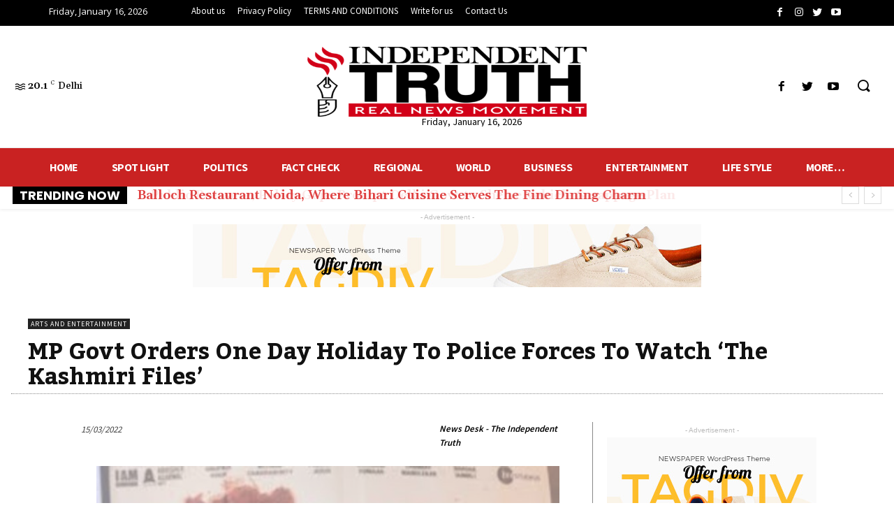

--- FILE ---
content_type: text/html; charset=UTF-8
request_url: https://www.independenttruth.in/mp-govt-orders-one-day-holiday-to-police-forces-to-watch-the-kashmiri-files/
body_size: 186577
content:
<!doctype html >
<!--[if IE 8]>    <html class="ie8" lang="en"> <![endif]-->
<!--[if IE 9]>    <html class="ie9" lang="en"> <![endif]-->
<!--[if gt IE 8]><!--> <html lang="en-US" prefix="og: https://ogp.me/ns#"> <!--<![endif]-->
<head>
    <title>MP Govt Orders One Day Holiday To Police Forces To Watch &#039;The Kashmiri Files&#039; | INDEPENDENT TRUTH</title>
    <meta charset="UTF-8" />
    <meta name="viewport" content="width=device-width, initial-scale=1.0">
    <link rel="pingback" href="https://www.independenttruth.in/xmlrpc.php" />
    
<!-- Search Engine Optimization by Rank Math - https://s.rankmath.com/home -->
<meta name="description" content="After numerous states governed by the Bharatiya Janata Party exempted the newly released film &#039;The Kashmir Files&#039; from entertainment tax, the Shivraj Singh"/>
<meta name="robots" content="follow, index, max-snippet:-1, max-video-preview:-1, max-image-preview:large"/>
<link rel="canonical" href="https://www.independenttruth.in/mp-govt-orders-one-day-holiday-to-police-forces-to-watch-the-kashmiri-files/" />
<meta property="og:locale" content="en_US" />
<meta property="og:type" content="article" />
<meta property="og:title" content="MP Govt Orders One Day Holiday To Police Forces To Watch &#039;The Kashmiri Files&#039; | INDEPENDENT TRUTH" />
<meta property="og:description" content="After numerous states governed by the Bharatiya Janata Party exempted the newly released film &#039;The Kashmir Files&#039; from entertainment tax, the Shivraj Singh" />
<meta property="og:url" content="https://www.independenttruth.in/mp-govt-orders-one-day-holiday-to-police-forces-to-watch-the-kashmiri-files/" />
<meta property="og:site_name" content="INDEPENDENT TRUTH" />
<meta property="article:author" content="#" />
<meta property="article:section" content="ARTS AND ENTERTAINMENT" />
<meta property="og:updated_time" content="2022-03-15T20:49:16+05:30" />
<meta property="og:image" content="https://www.independenttruth.in/wp-content/uploads/2022/03/download_-_2022-03-15T204709.398_1200x675.jpeg" />
<meta property="og:image:secure_url" content="https://www.independenttruth.in/wp-content/uploads/2022/03/download_-_2022-03-15T204709.398_1200x675.jpeg" />
<meta property="og:image:width" content="1200" />
<meta property="og:image:height" content="675" />
<meta property="og:image:alt" content="MP Govt Orders One Day Holiday To Police Forces To Watch &#8216;The Kashmiri Files&#8217;" />
<meta property="og:image:type" content="image/jpeg" />
<meta property="article:published_time" content="2022-03-15T20:49:13+05:30" />
<meta property="article:modified_time" content="2022-03-15T20:49:16+05:30" />
<meta name="twitter:card" content="summary_large_image" />
<meta name="twitter:title" content="MP Govt Orders One Day Holiday To Police Forces To Watch &#039;The Kashmiri Files&#039; | INDEPENDENT TRUTH" />
<meta name="twitter:description" content="After numerous states governed by the Bharatiya Janata Party exempted the newly released film &#039;The Kashmir Files&#039; from entertainment tax, the Shivraj Singh" />
<meta name="twitter:image" content="https://www.independenttruth.in/wp-content/uploads/2022/03/download_-_2022-03-15T204709.398_1200x675.jpeg" />
<meta name="twitter:label1" content="Written by" />
<meta name="twitter:data1" content="News Desk - The Independent Truth" />
<meta name="twitter:label2" content="Time to read" />
<meta name="twitter:data2" content="1 minute" />
<script type="application/ld+json" class="rank-math-schema">{"@context":"https://schema.org","@graph":[{"@type":["NewsMediaOrganization","Organization"],"@id":"https://www.independenttruth.in/#organization","name":"INDEPENDENT TRUTH","url":"http://www.independenttruth.in","logo":{"@type":"ImageObject","@id":"https://www.independenttruth.in/#logo","url":"http://www.independenttruth.in/wp-content/uploads/2021/02/imageedit_12_3053509402-1.png","contentUrl":"http://www.independenttruth.in/wp-content/uploads/2021/02/imageedit_12_3053509402-1.png","caption":"INDEPENDENT TRUTH","inLanguage":"en-US"}},{"@type":"WebSite","@id":"https://www.independenttruth.in/#website","url":"https://www.independenttruth.in","name":"INDEPENDENT TRUTH","publisher":{"@id":"https://www.independenttruth.in/#organization"},"inLanguage":"en-US"},{"@type":"ImageObject","@id":"https://www.independenttruth.in/wp-content/uploads/2022/03/download_-_2022-03-15T204709.398_1200x675.jpeg","url":"https://www.independenttruth.in/wp-content/uploads/2022/03/download_-_2022-03-15T204709.398_1200x675.jpeg","width":"1200","height":"675","inLanguage":"en-US"},{"@type":"BreadcrumbList","@id":"https://www.independenttruth.in/mp-govt-orders-one-day-holiday-to-police-forces-to-watch-the-kashmiri-files/#breadcrumb","itemListElement":[{"@type":"ListItem","position":"1","item":{"@id":"https://www.independenttruth.in","name":"Independent Truth"}},{"@type":"ListItem","position":"2","item":{"@id":"https://www.independenttruth.in/arts-and-entertainment/","name":"ARTS AND ENTERTAINMENT"}},{"@type":"ListItem","position":"3","item":{"@id":"https://www.independenttruth.in/mp-govt-orders-one-day-holiday-to-police-forces-to-watch-the-kashmiri-files/","name":"MP Govt Orders One Day Holiday To Police Forces To Watch &#8216;The Kashmiri Files&#8217;"}}]},{"@type":"WebPage","@id":"https://www.independenttruth.in/mp-govt-orders-one-day-holiday-to-police-forces-to-watch-the-kashmiri-files/#webpage","url":"https://www.independenttruth.in/mp-govt-orders-one-day-holiday-to-police-forces-to-watch-the-kashmiri-files/","name":"MP Govt Orders One Day Holiday To Police Forces To Watch &#039;The Kashmiri Files&#039; | INDEPENDENT TRUTH","datePublished":"2022-03-15T20:49:13+05:30","dateModified":"2022-03-15T20:49:16+05:30","isPartOf":{"@id":"https://www.independenttruth.in/#website"},"primaryImageOfPage":{"@id":"https://www.independenttruth.in/wp-content/uploads/2022/03/download_-_2022-03-15T204709.398_1200x675.jpeg"},"inLanguage":"en-US","breadcrumb":{"@id":"https://www.independenttruth.in/mp-govt-orders-one-day-holiday-to-police-forces-to-watch-the-kashmiri-files/#breadcrumb"}},{"@type":"Person","@id":"https://www.independenttruth.in/author/admin02/","name":"News Desk - The Independent Truth","url":"https://www.independenttruth.in/author/admin02/","image":{"@type":"ImageObject","@id":"https://secure.gravatar.com/avatar/b1d199b304646015f316e7919974956f?s=96&amp;d=mm&amp;r=g","url":"https://secure.gravatar.com/avatar/b1d199b304646015f316e7919974956f?s=96&amp;d=mm&amp;r=g","caption":"News Desk - The Independent Truth","inLanguage":"en-US"},"sameAs":["https://www.independenttruth.in/","#","https://twitter.com/#"],"worksFor":{"@id":"https://www.independenttruth.in/#organization"}},{"@type":"NewsArticle","headline":"MP Govt Orders One Day Holiday To Police Forces To Watch &#039;The Kashmiri Files&#039; | INDEPENDENT TRUTH","datePublished":"2022-03-15T20:49:13+05:30","dateModified":"2022-03-15T20:49:16+05:30","articleSection":"ARTS AND ENTERTAINMENT","author":{"@id":"https://www.independenttruth.in/author/admin02/"},"publisher":{"@id":"https://www.independenttruth.in/#organization"},"description":"After numerous states governed by the Bharatiya Janata Party exempted the newly released film &#039;The Kashmir Files&#039; from entertainment tax, the Shivraj Singh","name":"MP Govt Orders One Day Holiday To Police Forces To Watch &#039;The Kashmiri Files&#039; | INDEPENDENT TRUTH","@id":"https://www.independenttruth.in/mp-govt-orders-one-day-holiday-to-police-forces-to-watch-the-kashmiri-files/#richSnippet","isPartOf":{"@id":"https://www.independenttruth.in/mp-govt-orders-one-day-holiday-to-police-forces-to-watch-the-kashmiri-files/#webpage"},"image":{"@id":"https://www.independenttruth.in/wp-content/uploads/2022/03/download_-_2022-03-15T204709.398_1200x675.jpeg"},"inLanguage":"en-US","mainEntityOfPage":{"@id":"https://www.independenttruth.in/mp-govt-orders-one-day-holiday-to-police-forces-to-watch-the-kashmiri-files/#webpage"}}]}</script>
<!-- /Rank Math WordPress SEO plugin -->

<link rel='dns-prefetch' href='//www.googletagmanager.com' />
<link rel='dns-prefetch' href='//fonts.googleapis.com' />
<link rel="alternate" type="application/rss+xml" title="INDEPENDENT TRUTH &raquo; Feed" href="https://www.independenttruth.in/feed/" />
<link rel="alternate" type="application/rss+xml" title="INDEPENDENT TRUTH &raquo; Comments Feed" href="https://www.independenttruth.in/comments/feed/" />
<link rel="alternate" type="application/rss+xml" title="INDEPENDENT TRUTH &raquo; MP Govt Orders One Day Holiday To Police Forces To Watch &#8216;The Kashmiri Files&#8217; Comments Feed" href="https://www.independenttruth.in/mp-govt-orders-one-day-holiday-to-police-forces-to-watch-the-kashmiri-files/feed/" />
<script type="text/javascript">
window._wpemojiSettings = {"baseUrl":"https:\/\/s.w.org\/images\/core\/emoji\/14.0.0\/72x72\/","ext":".png","svgUrl":"https:\/\/s.w.org\/images\/core\/emoji\/14.0.0\/svg\/","svgExt":".svg","source":{"concatemoji":"https:\/\/www.independenttruth.in\/wp-includes\/js\/wp-emoji-release.min.js?ver=6.2"}};
/*! This file is auto-generated */
!function(e,a,t){var n,r,o,i=a.createElement("canvas"),p=i.getContext&&i.getContext("2d");function s(e,t){p.clearRect(0,0,i.width,i.height),p.fillText(e,0,0);e=i.toDataURL();return p.clearRect(0,0,i.width,i.height),p.fillText(t,0,0),e===i.toDataURL()}function c(e){var t=a.createElement("script");t.src=e,t.defer=t.type="text/javascript",a.getElementsByTagName("head")[0].appendChild(t)}for(o=Array("flag","emoji"),t.supports={everything:!0,everythingExceptFlag:!0},r=0;r<o.length;r++)t.supports[o[r]]=function(e){if(p&&p.fillText)switch(p.textBaseline="top",p.font="600 32px Arial",e){case"flag":return s("\ud83c\udff3\ufe0f\u200d\u26a7\ufe0f","\ud83c\udff3\ufe0f\u200b\u26a7\ufe0f")?!1:!s("\ud83c\uddfa\ud83c\uddf3","\ud83c\uddfa\u200b\ud83c\uddf3")&&!s("\ud83c\udff4\udb40\udc67\udb40\udc62\udb40\udc65\udb40\udc6e\udb40\udc67\udb40\udc7f","\ud83c\udff4\u200b\udb40\udc67\u200b\udb40\udc62\u200b\udb40\udc65\u200b\udb40\udc6e\u200b\udb40\udc67\u200b\udb40\udc7f");case"emoji":return!s("\ud83e\udef1\ud83c\udffb\u200d\ud83e\udef2\ud83c\udfff","\ud83e\udef1\ud83c\udffb\u200b\ud83e\udef2\ud83c\udfff")}return!1}(o[r]),t.supports.everything=t.supports.everything&&t.supports[o[r]],"flag"!==o[r]&&(t.supports.everythingExceptFlag=t.supports.everythingExceptFlag&&t.supports[o[r]]);t.supports.everythingExceptFlag=t.supports.everythingExceptFlag&&!t.supports.flag,t.DOMReady=!1,t.readyCallback=function(){t.DOMReady=!0},t.supports.everything||(n=function(){t.readyCallback()},a.addEventListener?(a.addEventListener("DOMContentLoaded",n,!1),e.addEventListener("load",n,!1)):(e.attachEvent("onload",n),a.attachEvent("onreadystatechange",function(){"complete"===a.readyState&&t.readyCallback()})),(e=t.source||{}).concatemoji?c(e.concatemoji):e.wpemoji&&e.twemoji&&(c(e.twemoji),c(e.wpemoji)))}(window,document,window._wpemojiSettings);
</script>
<style type="text/css">
img.wp-smiley,
img.emoji {
	display: inline !important;
	border: none !important;
	box-shadow: none !important;
	height: 1em !important;
	width: 1em !important;
	margin: 0 0.07em !important;
	vertical-align: -0.1em !important;
	background: none !important;
	padding: 0 !important;
}
</style>
	<link rel='stylesheet' id='wp-block-library-css' href='https://www.independenttruth.in/wp-includes/css/dist/block-library/style.min.css?ver=6.2' type='text/css' media='all' />
<link rel='stylesheet' id='classic-theme-styles-css' href='https://www.independenttruth.in/wp-includes/css/classic-themes.min.css?ver=6.2' type='text/css' media='all' />
<style id='global-styles-inline-css' type='text/css'>
body{--wp--preset--color--black: #000000;--wp--preset--color--cyan-bluish-gray: #abb8c3;--wp--preset--color--white: #ffffff;--wp--preset--color--pale-pink: #f78da7;--wp--preset--color--vivid-red: #cf2e2e;--wp--preset--color--luminous-vivid-orange: #ff6900;--wp--preset--color--luminous-vivid-amber: #fcb900;--wp--preset--color--light-green-cyan: #7bdcb5;--wp--preset--color--vivid-green-cyan: #00d084;--wp--preset--color--pale-cyan-blue: #8ed1fc;--wp--preset--color--vivid-cyan-blue: #0693e3;--wp--preset--color--vivid-purple: #9b51e0;--wp--preset--gradient--vivid-cyan-blue-to-vivid-purple: linear-gradient(135deg,rgba(6,147,227,1) 0%,rgb(155,81,224) 100%);--wp--preset--gradient--light-green-cyan-to-vivid-green-cyan: linear-gradient(135deg,rgb(122,220,180) 0%,rgb(0,208,130) 100%);--wp--preset--gradient--luminous-vivid-amber-to-luminous-vivid-orange: linear-gradient(135deg,rgba(252,185,0,1) 0%,rgba(255,105,0,1) 100%);--wp--preset--gradient--luminous-vivid-orange-to-vivid-red: linear-gradient(135deg,rgba(255,105,0,1) 0%,rgb(207,46,46) 100%);--wp--preset--gradient--very-light-gray-to-cyan-bluish-gray: linear-gradient(135deg,rgb(238,238,238) 0%,rgb(169,184,195) 100%);--wp--preset--gradient--cool-to-warm-spectrum: linear-gradient(135deg,rgb(74,234,220) 0%,rgb(151,120,209) 20%,rgb(207,42,186) 40%,rgb(238,44,130) 60%,rgb(251,105,98) 80%,rgb(254,248,76) 100%);--wp--preset--gradient--blush-light-purple: linear-gradient(135deg,rgb(255,206,236) 0%,rgb(152,150,240) 100%);--wp--preset--gradient--blush-bordeaux: linear-gradient(135deg,rgb(254,205,165) 0%,rgb(254,45,45) 50%,rgb(107,0,62) 100%);--wp--preset--gradient--luminous-dusk: linear-gradient(135deg,rgb(255,203,112) 0%,rgb(199,81,192) 50%,rgb(65,88,208) 100%);--wp--preset--gradient--pale-ocean: linear-gradient(135deg,rgb(255,245,203) 0%,rgb(182,227,212) 50%,rgb(51,167,181) 100%);--wp--preset--gradient--electric-grass: linear-gradient(135deg,rgb(202,248,128) 0%,rgb(113,206,126) 100%);--wp--preset--gradient--midnight: linear-gradient(135deg,rgb(2,3,129) 0%,rgb(40,116,252) 100%);--wp--preset--duotone--dark-grayscale: url('#wp-duotone-dark-grayscale');--wp--preset--duotone--grayscale: url('#wp-duotone-grayscale');--wp--preset--duotone--purple-yellow: url('#wp-duotone-purple-yellow');--wp--preset--duotone--blue-red: url('#wp-duotone-blue-red');--wp--preset--duotone--midnight: url('#wp-duotone-midnight');--wp--preset--duotone--magenta-yellow: url('#wp-duotone-magenta-yellow');--wp--preset--duotone--purple-green: url('#wp-duotone-purple-green');--wp--preset--duotone--blue-orange: url('#wp-duotone-blue-orange');--wp--preset--font-size--small: 11px;--wp--preset--font-size--medium: 20px;--wp--preset--font-size--large: 32px;--wp--preset--font-size--x-large: 42px;--wp--preset--font-size--regular: 15px;--wp--preset--font-size--larger: 50px;--wp--preset--spacing--20: 0.44rem;--wp--preset--spacing--30: 0.67rem;--wp--preset--spacing--40: 1rem;--wp--preset--spacing--50: 1.5rem;--wp--preset--spacing--60: 2.25rem;--wp--preset--spacing--70: 3.38rem;--wp--preset--spacing--80: 5.06rem;--wp--preset--shadow--natural: 6px 6px 9px rgba(0, 0, 0, 0.2);--wp--preset--shadow--deep: 12px 12px 50px rgba(0, 0, 0, 0.4);--wp--preset--shadow--sharp: 6px 6px 0px rgba(0, 0, 0, 0.2);--wp--preset--shadow--outlined: 6px 6px 0px -3px rgba(255, 255, 255, 1), 6px 6px rgba(0, 0, 0, 1);--wp--preset--shadow--crisp: 6px 6px 0px rgba(0, 0, 0, 1);}:where(.is-layout-flex){gap: 0.5em;}body .is-layout-flow > .alignleft{float: left;margin-inline-start: 0;margin-inline-end: 2em;}body .is-layout-flow > .alignright{float: right;margin-inline-start: 2em;margin-inline-end: 0;}body .is-layout-flow > .aligncenter{margin-left: auto !important;margin-right: auto !important;}body .is-layout-constrained > .alignleft{float: left;margin-inline-start: 0;margin-inline-end: 2em;}body .is-layout-constrained > .alignright{float: right;margin-inline-start: 2em;margin-inline-end: 0;}body .is-layout-constrained > .aligncenter{margin-left: auto !important;margin-right: auto !important;}body .is-layout-constrained > :where(:not(.alignleft):not(.alignright):not(.alignfull)){max-width: var(--wp--style--global--content-size);margin-left: auto !important;margin-right: auto !important;}body .is-layout-constrained > .alignwide{max-width: var(--wp--style--global--wide-size);}body .is-layout-flex{display: flex;}body .is-layout-flex{flex-wrap: wrap;align-items: center;}body .is-layout-flex > *{margin: 0;}:where(.wp-block-columns.is-layout-flex){gap: 2em;}.has-black-color{color: var(--wp--preset--color--black) !important;}.has-cyan-bluish-gray-color{color: var(--wp--preset--color--cyan-bluish-gray) !important;}.has-white-color{color: var(--wp--preset--color--white) !important;}.has-pale-pink-color{color: var(--wp--preset--color--pale-pink) !important;}.has-vivid-red-color{color: var(--wp--preset--color--vivid-red) !important;}.has-luminous-vivid-orange-color{color: var(--wp--preset--color--luminous-vivid-orange) !important;}.has-luminous-vivid-amber-color{color: var(--wp--preset--color--luminous-vivid-amber) !important;}.has-light-green-cyan-color{color: var(--wp--preset--color--light-green-cyan) !important;}.has-vivid-green-cyan-color{color: var(--wp--preset--color--vivid-green-cyan) !important;}.has-pale-cyan-blue-color{color: var(--wp--preset--color--pale-cyan-blue) !important;}.has-vivid-cyan-blue-color{color: var(--wp--preset--color--vivid-cyan-blue) !important;}.has-vivid-purple-color{color: var(--wp--preset--color--vivid-purple) !important;}.has-black-background-color{background-color: var(--wp--preset--color--black) !important;}.has-cyan-bluish-gray-background-color{background-color: var(--wp--preset--color--cyan-bluish-gray) !important;}.has-white-background-color{background-color: var(--wp--preset--color--white) !important;}.has-pale-pink-background-color{background-color: var(--wp--preset--color--pale-pink) !important;}.has-vivid-red-background-color{background-color: var(--wp--preset--color--vivid-red) !important;}.has-luminous-vivid-orange-background-color{background-color: var(--wp--preset--color--luminous-vivid-orange) !important;}.has-luminous-vivid-amber-background-color{background-color: var(--wp--preset--color--luminous-vivid-amber) !important;}.has-light-green-cyan-background-color{background-color: var(--wp--preset--color--light-green-cyan) !important;}.has-vivid-green-cyan-background-color{background-color: var(--wp--preset--color--vivid-green-cyan) !important;}.has-pale-cyan-blue-background-color{background-color: var(--wp--preset--color--pale-cyan-blue) !important;}.has-vivid-cyan-blue-background-color{background-color: var(--wp--preset--color--vivid-cyan-blue) !important;}.has-vivid-purple-background-color{background-color: var(--wp--preset--color--vivid-purple) !important;}.has-black-border-color{border-color: var(--wp--preset--color--black) !important;}.has-cyan-bluish-gray-border-color{border-color: var(--wp--preset--color--cyan-bluish-gray) !important;}.has-white-border-color{border-color: var(--wp--preset--color--white) !important;}.has-pale-pink-border-color{border-color: var(--wp--preset--color--pale-pink) !important;}.has-vivid-red-border-color{border-color: var(--wp--preset--color--vivid-red) !important;}.has-luminous-vivid-orange-border-color{border-color: var(--wp--preset--color--luminous-vivid-orange) !important;}.has-luminous-vivid-amber-border-color{border-color: var(--wp--preset--color--luminous-vivid-amber) !important;}.has-light-green-cyan-border-color{border-color: var(--wp--preset--color--light-green-cyan) !important;}.has-vivid-green-cyan-border-color{border-color: var(--wp--preset--color--vivid-green-cyan) !important;}.has-pale-cyan-blue-border-color{border-color: var(--wp--preset--color--pale-cyan-blue) !important;}.has-vivid-cyan-blue-border-color{border-color: var(--wp--preset--color--vivid-cyan-blue) !important;}.has-vivid-purple-border-color{border-color: var(--wp--preset--color--vivid-purple) !important;}.has-vivid-cyan-blue-to-vivid-purple-gradient-background{background: var(--wp--preset--gradient--vivid-cyan-blue-to-vivid-purple) !important;}.has-light-green-cyan-to-vivid-green-cyan-gradient-background{background: var(--wp--preset--gradient--light-green-cyan-to-vivid-green-cyan) !important;}.has-luminous-vivid-amber-to-luminous-vivid-orange-gradient-background{background: var(--wp--preset--gradient--luminous-vivid-amber-to-luminous-vivid-orange) !important;}.has-luminous-vivid-orange-to-vivid-red-gradient-background{background: var(--wp--preset--gradient--luminous-vivid-orange-to-vivid-red) !important;}.has-very-light-gray-to-cyan-bluish-gray-gradient-background{background: var(--wp--preset--gradient--very-light-gray-to-cyan-bluish-gray) !important;}.has-cool-to-warm-spectrum-gradient-background{background: var(--wp--preset--gradient--cool-to-warm-spectrum) !important;}.has-blush-light-purple-gradient-background{background: var(--wp--preset--gradient--blush-light-purple) !important;}.has-blush-bordeaux-gradient-background{background: var(--wp--preset--gradient--blush-bordeaux) !important;}.has-luminous-dusk-gradient-background{background: var(--wp--preset--gradient--luminous-dusk) !important;}.has-pale-ocean-gradient-background{background: var(--wp--preset--gradient--pale-ocean) !important;}.has-electric-grass-gradient-background{background: var(--wp--preset--gradient--electric-grass) !important;}.has-midnight-gradient-background{background: var(--wp--preset--gradient--midnight) !important;}.has-small-font-size{font-size: var(--wp--preset--font-size--small) !important;}.has-medium-font-size{font-size: var(--wp--preset--font-size--medium) !important;}.has-large-font-size{font-size: var(--wp--preset--font-size--large) !important;}.has-x-large-font-size{font-size: var(--wp--preset--font-size--x-large) !important;}
.wp-block-navigation a:where(:not(.wp-element-button)){color: inherit;}
:where(.wp-block-columns.is-layout-flex){gap: 2em;}
.wp-block-pullquote{font-size: 1.5em;line-height: 1.6;}
</style>
<link rel='stylesheet' id='td-plugin-multi-purpose-css' href='https://www.independenttruth.in/wp-content/plugins/td-composer/td-multi-purpose/style.css?ver=c784b8db3e66cd68082f3ff7aa2d70e6' type='text/css' media='all' />
<link rel='stylesheet' id='google-fonts-style-css' href='https://fonts.googleapis.com/css?family=Gelasio%3A400%7COpen+Sans%3A400%2C600%2C700%7CRoboto%3A400%2C500%2C700%7CSource+Sans+Pro%3A400%2C700%2C600%2C900%7CGelasio%3A400%2C500%2C700%2C600%7CPoppins%3A700%7CKadwa%3A700&#038;display=swap&#038;ver=10.3.9.1' type='text/css' media='all' />
<link rel='stylesheet' id='td-multipurpose-css' href='https://www.independenttruth.in/wp-content/plugins/td-composer/assets/fonts/td-multipurpose/td-multipurpose.css?ver=c784b8db3e66cd68082f3ff7aa2d70e6' type='text/css' media='all' />
<link rel='stylesheet' id='td-theme-css' href='https://www.independenttruth.in/wp-content/themes/Newspaper/style.css?ver=10.3.9.1' type='text/css' media='all' />
<style id='td-theme-inline-css' type='text/css'>
    
        @media (max-width: 767px) {
            .td-header-desktop-wrap {
                display: none;
            }
        }
        @media (min-width: 767px) {
            .td-header-mobile-wrap {
                display: none;
            }
        }
    
	
</style>
<link rel='stylesheet' id='td-legacy-framework-front-style-css' href='https://www.independenttruth.in/wp-content/plugins/td-composer/legacy/Newspaper/assets/css/td_legacy_main.css?ver=c784b8db3e66cd68082f3ff7aa2d70e6' type='text/css' media='all' />
<link rel='stylesheet' id='td-standard-pack-framework-front-style-css' href='https://www.independenttruth.in/wp-content/plugins/td-standard-pack/Newspaper/assets/css/td_standard_pack_main.css?ver=6b62588d33477b8e3dc5b8b3c9c8d86c' type='text/css' media='all' />
<link rel='stylesheet' id='tdb_front_style-css' href='https://www.independenttruth.in/wp-content/plugins/td-cloud-library/assets/css/tdb_less_front.css?ver=a50385a2d79d6600973a7e697f735a0b' type='text/css' media='all, print' />
<script type='text/javascript' src='https://www.independenttruth.in/wp-includes/js/jquery/jquery.min.js?ver=3.6.3' id='jquery-core-js'></script>
<script type='text/javascript' src='https://www.independenttruth.in/wp-includes/js/jquery/jquery-migrate.min.js?ver=3.4.0' id='jquery-migrate-js'></script>
<script type='text/javascript' src='https://www.googletagmanager.com/gtag/js?id=UA-190735213-1' id='google_gtagjs-js' async></script>
<script type='text/javascript' id='google_gtagjs-js-after'>
window.dataLayer = window.dataLayer || [];function gtag(){dataLayer.push(arguments);}
gtag("js", new Date());
gtag("set", "developer_id.dZTNiMT", true);
gtag("config", "UA-190735213-1", {"anonymize_ip":true});
</script>
<link rel="https://api.w.org/" href="https://www.independenttruth.in/wp-json/" /><link rel="alternate" type="application/json" href="https://www.independenttruth.in/wp-json/wp/v2/posts/12008" /><link rel="EditURI" type="application/rsd+xml" title="RSD" href="https://www.independenttruth.in/xmlrpc.php?rsd" />
<link rel="wlwmanifest" type="application/wlwmanifest+xml" href="https://www.independenttruth.in/wp-includes/wlwmanifest.xml" />
<meta name="generator" content="WordPress 6.2" />
<link rel='shortlink' href='https://www.independenttruth.in/?p=12008' />
<link rel="alternate" type="application/json+oembed" href="https://www.independenttruth.in/wp-json/oembed/1.0/embed?url=https%3A%2F%2Fwww.independenttruth.in%2Fmp-govt-orders-one-day-holiday-to-police-forces-to-watch-the-kashmiri-files%2F" />
<link rel="alternate" type="text/xml+oembed" href="https://www.independenttruth.in/wp-json/oembed/1.0/embed?url=https%3A%2F%2Fwww.independenttruth.in%2Fmp-govt-orders-one-day-holiday-to-police-forces-to-watch-the-kashmiri-files%2F&#038;format=xml" />
<meta name="generator" content="Site Kit by Google 1.29.0" /><!--[if lt IE 9]><script src="https://cdnjs.cloudflare.com/ajax/libs/html5shiv/3.7.3/html5shiv.js"></script><![endif]-->
        <script>
        window.tdb_globals = {"wpRestNonce":"0e6199df58","wpRestUrl":"https:\/\/www.independenttruth.in\/wp-json\/","permalinkStructure":"\/%postname%\/","isAjax":false,"isAdminBarShowing":false,"autoloadScrollPercent":50,"postAutoloadStatus":"off","origPostEditUrl":null};
    </script>
    			<script>
				window.tdwGlobal = {"adminUrl":"https:\/\/www.independenttruth.in\/wp-admin\/","wpRestNonce":"0e6199df58","wpRestUrl":"https:\/\/www.independenttruth.in\/wp-json\/","permalinkStructure":"\/%postname%\/"};
			</script>
			
<!-- JS generated by theme -->

<script>
    
    

	    var tdBlocksArray = []; //here we store all the items for the current page

	    //td_block class - each ajax block uses a object of this class for requests
	    function tdBlock() {
		    this.id = '';
		    this.block_type = 1; //block type id (1-234 etc)
		    this.atts = '';
		    this.td_column_number = '';
		    this.td_current_page = 1; //
		    this.post_count = 0; //from wp
		    this.found_posts = 0; //from wp
		    this.max_num_pages = 0; //from wp
		    this.td_filter_value = ''; //current live filter value
		    this.is_ajax_running = false;
		    this.td_user_action = ''; // load more or infinite loader (used by the animation)
		    this.header_color = '';
		    this.ajax_pagination_infinite_stop = ''; //show load more at page x
	    }


        // td_js_generator - mini detector
        (function(){
            var htmlTag = document.getElementsByTagName("html")[0];

	        if ( navigator.userAgent.indexOf("MSIE 10.0") > -1 ) {
                htmlTag.className += ' ie10';
            }

            if ( !!navigator.userAgent.match(/Trident.*rv\:11\./) ) {
                htmlTag.className += ' ie11';
            }

	        if ( navigator.userAgent.indexOf("Edge") > -1 ) {
                htmlTag.className += ' ieEdge';
            }

            if ( /(iPad|iPhone|iPod)/g.test(navigator.userAgent) ) {
                htmlTag.className += ' td-md-is-ios';
            }

            var user_agent = navigator.userAgent.toLowerCase();
            if ( user_agent.indexOf("android") > -1 ) {
                htmlTag.className += ' td-md-is-android';
            }

            if ( -1 !== navigator.userAgent.indexOf('Mac OS X')  ) {
                htmlTag.className += ' td-md-is-os-x';
            }

            if ( /chrom(e|ium)/.test(navigator.userAgent.toLowerCase()) ) {
               htmlTag.className += ' td-md-is-chrome';
            }

            if ( -1 !== navigator.userAgent.indexOf('Firefox') ) {
                htmlTag.className += ' td-md-is-firefox';
            }

            if ( -1 !== navigator.userAgent.indexOf('Safari') && -1 === navigator.userAgent.indexOf('Chrome') ) {
                htmlTag.className += ' td-md-is-safari';
            }

            if( -1 !== navigator.userAgent.indexOf('IEMobile') ){
                htmlTag.className += ' td-md-is-iemobile';
            }

        })();




        var tdLocalCache = {};

        ( function () {
            "use strict";

            tdLocalCache = {
                data: {},
                remove: function (resource_id) {
                    delete tdLocalCache.data[resource_id];
                },
                exist: function (resource_id) {
                    return tdLocalCache.data.hasOwnProperty(resource_id) && tdLocalCache.data[resource_id] !== null;
                },
                get: function (resource_id) {
                    return tdLocalCache.data[resource_id];
                },
                set: function (resource_id, cachedData) {
                    tdLocalCache.remove(resource_id);
                    tdLocalCache.data[resource_id] = cachedData;
                }
            };
        })();

    
    
var td_viewport_interval_list=[{"limitBottom":767,"sidebarWidth":228},{"limitBottom":1018,"sidebarWidth":300},{"limitBottom":1140,"sidebarWidth":324}];
var td_animation_stack_effect="type1";
var tds_animation_stack=true;
var td_animation_stack_specific_selectors=".entry-thumb, img[class*=\"wp-image-\"], a.td-sml-link-to-image > img";
var td_animation_stack_general_selectors=".td-animation-stack .entry-thumb, .post .entry-thumb, .post img[class*=\"wp-image-\"], .post a.td-sml-link-to-image > img";
var tds_general_modal_image="yes";
var tdc_is_installed="yes";
var td_ajax_url="https:\/\/www.independenttruth.in\/wp-admin\/admin-ajax.php?td_theme_name=Newspaper&v=10.3.9.1";
var td_get_template_directory_uri="https:\/\/www.independenttruth.in\/wp-content\/plugins\/td-composer\/legacy\/common";
var tds_snap_menu="smart_snap_always";
var tds_logo_on_sticky="show_header_logo";
var tds_header_style="10";
var td_please_wait="Please wait...";
var td_email_user_pass_incorrect="User or password incorrect!";
var td_email_user_incorrect="Email or username incorrect!";
var td_email_incorrect="Email incorrect!";
var tds_more_articles_on_post_enable="";
var tds_more_articles_on_post_time_to_wait="";
var tds_more_articles_on_post_pages_distance_from_top=0;
var tds_theme_color_site_wide="#ff5805";
var tds_smart_sidebar="";
var tdThemeName="Newspaper";
var td_magnific_popup_translation_tPrev="Previous (Left arrow key)";
var td_magnific_popup_translation_tNext="Next (Right arrow key)";
var td_magnific_popup_translation_tCounter="%curr% of %total%";
var td_magnific_popup_translation_ajax_tError="The content from %url% could not be loaded.";
var td_magnific_popup_translation_image_tError="The image #%curr% could not be loaded.";
var tdBlockNonce="0f5797164d";
var tdDateNamesI18n={"month_names":["January","February","March","April","May","June","July","August","September","October","November","December"],"month_names_short":["Jan","Feb","Mar","Apr","May","Jun","Jul","Aug","Sep","Oct","Nov","Dec"],"day_names":["Sunday","Monday","Tuesday","Wednesday","Thursday","Friday","Saturday"],"day_names_short":["Sun","Mon","Tue","Wed","Thu","Fri","Sat"]};
var td_ad_background_click_link="";
var td_ad_background_click_target="";
</script>


<!-- Header style compiled by theme -->

<style>
    
.td-header-wrap .black-menu .sf-menu > .current-menu-item > a,
    .td-header-wrap .black-menu .sf-menu > .current-menu-ancestor > a,
    .td-header-wrap .black-menu .sf-menu > .current-category-ancestor > a,
    .td-header-wrap .black-menu .sf-menu > li > a:hover,
    .td-header-wrap .black-menu .sf-menu > .sfHover > a,
    .sf-menu > .current-menu-item > a:after,
    .sf-menu > .current-menu-ancestor > a:after,
    .sf-menu > .current-category-ancestor > a:after,
    .sf-menu > li:hover > a:after,
    .sf-menu > .sfHover > a:after,
    .header-search-wrap .td-drop-down-search:after,
    .header-search-wrap .td-drop-down-search .btn:hover,
    input[type=submit]:hover,
    .td-read-more a,
    .td-post-category:hover,
    .td_top_authors .td-active .td-author-post-count,
    .td_top_authors .td-active .td-author-comments-count,
    .td_top_authors .td_mod_wrap:hover .td-author-post-count,
    .td_top_authors .td_mod_wrap:hover .td-author-comments-count,
    .td-404-sub-sub-title a:hover,
    .td-search-form-widget .wpb_button:hover,
    .td-rating-bar-wrap div,
    .dropcap,
    .td_wrapper_video_playlist .td_video_controls_playlist_wrapper,
    .wpb_default,
    .wpb_default:hover,
    .td-left-smart-list:hover,
    .td-right-smart-list:hover,
    #bbpress-forums button:hover,
    .bbp_widget_login .button:hover,
    .td-footer-wrapper .td-post-category,
    .td-footer-wrapper .widget_product_search input[type="submit"]:hover,
    .single-product .product .summary .cart .button:hover,
    .td-next-prev-wrap a:hover,
    .td-load-more-wrap a:hover,
    .td-post-small-box a:hover,
    .page-nav .current,
    .page-nav:first-child > div,
    #bbpress-forums .bbp-pagination .current,
    #bbpress-forums #bbp-single-user-details #bbp-user-navigation li.current a,
    .td-theme-slider:hover .slide-meta-cat a,
    a.vc_btn-black:hover,
    .td-trending-now-wrapper:hover .td-trending-now-title,
    .td-scroll-up,
    .td-smart-list-button:hover,
    .td-weather-information:before,
    .td-weather-week:before,
    .td_block_exchange .td-exchange-header:before,
    .td-pulldown-syle-2 .td-subcat-dropdown ul:after,
    .td_block_template_9 .td-block-title:after,
    .td_block_template_15 .td-block-title:before,
    div.wpforms-container .wpforms-form div.wpforms-submit-container button[type=submit],
    .td-close-video-fixed {
        background-color: #ff5805;
    }

    .td_block_template_4 .td-related-title .td-cur-simple-item:before {
        border-color: #ff5805 transparent transparent transparent !important;
    }
    
    
    .td_block_template_4 .td-related-title .td-cur-simple-item,
    .td_block_template_3 .td-related-title .td-cur-simple-item,
    .td_block_template_9 .td-related-title:after {
        background-color: #ff5805;
    }

    a,
    cite a:hover,
    .td-page-content blockquote p,
    .td-post-content blockquote p,
    .mce-content-body blockquote p,
    .comment-content blockquote p,
    .wpb_text_column blockquote p,
    .td_block_text_with_title blockquote p,
    .td_module_wrap:hover .entry-title a,
    .td-subcat-filter .td-subcat-list a:hover,
    .td-subcat-filter .td-subcat-dropdown a:hover,
    .td_quote_on_blocks,
    .dropcap2,
    .dropcap3,
    .td_top_authors .td-active .td-authors-name a,
    .td_top_authors .td_mod_wrap:hover .td-authors-name a,
    .td-post-next-prev-content a:hover,
    .author-box-wrap .td-author-social a:hover,
    .td-author-name a:hover,
    .td-author-url a:hover,
    .comment-reply-link:hover,
    .logged-in-as a:hover,
    #cancel-comment-reply-link:hover,
    .td-search-query,
    .widget a:hover,
    .td_wp_recentcomments a:hover,
    .archive .widget_archive .current,
    .archive .widget_archive .current a,
    .widget_calendar tfoot a:hover,
    #bbpress-forums li.bbp-header .bbp-reply-content span a:hover,
    #bbpress-forums .bbp-forum-freshness a:hover,
    #bbpress-forums .bbp-topic-freshness a:hover,
    #bbpress-forums .bbp-forums-list li a:hover,
    #bbpress-forums .bbp-forum-title:hover,
    #bbpress-forums .bbp-topic-permalink:hover,
    #bbpress-forums .bbp-topic-started-by a:hover,
    #bbpress-forums .bbp-topic-started-in a:hover,
    #bbpress-forums .bbp-body .super-sticky li.bbp-topic-title .bbp-topic-permalink,
    #bbpress-forums .bbp-body .sticky li.bbp-topic-title .bbp-topic-permalink,
    .widget_display_replies .bbp-author-name,
    .widget_display_topics .bbp-author-name,
    .td-subfooter-menu li a:hover,
    a.vc_btn-black:hover,
    .td-smart-list-dropdown-wrap .td-smart-list-button:hover,
    .td-instagram-user a,
    .td-block-title-wrap .td-wrapper-pulldown-filter .td-pulldown-filter-display-option:hover,
    .td-block-title-wrap .td-wrapper-pulldown-filter .td-pulldown-filter-display-option:hover i,
    .td-block-title-wrap .td-wrapper-pulldown-filter .td-pulldown-filter-link:hover,
    .td-block-title-wrap .td-wrapper-pulldown-filter .td-pulldown-filter-item .td-cur-simple-item,
    .td_block_template_2 .td-related-title .td-cur-simple-item,
    .td_block_template_5 .td-related-title .td-cur-simple-item,
    .td_block_template_6 .td-related-title .td-cur-simple-item,
    .td_block_template_7 .td-related-title .td-cur-simple-item,
    .td_block_template_8 .td-related-title .td-cur-simple-item,
    .td_block_template_9 .td-related-title .td-cur-simple-item,
    .td_block_template_10 .td-related-title .td-cur-simple-item,
    .td_block_template_11 .td-related-title .td-cur-simple-item,
    .td_block_template_12 .td-related-title .td-cur-simple-item,
    .td_block_template_13 .td-related-title .td-cur-simple-item,
    .td_block_template_14 .td-related-title .td-cur-simple-item,
    .td_block_template_15 .td-related-title .td-cur-simple-item,
    .td_block_template_16 .td-related-title .td-cur-simple-item,
    .td_block_template_17 .td-related-title .td-cur-simple-item,
    .td-theme-wrap .sf-menu ul .td-menu-item > a:hover,
    .td-theme-wrap .sf-menu ul .sfHover > a,
    .td-theme-wrap .sf-menu ul .current-menu-ancestor > a,
    .td-theme-wrap .sf-menu ul .current-category-ancestor > a,
    .td-theme-wrap .sf-menu ul .current-menu-item > a,
    .td_outlined_btn,
     .td_block_categories_tags .td-ct-item:hover {
        color: #ff5805;
    }

    a.vc_btn-black.vc_btn_square_outlined:hover,
    a.vc_btn-black.vc_btn_outlined:hover {
        color: #ff5805 !important;
    }

    .td-next-prev-wrap a:hover,
    .td-load-more-wrap a:hover,
    .td-post-small-box a:hover,
    .page-nav .current,
    .page-nav:first-child > div,
    #bbpress-forums .bbp-pagination .current,
    .post .td_quote_box,
    .page .td_quote_box,
    a.vc_btn-black:hover,
    .td_block_template_5 .td-block-title > *,
    .td_outlined_btn {
        border-color: #ff5805;
    }

    .td_wrapper_video_playlist .td_video_currently_playing:after {
        border-color: #ff5805 !important;
    }

    .header-search-wrap .td-drop-down-search:before {
        border-color: transparent transparent #ff5805 transparent;
    }

    .block-title > span,
    .block-title > a,
    .block-title > label,
    .widgettitle,
    .widgettitle:after,
    .td-trending-now-title,
    .td-trending-now-wrapper:hover .td-trending-now-title,
    .wpb_tabs li.ui-tabs-active a,
    .wpb_tabs li:hover a,
    .vc_tta-container .vc_tta-color-grey.vc_tta-tabs-position-top.vc_tta-style-classic .vc_tta-tabs-container .vc_tta-tab.vc_active > a,
    .vc_tta-container .vc_tta-color-grey.vc_tta-tabs-position-top.vc_tta-style-classic .vc_tta-tabs-container .vc_tta-tab:hover > a,
    .td_block_template_1 .td-related-title .td-cur-simple-item,
    .td-subcat-filter .td-subcat-dropdown:hover .td-subcat-more, 
    .td_3D_btn,
    .td_shadow_btn,
    .td_default_btn,
    .td_round_btn, 
    .td_outlined_btn:hover {
    	background-color: #ff5805;
    }
    .block-title,
    .td_block_template_1 .td-related-title,
    .wpb_tabs .wpb_tabs_nav,
    .vc_tta-container .vc_tta-color-grey.vc_tta-tabs-position-top.vc_tta-style-classic .vc_tta-tabs-container {
        border-color: #ff5805;
    }
    .td_block_wrap .td-subcat-item a.td-cur-simple-item {
	    color: #ff5805;
	}


    
    .td-grid-style-4 .entry-title
    {
        background-color: rgba(255, 88, 5, 0.7);
    }


    
    .td-menu-background:before,
    .td-search-background:before {
        background: rgba(76,64,132,0.9);
        background: -moz-linear-gradient(top, rgba(76,64,132,0.9) 0%, rgba(28,24,51,0.9) 100%);
        background: -webkit-gradient(left top, left bottom, color-stop(0%, rgba(76,64,132,0.9)), color-stop(100%, rgba(28,24,51,0.9)));
        background: -webkit-linear-gradient(top, rgba(76,64,132,0.9) 0%, rgba(28,24,51,0.9) 100%);
        background: -o-linear-gradient(top, rgba(76,64,132,0.9) 0%, rgba(28,24,51,0.9) 100%);
        background: -ms-linear-gradient(top, rgba(76,64,132,0.9) 0%, rgba(28,24,51,0.9) 100%);
        background: linear-gradient(to bottom, rgba(76,64,132,0.9) 0%, rgba(28,24,51,0.9) 100%);
        filter: progid:DXImageTransform.Microsoft.gradient( startColorstr='rgba(76,64,132,0.9)', endColorstr='rgba(28,24,51,0.9)', GradientType=0 );
    }

    
    .td-mobile-content .current-menu-item > a,
    .td-mobile-content .current-menu-ancestor > a,
    .td-mobile-content .current-category-ancestor > a,
    #td-mobile-nav .td-menu-login-section a:hover,
    #td-mobile-nav .td-register-section a:hover,
    #td-mobile-nav .td-menu-socials-wrap a:hover i,
    .td-search-close a:hover i {
        color: #febe2b;
    }

    
    .mfp-content .td-login-button:active,
    .mfp-content .td-login-button:hover {
        background-color: #febe2b;
    }
    
    .mfp-content .td-login-button:active,
    .mfp-content .td-login-button:hover {
        color: #ffffff;
    }
    
    .white-popup-block:after {
        background: rgba(76,64,132,0.9);
        background: -moz-linear-gradient(45deg, rgba(76,64,132,0.9) 0%, rgba(28,24,51,0.9) 100%);
        background: -webkit-gradient(left bottom, right top, color-stop(0%, rgba(76,64,132,0.9)), color-stop(100%, rgba(28,24,51,0.9)));
        background: -webkit-linear-gradient(45deg, rgba(76,64,132,0.9) 0%, rgba(28,24,51,0.9) 100%);
        background: linear-gradient(45deg, rgba(76,64,132,0.9) 0%, rgba(28,24,51,0.9) 100%);
    }.td-header-style-12 .td-header-menu-wrap-full,
    .td-header-style-12 .td-affix,
    .td-grid-style-1.td-hover-1 .td-big-grid-post:hover .td-post-category,
    .td-grid-style-5.td-hover-1 .td-big-grid-post:hover .td-post-category,
    .td_category_template_3 .td-current-sub-category,
    .td_category_template_8 .td-category-header .td-category a.td-current-sub-category,
    .td_category_template_4 .td-category-siblings .td-category a:hover,
     .td_block_big_grid_9.td-grid-style-1 .td-post-category,
    .td_block_big_grid_9.td-grid-style-5 .td-post-category,
    .td-grid-style-6.td-hover-1 .td-module-thumb:after,
     .tdm-menu-active-style5 .td-header-menu-wrap .sf-menu > .current-menu-item > a,
    .tdm-menu-active-style5 .td-header-menu-wrap .sf-menu > .current-menu-ancestor > a,
    .tdm-menu-active-style5 .td-header-menu-wrap .sf-menu > .current-category-ancestor > a,
    .tdm-menu-active-style5 .td-header-menu-wrap .sf-menu > li > a:hover,
    .tdm-menu-active-style5 .td-header-menu-wrap .sf-menu > .sfHover > a {
        background-color: #ff5805;
    }
    
    .td_mega_menu_sub_cats .cur-sub-cat,
    .td-mega-span h3 a:hover,
    .td_mod_mega_menu:hover .entry-title a,
    .header-search-wrap .result-msg a:hover,
    .td-header-top-menu .td-drop-down-search .td_module_wrap:hover .entry-title a,
    .td-header-top-menu .td-icon-search:hover,
    .td-header-wrap .result-msg a:hover,
    .top-header-menu li a:hover,
    .top-header-menu .current-menu-item > a,
    .top-header-menu .current-menu-ancestor > a,
    .top-header-menu .current-category-ancestor > a,
    .td-social-icon-wrap > a:hover,
    .td-header-sp-top-widget .td-social-icon-wrap a:hover,
    .td_mod_related_posts:hover h3 > a,
    .td-post-template-11 .td-related-title .td-related-left:hover,
    .td-post-template-11 .td-related-title .td-related-right:hover,
    .td-post-template-11 .td-related-title .td-cur-simple-item,
    .td-post-template-11 .td_block_related_posts .td-next-prev-wrap a:hover,
    .td-category-header .td-pulldown-category-filter-link:hover,
    .td-category-siblings .td-subcat-dropdown a:hover,
    .td-category-siblings .td-subcat-dropdown a.td-current-sub-category,
    .footer-text-wrap .footer-email-wrap a,
    .footer-social-wrap a:hover,
    .td_module_17 .td-read-more a:hover,
    .td_module_18 .td-read-more a:hover,
    .td_module_19 .td-post-author-name a:hover,
    .td-pulldown-syle-2 .td-subcat-dropdown:hover .td-subcat-more span,
    .td-pulldown-syle-2 .td-subcat-dropdown:hover .td-subcat-more i,
    .td-pulldown-syle-3 .td-subcat-dropdown:hover .td-subcat-more span,
    .td-pulldown-syle-3 .td-subcat-dropdown:hover .td-subcat-more i,
    .tdm-menu-active-style3 .tdm-header.td-header-wrap .sf-menu > .current-category-ancestor > a,
    .tdm-menu-active-style3 .tdm-header.td-header-wrap .sf-menu > .current-menu-ancestor > a,
    .tdm-menu-active-style3 .tdm-header.td-header-wrap .sf-menu > .current-menu-item > a,
    .tdm-menu-active-style3 .tdm-header.td-header-wrap .sf-menu > .sfHover > a,
    .tdm-menu-active-style3 .tdm-header.td-header-wrap .sf-menu > li > a:hover {
        color: #ff5805;
    }
    
    .td-mega-menu-page .wpb_content_element ul li a:hover,
    .td-theme-wrap .td-aj-search-results .td_module_wrap:hover .entry-title a,
    .td-theme-wrap .header-search-wrap .result-msg a:hover {
        color: #ff5805 !important;
    }
    
    .td_category_template_8 .td-category-header .td-category a.td-current-sub-category,
    .td_category_template_4 .td-category-siblings .td-category a:hover,
    .tdm-menu-active-style4 .tdm-header .sf-menu > .current-menu-item > a,
    .tdm-menu-active-style4 .tdm-header .sf-menu > .current-menu-ancestor > a,
    .tdm-menu-active-style4 .tdm-header .sf-menu > .current-category-ancestor > a,
    .tdm-menu-active-style4 .tdm-header .sf-menu > li > a:hover,
    .tdm-menu-active-style4 .tdm-header .sf-menu > .sfHover > a {
        border-color: #ff5805;
    }
    
    


    
    .td-header-wrap .td-header-top-menu-full,
    .td-header-wrap .top-header-menu .sub-menu,
    .tdm-header-style-1.td-header-wrap .td-header-top-menu-full,
    .tdm-header-style-1.td-header-wrap .top-header-menu .sub-menu,
    .tdm-header-style-2.td-header-wrap .td-header-top-menu-full,
    .tdm-header-style-2.td-header-wrap .top-header-menu .sub-menu,
    .tdm-header-style-3.td-header-wrap .td-header-top-menu-full,
    .tdm-header-style-3.td-header-wrap .top-header-menu .sub-menu {
        background-color: #ff5805;
    }
    .td-header-style-8 .td-header-top-menu-full {
        background-color: transparent;
    }
    .td-header-style-8 .td-header-top-menu-full .td-header-top-menu {
        background-color: #ff5805;
        padding-left: 15px;
        padding-right: 15px;
    }

    .td-header-wrap .td-header-top-menu-full .td-header-top-menu,
    .td-header-wrap .td-header-top-menu-full {
        border-bottom: none;
    }


    
    .td-header-top-menu,
    .td-header-top-menu a,
    .td-header-wrap .td-header-top-menu-full .td-header-top-menu,
    .td-header-wrap .td-header-top-menu-full a,
    .td-header-style-8 .td-header-top-menu,
    .td-header-style-8 .td-header-top-menu a,
    .td-header-top-menu .td-drop-down-search .entry-title a {
        color: #ffffff;
    }

    
    .td-header-wrap .td-header-sp-top-widget .td-icon-font,
    .td-header-style-7 .td-header-top-menu .td-social-icon-wrap .td-icon-font {
        color: #ffffff;
    }

    
    .td-header-wrap .td-header-menu-wrap-full,
    .td-header-menu-wrap.td-affix,
    .td-header-style-3 .td-header-main-menu,
    .td-header-style-3 .td-affix .td-header-main-menu,
    .td-header-style-4 .td-header-main-menu,
    .td-header-style-4 .td-affix .td-header-main-menu,
    .td-header-style-8 .td-header-menu-wrap.td-affix,
    .td-header-style-8 .td-header-top-menu-full {
        background-color: #000000;
    }
    .td-boxed-layout .td-header-style-3 .td-header-menu-wrap,
    .td-boxed-layout .td-header-style-4 .td-header-menu-wrap,
    .td-header-style-3 .td_stretch_content .td-header-menu-wrap,
    .td-header-style-4 .td_stretch_content .td-header-menu-wrap {
    	background-color: #000000 !important;
    }
    @media (min-width: 1019px) {
        .td-header-style-1 .td-header-sp-recs,
        .td-header-style-1 .td-header-sp-logo {
            margin-bottom: 28px;
        }
    }
    @media (min-width: 768px) and (max-width: 1018px) {
        .td-header-style-1 .td-header-sp-recs,
        .td-header-style-1 .td-header-sp-logo {
            margin-bottom: 14px;
        }
    }
    .td-header-style-7 .td-header-top-menu {
        border-bottom: none;
    }

    
    .td-header-wrap .td-header-menu-wrap .sf-menu > li > a,
    .td-header-wrap .td-header-menu-social .td-social-icon-wrap a,
    .td-header-style-4 .td-header-menu-social .td-social-icon-wrap i,
    .td-header-style-5 .td-header-menu-social .td-social-icon-wrap i,
    .td-header-style-6 .td-header-menu-social .td-social-icon-wrap i,
    .td-header-style-12 .td-header-menu-social .td-social-icon-wrap i,
    .td-header-wrap .header-search-wrap #td-header-search-button .td-icon-search {
        color: #ffffff;
    }
    .td-header-wrap .td-header-menu-social + .td-search-wrapper #td-header-search-button:before {
      background-color: #ffffff;
    }
    
    
    
    .td-header-bg:before {
        background-size: 100% auto;
    }

    
    .td-header-bg:before {
        background-position: center center;
    }

    
	.footer-text-wrap {
		font-family:Gelasio;
	
	}
.td-header-wrap .black-menu .sf-menu > .current-menu-item > a,
    .td-header-wrap .black-menu .sf-menu > .current-menu-ancestor > a,
    .td-header-wrap .black-menu .sf-menu > .current-category-ancestor > a,
    .td-header-wrap .black-menu .sf-menu > li > a:hover,
    .td-header-wrap .black-menu .sf-menu > .sfHover > a,
    .sf-menu > .current-menu-item > a:after,
    .sf-menu > .current-menu-ancestor > a:after,
    .sf-menu > .current-category-ancestor > a:after,
    .sf-menu > li:hover > a:after,
    .sf-menu > .sfHover > a:after,
    .header-search-wrap .td-drop-down-search:after,
    .header-search-wrap .td-drop-down-search .btn:hover,
    input[type=submit]:hover,
    .td-read-more a,
    .td-post-category:hover,
    .td_top_authors .td-active .td-author-post-count,
    .td_top_authors .td-active .td-author-comments-count,
    .td_top_authors .td_mod_wrap:hover .td-author-post-count,
    .td_top_authors .td_mod_wrap:hover .td-author-comments-count,
    .td-404-sub-sub-title a:hover,
    .td-search-form-widget .wpb_button:hover,
    .td-rating-bar-wrap div,
    .dropcap,
    .td_wrapper_video_playlist .td_video_controls_playlist_wrapper,
    .wpb_default,
    .wpb_default:hover,
    .td-left-smart-list:hover,
    .td-right-smart-list:hover,
    #bbpress-forums button:hover,
    .bbp_widget_login .button:hover,
    .td-footer-wrapper .td-post-category,
    .td-footer-wrapper .widget_product_search input[type="submit"]:hover,
    .single-product .product .summary .cart .button:hover,
    .td-next-prev-wrap a:hover,
    .td-load-more-wrap a:hover,
    .td-post-small-box a:hover,
    .page-nav .current,
    .page-nav:first-child > div,
    #bbpress-forums .bbp-pagination .current,
    #bbpress-forums #bbp-single-user-details #bbp-user-navigation li.current a,
    .td-theme-slider:hover .slide-meta-cat a,
    a.vc_btn-black:hover,
    .td-trending-now-wrapper:hover .td-trending-now-title,
    .td-scroll-up,
    .td-smart-list-button:hover,
    .td-weather-information:before,
    .td-weather-week:before,
    .td_block_exchange .td-exchange-header:before,
    .td-pulldown-syle-2 .td-subcat-dropdown ul:after,
    .td_block_template_9 .td-block-title:after,
    .td_block_template_15 .td-block-title:before,
    div.wpforms-container .wpforms-form div.wpforms-submit-container button[type=submit],
    .td-close-video-fixed {
        background-color: #ff5805;
    }

    .td_block_template_4 .td-related-title .td-cur-simple-item:before {
        border-color: #ff5805 transparent transparent transparent !important;
    }
    
    
    .td_block_template_4 .td-related-title .td-cur-simple-item,
    .td_block_template_3 .td-related-title .td-cur-simple-item,
    .td_block_template_9 .td-related-title:after {
        background-color: #ff5805;
    }

    a,
    cite a:hover,
    .td-page-content blockquote p,
    .td-post-content blockquote p,
    .mce-content-body blockquote p,
    .comment-content blockquote p,
    .wpb_text_column blockquote p,
    .td_block_text_with_title blockquote p,
    .td_module_wrap:hover .entry-title a,
    .td-subcat-filter .td-subcat-list a:hover,
    .td-subcat-filter .td-subcat-dropdown a:hover,
    .td_quote_on_blocks,
    .dropcap2,
    .dropcap3,
    .td_top_authors .td-active .td-authors-name a,
    .td_top_authors .td_mod_wrap:hover .td-authors-name a,
    .td-post-next-prev-content a:hover,
    .author-box-wrap .td-author-social a:hover,
    .td-author-name a:hover,
    .td-author-url a:hover,
    .comment-reply-link:hover,
    .logged-in-as a:hover,
    #cancel-comment-reply-link:hover,
    .td-search-query,
    .widget a:hover,
    .td_wp_recentcomments a:hover,
    .archive .widget_archive .current,
    .archive .widget_archive .current a,
    .widget_calendar tfoot a:hover,
    #bbpress-forums li.bbp-header .bbp-reply-content span a:hover,
    #bbpress-forums .bbp-forum-freshness a:hover,
    #bbpress-forums .bbp-topic-freshness a:hover,
    #bbpress-forums .bbp-forums-list li a:hover,
    #bbpress-forums .bbp-forum-title:hover,
    #bbpress-forums .bbp-topic-permalink:hover,
    #bbpress-forums .bbp-topic-started-by a:hover,
    #bbpress-forums .bbp-topic-started-in a:hover,
    #bbpress-forums .bbp-body .super-sticky li.bbp-topic-title .bbp-topic-permalink,
    #bbpress-forums .bbp-body .sticky li.bbp-topic-title .bbp-topic-permalink,
    .widget_display_replies .bbp-author-name,
    .widget_display_topics .bbp-author-name,
    .td-subfooter-menu li a:hover,
    a.vc_btn-black:hover,
    .td-smart-list-dropdown-wrap .td-smart-list-button:hover,
    .td-instagram-user a,
    .td-block-title-wrap .td-wrapper-pulldown-filter .td-pulldown-filter-display-option:hover,
    .td-block-title-wrap .td-wrapper-pulldown-filter .td-pulldown-filter-display-option:hover i,
    .td-block-title-wrap .td-wrapper-pulldown-filter .td-pulldown-filter-link:hover,
    .td-block-title-wrap .td-wrapper-pulldown-filter .td-pulldown-filter-item .td-cur-simple-item,
    .td_block_template_2 .td-related-title .td-cur-simple-item,
    .td_block_template_5 .td-related-title .td-cur-simple-item,
    .td_block_template_6 .td-related-title .td-cur-simple-item,
    .td_block_template_7 .td-related-title .td-cur-simple-item,
    .td_block_template_8 .td-related-title .td-cur-simple-item,
    .td_block_template_9 .td-related-title .td-cur-simple-item,
    .td_block_template_10 .td-related-title .td-cur-simple-item,
    .td_block_template_11 .td-related-title .td-cur-simple-item,
    .td_block_template_12 .td-related-title .td-cur-simple-item,
    .td_block_template_13 .td-related-title .td-cur-simple-item,
    .td_block_template_14 .td-related-title .td-cur-simple-item,
    .td_block_template_15 .td-related-title .td-cur-simple-item,
    .td_block_template_16 .td-related-title .td-cur-simple-item,
    .td_block_template_17 .td-related-title .td-cur-simple-item,
    .td-theme-wrap .sf-menu ul .td-menu-item > a:hover,
    .td-theme-wrap .sf-menu ul .sfHover > a,
    .td-theme-wrap .sf-menu ul .current-menu-ancestor > a,
    .td-theme-wrap .sf-menu ul .current-category-ancestor > a,
    .td-theme-wrap .sf-menu ul .current-menu-item > a,
    .td_outlined_btn,
     .td_block_categories_tags .td-ct-item:hover {
        color: #ff5805;
    }

    a.vc_btn-black.vc_btn_square_outlined:hover,
    a.vc_btn-black.vc_btn_outlined:hover {
        color: #ff5805 !important;
    }

    .td-next-prev-wrap a:hover,
    .td-load-more-wrap a:hover,
    .td-post-small-box a:hover,
    .page-nav .current,
    .page-nav:first-child > div,
    #bbpress-forums .bbp-pagination .current,
    .post .td_quote_box,
    .page .td_quote_box,
    a.vc_btn-black:hover,
    .td_block_template_5 .td-block-title > *,
    .td_outlined_btn {
        border-color: #ff5805;
    }

    .td_wrapper_video_playlist .td_video_currently_playing:after {
        border-color: #ff5805 !important;
    }

    .header-search-wrap .td-drop-down-search:before {
        border-color: transparent transparent #ff5805 transparent;
    }

    .block-title > span,
    .block-title > a,
    .block-title > label,
    .widgettitle,
    .widgettitle:after,
    .td-trending-now-title,
    .td-trending-now-wrapper:hover .td-trending-now-title,
    .wpb_tabs li.ui-tabs-active a,
    .wpb_tabs li:hover a,
    .vc_tta-container .vc_tta-color-grey.vc_tta-tabs-position-top.vc_tta-style-classic .vc_tta-tabs-container .vc_tta-tab.vc_active > a,
    .vc_tta-container .vc_tta-color-grey.vc_tta-tabs-position-top.vc_tta-style-classic .vc_tta-tabs-container .vc_tta-tab:hover > a,
    .td_block_template_1 .td-related-title .td-cur-simple-item,
    .td-subcat-filter .td-subcat-dropdown:hover .td-subcat-more, 
    .td_3D_btn,
    .td_shadow_btn,
    .td_default_btn,
    .td_round_btn, 
    .td_outlined_btn:hover {
    	background-color: #ff5805;
    }
    .block-title,
    .td_block_template_1 .td-related-title,
    .wpb_tabs .wpb_tabs_nav,
    .vc_tta-container .vc_tta-color-grey.vc_tta-tabs-position-top.vc_tta-style-classic .vc_tta-tabs-container {
        border-color: #ff5805;
    }
    .td_block_wrap .td-subcat-item a.td-cur-simple-item {
	    color: #ff5805;
	}


    
    .td-grid-style-4 .entry-title
    {
        background-color: rgba(255, 88, 5, 0.7);
    }


    
    .td-menu-background:before,
    .td-search-background:before {
        background: rgba(76,64,132,0.9);
        background: -moz-linear-gradient(top, rgba(76,64,132,0.9) 0%, rgba(28,24,51,0.9) 100%);
        background: -webkit-gradient(left top, left bottom, color-stop(0%, rgba(76,64,132,0.9)), color-stop(100%, rgba(28,24,51,0.9)));
        background: -webkit-linear-gradient(top, rgba(76,64,132,0.9) 0%, rgba(28,24,51,0.9) 100%);
        background: -o-linear-gradient(top, rgba(76,64,132,0.9) 0%, rgba(28,24,51,0.9) 100%);
        background: -ms-linear-gradient(top, rgba(76,64,132,0.9) 0%, rgba(28,24,51,0.9) 100%);
        background: linear-gradient(to bottom, rgba(76,64,132,0.9) 0%, rgba(28,24,51,0.9) 100%);
        filter: progid:DXImageTransform.Microsoft.gradient( startColorstr='rgba(76,64,132,0.9)', endColorstr='rgba(28,24,51,0.9)', GradientType=0 );
    }

    
    .td-mobile-content .current-menu-item > a,
    .td-mobile-content .current-menu-ancestor > a,
    .td-mobile-content .current-category-ancestor > a,
    #td-mobile-nav .td-menu-login-section a:hover,
    #td-mobile-nav .td-register-section a:hover,
    #td-mobile-nav .td-menu-socials-wrap a:hover i,
    .td-search-close a:hover i {
        color: #febe2b;
    }

    
    .mfp-content .td-login-button:active,
    .mfp-content .td-login-button:hover {
        background-color: #febe2b;
    }
    
    .mfp-content .td-login-button:active,
    .mfp-content .td-login-button:hover {
        color: #ffffff;
    }
    
    .white-popup-block:after {
        background: rgba(76,64,132,0.9);
        background: -moz-linear-gradient(45deg, rgba(76,64,132,0.9) 0%, rgba(28,24,51,0.9) 100%);
        background: -webkit-gradient(left bottom, right top, color-stop(0%, rgba(76,64,132,0.9)), color-stop(100%, rgba(28,24,51,0.9)));
        background: -webkit-linear-gradient(45deg, rgba(76,64,132,0.9) 0%, rgba(28,24,51,0.9) 100%);
        background: linear-gradient(45deg, rgba(76,64,132,0.9) 0%, rgba(28,24,51,0.9) 100%);
    }.td-header-style-12 .td-header-menu-wrap-full,
    .td-header-style-12 .td-affix,
    .td-grid-style-1.td-hover-1 .td-big-grid-post:hover .td-post-category,
    .td-grid-style-5.td-hover-1 .td-big-grid-post:hover .td-post-category,
    .td_category_template_3 .td-current-sub-category,
    .td_category_template_8 .td-category-header .td-category a.td-current-sub-category,
    .td_category_template_4 .td-category-siblings .td-category a:hover,
     .td_block_big_grid_9.td-grid-style-1 .td-post-category,
    .td_block_big_grid_9.td-grid-style-5 .td-post-category,
    .td-grid-style-6.td-hover-1 .td-module-thumb:after,
     .tdm-menu-active-style5 .td-header-menu-wrap .sf-menu > .current-menu-item > a,
    .tdm-menu-active-style5 .td-header-menu-wrap .sf-menu > .current-menu-ancestor > a,
    .tdm-menu-active-style5 .td-header-menu-wrap .sf-menu > .current-category-ancestor > a,
    .tdm-menu-active-style5 .td-header-menu-wrap .sf-menu > li > a:hover,
    .tdm-menu-active-style5 .td-header-menu-wrap .sf-menu > .sfHover > a {
        background-color: #ff5805;
    }
    
    .td_mega_menu_sub_cats .cur-sub-cat,
    .td-mega-span h3 a:hover,
    .td_mod_mega_menu:hover .entry-title a,
    .header-search-wrap .result-msg a:hover,
    .td-header-top-menu .td-drop-down-search .td_module_wrap:hover .entry-title a,
    .td-header-top-menu .td-icon-search:hover,
    .td-header-wrap .result-msg a:hover,
    .top-header-menu li a:hover,
    .top-header-menu .current-menu-item > a,
    .top-header-menu .current-menu-ancestor > a,
    .top-header-menu .current-category-ancestor > a,
    .td-social-icon-wrap > a:hover,
    .td-header-sp-top-widget .td-social-icon-wrap a:hover,
    .td_mod_related_posts:hover h3 > a,
    .td-post-template-11 .td-related-title .td-related-left:hover,
    .td-post-template-11 .td-related-title .td-related-right:hover,
    .td-post-template-11 .td-related-title .td-cur-simple-item,
    .td-post-template-11 .td_block_related_posts .td-next-prev-wrap a:hover,
    .td-category-header .td-pulldown-category-filter-link:hover,
    .td-category-siblings .td-subcat-dropdown a:hover,
    .td-category-siblings .td-subcat-dropdown a.td-current-sub-category,
    .footer-text-wrap .footer-email-wrap a,
    .footer-social-wrap a:hover,
    .td_module_17 .td-read-more a:hover,
    .td_module_18 .td-read-more a:hover,
    .td_module_19 .td-post-author-name a:hover,
    .td-pulldown-syle-2 .td-subcat-dropdown:hover .td-subcat-more span,
    .td-pulldown-syle-2 .td-subcat-dropdown:hover .td-subcat-more i,
    .td-pulldown-syle-3 .td-subcat-dropdown:hover .td-subcat-more span,
    .td-pulldown-syle-3 .td-subcat-dropdown:hover .td-subcat-more i,
    .tdm-menu-active-style3 .tdm-header.td-header-wrap .sf-menu > .current-category-ancestor > a,
    .tdm-menu-active-style3 .tdm-header.td-header-wrap .sf-menu > .current-menu-ancestor > a,
    .tdm-menu-active-style3 .tdm-header.td-header-wrap .sf-menu > .current-menu-item > a,
    .tdm-menu-active-style3 .tdm-header.td-header-wrap .sf-menu > .sfHover > a,
    .tdm-menu-active-style3 .tdm-header.td-header-wrap .sf-menu > li > a:hover {
        color: #ff5805;
    }
    
    .td-mega-menu-page .wpb_content_element ul li a:hover,
    .td-theme-wrap .td-aj-search-results .td_module_wrap:hover .entry-title a,
    .td-theme-wrap .header-search-wrap .result-msg a:hover {
        color: #ff5805 !important;
    }
    
    .td_category_template_8 .td-category-header .td-category a.td-current-sub-category,
    .td_category_template_4 .td-category-siblings .td-category a:hover,
    .tdm-menu-active-style4 .tdm-header .sf-menu > .current-menu-item > a,
    .tdm-menu-active-style4 .tdm-header .sf-menu > .current-menu-ancestor > a,
    .tdm-menu-active-style4 .tdm-header .sf-menu > .current-category-ancestor > a,
    .tdm-menu-active-style4 .tdm-header .sf-menu > li > a:hover,
    .tdm-menu-active-style4 .tdm-header .sf-menu > .sfHover > a {
        border-color: #ff5805;
    }
    
    


    
    .td-header-wrap .td-header-top-menu-full,
    .td-header-wrap .top-header-menu .sub-menu,
    .tdm-header-style-1.td-header-wrap .td-header-top-menu-full,
    .tdm-header-style-1.td-header-wrap .top-header-menu .sub-menu,
    .tdm-header-style-2.td-header-wrap .td-header-top-menu-full,
    .tdm-header-style-2.td-header-wrap .top-header-menu .sub-menu,
    .tdm-header-style-3.td-header-wrap .td-header-top-menu-full,
    .tdm-header-style-3.td-header-wrap .top-header-menu .sub-menu {
        background-color: #ff5805;
    }
    .td-header-style-8 .td-header-top-menu-full {
        background-color: transparent;
    }
    .td-header-style-8 .td-header-top-menu-full .td-header-top-menu {
        background-color: #ff5805;
        padding-left: 15px;
        padding-right: 15px;
    }

    .td-header-wrap .td-header-top-menu-full .td-header-top-menu,
    .td-header-wrap .td-header-top-menu-full {
        border-bottom: none;
    }


    
    .td-header-top-menu,
    .td-header-top-menu a,
    .td-header-wrap .td-header-top-menu-full .td-header-top-menu,
    .td-header-wrap .td-header-top-menu-full a,
    .td-header-style-8 .td-header-top-menu,
    .td-header-style-8 .td-header-top-menu a,
    .td-header-top-menu .td-drop-down-search .entry-title a {
        color: #ffffff;
    }

    
    .td-header-wrap .td-header-sp-top-widget .td-icon-font,
    .td-header-style-7 .td-header-top-menu .td-social-icon-wrap .td-icon-font {
        color: #ffffff;
    }

    
    .td-header-wrap .td-header-menu-wrap-full,
    .td-header-menu-wrap.td-affix,
    .td-header-style-3 .td-header-main-menu,
    .td-header-style-3 .td-affix .td-header-main-menu,
    .td-header-style-4 .td-header-main-menu,
    .td-header-style-4 .td-affix .td-header-main-menu,
    .td-header-style-8 .td-header-menu-wrap.td-affix,
    .td-header-style-8 .td-header-top-menu-full {
        background-color: #000000;
    }
    .td-boxed-layout .td-header-style-3 .td-header-menu-wrap,
    .td-boxed-layout .td-header-style-4 .td-header-menu-wrap,
    .td-header-style-3 .td_stretch_content .td-header-menu-wrap,
    .td-header-style-4 .td_stretch_content .td-header-menu-wrap {
    	background-color: #000000 !important;
    }
    @media (min-width: 1019px) {
        .td-header-style-1 .td-header-sp-recs,
        .td-header-style-1 .td-header-sp-logo {
            margin-bottom: 28px;
        }
    }
    @media (min-width: 768px) and (max-width: 1018px) {
        .td-header-style-1 .td-header-sp-recs,
        .td-header-style-1 .td-header-sp-logo {
            margin-bottom: 14px;
        }
    }
    .td-header-style-7 .td-header-top-menu {
        border-bottom: none;
    }

    
    .td-header-wrap .td-header-menu-wrap .sf-menu > li > a,
    .td-header-wrap .td-header-menu-social .td-social-icon-wrap a,
    .td-header-style-4 .td-header-menu-social .td-social-icon-wrap i,
    .td-header-style-5 .td-header-menu-social .td-social-icon-wrap i,
    .td-header-style-6 .td-header-menu-social .td-social-icon-wrap i,
    .td-header-style-12 .td-header-menu-social .td-social-icon-wrap i,
    .td-header-wrap .header-search-wrap #td-header-search-button .td-icon-search {
        color: #ffffff;
    }
    .td-header-wrap .td-header-menu-social + .td-search-wrapper #td-header-search-button:before {
      background-color: #ffffff;
    }
    
    
    
    .td-header-bg:before {
        background-size: 100% auto;
    }

    
    .td-header-bg:before {
        background-position: center center;
    }

    
	.footer-text-wrap {
		font-family:Gelasio;
	
	}
</style>


<!-- Button style compiled by theme -->

<style>
    .tdm_block_column_content:hover .tdm-col-content-title-url .tdm-title,
                .tds-button2 .tdm-btn-text,
                .tds-button2 i,
                .tds-button5:hover .tdm-btn-text,
                .tds-button5:hover i,
                .tds-button6 .tdm-btn-text,
                .tds-button6 i,
                .tdm_block_list .tdm-list-item i,
                .tdm_block_pricing .tdm-pricing-feature i,
                .tdm-social-item i {
                    color: #ff5805;
                }
                .tds-button1,
                .tds-button6:after,
                .tds-title2 .tdm-title-line:after,
                .tds-title3 .tdm-title-line:after,
                .tdm_block_pricing.tdm-pricing-featured:before,
                .tdm_block_pricing.tds_pricing2_block.tdm-pricing-featured .tdm-pricing-header,
                .tds-progress-bar1 .tdm-progress-bar:after,
                .tds-progress-bar2 .tdm-progress-bar:after,
                .tds-social3 .tdm-social-item {
                    background-color: #ff5805;
                }
                .tds-button2:before,
                .tds-button6:before,
                .tds-progress-bar3 .tdm-progress-bar:after {
                  border-color: #ff5805;
                }
                .tdm-btn-style1 {
					background-color: #ff5805;
				}
				.tdm-btn-style2:before {
				    border-color: #ff5805;
				}
				.tdm-btn-style2 {
				    color: #ff5805;
				}
				.tdm-btn-style3 {
				    -webkit-box-shadow: 0 2px 16px #ff5805;
                    -moz-box-shadow: 0 2px 16px #ff5805;
                    box-shadow: 0 2px 16px #ff5805;
				}
				.tdm-btn-style3:hover {
				    -webkit-box-shadow: 0 4px 26px #ff5805;
                    -moz-box-shadow: 0 4px 26px #ff5805;
                    box-shadow: 0 4px 26px #ff5805;
				}
</style>

	<style id="tdw-css-placeholder"></style></head>

<body class="post-template-default single single-post postid-12008 single-format-standard td-standard-pack mp-govt-orders-one-day-holiday-to-police-forces-to-watch-the-kashmiri-files global-block-template-1 tdb_template_1800 tdb-template  tdc-header-template td-animation-stack-type1 td-full-layout" itemscope="itemscope" itemtype="https://schema.org/WebPage">

        <div class="td-scroll-up"><i class="td-icon-menu-up"></i></div>

    <div class="td-menu-background"></div>
<div id="td-mobile-nav">
    <div class="td-mobile-container">
        <!-- mobile menu top section -->
        <div class="td-menu-socials-wrap">
            <!-- socials -->
            <div class="td-menu-socials">
                
        <span class="td-social-icon-wrap">
            <a target="_blank" href="https://www.facebook.com/The-Independent-Truth-1083313545020662" title="Facebook">
                <i class="td-icon-font td-icon-facebook"></i>
            </a>
        </span>
        <span class="td-social-icon-wrap">
            <a target="_blank" href="https://www.instagram.com/independenttruth/" title="Instagram">
                <i class="td-icon-font td-icon-instagram"></i>
            </a>
        </span>
        <span class="td-social-icon-wrap">
            <a target="_blank" href="https://twitter.com/TheInde67374611" title="Twitter">
                <i class="td-icon-font td-icon-twitter"></i>
            </a>
        </span>
        <span class="td-social-icon-wrap">
            <a target="_blank" href="#" title="Youtube">
                <i class="td-icon-font td-icon-youtube"></i>
            </a>
        </span>            </div>
            <!-- close button -->
            <div class="td-mobile-close">
                <a href="#"><i class="td-icon-close-mobile"></i></a>
            </div>
        </div>

        <!-- login section -->
        
        <!-- menu section -->
        <div class="td-mobile-content">
            <div class="menu-home-container"><ul id="menu-home" class="td-mobile-main-menu"><li id="menu-item-2325" class="menu-item menu-item-type-post_type menu-item-object-page menu-item-home menu-item-first menu-item-2325"><a href="https://www.independenttruth.in/">HOME</a></li>
<li id="menu-item-2322" class="menu-item menu-item-type-taxonomy menu-item-object-category menu-item-2322"><a href="https://www.independenttruth.in/spot-light/">SPOT LIGHT</a></li>
<li id="menu-item-2318" class="menu-item menu-item-type-taxonomy menu-item-object-category menu-item-2318"><a href="https://www.independenttruth.in/politics/">POLITICS</a></li>
<li id="menu-item-2315" class="menu-item menu-item-type-taxonomy menu-item-object-category menu-item-has-children menu-item-2315"><a href="https://www.independenttruth.in/fact-check/">FACT CHECK<i class="td-icon-menu-right td-element-after"></i></a>
<ul class="sub-menu">
	<li id="menu-item-2320" class="menu-item menu-item-type-taxonomy menu-item-object-category menu-item-2320"><a href="https://www.independenttruth.in/scam-alert/">SCAM ALERT</a></li>
</ul>
</li>
<li id="menu-item-2319" class="menu-item menu-item-type-taxonomy menu-item-object-category menu-item-2319"><a href="https://www.independenttruth.in/regional/">REGIONAL</a></li>
<li id="menu-item-2324" class="menu-item menu-item-type-taxonomy menu-item-object-category menu-item-2324"><a href="https://www.independenttruth.in/world/">WORLD</a></li>
<li id="menu-item-2313" class="menu-item menu-item-type-taxonomy menu-item-object-category menu-item-2313"><a href="https://www.independenttruth.in/business-opurtunities/">BUSINESS</a></li>
<li id="menu-item-2312" class="menu-item menu-item-type-taxonomy menu-item-object-category current-post-ancestor current-menu-parent current-post-parent menu-item-2312"><a href="https://www.independenttruth.in/arts-and-entertainment/">ENTERTAINMENT</a></li>
<li id="menu-item-2316" class="menu-item menu-item-type-taxonomy menu-item-object-category menu-item-2316"><a href="https://www.independenttruth.in/life-style/">LIFE STYLE</a></li>
<li id="menu-item-2326" class="menu-item menu-item-type-custom menu-item-object-custom menu-item-has-children menu-item-2326"><a href="#">MORE&#8230;<i class="td-icon-menu-right td-element-after"></i></a>
<ul class="sub-menu">
	<li id="menu-item-2321" class="menu-item menu-item-type-taxonomy menu-item-object-category menu-item-2321"><a href="https://www.independenttruth.in/sports/">SPORTS</a></li>
	<li id="menu-item-2323" class="menu-item menu-item-type-taxonomy menu-item-object-category menu-item-2323"><a href="https://www.independenttruth.in/video/">VIDEO</a></li>
	<li id="menu-item-2317" class="menu-item menu-item-type-taxonomy menu-item-object-category menu-item-2317"><a href="https://www.independenttruth.in/media/">MEDIA</a></li>
	<li id="menu-item-2416" class="menu-item menu-item-type-post_type menu-item-object-page menu-item-2416"><a href="https://www.independenttruth.in/coronavirus/">Coronavirus</a></li>
</ul>
</li>
</ul></div>        </div>
    </div>

    <!-- register/login section -->
            <div id="login-form-mobile" class="td-register-section">
            
            <div id="td-login-mob" class="td-login-animation td-login-hide-mob">
            	<!-- close button -->
	            <div class="td-login-close">
	                <a href="#" class="td-back-button"><i class="td-icon-read-down"></i></a>
	                <div class="td-login-title">Sign in</div>
	                <!-- close button -->
		            <div class="td-mobile-close">
		                <a href="#"><i class="td-icon-close-mobile"></i></a>
		            </div>
	            </div>
	            <div class="td-login-form-wrap">
	                <div class="td-login-panel-title"><span>Welcome!</span>Log into your account</div>
	                <div class="td_display_err"></div>
	                <div class="td-login-inputs"><input class="td-login-input" type="text" name="login_email" id="login_email-mob" value="" required><label>your username</label></div>
	                <div class="td-login-inputs"><input class="td-login-input" type="password" name="login_pass" id="login_pass-mob" value="" required><label>your password</label></div>
	                <input type="button" name="login_button" id="login_button-mob" class="td-login-button" value="LOG IN">
	                <div class="td-login-info-text">
	                <a href="#" id="forgot-pass-link-mob">Forgot your password?</a>
	                </div>
	                <div class="td-login-register-link">
	                
	                </div>
	                
	                

                </div>
            </div>

            
            
            
            
            <div id="td-forgot-pass-mob" class="td-login-animation td-login-hide-mob">
                <!-- close button -->
	            <div class="td-forgot-pass-close">
	                <a href="#" class="td-back-button"><i class="td-icon-read-down"></i></a>
	                <div class="td-login-title">Password recovery</div>
	            </div>
	            <div class="td-login-form-wrap">
	                <div class="td-login-panel-title">Recover your password</div>
	                <div class="td_display_err"></div>
	                <div class="td-login-inputs"><input class="td-login-input" type="text" name="forgot_email" id="forgot_email-mob" value="" required><label>your email</label></div>
	                <input type="button" name="forgot_button" id="forgot_button-mob" class="td-login-button" value="Send My Pass">
                </div>
            </div>
        </div>
    </div>    <div class="td-search-background"></div>
<div class="td-search-wrap-mob">
	<div class="td-drop-down-search">
		<form method="get" class="td-search-form" action="https://www.independenttruth.in/">
			<!-- close button -->
			<div class="td-search-close">
				<a href="#"><i class="td-icon-close-mobile"></i></a>
			</div>
			<div role="search" class="td-search-input">
				<span>Search</span>
				<input id="td-header-search-mob" type="text" value="" name="s" autocomplete="off" />
			</div>
		</form>
		<div id="td-aj-search-mob" class="td-ajax-search-flex"></div>
	</div>
</div>

    <div id="td-outer-wrap" class="td-theme-wrap">
    
                    <div class="td-header-template-wrap" style="position: relative">
                                    <div class="td-header-mobile-wrap ">
                        <div id="tdi_1_c86" class="tdc-zone"><div class="tdc_zone tdi_2_282  wpb_row td-pb-row tdc-element-style"  >
<style scoped>

/* custom css */
.tdi_2_282{
                    min-height: 0;
                }.tdi_2_282 > .td-element-style:after{
                    content: '' !important;
                    width: 100% !important;
                    height: 100% !important;
                    position: absolute !important;
                    top: 0 !important;
                    left: 0 !important;
                    z-index: 0 !important;
                    display: block !important;
                    background-color: #ffffff !important;
                }.td-header-mobile-wrap{
                    position: relative;
                    width: 100%;
                }

/* phone */
@media (max-width: 767px){
.tdi_2_282:before{
                    content: '';
                    display: block;
                    width: 100vw;
                    height: 100%;
                    position: absolute;
                    left: 50%;
                    transform: translateX(-50%);
                    box-shadow:  0px 2px 4px 0px rgba(0,0,0,0.06);
                    z-index: 20;
                    pointer-events: none;
                }@media (max-width: 767px) {
                    .tdi_2_282:before {
                        width: 100%;
                    }
                }
}
</style>
<div class="tdi_1_c86_rand_style td-element-style" ></div><div id="tdi_3_cfa" class="tdc-row"><div class="vc_row tdi_4_8dc  wpb_row td-pb-row" >
<style scoped>

/* custom css */
.tdi_4_8dc,
                .tdi_4_8dc .tdc-columns{
                    min-height: 0;
                }.tdi_4_8dc,
				.tdi_4_8dc .tdc-columns{
				    display: block;
				}.tdi_4_8dc .tdc-columns{
				    width: 100%;
				}
</style><div class="vc_column tdi_6_cf9  wpb_column vc_column_container tdc-column td-pb-span12">
<style scoped>

/* custom css */
.tdi_6_cf9{
                    vertical-align: baseline;
                }.tdi_6_cf9 > .wpb_wrapper,
				.tdi_6_cf9 > .wpb_wrapper > .tdc-elements{
				    display: block;
				}.tdi_6_cf9 > .wpb_wrapper > .tdc-elements{
				    width: 100%;
				}.tdi_6_cf9 > .wpb_wrapper{
				    width: auto;
				    height: auto;
				}

/* phone */
@media (max-width: 767px){
.tdi_6_cf9 > .wpb_wrapper,
				.tdi_6_cf9 > .wpb_wrapper > .tdc-elements{
				    display: flex;
				
				    flex-direction: row;
				
				    flex-wrap: nowrap;
				
				    justify-content: flex-start;
				
				    align-items: flex-start;
				}.tdi_6_cf9 > .wpb_wrapper > .tdc-elements{
				    width: 100%;
				}.tdi_6_cf9 > .wpb_wrapper{
				    width: 100%;
				    height: 100%;
				}
}
</style><div class="wpb_wrapper"><div class="td_block_wrap tdb_mobile_menu tdi_7_129 td-pb-border-top td_block_template_1 tdb-header-align"  data-td-block-uid="tdi_7_129" >
<style>

/* inline tdc_css att */

/* phone */
@media (max-width: 767px)
{
.tdi_7_129{
padding-top:6px !important;
padding-right:22px !important;
}
}

</style>
<style>
/* custom css */
.tdi_7_129{
                    display: inline-block;
                }.tdi_7_129 .tdb-mobile-menu-button i{
                    font-size: 27px;
                
                    width: 54px;
					height: 54px;
					line-height:  54px;
                }.tdi_7_129 .tdb-mobile-menu-button{
                    color: #000000;
                }

/* phone */
@media (max-width: 767px){
.tdi_7_129 .tdb-mobile-menu-button i{
                    font-size: 30px;
                }
}
</style><div class="tdb-block-inner td-fix-index"><a class="tdb-mobile-menu-button" href="#"><i class="tdb-mobile-menu-icon td-icon-mobile"></i></a></div></div> <!-- ./block --><div class="td_block_wrap tdb_header_logo tdi_8_760 td-pb-border-top td_block_template_1 tdb-header-align"  data-td-block-uid="tdi_8_760" >
<style>

/* inline tdc_css att */

/* phone */
@media (max-width: 767px)
{
.tdi_8_760{
margin-top:10px !important;
margin-right:20px !important;
margin-left:20px !important;
}
}

</style>
<style>
/* custom css */
.tdi_8_760 .tdb-logo-a,
                .tdi_8_760 h1{
                    flex-direction: row;
                
                    align-items: center;
                
                    justify-content: flex-start;
                }.tdi_8_760 .tdb-logo-svg-wrap{
                    display: block;
                }.tdi_8_760 .tdb-logo-svg-wrap + .tdb-logo-img-wrap{
                    display: none;
                }.tdi_8_760 .tdb-logo-img-wrap{
                    display: block;
                }.tdi_8_760 .tdb-logo-text-tagline{
                    margin-top: 2px;
                    margin-left: 0;
                }.tdi_8_760 .tdb-logo-text-wrap{
                    flex-direction: column;
                
                    align-items: flex-start;
                }.tdi_8_760 .tdb-logo-icon{
                    top: 0px;
                
                    display: block;
                }

/* phone */
@media (max-width: 767px){
.tdi_8_760 .tdb-logo-text-title{
                    display: none;
                }.tdi_8_760 .tdb-logo-text-tagline{
                    display: none;
                }
}
</style><div class="tdb-block-inner td-fix-index"><a class="tdb-logo-a" href="https://www.independenttruth.in/"><span class="tdb-logo-img-wrap"><img class="tdb-logo-img" src="https://www.independenttruth.in/wp-content/uploads/2020/11/imageedit_1_2792845203-e1615388188213.png" alt=""  title="" /></span><span class="tdb-logo-text-wrap"><span class="tdb-logo-text-title">Independent Truth</span><span class="tdb-logo-text-tagline"> </span></span></a></div></div> <!-- ./block --><div class="td_block_wrap tdb_mobile_search tdi_9_6fc td-pb-border-top td_block_template_1 tdb-header-align"  data-td-block-uid="tdi_9_6fc" >
<style>

/* inline tdc_css att */

/* phone */
@media (max-width: 767px)
{
.tdi_9_6fc{
margin-left:35px !important;
}
}

</style>
<style>
/* custom css */
.tdi_9_6fc{
                    display: inline-block;
                
                    float: right;
                    clear: none;
                }.tdi_9_6fc .tdb-header-search-button-mob i{
                    font-size: 22px;
                
                    width: 55px;
					height: 55px;
					line-height:  55px;
                }.tdi_9_6fc .tdb-header-search-button-mob{
                    color: #000000;
                }

/* phone */
@media (max-width: 767px){
.tdi_9_6fc .tdb-header-search-button-mob i{
                    font-size: 26px;
                
                    width: 57.2px;
					height: 57.2px;
					line-height:  57.2px;
                }
}
</style><div class="tdb-block-inner td-fix-index"><a class="tdb-header-search-button-mob dropdown-toggle" href="#" role="button" data-toggle="dropdown"><i class="tdb-mobile-search-icon td-icon-search"></i></a></div></div> <!-- ./block --><div class="td_block_wrap tdb_header_logo tdi_10_727 td-pb-border-top td_block_template_1 tdb-header-align"  data-td-block-uid="tdi_10_727" >
<style>
/* custom css */
.tdi_10_727{
                    display: inline-block;
                }.tdi_10_727 .tdb-logo-a,
                .tdi_10_727 h1{
                    flex-direction: row;
                
                    align-items: center;
                
                    justify-content: flex-start;
                }.tdi_10_727 .tdb-logo-svg-wrap{
                    display: block;
                }.tdi_10_727 .tdb-logo-svg-wrap + .tdb-logo-img-wrap{
                    display: none;
                }.tdi_10_727 .tdb-logo-img-wrap{
                    display: block;
                }.tdi_10_727 .tdb-logo-text-tagline{
                    margin-top: 2px;
                    margin-left: 0;
                
                    display: block;
                }.tdi_10_727 .tdb-logo-text-wrap{
                    flex-direction: column;
                
                    align-items: center;
                }.tdi_10_727 .tdb-logo-icon{
                    top: 0px;
                
                    display: block;
                }.tdi_10_727 .tdb-logo-text-title{
                    text-transform:uppercase !important;;
                }

/* phone */
@media (max-width: 767px){
.tdi_10_727 .tdb-logo-text-title{
                    display: none;
                
                    font-size:24px !important;line-height:48px !important;font-weight:600 !important;text-transform:uppercase !important;;
                }
}
</style><div class="tdb-block-inner td-fix-index"><a class="tdb-logo-a" href="https://www.independenttruth.in/"><span class="tdb-logo-text-wrap"><span class="tdb-logo-text-title">Independent Truth</span><span class="tdb-logo-text-tagline"> </span></span></a></div></div> <!-- ./block --></div></div></div></div></div></div>                    </div>
                                    <div class="td-header-mobile-sticky-wrap tdc-zone-sticky-invisible tdc-zone-sticky-inactive" style="display: none">
                        <div id="tdi_11_1dd" class="tdc-zone"><div class="tdc_zone tdi_12_221  wpb_row td-pb-row" data-sticky-offset="0" >
<style scoped>

/* custom css */
.tdi_12_221{
                    min-height: 0;
                }.td-header-mobile-sticky-wrap.td-header-active{
                    opacity: 1;
                }.td-header-mobile-sticky-wrap{
                    -webkit-transition: all 0.3s ease-in-out;
                    -moz-transition: all 0.3s ease-in-out;
                    -o-transition: all 0.3s ease-in-out;
                    transition: all 0.3s ease-in-out;
                }

/* phone */
@media (max-width: 767px){
.tdi_12_221:before{
                    content: '';
                    display: block;
                    width: 100vw;
                    height: 100%;
                    position: absolute;
                    left: 50%;
                    transform: translateX(-50%);
                    box-shadow:  0px 2px 4px 0px rgba(0,0,0,0.06);
                    z-index: 20;
                    pointer-events: none;
                }.td-header-mobile-sticky-wrap{
                    transform: translateY(-120%);
                    -webkit-transform: translateY(-120%);
                    -moz-transform: translateY(-120%);
                    -ms-transform: translateY(-120%);
                    -o-transform: translateY(-120%);
                }.td-header-mobile-sticky-wrap.td-header-active{
                    transform: translateY(0);
                    -webkit-transform: translateY(0);
                    -moz-transform: translateY(0);
                    -ms-transform: translateY(0);
                    -o-transform: translateY(0);
                }@media (max-width: 767px) {
                    .tdi_12_221:before {
                        width: 100%;
                    }
                }
}
</style><div id="tdi_13_dad" class="tdc-row"><div class="vc_row tdi_14_7dd  wpb_row td-pb-row tdc-element-style" >
<style scoped>

/* custom css */
.tdi_14_7dd,
                .tdi_14_7dd .tdc-columns{
                    min-height: 0;
                }.tdi_14_7dd > .td-element-style:after{
                    content: '' !important;
                    width: 100% !important;
                    height: 100% !important;
                    position: absolute !important;
                    top: 0 !important;
                    left: 0 !important;
                    z-index: 0 !important;
                    display: block !important;
                    background-color: #ffffff !important;
                }.tdi_14_7dd,
				.tdi_14_7dd .tdc-columns{
				    display: block;
				}.tdi_14_7dd .tdc-columns{
				    width: 100%;
				}
</style>
<div class="tdi_13_dad_rand_style td-element-style" ></div><div class="vc_column tdi_16_12a  wpb_column vc_column_container tdc-column td-pb-span12">
<style scoped>

/* custom css */
.tdi_16_12a{
                    vertical-align: baseline;
                }.tdi_16_12a > .wpb_wrapper,
				.tdi_16_12a > .wpb_wrapper > .tdc-elements{
				    display: block;
				}.tdi_16_12a > .wpb_wrapper > .tdc-elements{
				    width: 100%;
				}.tdi_16_12a > .wpb_wrapper{
				    width: auto;
				    height: auto;
				}

/* phone */
@media (max-width: 767px){
.tdi_16_12a > .wpb_wrapper,
				.tdi_16_12a > .wpb_wrapper > .tdc-elements{
				    display: flex;
				
				    flex-direction: row;
				
				    flex-wrap: nowrap;
				
				    justify-content: flex-start;
				
				    align-items: flex-start;
				}.tdi_16_12a > .wpb_wrapper > .tdc-elements{
				    width: 100%;
				}.tdi_16_12a > .wpb_wrapper{
				    width: 100%;
				    height: 100%;
				}
}
</style><div class="wpb_wrapper"><div class="td_block_wrap tdb_header_logo tdi_17_36f td-pb-border-top td_block_template_1 tdb-header-align"  data-td-block-uid="tdi_17_36f" >
<style>

/* inline tdc_css att */

/* phone */
@media (max-width: 767px)
{
.tdi_17_36f{
margin-top:5px !important;
}
}

</style>
<style>
/* custom css */
.tdi_17_36f{
                    display: inline-block;
                }.tdi_17_36f .tdb-logo-a,
                .tdi_17_36f h1{
                    flex-direction: row;
                
                    align-items: center;
                
                    justify-content: flex-start;
                }.tdi_17_36f .tdb-logo-svg-wrap{
                    display: block;
                }.tdi_17_36f .tdb-logo-svg-wrap + .tdb-logo-img-wrap{
                    display: none;
                }.tdi_17_36f .tdb-logo-img-wrap{
                    display: block;
                }.tdi_17_36f .tdb-logo-text-tagline{
                    margin-top: 2px;
                    margin-left: 0;
                
                    display: block;
                }.tdi_17_36f .tdb-logo-text-wrap{
                    flex-direction: column;
                
                    align-items: flex-start;
                }.tdi_17_36f .tdb-logo-icon{
                    top: 0px;
                
                    display: block;
                }.tdi_17_36f .tdb-logo-text-title{
                    text-transform:uppercase !important;;
                }

/* phone */
@media (max-width: 767px){
.tdi_17_36f .tdb-logo-text-title{
                    display: none;
                
                    font-size:24px !important;line-height:48px !important;font-weight:600 !important;text-transform:uppercase !important;;
                }
}
</style><div class="tdb-block-inner td-fix-index"><a class="tdb-logo-a" href="https://www.independenttruth.in/"><span class="tdb-logo-text-wrap"><span class="tdb-logo-text-title">Independent Truth</span><span class="tdb-logo-text-tagline"> </span></span></a></div></div> <!-- ./block --><div class="td_block_wrap tdb_mobile_menu tdi_18_865 td-pb-border-top td_block_template_1 tdb-header-align"  data-td-block-uid="tdi_18_865" >
<style>

/* inline tdc_css att */

/* phone */
@media (max-width: 767px)
{
.tdi_18_865{
padding-top:5px !important;
}
}

</style>
<style>
/* custom css */
.tdi_18_865{
                    float: right;
                    clear: none;
                }.tdi_18_865 .tdb-mobile-menu-button i{
                    font-size: 27px;
                
                    width: 54px;
					height: 54px;
					line-height:  54px;
                }.tdi_18_865 .tdb-mobile-menu-button{
                    color: #000000;
                }

/* phone */
@media (max-width: 767px){
.tdi_18_865 .tdb-mobile-menu-button i{
                    font-size: 30px;
                }
}
</style><div class="tdb-block-inner td-fix-index"><a class="tdb-mobile-menu-button" href="#"><i class="tdb-mobile-menu-icon td-icon-mobile"></i></a></div></div> <!-- ./block --><div class="td_block_wrap tdb_header_logo tdi_19_3da td-pb-border-top td_block_template_1 tdb-header-align"  data-td-block-uid="tdi_19_3da" >
<style>

/* inline tdc_css att */

/* phone */
@media (max-width: 767px)
{
.tdi_19_3da{
margin-top:10px !important;
margin-right:25px !important;
margin-left:25px !important;
}
}

</style>
<style>
/* custom css */
.tdi_19_3da .tdb-logo-a,
                .tdi_19_3da h1{
                    flex-direction: row;
                
                    align-items: center;
                
                    justify-content: flex-start;
                }.tdi_19_3da .tdb-logo-svg-wrap{
                    display: block;
                }.tdi_19_3da .tdb-logo-svg-wrap + .tdb-logo-img-wrap{
                    display: none;
                }.tdi_19_3da .tdb-logo-img-wrap{
                    display: block;
                }.tdi_19_3da .tdb-logo-text-tagline{
                    margin-top: 2px;
                    margin-left: 0;
                }.tdi_19_3da .tdb-logo-text-wrap{
                    flex-direction: column;
                
                    align-items: flex-start;
                }.tdi_19_3da .tdb-logo-icon{
                    top: 0px;
                
                    display: block;
                }

/* phone */
@media (max-width: 767px){
.tdi_19_3da .tdb-logo-text-title{
                    display: none;
                }.tdi_19_3da .tdb-logo-text-tagline{
                    display: none;
                }
}
</style><div class="tdb-block-inner td-fix-index"><a class="tdb-logo-a" href="https://www.independenttruth.in/"><span class="tdb-logo-img-wrap"><img class="tdb-logo-img" src="https://www.independenttruth.in/wp-content/uploads/2020/11/imageedit_1_2792845203-e1615388188213.png" alt=""  title="" /></span><span class="tdb-logo-text-wrap"><span class="tdb-logo-text-title">Independent Truth</span><span class="tdb-logo-text-tagline"> </span></span></a></div></div> <!-- ./block --><div class="td_block_wrap tdb_mobile_search tdi_20_d82 td-pb-border-top td_block_template_1 tdb-header-align"  data-td-block-uid="tdi_20_d82" >
<style>

/* inline tdc_css att */

/* phone */
@media (max-width: 767px)
{
.tdi_20_d82{
margin-left:30px !important;
padding-top:5px !important;
}
}

</style>
<style>
/* custom css */
.tdi_20_d82{
                    float: right;
                    clear: none;
                }.tdi_20_d82 .tdb-header-search-button-mob i{
                    font-size: 22px;
                
                    width: 55px;
					height: 55px;
					line-height:  55px;
                }.tdi_20_d82 .tdb-header-search-button-mob{
                    color: #000000;
                }

/* phone */
@media (max-width: 767px){
.tdi_20_d82 .tdb-header-search-button-mob i{
                    font-size: 23px;
                
                    width: 50.6px;
					height: 50.6px;
					line-height:  50.6px;
                }
}
</style><div class="tdb-block-inner td-fix-index"><a class="tdb-header-search-button-mob dropdown-toggle" href="#" role="button" data-toggle="dropdown"><i class="tdb-mobile-search-icon td-icon-search"></i></a></div></div> <!-- ./block --></div></div></div></div></div></div>                    </div>
                
                    <div class="td-header-desktop-wrap ">
                        <div id="tdi_21_951" class="tdc-zone"><div class="tdc_zone tdi_22_f1f  wpb_row td-pb-row tdc-element-style"  >
<style scoped>

/* custom css */
.tdi_22_f1f{
                    min-height: 0;
                }.tdi_22_f1f > .td-element-style:after{
                    content: '' !important;
                    width: 100% !important;
                    height: 100% !important;
                    position: absolute !important;
                    top: 0 !important;
                    left: 0 !important;
                    z-index: 0 !important;
                    display: block !important;
                    background-color: #ffffff !important;
                }.td-header-desktop-wrap{
                    position: relative;
                }
</style>
<div class="tdi_21_951_rand_style td-element-style" ></div><div id="tdi_23_59d" class="tdc-row stretch_row_1600 td-stretch-content"><div class="vc_row tdi_24_6c6  wpb_row td-pb-row tdc-element-style" >
<style scoped>

/* custom css */
.tdi_24_6c6,
                .tdi_24_6c6 .tdc-columns{
                    min-height: 0;
                }.tdi_24_6c6 > .td-element-style:after{
                    content: '' !important;
                    width: 100% !important;
                    height: 100% !important;
                    position: absolute !important;
                    top: 0 !important;
                    left: 0 !important;
                    z-index: 0 !important;
                    display: block !important;
                    background-color: #000000;
                }.tdi_24_6c6,
				.tdi_24_6c6 .tdc-columns{
				    display: block;
				}.tdi_24_6c6 .tdc-columns{
				    width: 100%;
				}@media (min-width: 768px) {
	                .tdi_24_6c6 {
	                    margin-left: -10px;
	                    margin-right: -10px;
	                }
	                .tdi_24_6c6 .vc_column {
	                    padding-left: 10px;
	                    padding-right: 10px;
	                }
                }
/* inline tdc_css att */

.tdi_24_6c6{
padding-top:5px !important;
padding-bottom:5px !important;
}

.tdi_24_6c6 .td_block_wrap{ text-align:left }

</style>
<div class="tdi_23_59d_rand_style td-element-style" ></div><div class="vc_column tdi_26_624  wpb_column vc_column_container tdc-column td-pb-span12">
<style scoped>

/* custom css */
.tdi_26_624{
                    vertical-align: baseline;
                }.tdi_26_624 > .wpb_wrapper,
				.tdi_26_624 > .wpb_wrapper > .tdc-elements{
				    display: block;
				}.tdi_26_624 > .wpb_wrapper > .tdc-elements{
				    width: 100%;
				}.tdi_26_624 > .wpb_wrapper{
				    width: auto;
				    height: auto;
				}
</style><div class="wpb_wrapper"><div class="tdm_block td_block_wrap tdm_block_socials tdi_27_664 tdm-inline-block tdm-content-horiz-left td-pb-border-top td_block_template_1"  data-td-block-uid="tdi_27_664" >
<style>

/* inline tdc_css att */

.tdi_27_664{
margin-right:50px !important;
}

</style>
<style>
/* custom css */
.tdi_27_664{
                    float: right;
                    clear: none;
                }
</style>
<style>
.tdi_28_f6d .tdm-social-item i{
					font-size: 14px;
					vertical-align: middle;
				
					line-height: 26.6px;
				}.tdi_28_f6d .tdm-social-item i.td-icon-twitter,
				.tdi_28_f6d .tdm-social-item i.td-icon-linkedin,
				.tdi_28_f6d .tdm-social-item i.td-icon-pinterest,
				.tdi_28_f6d .tdm-social-item i.td-icon-blogger,
				.tdi_28_f6d .tdm-social-item i.td-icon-vimeo{
					font-size: 11.2px;
				}.tdi_28_f6d .tdm-social-item{
					width: 26.6px;
					height: 26.6px;
				}.tdi_28_f6d .tdm-social-item-wrap:last-child .tdm-social-item{
				    margin-right: 0 !important;
				}.tdi_28_f6d .tdm-social-item i,
				.tds-team-member2 .tdi_28_f6d.tds-social1 .tdm-social-item i{
					color: #ffffff;
				}.tdi_28_f6d .tdm-social-item-wrap:hover i,
				.tds-team-member2 .tdi_28_f6d.tds-social1 .tdm-social-item:hover i{
					color: #ffffff;
				}.tdi_28_f6d .tdm-social-text{
					display: none;
				
					margin-left:  ;
				
					margin-right:  ;
				
					color: #ffffff;
				}
</style><div class="tdm-social-wrapper tds-social1 tdi_28_f6d"><div class="tdm-social-item-wrap"><a href="https://www.facebook.com/The-Independent-Truth-1083313545020662"  target="_blank" class="tdm-social-item"><i class="td-icon-font td-icon-facebook"></i></a><a href="https://www.facebook.com/The-Independent-Truth-1083313545020662"  target="_blank" class="tdm-social-text" >Facebook</a></div><div class="tdm-social-item-wrap"><a href="https://www.instagram.com/independenttruth/"  target="_blank" class="tdm-social-item"><i class="td-icon-font td-icon-instagram"></i></a><a href="https://www.instagram.com/independenttruth/"  target="_blank" class="tdm-social-text" >Instagram</a></div><div class="tdm-social-item-wrap"><a href="https://twitter.com/TheInde67374611"  target="_blank" class="tdm-social-item"><i class="td-icon-font td-icon-twitter"></i></a><a href="https://twitter.com/TheInde67374611"  target="_blank" class="tdm-social-text" >Twitter</a></div><div class="tdm-social-item-wrap"><a href="#"  target="_blank" class="tdm-social-item"><i class="td-icon-font td-icon-youtube"></i></a><a href="#"  target="_blank" class="tdm-social-text" >Youtube</a></div></div></div><div class="td_block_wrap tdb_header_date tdi_29_68f td-pb-border-top td_block_template_1 tdb-header-align"  data-td-block-uid="tdi_29_68f" >
<style>

/* inline tdc_css att */

.tdi_29_68f{
margin-left:50px !important;
}

</style>
<style>
/* custom css */
.tdi_29_68f{
                    display: inline-block;
                }.tdi_29_68f .tdb-head-date-txt{
                    color: #ffffff;
                
                    font-size:13px !important;font-weight:400 !important;
                }
</style><div class="tdb-block-inner td-fix-index"><div class="tdb-head-date-txt">Friday, January 16, 2026</div></div></div> <!-- ./block --><div class="td_block_wrap tdb_mobile_horiz_menu tdi_30_6f9 td-pb-border-top td_block_template_1 tdb-header-align"  data-td-block-uid="tdi_30_6f9"  style=" z-index: 999;">
<style>

/* inline tdc_css att */

.tdi_30_6f9{
margin-left:50px !important;
}

</style>
<style>
/* custom css */
.tdi_30_6f9{
                    display: inline-block;
                }.tdi_30_6f9 .tdb-horiz-menu > li .tdb-menu-sep{
                    top: 0px;
                }.tdi_30_6f9 .tdb-horiz-menu > li > a  .tdb-sub-menu-icon{
                    top: 0px;
                }.tdi_30_6f9 .tdb-horiz-menu > li > a{
                    color: #ffffff;
                
                    font-family:Source Sans Pro !important;font-size:13px !important;line-height:22px !important;font-weight:400 !important;
                }.tdi_30_6f9 .tdb-horiz-menu > li.current-menu-item > a,
                .tdi_30_6f9 .tdb-horiz-menu > li.current-menu-ancestor > a,
                .tdi_30_6f9 .tdb-horiz-menu > li.current-category-ancestor > a,
                .tdi_30_6f9 .tdb-horiz-menu > li:hover > a{
                    color: #746ee5;
                }.tdi_30_6f9 .tdb-horiz-menu ul li.current-menu-item > a,
                .tdi_30_6f9 .tdb-horiz-menu ul li.current-menu-ancestor > a,
                .tdi_30_6f9 .tdb-horiz-menu ul li.current-category-ancestor > a,
                .tdi_30_6f9 .tdb-horiz-menu ul li:hover > a{
                    color: #ffffff;
                }.tdi_30_6f9 .tdb-horiz-menu ul{
                    box-shadow:  1px 1px 4px 0px rgba(0, 0, 0, 0.15);
                }.tdi_30_6f9 .tdb-horiz-menu ul li > a{
                    font-family:Source Sans Pro !important;
                }

/* portrait */
@media (min-width: 768px) and (max-width: 1018px){
.tdi_30_6f9 .tdb-horiz-menu > li > a{
                    font-family:Source Sans Pro !important;font-size:12px !important;line-height:22px !important;font-weight:400 !important;
                }
}
</style><div id=tdi_30_6f9 class="td_block_inner td-fix-index"><div class="menu-td-demo-top-menu-container"><ul id="menu-td-demo-top-menu" class="tdb-horiz-menu"><li id="menu-item-3637" class="menu-item menu-item-type-post_type menu-item-object-page menu-item-3637"><a href="https://www.independenttruth.in/about-us/"><div class="tdb-menu-item-text">About us</div></a></li>
<li id="menu-item-4157" class="menu-item menu-item-type-post_type menu-item-object-page menu-item-4157"><a href="https://www.independenttruth.in/privacy-policy-2/"><div class="tdb-menu-item-text">Privacy Policy</div></a></li>
<li id="menu-item-4158" class="menu-item menu-item-type-post_type menu-item-object-page menu-item-4158"><a href="https://www.independenttruth.in/terms-and-conditions/"><div class="tdb-menu-item-text">TERMS AND CONDITIONS</div></a></li>
<li id="menu-item-3636" class="menu-item menu-item-type-post_type menu-item-object-page menu-item-3636"><a href="https://www.independenttruth.in/write-for-us/"><div class="tdb-menu-item-text">Write for us</div></a></li>
<li id="menu-item-4156" class="menu-item menu-item-type-post_type menu-item-object-page menu-item-4156"><a href="https://www.independenttruth.in/contact-us/"><div class="tdb-menu-item-text">Contact Us</div></a></li>
</ul></div></div></div></div></div></div></div><div id="tdi_31_d66" class="tdc-row stretch_row_1600 td-stretch-content"><div class="vc_row tdi_32_fd6  wpb_row td-pb-row tdc-row-content-vert-center" >
<style scoped>

/* custom css */
.tdi_32_fd6,
                .tdi_32_fd6 .tdc-columns{
                    min-height: 0;
                }.tdi_32_fd6,
				.tdi_32_fd6 .tdc-columns{
				    display: block;
				}.tdi_32_fd6 .tdc-columns{
				    width: 100%;
				}@media (min-width: 768px) {
	                .tdi_32_fd6 {
	                    margin-left: -10px;
	                    margin-right: -10px;
	                }
	                .tdi_32_fd6 .vc_column {
	                    padding-left: 10px;
	                    padding-right: 10px;
	                }
                }@media (min-width: 767px) {
                    .tdi_32_fd6.tdc-row-content-vert-center,
                    .tdi_32_fd6.tdc-row-content-vert-center .tdc-columns {
                        display: flex;
                        align-items: center;
                        flex: 1;
                    }
                    .tdi_32_fd6.tdc-row-content-vert-bottom,
                    .tdi_32_fd6.tdc-row-content-vert-bottom .tdc-columns {
                        display: flex;
                        align-items: flex-end;
                        flex: 1;
                    }
                    .tdi_32_fd6.tdc-row-content-vert-center .td_block_wrap {
                        vertical-align: middle;
                    }
                    .tdi_32_fd6.tdc-row-content-vert-bottom .td_block_wrap {
                        vertical-align: bottom;
                    }
                }
/* inline tdc_css att */

.tdi_32_fd6{
margin-top:30px !important;
}

.tdi_32_fd6 .td_block_wrap{ text-align:left }

</style><div class="vc_column tdi_34_a49  wpb_column vc_column_container tdc-column td-pb-span4">
<style scoped>

/* custom css */
.tdi_34_a49{
                    vertical-align: baseline;
                }.tdi_34_a49 > .wpb_wrapper,
				.tdi_34_a49 > .wpb_wrapper > .tdc-elements{
				    display: block;
				}.tdi_34_a49 > .wpb_wrapper > .tdc-elements{
				    width: 100%;
				}.tdi_34_a49 > .wpb_wrapper{
				    width: auto;
				    height: auto;
				}
</style><div class="wpb_wrapper"><div class="td_block_wrap tdb_header_weather tdi_35_592 td-pb-border-top td_block_template_1 tdb-header-align"  data-td-block-uid="tdi_35_592" >
<style>
/* custom css */
.tdi_35_592{
                    display: inline-block;
                }.tdi_35_592 .td-icons{
                    top: 0px;
                
                    color: #000000;
                }.tdi_35_592 .tdb-weather-deg-wrap{
                    color: #000000;
                }.tdi_35_592 .tdb-weather-city{
                    color: #000000;
                
                    font-family:Gelasio !important;font-size:14px !important;
                }.tdi_35_592 .tdb-weather-deg{
                    font-family:Gelasio !important;font-size:14px !important;
                }.tdi_35_592 .tdb-weather-unit{
                    font-family:Gelasio !important;
                }

/* portrait */
@media (min-width: 768px) and (max-width: 1018px){
.tdi_35_592 .tdb-weather-deg{
                    font-family:Gelasio !important;font-size:12px !important;
                }.tdi_35_592 .tdb-weather-city{
                    font-family:Gelasio !important;font-size:12px !important;
                }
}
</style><div class="tdb-block-inner td-fix-index"><!-- td weather source: cache -->        <i class="td-icons mist-d"></i>
        <div class="tdb-weather-deg-wrap" data-block-uid="tdb_header_weather_uid">
            <span class="tdb-weather-deg">20.1</span>
            <span class="tdb-weather-unit">C</span>
        </div>
        <div class="tdb-weather-city">Delhi</div>
        </div></div> <!-- ./block --></div></div><div class="vc_column tdi_37_f2e  wpb_column vc_column_container tdc-column td-pb-span4">
<style scoped>

/* custom css */
.tdi_37_f2e{
                    vertical-align: baseline;
                }.tdi_37_f2e > .wpb_wrapper,
				.tdi_37_f2e > .wpb_wrapper > .tdc-elements{
				    display: block;
				}.tdi_37_f2e > .wpb_wrapper > .tdc-elements{
				    width: 100%;
				}.tdi_37_f2e > .wpb_wrapper{
				    width: auto;
				    height: auto;
				}
</style><div class="wpb_wrapper"><div class="td_block_wrap tdb_header_logo tdi_38_c0f td-pb-border-top td_block_template_1 tdb-header-align"  data-td-block-uid="tdi_38_c0f" >
<style>

/* inline tdc_css att */

/* portrait */
@media (min-width: 768px) and (max-width: 1018px)
{
.tdi_38_c0f{
margin-bottom:0px !important;
}
}

</style>
<style>
/* custom css */
.tdi_38_c0f .tdb-logo-a,
                .tdi_38_c0f h1{
                    flex-direction: row;
                
                    align-items: center;
                
                    justify-content: center;
                }.tdi_38_c0f .tdb-logo-svg-wrap{
                    display: block;
                }.tdi_38_c0f .tdb-logo-svg-wrap + .tdb-logo-img-wrap{
                    display: none;
                }.tdi_38_c0f .tdb-logo-img-wrap{
                    display: block;
                }.tdi_38_c0f .tdb-logo-text-tagline{
                    margin-top: 2px;
                    margin-left: 0;
                
                    display: none;
                
                    font-family:Source Sans Pro !important;;
                }.tdi_38_c0f .tdb-logo-text-title{
                    display: none;
                
                    font-family:Gelasio !important;font-size:60px !important;font-weight:500 !important;text-transform:uppercase !important;;
                }.tdi_38_c0f .tdb-logo-text-wrap{
                    flex-direction: column;
                
                    align-items: center;
                }.tdi_38_c0f .tdb-logo-icon{
                    top: 0px;
                
                    display: block;
                }

/* landscape */
@media (min-width: 1019px) and (max-width: 1140px){
.tdi_38_c0f .tdb-logo-text-title{
                    font-family:Gelasio !important;font-size:40px !important;font-weight:500 !important;text-transform:uppercase !important;;
                }
}

/* portrait */
@media (min-width: 768px) and (max-width: 1018px){
.tdi_38_c0f .tdb-logo-text-title{
                    font-family:Gelasio !important;font-size:34px !important;font-weight:500 !important;text-transform:uppercase !important;;
                }
}
</style><div class="tdb-block-inner td-fix-index"><a class="tdb-logo-a" href="https://www.independenttruth.in/"><span class="tdb-logo-img-wrap"><img class="tdb-logo-img" src="https://www.independenttruth.in/wp-content/uploads/2020/11/imageedit_1_4682375707.png" alt=""  title="" /></span><span class="tdb-logo-text-wrap"><span class="tdb-logo-text-title">Independent Truth</span><span class="tdb-logo-text-tagline"> </span></span></a></div></div> <!-- ./block --><div class="td_block_wrap tdb_header_date tdi_39_92e td-pb-border-top td_block_template_1 tdb-header-align"  data-td-block-uid="tdi_39_92e" >
<style>

/* inline tdc_css att */

.tdi_39_92e{
margin-left:70px !important;
}

</style>
<style>
/* custom css */
.tdi_39_92e .tdb-block-inner{
                    justify-content: center;
                }.tdi_39_92e .tdb-head-date-txt{
                    color: #000000;
                
                    font-family:Source Sans Pro !important;font-size:14px !important;
                }

/* landscape */
@media (min-width: 1019px) and (max-width: 1140px){
.tdi_39_92e .tdb-head-date-txt{
                    font-family:Source Sans Pro !important;font-size:13px !important;
                }
}

/* portrait */
@media (min-width: 768px) and (max-width: 1018px){
.tdi_39_92e .tdb-head-date-txt{
                    font-family:Source Sans Pro !important;font-size:13px !important;
                }
}
</style><div class="tdb-block-inner td-fix-index"><div class="tdb-head-date-txt">Friday, January 16, 2026</div></div></div> <!-- ./block --></div></div><div class="vc_column tdi_41_929  wpb_column vc_column_container tdc-column td-pb-span4">
<style scoped>

/* custom css */
.tdi_41_929{
                    vertical-align: baseline;
                }.tdi_41_929 > .wpb_wrapper,
				.tdi_41_929 > .wpb_wrapper > .tdc-elements{
				    display: block;
				}.tdi_41_929 > .wpb_wrapper > .tdc-elements{
				    width: 100%;
				}.tdi_41_929 > .wpb_wrapper{
				    width: auto;
				    height: auto;
				}
/* inline tdc_css att */

.tdi_41_929{
justify-content:flex-end !important;
text-align:right !important;
}

</style><div class="wpb_wrapper"><div class="tdm_block td_block_wrap tdm_block_socials tdi_42_a44 tdm-inline-block tdm-content-horiz-left td-pb-border-top td_block_template_1"  data-td-block-uid="tdi_42_a44" >
<style>

/* inline tdc_css att */

.tdi_42_a44{
padding-top:7px !important;
padding-right:5px !important;
}

</style>
<style>
.tdi_43_6cf .tdm-social-item i{
					font-size: 16px;
					vertical-align: middle;
				
					line-height: 27.2px;
				}.tdi_43_6cf .tdm-social-item i.td-icon-twitter,
				.tdi_43_6cf .tdm-social-item i.td-icon-linkedin,
				.tdi_43_6cf .tdm-social-item i.td-icon-pinterest,
				.tdi_43_6cf .tdm-social-item i.td-icon-blogger,
				.tdi_43_6cf .tdm-social-item i.td-icon-vimeo{
					font-size: 12.8px;
				}.tdi_43_6cf .tdm-social-item{
					width: 27.2px;
					height: 27.2px;
				
				    margin: 5px 10px 5px 0;
				}.tdi_43_6cf .tdm-social-item-wrap:last-child .tdm-social-item{
				    margin-right: 0 !important;
				}.tdi_43_6cf .tdm-social-item i,
				.tds-team-member2 .tdi_43_6cf.tds-social1 .tdm-social-item i{
					color: #000000;
				}.tdi_43_6cf .tdm-social-text{
					display: none;
				
					margin-left: 2px;
				
					margin-right: 18px;
				}
</style><div class="tdm-social-wrapper tds-social1 tdi_43_6cf"><div class="tdm-social-item-wrap"><a href="https://www.facebook.com/The-Independent-Truth-1083313545020662"  target="_blank"  rel="nofollow" class="tdm-social-item"><i class="td-icon-font td-icon-facebook"></i></a><a href="https://www.facebook.com/The-Independent-Truth-1083313545020662"  target="_blank"  rel="nofollow" class="tdm-social-text" >Facebook</a></div><div class="tdm-social-item-wrap"><a href="https://twitter.com/TheInde67374611"  target="_blank"  rel="nofollow" class="tdm-social-item"><i class="td-icon-font td-icon-twitter"></i></a><a href="https://twitter.com/TheInde67374611"  target="_blank"  rel="nofollow" class="tdm-social-text" >Twitter</a></div><div class="tdm-social-item-wrap"><a href="#"  target="_blank"  rel="nofollow" class="tdm-social-item"><i class="td-icon-font td-icon-youtube"></i></a><a href="#"  target="_blank"  rel="nofollow" class="tdm-social-text" >Youtube</a></div></div></div><div class="td_block_wrap tdb_header_search tdi_44_8e6 td-pb-border-top td_block_template_1 tdb-header-align"  data-td-block-uid="tdi_44_8e6" >
<style>

/* inline tdc_css att */

.tdi_44_8e6{
margin-top:1px !important;
}

/* portrait */
@media (min-width: 768px) and (max-width: 1018px)
{
.tdi_44_8e6{
margin-top:1px !important;
}
}

</style>
<style>
/* custom css */
.tdi_44_8e6 .tdb-head-search-btn i{
                    font-size: 20px;
                
                    width: 48px;
					height: 48px;
					line-height:  48px;
                
                    color: #000000;
                }.tdi_44_8e6{
                    display: inline-block;
                
                    float: right;
                    clear: none;
                }.tdi_44_8e6 .tdb-search-txt{
                    top: 0px;
                }.tdi_44_8e6 .tdb-drop-down-search{
                    top: calc(100% + 1px);
                
                    left: auto;
                    right: 0;
                }.tdi_44_8e6 .tdb-head-search-btn:after{
                    bottom: -1px;
                
                    border-bottom-color: #d6d6d6;
                }.tdi_44_8e6 .tdb-drop-down-search .tdb-drop-down-search-inner{
                    max-width: 700px;
                }.tdi_44_8e6 .tdb-search-form{
                    padding: 30px;
                
                    border-width: 0px;
                }.tdi_44_8e6 .tdb-drop-down-search-inner,
                .tdi_44_8e6 .tdb-search-form,
                .tdi_44_8e6 .tdb-aj-search{
                    margin-left: auto;
                    margin-right: 0;
                }.tdi_44_8e6 .tdb-head-search-form-input,
                .tdi_44_8e6 .tdb-head-search-placeholder{
                    padding: 0px;
                }.tdi_44_8e6 .tdb-search-form-inner:after{
                    border-width: 0 0 2px 0;
                
                    border-color: rgba(0,0,0,0.05);
                }.tdi_44_8e6 .tdb-head-search-form-btn i{
                    font-size: 12px;
                
                    margin-left: 10px;
                
                    top: 0px;
                }.tdi_44_8e6 .tdb-head-search-form-btn{
                    padding: 8px 16px;
                
                    background-color: #4c4084;
                }.tdi_44_8e6 .tdb-aj-search-results{
                    padding: 0 30px 30px;
                
                    border-width: 0 0 1px 0;
                }.tdi_44_8e6 .result-msg{
                    padding: 10px 0;
                
                    text-align: center;
                
                    font-family:Gelasio !important;font-style:normal !important;
                }.tdi_44_8e6 .tdb-head-search-btn:hover i{
                    color: #4c4084;
                }.tdi_44_8e6 .tdb-head-search-btn .tdb-search-txt{
                    color: #000000;
                }.tdi_44_8e6 .tdb-drop-down-search-inner{
                    box-shadow:  0px 0px 2px 0px rgba(0,0,0,0.11);
                }.tdi_44_8e6 .tdb-head-search-form-input:focus + .tdb-head-search-placeholder{
                    opacity: 0.01;
                }.tdi_44_8e6 .tdb-head-search-form-btn:hover{
                    background: -webkit-linear-gradient(-30deg,#06263a,#110021);background: linear-gradient(-30deg,#06263a,#110021);
                }.tdi_44_8e6 .result-msg,
                .tdi_44_8e6 .result-msg a{
                    color: #4c4084;
                }.tdi_44_8e6 .result-msg a:hover{
                    color: #4c4084;
                }.tdi_44_8e6 .tdb-head-search-form-input{
                    font-family:Gelasio !important;font-size:14px !important;font-weight:400 !important;
                }.tdi_44_8e6 .tdb-head-search-placeholder{
                    font-family:Gelasio !important;font-size:14px !important;font-weight:400 !important;
                }.tdi_44_8e6 .td_module_wrap{
					width: 50%;
					float: left;
				
					padding-left: 11px;
					padding-right: 11px;
				
					padding-bottom: 10px;
					margin-bottom: 10px;
				}.tdi_44_8e6 .td_module_wrap:nth-last-child(-n+2){
					margin-bottom: 0;
					padding-bottom: 0;
				}.tdi_44_8e6 .td_module_wrap:nth-last-child(-n+2) .td-module-container:before{
					display: none;
				}.tdi_44_8e6 .tdb-aj-search-inner{
					margin-left: -11px;
					margin-right: -11px;
				}.tdi_44_8e6 .td-module-container:before{
					bottom: -10px;
				
					border-color: rgba(127,127,127,0.1);
				}.tdi_44_8e6 .td-module-container{
				    border-color: #eaeaea;
				
					flex-direction: row;
				}.tdi_44_8e6 .entry-thumb{
					background-position: center 20%;
				}.tdi_44_8e6 .td-image-wrap{
					padding-bottom: 100%;
				}.tdi_44_8e6 .td-image-container{
				 	flex: 0 0 27%;
				 	width: 27%;
			    
                	display: block; order: 0;
                }.ie10 .tdi_44_8e6 .td-image-container,
				.ie11 .tdi_44_8e6 .td-image-container{
				 	flex: 0 0 auto;
			    }.ie10 .tdi_44_8e6 .td-module-meta-info,
				.ie11 .tdi_44_8e6 .td-module-meta-info{
				 	flex: 1;
			    }.tdi_44_8e6 .td-post-vid-time{
					display: block;
				}.tdi_44_8e6 .td-module-meta-info{
					padding: 0 0 0 16px;
				
					border-color: #eaeaea;
				}.tdi_44_8e6 .entry-title{
					margin: 0 0 2px;
				
					font-family:Gelasio !important;font-size:15px !important;line-height:1.1 !important;font-weight:700 !important;
				}.tdi_44_8e6 .td-excerpt{
					column-count: 1;
				
					column-gap: 48px;
				
					display: none;
				
					color: #a5a5a5;
				}.tdi_44_8e6 .td-post-category{
					margin: 0 0 7px 0;
				
					padding: 3px 4px 2px;
				
					display: inline-block;
				
					background-color: #4c4084;
				
					font-family:Source Sans Pro !important;font-weight:400 !important;text-transform:uppercase !important;letter-spacing:1px !important;
				}.tdi_44_8e6 .td-read-more{
					display: none;
				}.tdi_44_8e6 .td-post-author-name{
					display: none;
				}.tdi_44_8e6 .entry-review-stars{
					display: none;
				}.tdi_44_8e6 .td-icon-star,
                .tdi_44_8e6 .td-icon-star-empty,
                .tdi_44_8e6 .td-icon-star-half{
					font-size: 15px;
				}.tdi_44_8e6 .td-module-comments{
					display: none;
				}.tdi_44_8e6 .tdb-author-photo .avatar{
				    width: 20px;
				    height: 20px;
				
				    margin-right: 6px;
				
				    border-radius: 50%;
				}.tdi_44_8e6 .td-post-category:hover{
					color: #000000;
				}.tdi_44_8e6 .td-module-title a{
					color: #051d2d;
				}.td-theme-wrap .tdi_44_8e6 .td_module_wrap:hover .td-module-title a,
				.tdi_44_8e6 .tdb-aj-cur-element .entry-title a{
					color: #4c4084 !important;
				}.tdi_44_8e6 .td-post-author-name a{
					color: #000000;
				}.tdi_44_8e6 .td-post-author-name:hover a{
					color: #000000;
				}.tdi_44_8e6 .td-post-date,
				.tdi_44_8e6 .td-post-author-name span{
					color: #000000;
				}.tdi_44_8e6 .td-editor-date,
				.tdi_44_8e6 .td-editor-date .td-post-author-name,
				.tdi_44_8e6 .td-module-comments a{
					font-family:Source Sans Pro !important;font-size:13px !important;line-height:1 !important;font-style:italic !important;font-weight:400 !important;
				}

/* landscape */
@media (min-width: 1019px) and (max-width: 1140px){
.tdi_44_8e6 .tdb-head-search-btn i{
                    font-size: 16px;
                
                    width: 49.6px;
					height: 49.6px;
					line-height:  49.6px;
                }.tdi_44_8e6 .tdb-search-form{
                    padding: 20px;
                }.tdi_44_8e6 .tdb-aj-search-results{
                    padding: 0 20px 20px ;
                }.tdi_44_8e6 .result-msg{
                    padding: 6px 0;
                }.tdi_44_8e6 .td_module_wrap{
					padding-bottom: 10px !important;
					margin-bottom: 10px !important;
				
					padding-bottom: 10px;
					margin-bottom: 10px;
				}.tdi_44_8e6 .td_module_wrap:nth-last-child(-n+2){
					margin-bottom: 0 !important;
					padding-bottom: 0 !important;
				}.tdi_44_8e6 .td_module_wrap .td-module-container:before{
					display: block !important;
				}.tdi_44_8e6 .td_module_wrap:nth-last-child(-n+2) .td-module-container:before{
					display: none !important;
				}.tdi_44_8e6 .td-module-container:before{
					bottom: -10px;
				}.tdi_44_8e6 .entry-title{
					font-family:Gelasio !important;font-size:14px !important;line-height:1.1 !important;font-weight:700 !important;
				}
}

/* portrait */
@media (min-width: 768px) and (max-width: 1018px){
.tdi_44_8e6 .tdb-head-search-btn i{
                    font-size: 16px;
                
                    width: 49.6px;
					height: 49.6px;
					line-height:  49.6px;
                }.tdi_44_8e6 .tdb-drop-down-search .tdb-drop-down-search-inner{
                    max-width: 500px;
                }.tdi_44_8e6 .tdb-search-form{
                    padding: 20px;
                }.tdi_44_8e6 .tdb-head-search-form-btn{
                    padding: 6px 16px;
                }.tdi_44_8e6 .tdb-aj-search-results{
                    padding: 0 20px 20px;
                }.tdi_44_8e6 .result-msg{
                    padding: 4px 0;
                }.tdi_44_8e6 .td_module_wrap{
					padding-bottom: 10px !important;
					margin-bottom: 10px !important;
				
					padding-bottom: 10px;
					margin-bottom: 10px;
				}.tdi_44_8e6 .td_module_wrap:nth-last-child(-n+2){
					margin-bottom: 0 !important;
					padding-bottom: 0 !important;
				}.tdi_44_8e6 .td_module_wrap .td-module-container:before{
					display: block !important;
				}.tdi_44_8e6 .td_module_wrap:nth-last-child(-n+2) .td-module-container:before{
					display: none !important;
				}.tdi_44_8e6 .td-module-container:before{
					bottom: -10px;
				}.tdi_44_8e6 .entry-title{
					font-family:Gelasio !important;font-size:12px !important;line-height:1.1 !important;font-weight:700 !important;
				}.tdi_44_8e6 .td-editor-date,
				.tdi_44_8e6 .td-editor-date .td-post-author-name,
				.tdi_44_8e6 .td-module-comments a{
					font-family:Source Sans Pro !important;font-size:12px !important;line-height:1 !important;font-style:italic !important;font-weight:400 !important;
				}
}

/* phone */
@media (max-width: 767px){
.tdi_44_8e6 .td_module_wrap{
					padding-bottom: 10px !important;
					margin-bottom: 10px !important;
				
					padding-bottom: 10px;
					margin-bottom: 10px;
				}.tdi_44_8e6 .td_module_wrap:nth-last-child(-n+2){
					margin-bottom: 0 !important;
					padding-bottom: 0 !important;
				}.tdi_44_8e6 .td_module_wrap .td-module-container:before{
					display: block !important;
				}.tdi_44_8e6 .td_module_wrap:nth-last-child(-n+2) .td-module-container:before{
					display: none !important;
				}.tdi_44_8e6 .td-module-container:before{
					bottom: -10px;
				}
}
</style><div class="tdb-block-inner td-fix-index"><div class="tdb-drop-down-search" aria-labelledby="td-header-search-button"><div class="tdb-drop-down-search-inner"><form method="get" class="tdb-search-form" action="https://www.independenttruth.in/"><div class="tdb-search-form-inner"><input class="tdb-head-search-form-input" type="text" value="" name="s" autocomplete="off" /><div class="tdb-head-search-placeholder">type here...</div><button class="wpb_button wpb_btn-inverse btn tdb-head-search-form-btn" type="submit"><span>Search</span><i class="tdc-font-tdmp tdc-font-tdmp-arrow-cut-right"></i></button></div></form><div class="tdb-aj-search"></div></div></div><a href="#" role="button" class="tdb-head-search-btn dropdown-toggle" data-toggle="dropdown"><i class="tdb-search-icon td-icon-magnifier-big-rounded"></i></a></div></div> <!-- ./block --></div></div></div></div><div id="tdi_45_dd2" class="tdc-row stretch_row_content td-stretch-content"><div class="vc_row tdi_46_baf  wpb_row td-pb-row tdc-element-style" >
<style scoped>

/* custom css */
.tdi_46_baf,
                .tdi_46_baf .tdc-columns{
                    min-height: 0;
                }.tdi_46_baf > .td-element-style:after{
                    content: '' !important;
                    width: 100% !important;
                    height: 100% !important;
                    position: absolute !important;
                    top: 0 !important;
                    left: 0 !important;
                    z-index: 0 !important;
                    display: block !important;
                    background-color: #ffffff !important;
                }.tdi_46_baf:before{
                    display: block;
                    width: 100vw; 
                    height: 100%;
                    position: absolute;
                    left: 50%;
                    transform: translateX(-50%);
                    box-shadow:  0px 2px 4px 0px rgba(0,0,0,0.06);
                    z-index: 20;
                    pointer-events: none;
                    top: 0;
                }.tdi_46_baf,
				.tdi_46_baf .tdc-columns{
				    display: flex;
				
				    flex-direction: row;
				
				    flex-wrap: nowrap;
				
				    justify-content: flex-start;
				
				    align-items: flex-start;
				}.tdi_46_baf .tdc-columns{
				    width: 100%;
				}
</style>
<div class="tdi_45_dd2_rand_style td-element-style" ></div><div class="vc_column tdi_48_2a2  wpb_column vc_column_container tdc-column td-pb-span12">
<style scoped>

/* custom css */
.tdi_48_2a2{
                    vertical-align: baseline;
                }.tdi_48_2a2 > .wpb_wrapper,
				.tdi_48_2a2 > .wpb_wrapper > .tdc-elements{
				    display: block;
				}.tdi_48_2a2 > .wpb_wrapper > .tdc-elements{
				    width: 100%;
				}.tdi_48_2a2 > .wpb_wrapper{
				    width: auto;
				    height: auto;
				}
</style><div class="wpb_wrapper"><div class="wpb_wrapper td_block_separator td_block_wrap vc_separator tdi_50_66f  td_separator_solid td_separator_center"><span style="border-color:#eaeaea;border-width:1px;width:100%;"></span>
<style scoped>

/* inline tdc_css att */

.tdi_50_66f{
margin-bottom:0px !important;
padding-top:30px !important;
padding-bottom:0px !important;
}

</style></div><div class="td_block_wrap tdb_header_menu tdi_51_609 tds_menu_active1 tds_menu_sub_active1 tdb-mm-align-screen td-pb-border-top td_block_template_1 tdb-header-align"  data-td-block-uid="tdi_51_609"  style=" z-index: 999;">
<style>

/* inline tdc_css att */

.tdi_51_609{
position:relative;
}

/* portrait */
@media (min-width: 768px) and (max-width: 1018px)
{
.tdi_51_609{
margin-top:1px !important;
}
}

</style>
<style>
/* custom css */
.tdi_51_609 .td_block_inner{
                    text-align: center;
                }.tdi_51_609 .tdb-menu > li > a,
                .tdi_51_609 .td-subcat-more{
                    padding: 0 24px;
                
                    color: #ffffff;
                }.tdi_51_609 .tdb-menu > li .tdb-menu-sep,
                .tdi_51_609 .tdb-menu-items-dropdown .tdb-menu-sep{
                    top: -1px;
                }.tdi_51_609 .tdb-menu > li > a .tdb-sub-menu-icon,
                .tdi_51_609 .td-subcat-more .tdb-menu-more-subicon{
                    font-size: 12px;
                
                    top: -1px;
                }.tdi_51_609 .td-subcat-more .tdb-menu-more-icon{
                    top: 0px;
                }.tdi_51_609 .tdb-menu > li > a,
                .tdi_51_609 .td-subcat-more,
                .tdi_51_609 .td-subcat-more > .tdb-menu-item-text{
                    font-family:Source Sans Pro !important;font-size:16px !important;line-height:55px !important;font-weight:700 !important;letter-spacing:-0.5px !important;
                }.tdi_51_609 .tdb-normal-menu > ul,
                .tdi_51_609 .td-pulldown-filter-list{
                    left: -4px;
                }.tdi_51_609 .tdb-normal-menu ul ul{
                    margin-top: -18px;
                }.tdi_51_609 .tdb-menu .tdb-normal-menu ul,
                .tdi_51_609 .td-pulldown-filter-list{
                    padding: 18px 0;
                
                    background-color: #d32121;
                
                    box-shadow:  0px 0px 1px 0px rgba(0,0,0,0.14);
                }.tdi_51_609 .tdb-menu .tdb-normal-menu ul .tdb-menu-item > a,
                .tdi_51_609 .td-pulldown-filter-list li a{
                    padding: 4px 28px;
                
                    color: #ffffff;
                
                    font-family:Source Sans Pro !important;font-size:13px !important;
                }.tdi_51_609 .tdb-normal-menu ul .tdb-menu-item > a .tdb-sub-menu-icon{
                    font-size: 10px;
                
                    right: 0;
                
                    margin-top: 2px;
                }.tdi_51_609 .tdb-normal-menu ul .tdb-menu-item > a .tdb-menu-item-text{
                    margin-right: 7px;
                }.tdi_51_609:not(.tdb-mm-align-screen) .tdb-mega-menu .sub-menu,
                .tdi_51_609 .tdb-mega-menu .sub-menu > li{
                    max-width: 1502px !important;
                }.tdi_51_609 .tdb-menu .tdb-mega-menu .sub-menu > li{
					box-shadow: none;
				}@media (max-width: 1018px) {
                    .tdi_51_609 .td-pulldown-filter-list {
                        left: auto;
                        right: -4px;
                    }
                }

/* landscape */
@media (min-width: 1019px) and (max-width: 1140px){
.tdi_51_609 .tdb-menu > li > a,
                .tdi_51_609 .td-subcat-more{
                    padding: 0 10px;
                }.tdi_51_609 .tdb-menu > li > a .tdb-sub-menu-icon,
                .tdi_51_609 .td-subcat-more .tdb-menu-more-subicon{
                    font-size: 10px;
                }.tdi_51_609 .tdb-menu > li > a,
                .tdi_51_609 .td-subcat-more,
                .tdi_51_609 .td-subcat-more > .tdb-menu-item-text{
                    font-family:Source Sans Pro !important;font-size:15px !important;line-height:51px !important;font-weight:700 !important;letter-spacing:-0.5px !important;
                }
}

/* portrait */
@media (min-width: 768px) and (max-width: 1018px){
.tdi_51_609 .tdb-menu > li > a,
                .tdi_51_609 .td-subcat-more{
                    padding: 0 10px;
                }.tdi_51_609 .tdb-menu > li > a .tdb-sub-menu-icon,
                .tdi_51_609 .td-subcat-more .tdb-menu-more-subicon{
                    font-size: 10px;
                
                    margin-left: 7px;
                
                    top: 0px;
                }.tdi_51_609 .tdb-menu > li > a,
                .tdi_51_609 .td-subcat-more,
                .tdi_51_609 .td-subcat-more > .tdb-menu-item-text{
                    font-family:Source Sans Pro !important;font-size:12px !important;line-height:42px !important;font-weight:600 !important;letter-spacing:-0.5px !important;
                }.tdi_51_609 .tdb-menu .tdb-normal-menu ul .tdb-menu-item > a,
                .tdi_51_609 .td-pulldown-filter-list li a{
                    padding: 4px 26px;
                
                    font-family:Source Sans Pro !important;font-size:11px !important;
                }.tdi_51_609 .tdb-normal-menu ul .tdb-menu-item > a .tdb-sub-menu-icon{
                    margin-top: 3px;
                }
}
</style>
<div class="tdi_51_609_rand_style td-element-style"><style>
.tdi_51_609_rand_style{
background-color:#c92222 !important;
}
 </style></div>
<style>
.tdi_51_609 .tdb-menu > li.current-menu-item > a,
				.tdi_51_609 .tdb-menu > li.current-menu-ancestor > a,
				.tdi_51_609 .tdb-menu > li.current-category-ancestor > a,
				.tdi_51_609 .tdb-menu > li:hover > a,
				.tdi_51_609 .tdb-menu > li.tdb-hover > a,
				.tdi_51_609 .tdb-menu-items-dropdown:hover .td-subcat-more{
					color: #ffffff;
				}.tdi_51_609 .tdb-menu > li > a:after,
				.tdi_51_609 .tdb-menu-items-dropdown .td-subcat-more:after{
					height: 0px;
				
					bottom: 0px;
				}
</style>
<style>
.tdi_51_609 .tdb-menu ul .tdb-normal-menu.current-menu-item > a,
				.tdi_51_609 .tdb-menu ul .tdb-normal-menu.current-menu-ancestor > a,
				.tdi_51_609 .tdb-menu ul .tdb-normal-menu.current-category-ancestor > a,
				.tdi_51_609 .tdb-menu ul .tdb-normal-menu.tdb-hover > a,
				.tdi_51_609 .tdb-menu ul .tdb-normal-menu:hover > a,
				.tdi_51_609 .td-pulldown-filter-list li:hover a{
					color: #ffffff;
				
					background-color: rgba(0,0,0,0.05);
				}
</style><div id=tdi_51_609 class="td_block_inner td-fix-index"><ul id="menu-home-1" class="tdb-block-menu tdb-menu tdb-menu-items-visible"><li class="menu-item menu-item-type-post_type menu-item-object-page menu-item-home menu-item-first tdb-menu-item-button tdb-menu-item tdb-normal-menu menu-item-2325"><a href="https://www.independenttruth.in/"><div class="tdb-menu-item-text">HOME</div></a></li>
<li class="menu-item menu-item-type-taxonomy menu-item-object-category tdb-menu-item-button tdb-menu-item tdb-mega-menu tdb-mega-menu-inactive tdb-mega-menu-first menu-item-2322"><a href="https://www.independenttruth.in/spot-light/"><div class="tdb-menu-item-text">SPOT LIGHT</div></a>
<ul class="sub-menu">
	<li id="menu-item-0" class="menu-item-0"><div class="tdb-menu-item-text"><div class="tdb_header_mega_menu tdi_52_82a td-no-subcats td_with_ajax_pagination td-pb-border-top td_block_template_1"  data-td-block-uid="tdi_52_82a" >
<style>
/* custom css */
.tdi_52_82a .tdb-mega-modules-wrap{
					padding: 30px;
				}.tdi_52_82a .block-mega-child-cats:after{
				    border-width: 0 1px 0 0;
				
					border-color: rgba(10,0,0,0.05);
				}.tdi_52_82a .block-mega-child-cats a{
					padding: 2px 22px;
				
					color: #000000;
				
					background: rgba(0,0,0,0);
				
					font-family:Gelasio !important;line-height:1.4 !important;
				}.tdi_52_82a .block-mega-child-cats{
					text-align: right;
				}.tdi_52_82a:not(.td-no-subcats) .td_module_wrap{
					width: 25%;
					float: left;
				}.td-md-is-safari .tdi_52_82a:not(.td-no-subcats) .td_module_wrap{
				    margin-right: -1px;
				}.tdi_52_82a.td-no-subcats .td_module_wrap{
					width: 20%;
					float: left;
				}.td-md-is-safari .tdi_52_82a.td-no-subcats .td_module_wrap{
				    margin-right: -1px;
				}.tdi_52_82a .td_module_wrap:nth-last-child(-n+5){
					margin-bottom: 0;
					padding-bottom: 0;
				}.tdi_52_82a .td_module_wrap:nth-last-child(-n+5) .td-module-container:before{
					display: none;
				}.tdi_52_82a .td_module_wrap{
					padding-left: 10px;
					padding-right: 10px;
				
					padding-bottom: 18px;
					margin-bottom: 18px;
				
			        display: flex;
			        flex-direction: column;
			    }.tdi_52_82a .td_block_inner{
					margin-left: -10px;
					margin-right: -10px;
				
			        display: flex;
			        flex-wrap: wrap;
			    }.tdi_52_82a .td-module-container:before{
					bottom: -18px;
				
					border-color: #eaeaea;
				}.tdi_52_82a .td-module-container{
				    border-color: #eaeaea;
				
					flex-direction: column;
				
			        flex: 1;
                    flex-basis: auto;
			    
					background-color: #ffffff;
				}.tdi_52_82a .entry-thumb{
					background-position: center 50%;
				}.tdi_52_82a .td-image-wrap{
					padding-bottom: 55%;
				}.tdi_52_82a .td-image-container{
                	display: block; order: 0;
                }.ie10 .tdi_52_82a .td-module-meta-info,
				.ie11 .tdi_52_82a .td-module-meta-info{
				 	flex: auto;
			    }.tdi_52_82a .td-post-vid-time{
					display: block;
				}.tdi_52_82a .entry-title{
					margin: 6px 0;
				
					font-family:Gelasio !important;font-size:17px !important;line-height:1.1 !important;font-weight:700 !important;
				}.tdi_52_82a .td-excerpt{
					column-count: 1;
				
					column-gap: 48px;
				
					display: none;
				}.tdi_52_82a .td-audio-player{
					font-size: 12px;
				
					opacity: 1;
					visibility: visible;
					height: auto;
				}.tdi_52_82a .td-module-meta-info{
					border-color: #eaeaea;
				}.tdi_52_82a .td-post-category{
					padding: 3px 4px 2px;
				
					background-color: #4c4084;
				
					color: #ffffff;
				
					font-family:Source Sans Pro !important;font-size:10px !important;line-height:1 !important;font-weight:400 !important;text-transform:uppercase !important;letter-spacing:1px !important;
				}.tdi_52_82a .entry-review-stars{
					display: inline-block;
				}.tdi_52_82a .td-icon-star,
                .tdi_52_82a .td-icon-star-empty,
                .tdi_52_82a .td-icon-star-half{
					font-size: 15px;
				}.tdi_52_82a .td-module-comments{
					display: none;
				}.tdi_52_82a .td-author-photo .avatar{
				    width: 20px;
				    height: 20px;
				
				    margin-right: 6px;
				
				    border-radius: 50%;
				}.tdi_52_82a:not(.td-no-subcats) .block-mega-child-cats:before{
					background-color: #ffffff;
				}.tdi_52_82a .block-mega-child-cats .cur-sub-cat{
					color: #4c4084;
				
					background: rgba(0,0,0,0);
				
					border-color: rgba(0,0,0,0);
				}.tdi_52_82a .td-module-title a{
					color: #051d2d;
				}.tdi_52_82a .td_module_wrap:hover .td-module-title a{
					color: #4c4084 !important;
				}.tdi_52_82a .td-post-author-name a{
					color: #000000;
				}.tdi_52_82a .td-post-author-name:hover a{
					color: #000000;
				}.tdi_52_82a .td-post-date,
				.tdi_52_82a .td-post-author-name span{
					color: #000000;
				}.tdi_52_82a.td_with_ajax_pagination .td-next-prev-wrap a:hover,
				.tdi_52_82a .td-load-more-wrap a:hover{    
					background-color: #4c4084 !important;
					border-color: #4c4084 !important;
				
					border-color: #4c4084 !important;
				}.tdi_52_82a .td-editor-date,
				.tdi_52_82a .td-editor-date .td-post-author-name,
				.tdi_52_82a .td-module-comments a{
					font-family:Source Sans Pro !important;font-size:13px !important;line-height:1 !important;font-style:italic !important;font-weight:400 !important;
				}html:not([class*='ie']) .tdi_52_82a .td-module-container:hover .entry-thumb:before{
                    opacity: 0;
                }

/* landscape */
@media (min-width: 1019px) and (max-width: 1140px){
.tdi_52_82a .tdb-mega-modules-wrap{
					padding: 20px;
				}.tdi_52_82a .block-mega-child-cats{
					width: 160px;
				}.tdi_52_82a .td_module_wrap{
					padding-bottom: 18px !important;
					margin-bottom: 18px !important;
				
					padding-bottom: 18px;
					margin-bottom: 18px;
				}.tdi_52_82a .td_module_wrap:nth-last-child(-n+5){
					margin-bottom: 0 !important;
					padding-bottom: 0 !important;
				}.tdi_52_82a .td_module_wrap .td-module-container:before{
					display: block !important;
				}.tdi_52_82a .td_module_wrap:nth-last-child(-n+5) .td-module-container:before{
					display: none !important;
				}.tdi_52_82a .td-module-container:before{
					bottom: -18px;
				}.tdi_52_82a .td-post-author-name{
					display: none;
				}.tdi_52_82a .block-mega-child-cats a{
					font-family:Gelasio !important;font-size:12px !important;line-height:1.4 !important;
				}.tdi_52_82a .entry-title{
					font-family:Gelasio !important;font-size:14px !important;line-height:1.1 !important;font-weight:700 !important;
				}
}

/* portrait */
@media (min-width: 768px) and (max-width: 1018px){
.tdi_52_82a .tdb-mega-modules-wrap{
					padding: 15px;
				}.tdi_52_82a .block-mega-child-cats{
					width: 120px;
				
					padding: 15px 0;
				}.tdi_52_82a .block-mega-child-cats a{
					padding: 0 22px;
				
					font-family:Gelasio !important;font-size:11px !important;line-height:1.4 !important;
				}.tdi_52_82a .td_module_wrap{
					padding-bottom: 18px !important;
					margin-bottom: 18px !important;
				
					padding-left: 7.5px;
					padding-right: 7.5px;
				
					padding-bottom: 18px;
					margin-bottom: 18px;
				}.tdi_52_82a .td_module_wrap:nth-last-child(-n+5){
					margin-bottom: 0 !important;
					padding-bottom: 0 !important;
				}.tdi_52_82a .td_module_wrap .td-module-container:before{
					display: block !important;
				}.tdi_52_82a .td_module_wrap:nth-last-child(-n+5) .td-module-container:before{
					display: none !important;
				}.tdi_52_82a .td_block_inner{
					margin-left: -7.5px;
					margin-right: -7.5px;
				}.tdi_52_82a .td-module-container:before{
					bottom: -18px;
				}.tdi_52_82a .entry-title{
					margin: 2px 0 6px 0;
				
					font-family:Gelasio !important;font-size:12px !important;line-height:1.1 !important;font-weight:700 !important;
				}.tdi_52_82a .td-post-author-name{
					display: none;
				}.tdi_52_82a .td-editor-date,
				.tdi_52_82a .td-editor-date .td-post-author-name,
				.tdi_52_82a .td-module-comments a{
					font-family:Source Sans Pro !important;font-size:12px !important;line-height:1 !important;font-style:italic !important;font-weight:400 !important;
				}
}

/* phone */
@media (max-width: 767px){
.tdi_52_82a .td_module_wrap{
					padding-bottom: 18px !important;
					margin-bottom: 18px !important;
				
					padding-bottom: 18px;
					margin-bottom: 18px;
				}.tdi_52_82a .td_module_wrap:nth-last-child(-n+5){
					margin-bottom: 0 !important;
					padding-bottom: 0 !important;
				}.tdi_52_82a .td_module_wrap .td-module-container:before{
					display: block !important;
				}.tdi_52_82a .td_module_wrap:nth-last-child(-n+5) .td-module-container:before{
					display: none !important;
				}.tdi_52_82a .td-module-container:before{
					bottom: -18px;
				}
}
</style><script>var block_tdi_52_82a = new tdBlock();
block_tdi_52_82a.id = "tdi_52_82a";
block_tdi_52_82a.atts = '{"sub_tdicon":"td-icon-right","mm_align_horiz":"content-horiz-center","modules_on_row_regular":"20%","modules_on_row_cats":"25%","image_size":"","modules_category":"image","show_excerpt":"none","show_com":"none","show_date":"","show_author":"eyJwb3J0cmFpdCI6Im5vbmUiLCJsYW5kc2NhcGUiOiJub25lIn0=","mm_sub_align_horiz":"content-horiz-right","mm_elem_align_horiz":"content-horiz-right","menu_id":"243","f_elem_font_family":"582","f_elem_font_weight":"eyJhbGwiOiI3MDAiLCJwb3J0cmFpdCI6IjYwMCJ9","f_elem_font_size":"eyJhbGwiOiIxNiIsInBvcnRyYWl0IjoiMTIiLCJsYW5kc2NhcGUiOiIxNSJ9","elem_padd":"eyJhbGwiOiIwIDI0cHgiLCJsYW5kc2NhcGUiOiIwIDEwcHgiLCJwb3J0cmFpdCI6IjAgMTBweCJ9","mm_align_screen":"yes","f_title_font_family":"947","f_title_font_weight":"700","f_ex_font_family":"","f_title_font_size":"eyJhbGwiOiIxNyIsImxhbmRzY2FwZSI6IjE0IiwicG9ydHJhaXQiOiIxMiJ9","image_height":"55","m_bg":"#ffffff","art_title":"eyJwb3J0cmFpdCI6IjJweCAwIDZweCAwIiwiYWxsIjoiNnB4IDAifQ==","h_effect":"","meta_info_horiz":"content-horiz-left","f_sub_elem_font_family":"582","f_mm_sub_font_family":"947","mm_elem_color_a":"#4c4084","title_txt_hover":"#4c4084","tds_menu_sub_active1-sub_text_color_h":"#ffffff","f_sub_elem_font_transform":"","f_sub_elem_font_size":"eyJhbGwiOiIxMyIsInBvcnRyYWl0IjoiMTEifQ==","f_sub_elem_font_weight":"","sub_elem_padd":"eyJhbGwiOiI0cHggMjhweCIsInBvcnRyYWl0IjoiNHB4IDI2cHgifQ==","mm_subcats_border_color":"rgba(10,0,0,0.05)","mm_elem_bg":"rgba(0,0,0,0)","mm_elem_bg_a":"rgba(0,0,0,0)","mm_elem_border_color_a":"rgba(0,0,0,0)","pag_h_bg":"#4c4084","pag_h_border":"#4c4084","f_elem_font_line_height":"eyJhbGwiOiI1NXB4IiwibGFuZHNjYXBlIjoiNTFweCIsInBvcnRyYWl0IjoiNDJweCJ9","f_title_font_transform":"","f_mm_sub_font_size":"eyJwb3J0cmFpdCI6IjExIiwibGFuZHNjYXBlIjoiMTIifQ==","mm_elem_padd":"eyJwb3J0cmFpdCI6IjAgMjJweCIsImFsbCI6IjJweCAyMnB4In0=","mm_sub_width":"eyJsYW5kc2NhcGUiOiIxNjAiLCJwb3J0cmFpdCI6IjEyMCJ9","modules_gap":"eyJwb3J0cmFpdCI6IjE1IiwiYWxsIjoiMjAiLCJsYW5kc2NhcGUiOiIyMCJ9","mm_padd":"eyJwb3J0cmFpdCI6IjE1IiwiYWxsIjoiMzAiLCJsYW5kc2NhcGUiOiIyMCJ9","mm_sub_padd":"eyJwb3J0cmFpdCI6IjE1cHggMCJ9","main_sub_icon_space":"eyJwb3J0cmFpdCI6IjcifQ==","tds_menu_sub_active1-sub_elem_bg_color_h":"rgba(0,0,0,0.05)","f_title_font_line_height":"1.1","tds_menu_sub_active":"tds_menu_sub_active1","sub_shadow_shadow_offset_horizontal":"0","f_cat_font_family":"582","f_cat_font_weight":"400","f_cat_font_transform":"uppercase","f_cat_font_size":"10","modules_category_padding":"3px 4px 2px","f_meta_font_family":"582","f_meta_font_weight":"400","f_meta_font_size":"eyJhbGwiOiIxMyIsInBvcnRyYWl0IjoiMTIifQ==","mm_shadow_shadow_size":"0","mm_shadow_shadow_offset_vertical":"0","f_mm_sub_font_weight":"","f_mm_sub_font_transform":"","mm_elem_color":"#000000","sub_shadow_shadow_size":"1","sub_align_horiz":"content-horiz-left","sub_icon_pos":"","sub_icon_space":"7","sub_icon_size":"10","sub_shadow_shadow_color":"rgba(0,0,0,0.14)","f_elem_font_transform":"","tds_menu_active":"tds_menu_active1","title_txt":"#051d2d","mm_width":"1502","f_cat_font_line_height":"1","sub_padd":"18px 0","sub_text_color":"#ffffff","main_sub_icon_size":"eyJsYW5kc2NhcGUiOiIxMCIsInBvcnRyYWl0IjoiMTAiLCJhbGwiOiIxMiJ9","sub_icon_align":"eyJhbGwiOjIsInBvcnRyYWl0IjoiMyJ9","show_cat":"","cat_bg":"#4c4084","cat_txt":"#ffffff","mm_subcats_bg":"#ffffff","author_txt":"#000000","author_txt_hover":"#000000","tds_menu_active1-text_color_h":"#ffffff","sub_shadow_shadow_offset_vertical":"0","align_horiz":"content-horiz-center","f_elem_font_spacing":"-0.5","f_cat_font_spacing":"1","f_meta_font_line_height":"1","f_meta_font_style":"italic","date_txt":"#000000","sub_rest_top":"-18","sub_first_left":"-4","show_mega_cats":"yes","tds_menu_active1-line_color":"","tds_menu_active1-line_height":"0","f_mm_sub_font_line_height":"1.4","main_sub_icon_align":"eyJhbGwiOi0xLCJwb3J0cmFpdCI6IjAifQ==","sub_bg_color":"#d32121","text_color":"#ffffff","show_subcat":"yes","block_type":"tdb_header_mega_menu","show_mega":"","separator":"","width":"","inline":"","more":"","float_right":"","elem_space":"","main_sub_tdicon":"","sep_tdicon":"","sep_icon_size":"","sep_icon_space":"","sep_icon_align":"-1","more_txt":"","more_tdicon":"","more_icon_size":"","more_icon_align":"0","sub_width":"","sub_elem_inline":"","sub_elem_space":"","sub_elem_radius":"0","mm_content_width":"","mm_height":"","mm_offset":"","mm_posts_limit":"5","mm_subcats_posts_limit":"4","mm_child_cats":"","mm_ajax_preloading":"","mm_hide_all_item":"","mm_sub_border":"","mm_sub_inline":"","mm_elem_order":"name","mm_elem_space":"","mm_elem_border":"","mm_elem_border_a":"","mm_elem_border_rad":"","mc1_tl":"","mc1_el":"","m_padding":"","all_modules_space":"36","modules_border_size":"","modules_border_style":"","modules_border_color":"#eaeaea","modules_divider":"","modules_divider_color":"#eaeaea","image_alignment":"50","image_width":"","image_floated":"no_float","image_radius":"","hide_image":"","video_icon":"","show_vid_t":"block","vid_t_margin":"","vid_t_padding":"","vid_t_color":"","vid_t_bg_color":"","f_vid_time_font_header":"","f_vid_time_font_title":"Video duration text","f_vid_time_font_settings":"","f_vid_time_font_family":"","f_vid_time_font_size":"","f_vid_time_font_line_height":"","f_vid_time_font_style":"","f_vid_time_font_weight":"","f_vid_time_font_transform":"","f_vid_time_font_spacing":"","f_vid_time_":"","meta_info_align":"","meta_width":"","meta_margin":"","meta_padding":"","art_excerpt":"","excerpt_col":"1","excerpt_gap":"","art_audio":"","art_audio_size":"1","meta_info_border_size":"","meta_info_border_style":"","meta_info_border_color":"#eaeaea","modules_category_margin":"","modules_cat_border":"","modules_category_radius":"0","author_photo":"","author_photo_size":"","author_photo_space":"","author_photo_radius":"","show_modified_date":"","show_review":"inline-block","review_size":"2.5","excerpt_middle":"","show_audio":"block","hide_audio":"","pag_space":"","pag_padding":"","pag_border_width":"","pag_border_radius":"","prev_tdicon":"","next_tdicon":"","pag_icons_size":"","main_sub_color":"","sep_color":"","more_icon_color":"","hover_opacity":"","f_elem_font_header":"","f_elem_font_title":"Elements text","f_elem_font_settings":"","f_elem_font_style":"","f_elem_":"","sub_border_size":"","sub_border_color":"","sub_elem_bg_color":"","sub_color":"","sub_shadow_shadow_header":"","sub_shadow_shadow_title":"Shadow","sub_shadow_shadow_spread":"","f_sub_elem_font_header":"","f_sub_elem_font_title":"Elements text","f_sub_elem_font_settings":"","f_sub_elem_font_line_height":"","f_sub_elem_font_style":"","f_sub_elem_font_spacing":"","f_sub_elem_":"","mm_bg":"","mm_border_size":"","mm_border_color":"","mm_shadow_shadow_header":"","mm_shadow_shadow_title":"Shadow","mm_shadow_shadow_offset_horizontal":"","mm_shadow_shadow_spread":"","mm_shadow_shadow_color":"","mm_elem_border_color":"","mm_elem_shadow_shadow_header":"","mm_elem_shadow_shadow_title":"Elements shadow","mm_elem_shadow_shadow_size":"","mm_elem_shadow_shadow_offset_horizontal":"","mm_elem_shadow_shadow_offset_vertical":"","mm_elem_shadow_shadow_spread":"","mm_elem_shadow_shadow_color":"","f_mm_sub_font_header":"","f_mm_sub_font_title":"Sub categories elements","f_mm_sub_font_settings":"","f_mm_sub_font_style":"","f_mm_sub_font_spacing":"","f_mm_sub_":"","color_overlay":"","shadow_shadow_header":"","shadow_shadow_title":"Module Shadow","shadow_shadow_size":"","shadow_shadow_offset_horizontal":"","shadow_shadow_offset_vertical":"","shadow_shadow_spread":"","shadow_shadow_color":"","all_underline_color":"#000","all_underline_height":"","cat_bg_hover":"","cat_txt_hover":"","cat_border":"","cat_border_hover":"","meta_bg":"","ex_txt":"","com_bg":"","com_txt":"","rev_txt":"","shadow_m_shadow_header":"","shadow_m_shadow_title":"Meta info shadow","shadow_m_shadow_size":"","shadow_m_shadow_offset_horizontal":"","shadow_m_shadow_offset_vertical":"","shadow_m_shadow_spread":"","shadow_m_shadow_color":"","audio_btn_color":"","audio_time_color":"","audio_bar_color":"","audio_bar_curr_color":"","pag_text":"","pag_h_text":"","pag_bg":"","pag_border":"","f_title_font_header":"","f_title_font_title":"Article title","f_title_font_settings":"","f_title_font_style":"","f_title_font_spacing":"","f_title_":"","f_cat_font_title":"Article category tag","f_cat_font_settings":"","f_cat_font_style":"","f_cat_":"","f_meta_font_title":"Article meta info","f_meta_font_settings":"","f_meta_font_transform":"","f_meta_font_spacing":"","f_meta_":"","f_ex_font_title":"Article excerpt","f_ex_font_settings":"","f_ex_font_size":"","f_ex_font_line_height":"","f_ex_font_style":"","f_ex_font_weight":"","f_ex_font_transform":"","f_ex_font_spacing":"","f_ex_":"","mix_color":"","mix_type":"","fe_brightness":"1","fe_contrast":"1","fe_saturate":"1","mix_color_h":"","mix_type_h":"","fe_brightness_h":"1","fe_contrast_h":"1","fe_saturate_h":"1","el_class":"","block_template_id":"","td_column_number":3,"header_color":"","ajax_pagination_infinite_stop":"","offset":"","limit":"5","td_ajax_preloading":"","td_ajax_filter_type":"td_category_ids_filter","td_filter_default_txt":"","td_ajax_filter_ids":"","color_preset":"","ajax_pagination":"next_prev","border_top":"","css":"","tdc_css_class":"tdi_52_82a","tdc_css_class_style":"tdi_52_82a_rand_style","category_id":"1","subcats_posts_limit":"4","child_cats_limit":"4","hide_all":"","tdc_css":"","class":"tdi_52_82a"}';
block_tdi_52_82a.td_column_number = "3";
block_tdi_52_82a.block_type = "tdb_header_mega_menu";
block_tdi_52_82a.post_count = "5";
block_tdi_52_82a.found_posts = "1985";
block_tdi_52_82a.header_color = "";
block_tdi_52_82a.ajax_pagination_infinite_stop = "";
block_tdi_52_82a.max_num_pages = "397";
tdBlocksArray.push(block_tdi_52_82a);
</script><div class="tdb-mega-modules-wrap"><div id=tdi_52_82a class="td_block_inner">
        <div class="tdb_module_header tdb_module_mm td_module_wrap td-animation-stack">
            <div class="td-module-container td-category-pos-image">
                                    <div class="td-image-container">
                        <a href="https://www.independenttruth.in/spot-light/" class="td-post-category">SPOT LIGHT</a>                        <div class="td-module-thumb"><a href="https://www.independenttruth.in/public-pressure-policy-gaps-prompt-delhi-govt-to-shelve-vehicle-scrappage-plan/" rel="bookmark" class="td-image-wrap " title="Public Pressure, Policy Gaps Prompt Delhi Govt to Shelve Vehicle Scrappage Plan" ><span class="entry-thumb td-thumb-css" data-type="css_image" data-img-url="https://www.independenttruth.in/wp-content/uploads/2025/07/Old_Vehicle_1200x675-696x392.webp"  ></span></a></div>                                            </div>
                
                <div class="td-module-meta-info">
                    
                    <h3 class="entry-title td-module-title"><a href="https://www.independenttruth.in/public-pressure-policy-gaps-prompt-delhi-govt-to-shelve-vehicle-scrappage-plan/" rel="bookmark" title="Public Pressure, Policy Gaps Prompt Delhi Govt to Shelve Vehicle Scrappage Plan">Public Pressure, Policy Gaps Prompt Delhi Govt to Shelve Vehicle Scrappage Plan</a></h3>
                    
                    <div class="td-editor-date">
                        
                        <span class="td-author-date">
                            <span class="td-author-info">
                                                                <span class="td-post-author-name"><a href="https://www.independenttruth.in/author/admin02/">News Desk - The Independent Truth</a> <span>-</span> </span>                            </span>

                            <span class="td-post-date"><time class="entry-date updated td-module-date" datetime="2025-07-04T14:34:18+05:30" >04/07/2025</time></span>                                                        <span class="td-module-comments"><a href="https://www.independenttruth.in/public-pressure-policy-gaps-prompt-delhi-govt-to-shelve-vehicle-scrappage-plan/#respond">0</a></span>                        </span>
                    </div>

                    <div class="td-excerpt">
The Delhi government has decided to clean up the city’s air but will not allow the impounding of “end of life” vehicles (ELVs), Environment...</div>
                                    </div>
            </div>
        </div>

        
        <div class="tdb_module_header tdb_module_mm td_module_wrap td-animation-stack">
            <div class="td-module-container td-category-pos-image">
                                    <div class="td-image-container">
                        <a href="https://www.independenttruth.in/spot-light/" class="td-post-category">SPOT LIGHT</a>                        <div class="td-module-thumb"><a href="https://www.independenttruth.in/25-of-indians-remain-below-minimum-living-standards-says-world-bank/" rel="bookmark" class="td-image-wrap " title="25% of Indians Remain Below Minimum Living Standards, Says World Bank" ><span class="entry-thumb td-thumb-css" data-type="css_image" data-img-url="https://www.independenttruth.in/wp-content/uploads/2025/07/Poverty_1200x675-696x392.webp"  ></span></a></div>                                            </div>
                
                <div class="td-module-meta-info">
                    
                    <h3 class="entry-title td-module-title"><a href="https://www.independenttruth.in/25-of-indians-remain-below-minimum-living-standards-says-world-bank/" rel="bookmark" title="25% of Indians Remain Below Minimum Living Standards, Says World Bank">25% of Indians Remain Below Minimum Living Standards, Says World Bank</a></h3>
                    
                    <div class="td-editor-date">
                        
                        <span class="td-author-date">
                            <span class="td-author-info">
                                                                <span class="td-post-author-name"><a href="https://www.independenttruth.in/author/admin02/">News Desk - The Independent Truth</a> <span>-</span> </span>                            </span>

                            <span class="td-post-date"><time class="entry-date updated td-module-date" datetime="2025-07-04T14:32:56+05:30" >04/07/2025</time></span>                                                        <span class="td-module-comments"><a href="https://www.independenttruth.in/25-of-indians-remain-below-minimum-living-standards-says-world-bank/#respond">0</a></span>                        </span>
                    </div>

                    <div class="td-excerpt">
India has definitely made progress in cutting down extreme poverty, but a lot of people still struggle to cover their basic needs. According to...</div>
                                    </div>
            </div>
        </div>

        
        <div class="tdb_module_header tdb_module_mm td_module_wrap td-animation-stack">
            <div class="td-module-container td-category-pos-image">
                                    <div class="td-image-container">
                        <a href="https://www.independenttruth.in/spot-light/" class="td-post-category">SPOT LIGHT</a>                        <div class="td-module-thumb"><a href="https://www.independenttruth.in/telangana-factory-reactor-explosion-leaves-36-dead-and-many-missing-confirms-chief-minister/" rel="bookmark" class="td-image-wrap " title="Telangana Factory Reactor Explosion Leaves 36 Dead and Many Missing, Confirms Chief Minister" ><span class="entry-thumb td-thumb-css" data-type="css_image" data-img-url="https://www.independenttruth.in/wp-content/uploads/2025/07/Telangana_1200x675-696x392.webp"  ></span></a></div>                                            </div>
                
                <div class="td-module-meta-info">
                    
                    <h3 class="entry-title td-module-title"><a href="https://www.independenttruth.in/telangana-factory-reactor-explosion-leaves-36-dead-and-many-missing-confirms-chief-minister/" rel="bookmark" title="Telangana Factory Reactor Explosion Leaves 36 Dead and Many Missing, Confirms Chief Minister">Telangana Factory Reactor Explosion Leaves 36 Dead and Many Missing, Confirms Chief Minister</a></h3>
                    
                    <div class="td-editor-date">
                        
                        <span class="td-author-date">
                            <span class="td-author-info">
                                                                <span class="td-post-author-name"><a href="https://www.independenttruth.in/author/admin02/">News Desk - The Independent Truth</a> <span>-</span> </span>                            </span>

                            <span class="td-post-date"><time class="entry-date updated td-module-date" datetime="2025-07-01T13:26:28+05:30" >01/07/2025</time></span>                                                        <span class="td-module-comments"><a href="https://www.independenttruth.in/telangana-factory-reactor-explosion-leaves-36-dead-and-many-missing-confirms-chief-minister/#respond">0</a></span>                        </span>
                    </div>

                    <div class="td-excerpt">
The death toll from the explosion at a chemical factory in Telangana has now reached 36, as more bodies were recovered during ongoing rescue...</div>
                                    </div>
            </div>
        </div>

        
        <div class="tdb_module_header tdb_module_mm td_module_wrap td-animation-stack">
            <div class="td-module-container td-category-pos-image">
                                    <div class="td-image-container">
                        <a href="https://www.independenttruth.in/spot-light/" class="td-post-category">SPOT LIGHT</a>                        <div class="td-module-thumb"><a href="https://www.independenttruth.in/6-dead-several-injured-in-horrific-firecracker-factory-explosion-in-sivakasi/" rel="bookmark" class="td-image-wrap " title="6 Dead, Several Injured in Horrific Firecracker Factory Explosion in Sivakasi" ><span class="entry-thumb td-thumb-css" data-type="css_image" data-img-url="https://www.independenttruth.in/wp-content/uploads/2025/07/Sivakashi_1200x675-696x392.webp"  ></span></a></div>                                            </div>
                
                <div class="td-module-meta-info">
                    
                    <h3 class="entry-title td-module-title"><a href="https://www.independenttruth.in/6-dead-several-injured-in-horrific-firecracker-factory-explosion-in-sivakasi/" rel="bookmark" title="6 Dead, Several Injured in Horrific Firecracker Factory Explosion in Sivakasi">6 Dead, Several Injured in Horrific Firecracker Factory Explosion in Sivakasi</a></h3>
                    
                    <div class="td-editor-date">
                        
                        <span class="td-author-date">
                            <span class="td-author-info">
                                                                <span class="td-post-author-name"><a href="https://www.independenttruth.in/author/admin02/">News Desk - The Independent Truth</a> <span>-</span> </span>                            </span>

                            <span class="td-post-date"><time class="entry-date updated td-module-date" datetime="2025-07-01T13:25:40+05:30" >01/07/2025</time></span>                                                        <span class="td-module-comments"><a href="https://www.independenttruth.in/6-dead-several-injured-in-horrific-firecracker-factory-explosion-in-sivakasi/#respond">0</a></span>                        </span>
                    </div>

                    <div class="td-excerpt">
An explosion at a firecracker factory in Tamil Nadu early Tuesday morning has claimed six lives and left several others injured. The blast occurred...</div>
                                    </div>
            </div>
        </div>

        
        <div class="tdb_module_header tdb_module_mm td_module_wrap td-animation-stack">
            <div class="td-module-container td-category-pos-image">
                                    <div class="td-image-container">
                        <a href="https://www.independenttruth.in/spot-light/" class="td-post-category">SPOT LIGHT</a>                        <div class="td-module-thumb"><a href="https://www.independenttruth.in/accused-in-kolkata-gangrape-had-targeted-students-before-attack-was-deliberate/" rel="bookmark" class="td-image-wrap " title="Accused in Kolkata Gangrape Had Targeted Students Before, Attack Was Deliberate" ><span class="entry-thumb td-thumb-css" data-type="css_image" data-img-url="https://www.independenttruth.in/wp-content/uploads/2025/06/Kolkata_1200x675-696x392.webp"  ></span></a></div>                                            </div>
                
                <div class="td-module-meta-info">
                    
                    <h3 class="entry-title td-module-title"><a href="https://www.independenttruth.in/accused-in-kolkata-gangrape-had-targeted-students-before-attack-was-deliberate/" rel="bookmark" title="Accused in Kolkata Gangrape Had Targeted Students Before, Attack Was Deliberate">Accused in Kolkata Gangrape Had Targeted Students Before, Attack Was Deliberate</a></h3>
                    
                    <div class="td-editor-date">
                        
                        <span class="td-author-date">
                            <span class="td-author-info">
                                                                <span class="td-post-author-name"><a href="https://www.independenttruth.in/author/admin02/">News Desk - The Independent Truth</a> <span>-</span> </span>                            </span>

                            <span class="td-post-date"><time class="entry-date updated td-module-date" datetime="2025-06-30T15:37:40+05:30" >30/06/2025</time></span>                                                        <span class="td-module-comments"><a href="https://www.independenttruth.in/accused-in-kolkata-gangrape-had-targeted-students-before-attack-was-deliberate/#respond">0</a></span>                        </span>
                    </div>

                    <div class="td-excerpt">
According to a police officer on Monday, June 30, 2025, three of the four people detained in relation to the gang rape of a...</div>
                                    </div>
            </div>
        </div>

        </div><div class="td-next-prev-wrap"><a href="#" class="td-ajax-prev-page ajax-page-disabled" id="prev-page-tdi_52_82a" data-td_block_id="tdi_52_82a"><i class="td-icon-font td-icon-menu-left"></i></a><a href="#"  class="td-ajax-next-page" id="next-page-tdi_52_82a" data-td_block_id="tdi_52_82a"><i class="td-icon-font td-icon-menu-right"></i></a></div></div></div> <!-- ./block1 --></div></li>
</ul>
</li>
<li class="menu-item menu-item-type-taxonomy menu-item-object-category tdb-menu-item-button tdb-menu-item tdb-mega-menu tdb-mega-menu-inactive menu-item-2318"><a href="https://www.independenttruth.in/politics/"><div class="tdb-menu-item-text">POLITICS</div></a>
<ul class="sub-menu">
	<li class="menu-item-0"><div class="tdb-menu-item-text"><div class="tdb_header_mega_menu tdi_53_e22 td-no-subcats td_with_ajax_pagination td-pb-border-top td_block_template_1"  data-td-block-uid="tdi_53_e22" >
<style>
/* custom css */
.tdi_53_e22 .tdb-mega-modules-wrap{
					padding: 30px;
				}.tdi_53_e22 .block-mega-child-cats:after{
				    border-width: 0 1px 0 0;
				
					border-color: rgba(10,0,0,0.05);
				}.tdi_53_e22 .block-mega-child-cats a{
					padding: 2px 22px;
				
					color: #000000;
				
					background: rgba(0,0,0,0);
				
					font-family:Gelasio !important;line-height:1.4 !important;
				}.tdi_53_e22 .block-mega-child-cats{
					text-align: right;
				}.tdi_53_e22:not(.td-no-subcats) .td_module_wrap{
					width: 25%;
					float: left;
				}.td-md-is-safari .tdi_53_e22:not(.td-no-subcats) .td_module_wrap{
				    margin-right: -1px;
				}.tdi_53_e22.td-no-subcats .td_module_wrap{
					width: 20%;
					float: left;
				}.td-md-is-safari .tdi_53_e22.td-no-subcats .td_module_wrap{
				    margin-right: -1px;
				}.tdi_53_e22 .td_module_wrap:nth-last-child(-n+5){
					margin-bottom: 0;
					padding-bottom: 0;
				}.tdi_53_e22 .td_module_wrap:nth-last-child(-n+5) .td-module-container:before{
					display: none;
				}.tdi_53_e22 .td_module_wrap{
					padding-left: 10px;
					padding-right: 10px;
				
					padding-bottom: 18px;
					margin-bottom: 18px;
				
			        display: flex;
			        flex-direction: column;
			    }.tdi_53_e22 .td_block_inner{
					margin-left: -10px;
					margin-right: -10px;
				
			        display: flex;
			        flex-wrap: wrap;
			    }.tdi_53_e22 .td-module-container:before{
					bottom: -18px;
				
					border-color: #eaeaea;
				}.tdi_53_e22 .td-module-container{
				    border-color: #eaeaea;
				
					flex-direction: column;
				
			        flex: 1;
                    flex-basis: auto;
			    
					background-color: #ffffff;
				}.tdi_53_e22 .entry-thumb{
					background-position: center 50%;
				}.tdi_53_e22 .td-image-wrap{
					padding-bottom: 55%;
				}.tdi_53_e22 .td-image-container{
                	display: block; order: 0;
                }.ie10 .tdi_53_e22 .td-module-meta-info,
				.ie11 .tdi_53_e22 .td-module-meta-info{
				 	flex: auto;
			    }.tdi_53_e22 .td-post-vid-time{
					display: block;
				}.tdi_53_e22 .entry-title{
					margin: 6px 0;
				
					font-family:Gelasio !important;font-size:17px !important;line-height:1.1 !important;font-weight:700 !important;
				}.tdi_53_e22 .td-excerpt{
					column-count: 1;
				
					column-gap: 48px;
				
					display: none;
				}.tdi_53_e22 .td-audio-player{
					font-size: 12px;
				
					opacity: 1;
					visibility: visible;
					height: auto;
				}.tdi_53_e22 .td-module-meta-info{
					border-color: #eaeaea;
				}.tdi_53_e22 .td-post-category{
					padding: 3px 4px 2px;
				
					background-color: #4c4084;
				
					color: #ffffff;
				
					font-family:Source Sans Pro !important;font-size:10px !important;line-height:1 !important;font-weight:400 !important;text-transform:uppercase !important;letter-spacing:1px !important;
				}.tdi_53_e22 .entry-review-stars{
					display: inline-block;
				}.tdi_53_e22 .td-icon-star,
                .tdi_53_e22 .td-icon-star-empty,
                .tdi_53_e22 .td-icon-star-half{
					font-size: 15px;
				}.tdi_53_e22 .td-module-comments{
					display: none;
				}.tdi_53_e22 .td-author-photo .avatar{
				    width: 20px;
				    height: 20px;
				
				    margin-right: 6px;
				
				    border-radius: 50%;
				}.tdi_53_e22:not(.td-no-subcats) .block-mega-child-cats:before{
					background-color: #ffffff;
				}.tdi_53_e22 .block-mega-child-cats .cur-sub-cat{
					color: #4c4084;
				
					background: rgba(0,0,0,0);
				
					border-color: rgba(0,0,0,0);
				}.tdi_53_e22 .td-module-title a{
					color: #051d2d;
				}.tdi_53_e22 .td_module_wrap:hover .td-module-title a{
					color: #4c4084 !important;
				}.tdi_53_e22 .td-post-author-name a{
					color: #000000;
				}.tdi_53_e22 .td-post-author-name:hover a{
					color: #000000;
				}.tdi_53_e22 .td-post-date,
				.tdi_53_e22 .td-post-author-name span{
					color: #000000;
				}.tdi_53_e22.td_with_ajax_pagination .td-next-prev-wrap a:hover,
				.tdi_53_e22 .td-load-more-wrap a:hover{    
					background-color: #4c4084 !important;
					border-color: #4c4084 !important;
				
					border-color: #4c4084 !important;
				}.tdi_53_e22 .td-editor-date,
				.tdi_53_e22 .td-editor-date .td-post-author-name,
				.tdi_53_e22 .td-module-comments a{
					font-family:Source Sans Pro !important;font-size:13px !important;line-height:1 !important;font-style:italic !important;font-weight:400 !important;
				}html:not([class*='ie']) .tdi_53_e22 .td-module-container:hover .entry-thumb:before{
                    opacity: 0;
                }

/* landscape */
@media (min-width: 1019px) and (max-width: 1140px){
.tdi_53_e22 .tdb-mega-modules-wrap{
					padding: 20px;
				}.tdi_53_e22 .block-mega-child-cats{
					width: 160px;
				}.tdi_53_e22 .td_module_wrap{
					padding-bottom: 18px !important;
					margin-bottom: 18px !important;
				
					padding-bottom: 18px;
					margin-bottom: 18px;
				}.tdi_53_e22 .td_module_wrap:nth-last-child(-n+5){
					margin-bottom: 0 !important;
					padding-bottom: 0 !important;
				}.tdi_53_e22 .td_module_wrap .td-module-container:before{
					display: block !important;
				}.tdi_53_e22 .td_module_wrap:nth-last-child(-n+5) .td-module-container:before{
					display: none !important;
				}.tdi_53_e22 .td-module-container:before{
					bottom: -18px;
				}.tdi_53_e22 .td-post-author-name{
					display: none;
				}.tdi_53_e22 .block-mega-child-cats a{
					font-family:Gelasio !important;font-size:12px !important;line-height:1.4 !important;
				}.tdi_53_e22 .entry-title{
					font-family:Gelasio !important;font-size:14px !important;line-height:1.1 !important;font-weight:700 !important;
				}
}

/* portrait */
@media (min-width: 768px) and (max-width: 1018px){
.tdi_53_e22 .tdb-mega-modules-wrap{
					padding: 15px;
				}.tdi_53_e22 .block-mega-child-cats{
					width: 120px;
				
					padding: 15px 0;
				}.tdi_53_e22 .block-mega-child-cats a{
					padding: 0 22px;
				
					font-family:Gelasio !important;font-size:11px !important;line-height:1.4 !important;
				}.tdi_53_e22 .td_module_wrap{
					padding-bottom: 18px !important;
					margin-bottom: 18px !important;
				
					padding-left: 7.5px;
					padding-right: 7.5px;
				
					padding-bottom: 18px;
					margin-bottom: 18px;
				}.tdi_53_e22 .td_module_wrap:nth-last-child(-n+5){
					margin-bottom: 0 !important;
					padding-bottom: 0 !important;
				}.tdi_53_e22 .td_module_wrap .td-module-container:before{
					display: block !important;
				}.tdi_53_e22 .td_module_wrap:nth-last-child(-n+5) .td-module-container:before{
					display: none !important;
				}.tdi_53_e22 .td_block_inner{
					margin-left: -7.5px;
					margin-right: -7.5px;
				}.tdi_53_e22 .td-module-container:before{
					bottom: -18px;
				}.tdi_53_e22 .entry-title{
					margin: 2px 0 6px 0;
				
					font-family:Gelasio !important;font-size:12px !important;line-height:1.1 !important;font-weight:700 !important;
				}.tdi_53_e22 .td-post-author-name{
					display: none;
				}.tdi_53_e22 .td-editor-date,
				.tdi_53_e22 .td-editor-date .td-post-author-name,
				.tdi_53_e22 .td-module-comments a{
					font-family:Source Sans Pro !important;font-size:12px !important;line-height:1 !important;font-style:italic !important;font-weight:400 !important;
				}
}

/* phone */
@media (max-width: 767px){
.tdi_53_e22 .td_module_wrap{
					padding-bottom: 18px !important;
					margin-bottom: 18px !important;
				
					padding-bottom: 18px;
					margin-bottom: 18px;
				}.tdi_53_e22 .td_module_wrap:nth-last-child(-n+5){
					margin-bottom: 0 !important;
					padding-bottom: 0 !important;
				}.tdi_53_e22 .td_module_wrap .td-module-container:before{
					display: block !important;
				}.tdi_53_e22 .td_module_wrap:nth-last-child(-n+5) .td-module-container:before{
					display: none !important;
				}.tdi_53_e22 .td-module-container:before{
					bottom: -18px;
				}
}
</style><script>var block_tdi_53_e22 = new tdBlock();
block_tdi_53_e22.id = "tdi_53_e22";
block_tdi_53_e22.atts = '{"sub_tdicon":"td-icon-right","mm_align_horiz":"content-horiz-center","modules_on_row_regular":"20%","modules_on_row_cats":"25%","image_size":"","modules_category":"image","show_excerpt":"none","show_com":"none","show_date":"","show_author":"eyJwb3J0cmFpdCI6Im5vbmUiLCJsYW5kc2NhcGUiOiJub25lIn0=","mm_sub_align_horiz":"content-horiz-right","mm_elem_align_horiz":"content-horiz-right","menu_id":"243","f_elem_font_family":"582","f_elem_font_weight":"eyJhbGwiOiI3MDAiLCJwb3J0cmFpdCI6IjYwMCJ9","f_elem_font_size":"eyJhbGwiOiIxNiIsInBvcnRyYWl0IjoiMTIiLCJsYW5kc2NhcGUiOiIxNSJ9","elem_padd":"eyJhbGwiOiIwIDI0cHgiLCJsYW5kc2NhcGUiOiIwIDEwcHgiLCJwb3J0cmFpdCI6IjAgMTBweCJ9","mm_align_screen":"yes","f_title_font_family":"947","f_title_font_weight":"700","f_ex_font_family":"","f_title_font_size":"eyJhbGwiOiIxNyIsImxhbmRzY2FwZSI6IjE0IiwicG9ydHJhaXQiOiIxMiJ9","image_height":"55","m_bg":"#ffffff","art_title":"eyJwb3J0cmFpdCI6IjJweCAwIDZweCAwIiwiYWxsIjoiNnB4IDAifQ==","h_effect":"","meta_info_horiz":"content-horiz-left","f_sub_elem_font_family":"582","f_mm_sub_font_family":"947","mm_elem_color_a":"#4c4084","title_txt_hover":"#4c4084","tds_menu_sub_active1-sub_text_color_h":"#ffffff","f_sub_elem_font_transform":"","f_sub_elem_font_size":"eyJhbGwiOiIxMyIsInBvcnRyYWl0IjoiMTEifQ==","f_sub_elem_font_weight":"","sub_elem_padd":"eyJhbGwiOiI0cHggMjhweCIsInBvcnRyYWl0IjoiNHB4IDI2cHgifQ==","mm_subcats_border_color":"rgba(10,0,0,0.05)","mm_elem_bg":"rgba(0,0,0,0)","mm_elem_bg_a":"rgba(0,0,0,0)","mm_elem_border_color_a":"rgba(0,0,0,0)","pag_h_bg":"#4c4084","pag_h_border":"#4c4084","f_elem_font_line_height":"eyJhbGwiOiI1NXB4IiwibGFuZHNjYXBlIjoiNTFweCIsInBvcnRyYWl0IjoiNDJweCJ9","f_title_font_transform":"","f_mm_sub_font_size":"eyJwb3J0cmFpdCI6IjExIiwibGFuZHNjYXBlIjoiMTIifQ==","mm_elem_padd":"eyJwb3J0cmFpdCI6IjAgMjJweCIsImFsbCI6IjJweCAyMnB4In0=","mm_sub_width":"eyJsYW5kc2NhcGUiOiIxNjAiLCJwb3J0cmFpdCI6IjEyMCJ9","modules_gap":"eyJwb3J0cmFpdCI6IjE1IiwiYWxsIjoiMjAiLCJsYW5kc2NhcGUiOiIyMCJ9","mm_padd":"eyJwb3J0cmFpdCI6IjE1IiwiYWxsIjoiMzAiLCJsYW5kc2NhcGUiOiIyMCJ9","mm_sub_padd":"eyJwb3J0cmFpdCI6IjE1cHggMCJ9","main_sub_icon_space":"eyJwb3J0cmFpdCI6IjcifQ==","tds_menu_sub_active1-sub_elem_bg_color_h":"rgba(0,0,0,0.05)","f_title_font_line_height":"1.1","tds_menu_sub_active":"tds_menu_sub_active1","sub_shadow_shadow_offset_horizontal":"0","f_cat_font_family":"582","f_cat_font_weight":"400","f_cat_font_transform":"uppercase","f_cat_font_size":"10","modules_category_padding":"3px 4px 2px","f_meta_font_family":"582","f_meta_font_weight":"400","f_meta_font_size":"eyJhbGwiOiIxMyIsInBvcnRyYWl0IjoiMTIifQ==","mm_shadow_shadow_size":"0","mm_shadow_shadow_offset_vertical":"0","f_mm_sub_font_weight":"","f_mm_sub_font_transform":"","mm_elem_color":"#000000","sub_shadow_shadow_size":"1","sub_align_horiz":"content-horiz-left","sub_icon_pos":"","sub_icon_space":"7","sub_icon_size":"10","sub_shadow_shadow_color":"rgba(0,0,0,0.14)","f_elem_font_transform":"","tds_menu_active":"tds_menu_active1","title_txt":"#051d2d","mm_width":"1502","f_cat_font_line_height":"1","sub_padd":"18px 0","sub_text_color":"#ffffff","main_sub_icon_size":"eyJsYW5kc2NhcGUiOiIxMCIsInBvcnRyYWl0IjoiMTAiLCJhbGwiOiIxMiJ9","sub_icon_align":"eyJhbGwiOjIsInBvcnRyYWl0IjoiMyJ9","show_cat":"","cat_bg":"#4c4084","cat_txt":"#ffffff","mm_subcats_bg":"#ffffff","author_txt":"#000000","author_txt_hover":"#000000","tds_menu_active1-text_color_h":"#ffffff","sub_shadow_shadow_offset_vertical":"0","align_horiz":"content-horiz-center","f_elem_font_spacing":"-0.5","f_cat_font_spacing":"1","f_meta_font_line_height":"1","f_meta_font_style":"italic","date_txt":"#000000","sub_rest_top":"-18","sub_first_left":"-4","show_mega_cats":"yes","tds_menu_active1-line_color":"","tds_menu_active1-line_height":"0","f_mm_sub_font_line_height":"1.4","main_sub_icon_align":"eyJhbGwiOi0xLCJwb3J0cmFpdCI6IjAifQ==","sub_bg_color":"#d32121","text_color":"#ffffff","show_subcat":"yes","block_type":"tdb_header_mega_menu","show_mega":"","separator":"","width":"","inline":"","more":"","float_right":"","elem_space":"","main_sub_tdicon":"","sep_tdicon":"","sep_icon_size":"","sep_icon_space":"","sep_icon_align":"-1","more_txt":"","more_tdicon":"","more_icon_size":"","more_icon_align":"0","sub_width":"","sub_elem_inline":"","sub_elem_space":"","sub_elem_radius":"0","mm_content_width":"","mm_height":"","mm_offset":"","mm_posts_limit":"5","mm_subcats_posts_limit":"4","mm_child_cats":"","mm_ajax_preloading":"","mm_hide_all_item":"","mm_sub_border":"","mm_sub_inline":"","mm_elem_order":"name","mm_elem_space":"","mm_elem_border":"","mm_elem_border_a":"","mm_elem_border_rad":"","mc1_tl":"","mc1_el":"","m_padding":"","all_modules_space":"36","modules_border_size":"","modules_border_style":"","modules_border_color":"#eaeaea","modules_divider":"","modules_divider_color":"#eaeaea","image_alignment":"50","image_width":"","image_floated":"no_float","image_radius":"","hide_image":"","video_icon":"","show_vid_t":"block","vid_t_margin":"","vid_t_padding":"","vid_t_color":"","vid_t_bg_color":"","f_vid_time_font_header":"","f_vid_time_font_title":"Video duration text","f_vid_time_font_settings":"","f_vid_time_font_family":"","f_vid_time_font_size":"","f_vid_time_font_line_height":"","f_vid_time_font_style":"","f_vid_time_font_weight":"","f_vid_time_font_transform":"","f_vid_time_font_spacing":"","f_vid_time_":"","meta_info_align":"","meta_width":"","meta_margin":"","meta_padding":"","art_excerpt":"","excerpt_col":"1","excerpt_gap":"","art_audio":"","art_audio_size":"1","meta_info_border_size":"","meta_info_border_style":"","meta_info_border_color":"#eaeaea","modules_category_margin":"","modules_cat_border":"","modules_category_radius":"0","author_photo":"","author_photo_size":"","author_photo_space":"","author_photo_radius":"","show_modified_date":"","show_review":"inline-block","review_size":"2.5","excerpt_middle":"","show_audio":"block","hide_audio":"","pag_space":"","pag_padding":"","pag_border_width":"","pag_border_radius":"","prev_tdicon":"","next_tdicon":"","pag_icons_size":"","main_sub_color":"","sep_color":"","more_icon_color":"","hover_opacity":"","f_elem_font_header":"","f_elem_font_title":"Elements text","f_elem_font_settings":"","f_elem_font_style":"","f_elem_":"","sub_border_size":"","sub_border_color":"","sub_elem_bg_color":"","sub_color":"","sub_shadow_shadow_header":"","sub_shadow_shadow_title":"Shadow","sub_shadow_shadow_spread":"","f_sub_elem_font_header":"","f_sub_elem_font_title":"Elements text","f_sub_elem_font_settings":"","f_sub_elem_font_line_height":"","f_sub_elem_font_style":"","f_sub_elem_font_spacing":"","f_sub_elem_":"","mm_bg":"","mm_border_size":"","mm_border_color":"","mm_shadow_shadow_header":"","mm_shadow_shadow_title":"Shadow","mm_shadow_shadow_offset_horizontal":"","mm_shadow_shadow_spread":"","mm_shadow_shadow_color":"","mm_elem_border_color":"","mm_elem_shadow_shadow_header":"","mm_elem_shadow_shadow_title":"Elements shadow","mm_elem_shadow_shadow_size":"","mm_elem_shadow_shadow_offset_horizontal":"","mm_elem_shadow_shadow_offset_vertical":"","mm_elem_shadow_shadow_spread":"","mm_elem_shadow_shadow_color":"","f_mm_sub_font_header":"","f_mm_sub_font_title":"Sub categories elements","f_mm_sub_font_settings":"","f_mm_sub_font_style":"","f_mm_sub_font_spacing":"","f_mm_sub_":"","color_overlay":"","shadow_shadow_header":"","shadow_shadow_title":"Module Shadow","shadow_shadow_size":"","shadow_shadow_offset_horizontal":"","shadow_shadow_offset_vertical":"","shadow_shadow_spread":"","shadow_shadow_color":"","all_underline_color":"#000","all_underline_height":"","cat_bg_hover":"","cat_txt_hover":"","cat_border":"","cat_border_hover":"","meta_bg":"","ex_txt":"","com_bg":"","com_txt":"","rev_txt":"","shadow_m_shadow_header":"","shadow_m_shadow_title":"Meta info shadow","shadow_m_shadow_size":"","shadow_m_shadow_offset_horizontal":"","shadow_m_shadow_offset_vertical":"","shadow_m_shadow_spread":"","shadow_m_shadow_color":"","audio_btn_color":"","audio_time_color":"","audio_bar_color":"","audio_bar_curr_color":"","pag_text":"","pag_h_text":"","pag_bg":"","pag_border":"","f_title_font_header":"","f_title_font_title":"Article title","f_title_font_settings":"","f_title_font_style":"","f_title_font_spacing":"","f_title_":"","f_cat_font_title":"Article category tag","f_cat_font_settings":"","f_cat_font_style":"","f_cat_":"","f_meta_font_title":"Article meta info","f_meta_font_settings":"","f_meta_font_transform":"","f_meta_font_spacing":"","f_meta_":"","f_ex_font_title":"Article excerpt","f_ex_font_settings":"","f_ex_font_size":"","f_ex_font_line_height":"","f_ex_font_style":"","f_ex_font_weight":"","f_ex_font_transform":"","f_ex_font_spacing":"","f_ex_":"","mix_color":"","mix_type":"","fe_brightness":"1","fe_contrast":"1","fe_saturate":"1","mix_color_h":"","mix_type_h":"","fe_brightness_h":"1","fe_contrast_h":"1","fe_saturate_h":"1","el_class":"","block_template_id":"","td_column_number":3,"header_color":"","ajax_pagination_infinite_stop":"","offset":"","limit":"5","td_ajax_preloading":"","td_ajax_filter_type":"td_category_ids_filter","td_filter_default_txt":"","td_ajax_filter_ids":"","color_preset":"","ajax_pagination":"next_prev","border_top":"","css":"","tdc_css_class":"tdi_53_e22","tdc_css_class_style":"tdi_53_e22_rand_style","category_id":"232","subcats_posts_limit":"4","child_cats_limit":"4","hide_all":"","tdc_css":"","class":"tdi_53_e22"}';
block_tdi_53_e22.td_column_number = "3";
block_tdi_53_e22.block_type = "tdb_header_mega_menu";
block_tdi_53_e22.post_count = "5";
block_tdi_53_e22.found_posts = "1251";
block_tdi_53_e22.header_color = "";
block_tdi_53_e22.ajax_pagination_infinite_stop = "";
block_tdi_53_e22.max_num_pages = "251";
tdBlocksArray.push(block_tdi_53_e22);
</script><div class="tdb-mega-modules-wrap"><div id=tdi_53_e22 class="td_block_inner">
        <div class="tdb_module_header tdb_module_mm td_module_wrap td-animation-stack">
            <div class="td-module-container td-category-pos-image">
                                    <div class="td-image-container">
                        <a href="https://www.independenttruth.in/politics/" class="td-post-category">POLITICS</a>                        <div class="td-module-thumb"><a href="https://www.independenttruth.in/siddaramaiah-confirms-karnataka-cm-post-dk-shivakumar-signals-acceptance/" rel="bookmark" class="td-image-wrap " title="Siddaramaiah Confirms Karnataka CM Post, DK Shivakumar Signals Acceptance" ><span class="entry-thumb td-thumb-css" data-type="css_image" data-img-url="https://www.independenttruth.in/wp-content/uploads/2025/07/Siddaramaiah_1200x675-696x392.webp"  ></span></a></div>                                            </div>
                
                <div class="td-module-meta-info">
                    
                    <h3 class="entry-title td-module-title"><a href="https://www.independenttruth.in/siddaramaiah-confirms-karnataka-cm-post-dk-shivakumar-signals-acceptance/" rel="bookmark" title="Siddaramaiah Confirms Karnataka CM Post, DK Shivakumar Signals Acceptance">Siddaramaiah Confirms Karnataka CM Post, DK Shivakumar Signals Acceptance</a></h3>
                    
                    <div class="td-editor-date">
                        
                        <span class="td-author-date">
                            <span class="td-author-info">
                                                                <span class="td-post-author-name"><a href="https://www.independenttruth.in/author/admin02/">News Desk - The Independent Truth</a> <span>-</span> </span>                            </span>

                            <span class="td-post-date"><time class="entry-date updated td-module-date" datetime="2025-07-02T20:40:48+05:30" >02/07/2025</time></span>                                                        <span class="td-module-comments"><a href="https://www.independenttruth.in/siddaramaiah-confirms-karnataka-cm-post-dk-shivakumar-signals-acceptance/#respond">0</a></span>                        </span>
                    </div>

                    <div class="td-excerpt">
Karnataka Chief Minister Siddaramaiah sent a clear message on Wednesday to party members supporting Deputy Chief Minister DK Shivakumar as the next CM, saying...</div>
                                    </div>
            </div>
        </div>

        
        <div class="tdb_module_header tdb_module_mm td_module_wrap td-animation-stack">
            <div class="td-module-container td-category-pos-image">
                                    <div class="td-image-container">
                        <a href="https://www.independenttruth.in/politics/" class="td-post-category">POLITICS</a>                        <div class="td-module-thumb"><a href="https://www.independenttruth.in/political-war-of-words-bjp-accuses-rjd-sp-of-backing-namazwad-amid-waqf-row/" rel="bookmark" class="td-image-wrap " title="Political War of Words: BJP Accuses RJD-SP of Backing ‘Namazwad’ Amid Waqf Row" ><span class="entry-thumb td-thumb-css" data-type="css_image" data-img-url="https://www.independenttruth.in/wp-content/uploads/2025/06/Tejashwi_Yadav_1200x675-696x392.webp"  ></span></a></div>                                            </div>
                
                <div class="td-module-meta-info">
                    
                    <h3 class="entry-title td-module-title"><a href="https://www.independenttruth.in/political-war-of-words-bjp-accuses-rjd-sp-of-backing-namazwad-amid-waqf-row/" rel="bookmark" title="Political War of Words: BJP Accuses RJD-SP of Backing ‘Namazwad’ Amid Waqf Row">Political War of Words: BJP Accuses RJD-SP of Backing ‘Namazwad’ Amid Waqf Row</a></h3>
                    
                    <div class="td-editor-date">
                        
                        <span class="td-author-date">
                            <span class="td-author-info">
                                                                <span class="td-post-author-name"><a href="https://www.independenttruth.in/author/admin02/">News Desk - The Independent Truth</a> <span>-</span> </span>                            </span>

                            <span class="td-post-date"><time class="entry-date updated td-module-date" datetime="2025-06-30T15:36:50+05:30" >30/06/2025</time></span>                                                        <span class="td-module-comments"><a href="https://www.independenttruth.in/political-war-of-words-bjp-accuses-rjd-sp-of-backing-namazwad-amid-waqf-row/#respond">0</a></span>                        </span>
                    </div>

                    <div class="td-excerpt">
The BJP on Monday hit out at the Congress-RJD-Samajwadi Party alliance in Bihar, accusing them of putting religious interests ahead of socialist values. BJP...</div>
                                    </div>
            </div>
        </div>

        
        <div class="tdb_module_header tdb_module_mm td_module_wrap td-animation-stack">
            <div class="td-module-container td-category-pos-image">
                                    <div class="td-image-container">
                        <a href="https://www.independenttruth.in/politics/" class="td-post-category">POLITICS</a>                        <div class="td-module-thumb"><a href="https://www.independenttruth.in/india-bloc-in-bihar-accuses-eci-of-undermining-democracy-with-controversial-revision-list/" rel="bookmark" class="td-image-wrap " title="India Bloc in Bihar Accuses ECI of Undermining Democracy with Controversial Revision List" ><span class="entry-thumb td-thumb-css" data-type="css_image" data-img-url="https://www.independenttruth.in/wp-content/uploads/2025/06/Bihar_1200x675-1-696x392.webp"  ></span></a></div>                                            </div>
                
                <div class="td-module-meta-info">
                    
                    <h3 class="entry-title td-module-title"><a href="https://www.independenttruth.in/india-bloc-in-bihar-accuses-eci-of-undermining-democracy-with-controversial-revision-list/" rel="bookmark" title="India Bloc in Bihar Accuses ECI of Undermining Democracy with Controversial Revision List">India Bloc in Bihar Accuses ECI of Undermining Democracy with Controversial Revision List</a></h3>
                    
                    <div class="td-editor-date">
                        
                        <span class="td-author-date">
                            <span class="td-author-info">
                                                                <span class="td-post-author-name"><a href="https://www.independenttruth.in/author/admin02/">News Desk - The Independent Truth</a> <span>-</span> </span>                            </span>

                            <span class="td-post-date"><time class="entry-date updated td-module-date" datetime="2025-06-28T14:03:57+05:30" >28/06/2025</time></span>                                                        <span class="td-module-comments"><a href="https://www.independenttruth.in/india-bloc-in-bihar-accuses-eci-of-undermining-democracy-with-controversial-revision-list/#respond">0</a></span>                        </span>
                    </div>

                    <div class="td-excerpt">
Opposition leaders from Bihar, part of the INDIA bloc, strongly opposed the Election Commission’s move to revise the voter list just before the upcoming...</div>
                                    </div>
            </div>
        </div>

        
        <div class="tdb_module_header tdb_module_mm td_module_wrap td-animation-stack">
            <div class="td-module-container td-category-pos-image">
                                    <div class="td-image-container">
                        <a href="https://www.independenttruth.in/politics/" class="td-post-category">POLITICS</a>                        <div class="td-module-thumb"><a href="https://www.independenttruth.in/not-helpful-to-deflect-our-requests-congress-sticks-to-stand-in-ec-correspondence/" rel="bookmark" class="td-image-wrap " title="‘Not Helpful to Deflect Our Requests’, Congress Sticks to Stand in EC Correspondence" ><span class="entry-thumb td-thumb-css" data-type="css_image" data-img-url="https://www.independenttruth.in/wp-content/uploads/2025/06/Rahul_Gandhi_1200x675-696x392.webp"  ></span></a></div>                                            </div>
                
                <div class="td-module-meta-info">
                    
                    <h3 class="entry-title td-module-title"><a href="https://www.independenttruth.in/not-helpful-to-deflect-our-requests-congress-sticks-to-stand-in-ec-correspondence/" rel="bookmark" title="‘Not Helpful to Deflect Our Requests’, Congress Sticks to Stand in EC Correspondence">‘Not Helpful to Deflect Our Requests’, Congress Sticks to Stand in EC Correspondence</a></h3>
                    
                    <div class="td-editor-date">
                        
                        <span class="td-author-date">
                            <span class="td-author-info">
                                                                <span class="td-post-author-name"><a href="https://www.independenttruth.in/author/admin02/">News Desk - The Independent Truth</a> <span>-</span> </span>                            </span>

                            <span class="td-post-date"><time class="entry-date updated td-module-date" datetime="2025-06-26T08:50:37+05:30" >26/06/2025</time></span>                                                        <span class="td-module-comments"><a href="https://www.independenttruth.in/not-helpful-to-deflect-our-requests-congress-sticks-to-stand-in-ec-correspondence/#respond">0</a></span>                        </span>
                    </div>

                    <div class="td-excerpt">
The day after the Election Commission (EC) said it had invited Congress leader Rahul Gandhi to discuss any concerns about the 2024 Maharashtra Assembly...</div>
                                    </div>
            </div>
        </div>

        
        <div class="tdb_module_header tdb_module_mm td_module_wrap td-animation-stack">
            <div class="td-module-container td-category-pos-image">
                                    <div class="td-image-container">
                        <a href="https://www.independenttruth.in/politics/" class="td-post-category">POLITICS</a>                        <div class="td-module-thumb"><a href="https://www.independenttruth.in/no-irregularities-in-maharashtra-polls-says-eci-in-response-to-rahul-gandhis-rigging-allegations/" rel="bookmark" class="td-image-wrap " title="No Irregularities in Maharashtra Polls, Says ECI in Response to Rahul Gandhi’s Rigging Allegations" ><span class="entry-thumb td-thumb-css" data-type="css_image" data-img-url="https://www.independenttruth.in/wp-content/uploads/2025/06/Election_Commission_of_India_1200x675-1-696x392.webp"  ></span></a></div>                                            </div>
                
                <div class="td-module-meta-info">
                    
                    <h3 class="entry-title td-module-title"><a href="https://www.independenttruth.in/no-irregularities-in-maharashtra-polls-says-eci-in-response-to-rahul-gandhis-rigging-allegations/" rel="bookmark" title="No Irregularities in Maharashtra Polls, Says ECI in Response to Rahul Gandhi’s Rigging Allegations">No Irregularities in Maharashtra Polls, Says ECI in Response to Rahul Gandhi’s Rigging Allegations</a></h3>
                    
                    <div class="td-editor-date">
                        
                        <span class="td-author-date">
                            <span class="td-author-info">
                                                                <span class="td-post-author-name"><a href="https://www.independenttruth.in/author/admin02/">News Desk - The Independent Truth</a> <span>-</span> </span>                            </span>

                            <span class="td-post-date"><time class="entry-date updated td-module-date" datetime="2025-06-24T14:43:44+05:30" >24/06/2025</time></span>                                                        <span class="td-module-comments"><a href="https://www.independenttruth.in/no-irregularities-in-maharashtra-polls-says-eci-in-response-to-rahul-gandhis-rigging-allegations/#respond">0</a></span>                        </span>
                    </div>

                    <div class="td-excerpt">
The Election Commission has officially responded to Congress leader Rahul Gandhi’s claims of rigging in the 2024 Maharashtra elections. It stated that all elections...</div>
                                    </div>
            </div>
        </div>

        </div><div class="td-next-prev-wrap"><a href="#" class="td-ajax-prev-page ajax-page-disabled" id="prev-page-tdi_53_e22" data-td_block_id="tdi_53_e22"><i class="td-icon-font td-icon-menu-left"></i></a><a href="#"  class="td-ajax-next-page" id="next-page-tdi_53_e22" data-td_block_id="tdi_53_e22"><i class="td-icon-font td-icon-menu-right"></i></a></div></div></div> <!-- ./block1 --></div></li>
</ul>
</li>
<li class="menu-item menu-item-type-taxonomy menu-item-object-category menu-item-has-children tdb-menu-item-button tdb-menu-item tdb-normal-menu menu-item-2315 tdb-menu-item-inactive"><a href="https://www.independenttruth.in/fact-check/"><div class="tdb-menu-item-text">FACT CHECK</div></a>
<ul class="sub-menu">
	<li class="menu-item menu-item-type-taxonomy menu-item-object-category tdb-menu-item tdb-normal-menu menu-item-2320"><a href="https://www.independenttruth.in/scam-alert/"><div class="tdb-menu-item-text">SCAM ALERT</div></a></li>
</ul>
</li>
<li class="menu-item menu-item-type-taxonomy menu-item-object-category tdb-menu-item-button tdb-menu-item tdb-mega-menu tdb-mega-menu-inactive menu-item-2319"><a href="https://www.independenttruth.in/regional/"><div class="tdb-menu-item-text">REGIONAL</div></a>
<ul class="sub-menu">
	<li class="menu-item-0"><div class="tdb-menu-item-text"><div class="tdb_header_mega_menu tdi_54_016 td-no-subcats td_with_ajax_pagination td-pb-border-top td_block_template_1"  data-td-block-uid="tdi_54_016" >
<style>
/* custom css */
.tdi_54_016 .tdb-mega-modules-wrap{
					padding: 30px;
				}.tdi_54_016 .block-mega-child-cats:after{
				    border-width: 0 1px 0 0;
				
					border-color: rgba(10,0,0,0.05);
				}.tdi_54_016 .block-mega-child-cats a{
					padding: 2px 22px;
				
					color: #000000;
				
					background: rgba(0,0,0,0);
				
					font-family:Gelasio !important;line-height:1.4 !important;
				}.tdi_54_016 .block-mega-child-cats{
					text-align: right;
				}.tdi_54_016:not(.td-no-subcats) .td_module_wrap{
					width: 25%;
					float: left;
				}.td-md-is-safari .tdi_54_016:not(.td-no-subcats) .td_module_wrap{
				    margin-right: -1px;
				}.tdi_54_016.td-no-subcats .td_module_wrap{
					width: 20%;
					float: left;
				}.td-md-is-safari .tdi_54_016.td-no-subcats .td_module_wrap{
				    margin-right: -1px;
				}.tdi_54_016 .td_module_wrap:nth-last-child(-n+5){
					margin-bottom: 0;
					padding-bottom: 0;
				}.tdi_54_016 .td_module_wrap:nth-last-child(-n+5) .td-module-container:before{
					display: none;
				}.tdi_54_016 .td_module_wrap{
					padding-left: 10px;
					padding-right: 10px;
				
					padding-bottom: 18px;
					margin-bottom: 18px;
				
			        display: flex;
			        flex-direction: column;
			    }.tdi_54_016 .td_block_inner{
					margin-left: -10px;
					margin-right: -10px;
				
			        display: flex;
			        flex-wrap: wrap;
			    }.tdi_54_016 .td-module-container:before{
					bottom: -18px;
				
					border-color: #eaeaea;
				}.tdi_54_016 .td-module-container{
				    border-color: #eaeaea;
				
					flex-direction: column;
				
			        flex: 1;
                    flex-basis: auto;
			    
					background-color: #ffffff;
				}.tdi_54_016 .entry-thumb{
					background-position: center 50%;
				}.tdi_54_016 .td-image-wrap{
					padding-bottom: 55%;
				}.tdi_54_016 .td-image-container{
                	display: block; order: 0;
                }.ie10 .tdi_54_016 .td-module-meta-info,
				.ie11 .tdi_54_016 .td-module-meta-info{
				 	flex: auto;
			    }.tdi_54_016 .td-post-vid-time{
					display: block;
				}.tdi_54_016 .entry-title{
					margin: 6px 0;
				
					font-family:Gelasio !important;font-size:17px !important;line-height:1.1 !important;font-weight:700 !important;
				}.tdi_54_016 .td-excerpt{
					column-count: 1;
				
					column-gap: 48px;
				
					display: none;
				}.tdi_54_016 .td-audio-player{
					font-size: 12px;
				
					opacity: 1;
					visibility: visible;
					height: auto;
				}.tdi_54_016 .td-module-meta-info{
					border-color: #eaeaea;
				}.tdi_54_016 .td-post-category{
					padding: 3px 4px 2px;
				
					background-color: #4c4084;
				
					color: #ffffff;
				
					font-family:Source Sans Pro !important;font-size:10px !important;line-height:1 !important;font-weight:400 !important;text-transform:uppercase !important;letter-spacing:1px !important;
				}.tdi_54_016 .entry-review-stars{
					display: inline-block;
				}.tdi_54_016 .td-icon-star,
                .tdi_54_016 .td-icon-star-empty,
                .tdi_54_016 .td-icon-star-half{
					font-size: 15px;
				}.tdi_54_016 .td-module-comments{
					display: none;
				}.tdi_54_016 .td-author-photo .avatar{
				    width: 20px;
				    height: 20px;
				
				    margin-right: 6px;
				
				    border-radius: 50%;
				}.tdi_54_016:not(.td-no-subcats) .block-mega-child-cats:before{
					background-color: #ffffff;
				}.tdi_54_016 .block-mega-child-cats .cur-sub-cat{
					color: #4c4084;
				
					background: rgba(0,0,0,0);
				
					border-color: rgba(0,0,0,0);
				}.tdi_54_016 .td-module-title a{
					color: #051d2d;
				}.tdi_54_016 .td_module_wrap:hover .td-module-title a{
					color: #4c4084 !important;
				}.tdi_54_016 .td-post-author-name a{
					color: #000000;
				}.tdi_54_016 .td-post-author-name:hover a{
					color: #000000;
				}.tdi_54_016 .td-post-date,
				.tdi_54_016 .td-post-author-name span{
					color: #000000;
				}.tdi_54_016.td_with_ajax_pagination .td-next-prev-wrap a:hover,
				.tdi_54_016 .td-load-more-wrap a:hover{    
					background-color: #4c4084 !important;
					border-color: #4c4084 !important;
				
					border-color: #4c4084 !important;
				}.tdi_54_016 .td-editor-date,
				.tdi_54_016 .td-editor-date .td-post-author-name,
				.tdi_54_016 .td-module-comments a{
					font-family:Source Sans Pro !important;font-size:13px !important;line-height:1 !important;font-style:italic !important;font-weight:400 !important;
				}html:not([class*='ie']) .tdi_54_016 .td-module-container:hover .entry-thumb:before{
                    opacity: 0;
                }

/* landscape */
@media (min-width: 1019px) and (max-width: 1140px){
.tdi_54_016 .tdb-mega-modules-wrap{
					padding: 20px;
				}.tdi_54_016 .block-mega-child-cats{
					width: 160px;
				}.tdi_54_016 .td_module_wrap{
					padding-bottom: 18px !important;
					margin-bottom: 18px !important;
				
					padding-bottom: 18px;
					margin-bottom: 18px;
				}.tdi_54_016 .td_module_wrap:nth-last-child(-n+5){
					margin-bottom: 0 !important;
					padding-bottom: 0 !important;
				}.tdi_54_016 .td_module_wrap .td-module-container:before{
					display: block !important;
				}.tdi_54_016 .td_module_wrap:nth-last-child(-n+5) .td-module-container:before{
					display: none !important;
				}.tdi_54_016 .td-module-container:before{
					bottom: -18px;
				}.tdi_54_016 .td-post-author-name{
					display: none;
				}.tdi_54_016 .block-mega-child-cats a{
					font-family:Gelasio !important;font-size:12px !important;line-height:1.4 !important;
				}.tdi_54_016 .entry-title{
					font-family:Gelasio !important;font-size:14px !important;line-height:1.1 !important;font-weight:700 !important;
				}
}

/* portrait */
@media (min-width: 768px) and (max-width: 1018px){
.tdi_54_016 .tdb-mega-modules-wrap{
					padding: 15px;
				}.tdi_54_016 .block-mega-child-cats{
					width: 120px;
				
					padding: 15px 0;
				}.tdi_54_016 .block-mega-child-cats a{
					padding: 0 22px;
				
					font-family:Gelasio !important;font-size:11px !important;line-height:1.4 !important;
				}.tdi_54_016 .td_module_wrap{
					padding-bottom: 18px !important;
					margin-bottom: 18px !important;
				
					padding-left: 7.5px;
					padding-right: 7.5px;
				
					padding-bottom: 18px;
					margin-bottom: 18px;
				}.tdi_54_016 .td_module_wrap:nth-last-child(-n+5){
					margin-bottom: 0 !important;
					padding-bottom: 0 !important;
				}.tdi_54_016 .td_module_wrap .td-module-container:before{
					display: block !important;
				}.tdi_54_016 .td_module_wrap:nth-last-child(-n+5) .td-module-container:before{
					display: none !important;
				}.tdi_54_016 .td_block_inner{
					margin-left: -7.5px;
					margin-right: -7.5px;
				}.tdi_54_016 .td-module-container:before{
					bottom: -18px;
				}.tdi_54_016 .entry-title{
					margin: 2px 0 6px 0;
				
					font-family:Gelasio !important;font-size:12px !important;line-height:1.1 !important;font-weight:700 !important;
				}.tdi_54_016 .td-post-author-name{
					display: none;
				}.tdi_54_016 .td-editor-date,
				.tdi_54_016 .td-editor-date .td-post-author-name,
				.tdi_54_016 .td-module-comments a{
					font-family:Source Sans Pro !important;font-size:12px !important;line-height:1 !important;font-style:italic !important;font-weight:400 !important;
				}
}

/* phone */
@media (max-width: 767px){
.tdi_54_016 .td_module_wrap{
					padding-bottom: 18px !important;
					margin-bottom: 18px !important;
				
					padding-bottom: 18px;
					margin-bottom: 18px;
				}.tdi_54_016 .td_module_wrap:nth-last-child(-n+5){
					margin-bottom: 0 !important;
					padding-bottom: 0 !important;
				}.tdi_54_016 .td_module_wrap .td-module-container:before{
					display: block !important;
				}.tdi_54_016 .td_module_wrap:nth-last-child(-n+5) .td-module-container:before{
					display: none !important;
				}.tdi_54_016 .td-module-container:before{
					bottom: -18px;
				}
}
</style><script>var block_tdi_54_016 = new tdBlock();
block_tdi_54_016.id = "tdi_54_016";
block_tdi_54_016.atts = '{"sub_tdicon":"td-icon-right","mm_align_horiz":"content-horiz-center","modules_on_row_regular":"20%","modules_on_row_cats":"25%","image_size":"","modules_category":"image","show_excerpt":"none","show_com":"none","show_date":"","show_author":"eyJwb3J0cmFpdCI6Im5vbmUiLCJsYW5kc2NhcGUiOiJub25lIn0=","mm_sub_align_horiz":"content-horiz-right","mm_elem_align_horiz":"content-horiz-right","menu_id":"243","f_elem_font_family":"582","f_elem_font_weight":"eyJhbGwiOiI3MDAiLCJwb3J0cmFpdCI6IjYwMCJ9","f_elem_font_size":"eyJhbGwiOiIxNiIsInBvcnRyYWl0IjoiMTIiLCJsYW5kc2NhcGUiOiIxNSJ9","elem_padd":"eyJhbGwiOiIwIDI0cHgiLCJsYW5kc2NhcGUiOiIwIDEwcHgiLCJwb3J0cmFpdCI6IjAgMTBweCJ9","mm_align_screen":"yes","f_title_font_family":"947","f_title_font_weight":"700","f_ex_font_family":"","f_title_font_size":"eyJhbGwiOiIxNyIsImxhbmRzY2FwZSI6IjE0IiwicG9ydHJhaXQiOiIxMiJ9","image_height":"55","m_bg":"#ffffff","art_title":"eyJwb3J0cmFpdCI6IjJweCAwIDZweCAwIiwiYWxsIjoiNnB4IDAifQ==","h_effect":"","meta_info_horiz":"content-horiz-left","f_sub_elem_font_family":"582","f_mm_sub_font_family":"947","mm_elem_color_a":"#4c4084","title_txt_hover":"#4c4084","tds_menu_sub_active1-sub_text_color_h":"#ffffff","f_sub_elem_font_transform":"","f_sub_elem_font_size":"eyJhbGwiOiIxMyIsInBvcnRyYWl0IjoiMTEifQ==","f_sub_elem_font_weight":"","sub_elem_padd":"eyJhbGwiOiI0cHggMjhweCIsInBvcnRyYWl0IjoiNHB4IDI2cHgifQ==","mm_subcats_border_color":"rgba(10,0,0,0.05)","mm_elem_bg":"rgba(0,0,0,0)","mm_elem_bg_a":"rgba(0,0,0,0)","mm_elem_border_color_a":"rgba(0,0,0,0)","pag_h_bg":"#4c4084","pag_h_border":"#4c4084","f_elem_font_line_height":"eyJhbGwiOiI1NXB4IiwibGFuZHNjYXBlIjoiNTFweCIsInBvcnRyYWl0IjoiNDJweCJ9","f_title_font_transform":"","f_mm_sub_font_size":"eyJwb3J0cmFpdCI6IjExIiwibGFuZHNjYXBlIjoiMTIifQ==","mm_elem_padd":"eyJwb3J0cmFpdCI6IjAgMjJweCIsImFsbCI6IjJweCAyMnB4In0=","mm_sub_width":"eyJsYW5kc2NhcGUiOiIxNjAiLCJwb3J0cmFpdCI6IjEyMCJ9","modules_gap":"eyJwb3J0cmFpdCI6IjE1IiwiYWxsIjoiMjAiLCJsYW5kc2NhcGUiOiIyMCJ9","mm_padd":"eyJwb3J0cmFpdCI6IjE1IiwiYWxsIjoiMzAiLCJsYW5kc2NhcGUiOiIyMCJ9","mm_sub_padd":"eyJwb3J0cmFpdCI6IjE1cHggMCJ9","main_sub_icon_space":"eyJwb3J0cmFpdCI6IjcifQ==","tds_menu_sub_active1-sub_elem_bg_color_h":"rgba(0,0,0,0.05)","f_title_font_line_height":"1.1","tds_menu_sub_active":"tds_menu_sub_active1","sub_shadow_shadow_offset_horizontal":"0","f_cat_font_family":"582","f_cat_font_weight":"400","f_cat_font_transform":"uppercase","f_cat_font_size":"10","modules_category_padding":"3px 4px 2px","f_meta_font_family":"582","f_meta_font_weight":"400","f_meta_font_size":"eyJhbGwiOiIxMyIsInBvcnRyYWl0IjoiMTIifQ==","mm_shadow_shadow_size":"0","mm_shadow_shadow_offset_vertical":"0","f_mm_sub_font_weight":"","f_mm_sub_font_transform":"","mm_elem_color":"#000000","sub_shadow_shadow_size":"1","sub_align_horiz":"content-horiz-left","sub_icon_pos":"","sub_icon_space":"7","sub_icon_size":"10","sub_shadow_shadow_color":"rgba(0,0,0,0.14)","f_elem_font_transform":"","tds_menu_active":"tds_menu_active1","title_txt":"#051d2d","mm_width":"1502","f_cat_font_line_height":"1","sub_padd":"18px 0","sub_text_color":"#ffffff","main_sub_icon_size":"eyJsYW5kc2NhcGUiOiIxMCIsInBvcnRyYWl0IjoiMTAiLCJhbGwiOiIxMiJ9","sub_icon_align":"eyJhbGwiOjIsInBvcnRyYWl0IjoiMyJ9","show_cat":"","cat_bg":"#4c4084","cat_txt":"#ffffff","mm_subcats_bg":"#ffffff","author_txt":"#000000","author_txt_hover":"#000000","tds_menu_active1-text_color_h":"#ffffff","sub_shadow_shadow_offset_vertical":"0","align_horiz":"content-horiz-center","f_elem_font_spacing":"-0.5","f_cat_font_spacing":"1","f_meta_font_line_height":"1","f_meta_font_style":"italic","date_txt":"#000000","sub_rest_top":"-18","sub_first_left":"-4","show_mega_cats":"yes","tds_menu_active1-line_color":"","tds_menu_active1-line_height":"0","f_mm_sub_font_line_height":"1.4","main_sub_icon_align":"eyJhbGwiOi0xLCJwb3J0cmFpdCI6IjAifQ==","sub_bg_color":"#d32121","text_color":"#ffffff","show_subcat":"yes","block_type":"tdb_header_mega_menu","show_mega":"","separator":"","width":"","inline":"","more":"","float_right":"","elem_space":"","main_sub_tdicon":"","sep_tdicon":"","sep_icon_size":"","sep_icon_space":"","sep_icon_align":"-1","more_txt":"","more_tdicon":"","more_icon_size":"","more_icon_align":"0","sub_width":"","sub_elem_inline":"","sub_elem_space":"","sub_elem_radius":"0","mm_content_width":"","mm_height":"","mm_offset":"","mm_posts_limit":"5","mm_subcats_posts_limit":"4","mm_child_cats":"","mm_ajax_preloading":"","mm_hide_all_item":"","mm_sub_border":"","mm_sub_inline":"","mm_elem_order":"name","mm_elem_space":"","mm_elem_border":"","mm_elem_border_a":"","mm_elem_border_rad":"","mc1_tl":"","mc1_el":"","m_padding":"","all_modules_space":"36","modules_border_size":"","modules_border_style":"","modules_border_color":"#eaeaea","modules_divider":"","modules_divider_color":"#eaeaea","image_alignment":"50","image_width":"","image_floated":"no_float","image_radius":"","hide_image":"","video_icon":"","show_vid_t":"block","vid_t_margin":"","vid_t_padding":"","vid_t_color":"","vid_t_bg_color":"","f_vid_time_font_header":"","f_vid_time_font_title":"Video duration text","f_vid_time_font_settings":"","f_vid_time_font_family":"","f_vid_time_font_size":"","f_vid_time_font_line_height":"","f_vid_time_font_style":"","f_vid_time_font_weight":"","f_vid_time_font_transform":"","f_vid_time_font_spacing":"","f_vid_time_":"","meta_info_align":"","meta_width":"","meta_margin":"","meta_padding":"","art_excerpt":"","excerpt_col":"1","excerpt_gap":"","art_audio":"","art_audio_size":"1","meta_info_border_size":"","meta_info_border_style":"","meta_info_border_color":"#eaeaea","modules_category_margin":"","modules_cat_border":"","modules_category_radius":"0","author_photo":"","author_photo_size":"","author_photo_space":"","author_photo_radius":"","show_modified_date":"","show_review":"inline-block","review_size":"2.5","excerpt_middle":"","show_audio":"block","hide_audio":"","pag_space":"","pag_padding":"","pag_border_width":"","pag_border_radius":"","prev_tdicon":"","next_tdicon":"","pag_icons_size":"","main_sub_color":"","sep_color":"","more_icon_color":"","hover_opacity":"","f_elem_font_header":"","f_elem_font_title":"Elements text","f_elem_font_settings":"","f_elem_font_style":"","f_elem_":"","sub_border_size":"","sub_border_color":"","sub_elem_bg_color":"","sub_color":"","sub_shadow_shadow_header":"","sub_shadow_shadow_title":"Shadow","sub_shadow_shadow_spread":"","f_sub_elem_font_header":"","f_sub_elem_font_title":"Elements text","f_sub_elem_font_settings":"","f_sub_elem_font_line_height":"","f_sub_elem_font_style":"","f_sub_elem_font_spacing":"","f_sub_elem_":"","mm_bg":"","mm_border_size":"","mm_border_color":"","mm_shadow_shadow_header":"","mm_shadow_shadow_title":"Shadow","mm_shadow_shadow_offset_horizontal":"","mm_shadow_shadow_spread":"","mm_shadow_shadow_color":"","mm_elem_border_color":"","mm_elem_shadow_shadow_header":"","mm_elem_shadow_shadow_title":"Elements shadow","mm_elem_shadow_shadow_size":"","mm_elem_shadow_shadow_offset_horizontal":"","mm_elem_shadow_shadow_offset_vertical":"","mm_elem_shadow_shadow_spread":"","mm_elem_shadow_shadow_color":"","f_mm_sub_font_header":"","f_mm_sub_font_title":"Sub categories elements","f_mm_sub_font_settings":"","f_mm_sub_font_style":"","f_mm_sub_font_spacing":"","f_mm_sub_":"","color_overlay":"","shadow_shadow_header":"","shadow_shadow_title":"Module Shadow","shadow_shadow_size":"","shadow_shadow_offset_horizontal":"","shadow_shadow_offset_vertical":"","shadow_shadow_spread":"","shadow_shadow_color":"","all_underline_color":"#000","all_underline_height":"","cat_bg_hover":"","cat_txt_hover":"","cat_border":"","cat_border_hover":"","meta_bg":"","ex_txt":"","com_bg":"","com_txt":"","rev_txt":"","shadow_m_shadow_header":"","shadow_m_shadow_title":"Meta info shadow","shadow_m_shadow_size":"","shadow_m_shadow_offset_horizontal":"","shadow_m_shadow_offset_vertical":"","shadow_m_shadow_spread":"","shadow_m_shadow_color":"","audio_btn_color":"","audio_time_color":"","audio_bar_color":"","audio_bar_curr_color":"","pag_text":"","pag_h_text":"","pag_bg":"","pag_border":"","f_title_font_header":"","f_title_font_title":"Article title","f_title_font_settings":"","f_title_font_style":"","f_title_font_spacing":"","f_title_":"","f_cat_font_title":"Article category tag","f_cat_font_settings":"","f_cat_font_style":"","f_cat_":"","f_meta_font_title":"Article meta info","f_meta_font_settings":"","f_meta_font_transform":"","f_meta_font_spacing":"","f_meta_":"","f_ex_font_title":"Article excerpt","f_ex_font_settings":"","f_ex_font_size":"","f_ex_font_line_height":"","f_ex_font_style":"","f_ex_font_weight":"","f_ex_font_transform":"","f_ex_font_spacing":"","f_ex_":"","mix_color":"","mix_type":"","fe_brightness":"1","fe_contrast":"1","fe_saturate":"1","mix_color_h":"","mix_type_h":"","fe_brightness_h":"1","fe_contrast_h":"1","fe_saturate_h":"1","el_class":"","block_template_id":"","td_column_number":3,"header_color":"","ajax_pagination_infinite_stop":"","offset":"","limit":"5","td_ajax_preloading":"","td_ajax_filter_type":"td_category_ids_filter","td_filter_default_txt":"","td_ajax_filter_ids":"","color_preset":"","ajax_pagination":"next_prev","border_top":"","css":"","tdc_css_class":"tdi_54_016","tdc_css_class_style":"tdi_54_016_rand_style","category_id":"229","subcats_posts_limit":"4","child_cats_limit":"4","hide_all":"","tdc_css":"","class":"tdi_54_016"}';
block_tdi_54_016.td_column_number = "3";
block_tdi_54_016.block_type = "tdb_header_mega_menu";
block_tdi_54_016.post_count = "5";
block_tdi_54_016.found_posts = "851";
block_tdi_54_016.header_color = "";
block_tdi_54_016.ajax_pagination_infinite_stop = "";
block_tdi_54_016.max_num_pages = "171";
tdBlocksArray.push(block_tdi_54_016);
</script><div class="tdb-mega-modules-wrap"><div id=tdi_54_016 class="td_block_inner">
        <div class="tdb_module_header tdb_module_mm td_module_wrap td-animation-stack">
            <div class="td-module-container td-category-pos-image">
                                    <div class="td-image-container">
                        <a href="https://www.independenttruth.in/regional/" class="td-post-category">REGIONAL</a>                        <div class="td-module-thumb"><a href="https://www.independenttruth.in/%e0%a4%b9%e0%a4%bf%e0%a4%ae%e0%a4%be%e0%a4%9a%e0%a4%b2-%e0%a4%ae%e0%a5%87%e0%a4%82-%e0%a4%ac%e0%a4%be%e0%a4%a6%e0%a4%b2-%e0%a4%ab%e0%a4%9f%e0%a4%a8%e0%a5%87-%e0%a4%b8%e0%a5%87-16-%e0%a4%95%e0%a5%80/" rel="bookmark" class="td-image-wrap " title="हिमाचल में बादल फटने से 16 की मौत, 55 लापता; थुनाग में मिला एक और शव" ><span class="entry-thumb td-thumb-css" data-type="css_image" data-img-url="https://www.independenttruth.in/wp-content/uploads/2025/07/Himachal_Pradesh_1200x675-696x392.webp"  ></span></a></div>                                            </div>
                
                <div class="td-module-meta-info">
                    
                    <h3 class="entry-title td-module-title"><a href="https://www.independenttruth.in/%e0%a4%b9%e0%a4%bf%e0%a4%ae%e0%a4%be%e0%a4%9a%e0%a4%b2-%e0%a4%ae%e0%a5%87%e0%a4%82-%e0%a4%ac%e0%a4%be%e0%a4%a6%e0%a4%b2-%e0%a4%ab%e0%a4%9f%e0%a4%a8%e0%a5%87-%e0%a4%b8%e0%a5%87-16-%e0%a4%95%e0%a5%80/" rel="bookmark" title="हिमाचल में बादल फटने से 16 की मौत, 55 लापता; थुनाग में मिला एक और शव">हिमाचल में बादल फटने से 16 की मौत, 55 लापता; थुनाग में मिला एक और शव</a></h3>
                    
                    <div class="td-editor-date">
                        
                        <span class="td-author-date">
                            <span class="td-author-info">
                                                                <span class="td-post-author-name"><a href="https://www.independenttruth.in/author/admin02/">News Desk - The Independent Truth</a> <span>-</span> </span>                            </span>

                            <span class="td-post-date"><time class="entry-date updated td-module-date" datetime="2025-07-04T14:30:49+05:30" >04/07/2025</time></span>                                                        <span class="td-module-comments"><a href="https://www.independenttruth.in/%e0%a4%b9%e0%a4%bf%e0%a4%ae%e0%a4%be%e0%a4%9a%e0%a4%b2-%e0%a4%ae%e0%a5%87%e0%a4%82-%e0%a4%ac%e0%a4%be%e0%a4%a6%e0%a4%b2-%e0%a4%ab%e0%a4%9f%e0%a4%a8%e0%a5%87-%e0%a4%b8%e0%a5%87-16-%e0%a4%95%e0%a5%80/#respond">0</a></span>                        </span>
                    </div>

                    <div class="td-excerpt">
मंडी जिले की सराज घाटी में सड़कें ध्वस्त हो चुकी हैं। कई इलाकों में न बिजली है न पानी। फोन भी ठप हैं। जानमाल...</div>
                                    </div>
            </div>
        </div>

        
        <div class="tdb_module_header tdb_module_mm td_module_wrap td-animation-stack">
            <div class="td-module-container td-category-pos-image">
                                    <div class="td-image-container">
                        <a href="https://www.independenttruth.in/regional/" class="td-post-category">REGIONAL</a>                        <div class="td-module-thumb"><a href="https://www.independenttruth.in/cat-%e0%a4%95%e0%a5%87-%e0%a4%86%e0%a4%a6%e0%a5%87%e0%a4%b6-%e0%a4%95%e0%a5%87-%e0%a4%96%e0%a4%bf%e0%a4%b2%e0%a4%be%e0%a4%ab-%e0%a4%b8%e0%a4%b0%e0%a4%95%e0%a4%be%e0%a4%b0-%e0%a4%b9%e0%a4%be%e0%a4%88/" rel="bookmark" class="td-image-wrap " title="CAT के आदेश के खिलाफ सरकार हाईकोर्ट में, निलंबित IPS की बहाली पर उठाए सवाल" ><span class="entry-thumb td-thumb-css" data-type="css_image" data-img-url="https://www.independenttruth.in/wp-content/uploads/2025/07/Karnataka_1200x675-696x392.webp"  ></span></a></div>                                            </div>
                
                <div class="td-module-meta-info">
                    
                    <h3 class="entry-title td-module-title"><a href="https://www.independenttruth.in/cat-%e0%a4%95%e0%a5%87-%e0%a4%86%e0%a4%a6%e0%a5%87%e0%a4%b6-%e0%a4%95%e0%a5%87-%e0%a4%96%e0%a4%bf%e0%a4%b2%e0%a4%be%e0%a4%ab-%e0%a4%b8%e0%a4%b0%e0%a4%95%e0%a4%be%e0%a4%b0-%e0%a4%b9%e0%a4%be%e0%a4%88/" rel="bookmark" title="CAT के आदेश के खिलाफ सरकार हाईकोर्ट में, निलंबित IPS की बहाली पर उठाए सवाल">CAT के आदेश के खिलाफ सरकार हाईकोर्ट में, निलंबित IPS की बहाली पर उठाए सवाल</a></h3>
                    
                    <div class="td-editor-date">
                        
                        <span class="td-author-date">
                            <span class="td-author-info">
                                                                <span class="td-post-author-name"><a href="https://www.independenttruth.in/author/admin02/">News Desk - The Independent Truth</a> <span>-</span> </span>                            </span>

                            <span class="td-post-date"><time class="entry-date updated td-module-date" datetime="2025-07-02T20:38:53+05:30" >02/07/2025</time></span>                                                        <span class="td-module-comments"><a href="https://www.independenttruth.in/cat-%e0%a4%95%e0%a5%87-%e0%a4%86%e0%a4%a6%e0%a5%87%e0%a4%b6-%e0%a4%95%e0%a5%87-%e0%a4%96%e0%a4%bf%e0%a4%b2%e0%a4%be%e0%a4%ab-%e0%a4%b8%e0%a4%b0%e0%a4%95%e0%a4%be%e0%a4%b0-%e0%a4%b9%e0%a4%be%e0%a4%88/#respond">0</a></span>                        </span>
                    </div>

                    <div class="td-excerpt">
कर्नाटक की सिद्धारमैया सरकार ने बुधवार को हाईकोर्ट में केंद्रीय प्रशासनिक न्यायाधिकरण (कैट) के उस आदेश को चुनौती दी है, जिसमें कैट ने अतिरिक्त...</div>
                                    </div>
            </div>
        </div>

        
        <div class="tdb_module_header tdb_module_mm td_module_wrap td-animation-stack">
            <div class="td-module-container td-category-pos-image">
                                    <div class="td-image-container">
                        <a href="https://www.independenttruth.in/regional/" class="td-post-category">REGIONAL</a>                        <div class="td-module-thumb"><a href="https://www.independenttruth.in/%e0%a4%9c%e0%a4%af%e0%a4%b6%e0%a4%82%e0%a4%95%e0%a4%b0-%e0%a4%a8%e0%a5%87-%e0%a4%b5%e0%a5%8d%e0%a4%af%e0%a4%be%e0%a4%aa%e0%a4%be%e0%a4%b0-%e0%a4%b8%e0%a4%ae%e0%a4%9d%e0%a5%8c%e0%a4%a4%e0%a5%87/" rel="bookmark" class="td-image-wrap " title="जयशंकर ने व्यापार समझौते पर जताई चिंता, कहा &#8211; अगले कुछ दिन अहम होंगे" ><span class="entry-thumb td-thumb-css" data-type="css_image" data-img-url="https://www.independenttruth.in/wp-content/uploads/2025/07/Jaishankar_1200x675-696x392.webp"  ></span></a></div>                                            </div>
                
                <div class="td-module-meta-info">
                    
                    <h3 class="entry-title td-module-title"><a href="https://www.independenttruth.in/%e0%a4%9c%e0%a4%af%e0%a4%b6%e0%a4%82%e0%a4%95%e0%a4%b0-%e0%a4%a8%e0%a5%87-%e0%a4%b5%e0%a5%8d%e0%a4%af%e0%a4%be%e0%a4%aa%e0%a4%be%e0%a4%b0-%e0%a4%b8%e0%a4%ae%e0%a4%9d%e0%a5%8c%e0%a4%a4%e0%a5%87/" rel="bookmark" title="जयशंकर ने व्यापार समझौते पर जताई चिंता, कहा &#8211; अगले कुछ दिन अहम होंगे">जयशंकर ने व्यापार समझौते पर जताई चिंता, कहा &#8211; अगले कुछ दिन अहम होंगे</a></h3>
                    
                    <div class="td-editor-date">
                        
                        <span class="td-author-date">
                            <span class="td-author-info">
                                                                <span class="td-post-author-name"><a href="https://www.independenttruth.in/author/admin02/">News Desk - The Independent Truth</a> <span>-</span> </span>                            </span>

                            <span class="td-post-date"><time class="entry-date updated td-module-date" datetime="2025-07-01T13:22:41+05:30" >01/07/2025</time></span>                                                        <span class="td-module-comments"><a href="https://www.independenttruth.in/%e0%a4%9c%e0%a4%af%e0%a4%b6%e0%a4%82%e0%a4%95%e0%a4%b0-%e0%a4%a8%e0%a5%87-%e0%a4%b5%e0%a5%8d%e0%a4%af%e0%a4%be%e0%a4%aa%e0%a4%be%e0%a4%b0-%e0%a4%b8%e0%a4%ae%e0%a4%9d%e0%a5%8c%e0%a4%a4%e0%a5%87/#respond">0</a></span>                        </span>
                    </div>

                    <div class="td-excerpt">
भारतीय विदेश मंत्री डॉ. एस जयशंकर ने भारत और अमेरिका के बीच व्यापार समझौते पर बातचीत के सफल निष्कर्ष पर पहुंचने की उम्मीद जताई।...</div>
                                    </div>
            </div>
        </div>

        
        <div class="tdb_module_header tdb_module_mm td_module_wrap td-animation-stack">
            <div class="td-module-container td-category-pos-image">
                                    <div class="td-image-container">
                        <a href="https://www.independenttruth.in/regional/" class="td-post-category">REGIONAL</a>                        <div class="td-module-thumb"><a href="https://www.independenttruth.in/%e0%a4%95%e0%a4%be%e0%a4%82%e0%a4%97%e0%a5%8d%e0%a4%b0%e0%a5%87%e0%a4%b8-%e0%a4%b8%e0%a4%82%e0%a4%97%e0%a4%a0%e0%a4%a8-%e0%a4%ae%e0%a5%87%e0%a4%82-%e0%a4%ac%e0%a4%a6%e0%a4%b2%e0%a4%be%e0%a4%b5/" rel="bookmark" class="td-image-wrap " title="कांग्रेस संगठन में बदलाव की सुगबुगाहट, कर्नाटक में सुरजेवाला की मौजूदगी से अटकलें तेज" ><span class="entry-thumb td-thumb-css" data-type="css_image" data-img-url="https://www.independenttruth.in/wp-content/uploads/2025/06/Karnataka_1200x675-2-696x392.webp"  ></span></a></div>                                            </div>
                
                <div class="td-module-meta-info">
                    
                    <h3 class="entry-title td-module-title"><a href="https://www.independenttruth.in/%e0%a4%95%e0%a4%be%e0%a4%82%e0%a4%97%e0%a5%8d%e0%a4%b0%e0%a5%87%e0%a4%b8-%e0%a4%b8%e0%a4%82%e0%a4%97%e0%a4%a0%e0%a4%a8-%e0%a4%ae%e0%a5%87%e0%a4%82-%e0%a4%ac%e0%a4%a6%e0%a4%b2%e0%a4%be%e0%a4%b5/" rel="bookmark" title="कांग्रेस संगठन में बदलाव की सुगबुगाहट, कर्नाटक में सुरजेवाला की मौजूदगी से अटकलें तेज">कांग्रेस संगठन में बदलाव की सुगबुगाहट, कर्नाटक में सुरजेवाला की मौजूदगी से अटकलें तेज</a></h3>
                    
                    <div class="td-editor-date">
                        
                        <span class="td-author-date">
                            <span class="td-author-info">
                                                                <span class="td-post-author-name"><a href="https://www.independenttruth.in/author/admin02/">News Desk - The Independent Truth</a> <span>-</span> </span>                            </span>

                            <span class="td-post-date"><time class="entry-date updated td-module-date" datetime="2025-06-30T15:34:57+05:30" >30/06/2025</time></span>                                                        <span class="td-module-comments"><a href="https://www.independenttruth.in/%e0%a4%95%e0%a4%be%e0%a4%82%e0%a4%97%e0%a5%8d%e0%a4%b0%e0%a5%87%e0%a4%b8-%e0%a4%b8%e0%a4%82%e0%a4%97%e0%a4%a0%e0%a4%a8-%e0%a4%ae%e0%a5%87%e0%a4%82-%e0%a4%ac%e0%a4%a6%e0%a4%b2%e0%a4%be%e0%a4%b5/#respond">0</a></span>                        </span>
                    </div>

                    <div class="td-excerpt">
कर्नाटक कांग्रेस के प्रभारी और कांग्रेस महासचिव रणदीप सिंह सुरजेवाला सोमवार को कर्नाटक दौरे पर हैं, जहां वे बंगलूरू में पार्टी विधायकों के साथ...</div>
                                    </div>
            </div>
        </div>

        
        <div class="tdb_module_header tdb_module_mm td_module_wrap td-animation-stack">
            <div class="td-module-container td-category-pos-image">
                                    <div class="td-image-container">
                        <a href="https://www.independenttruth.in/regional/" class="td-post-category">REGIONAL</a>                        <div class="td-module-thumb"><a href="https://www.independenttruth.in/%e0%a4%b5%e0%a4%bf%e0%a4%a7%e0%a4%be%e0%a4%a8%e0%a4%b8%e0%a4%ad%e0%a4%be-%e0%a4%9a%e0%a5%81%e0%a4%a8%e0%a4%be%e0%a4%b5-%e0%a4%b8%e0%a5%87-%e0%a4%aa%e0%a4%b9%e0%a4%b2%e0%a5%87-%e0%a4%93%e0%a4%b5/" rel="bookmark" class="td-image-wrap " title="विधानसभा चुनाव से पहले ओवैसी ने लगाया चुनाव आयोग पर एनआरसी लागू करने का आरोप" ><span class="entry-thumb td-thumb-css" data-type="css_image" data-img-url="https://www.independenttruth.in/wp-content/uploads/2025/06/Owaisi_1200x675-696x392.webp"  ></span></a></div>                                            </div>
                
                <div class="td-module-meta-info">
                    
                    <h3 class="entry-title td-module-title"><a href="https://www.independenttruth.in/%e0%a4%b5%e0%a4%bf%e0%a4%a7%e0%a4%be%e0%a4%a8%e0%a4%b8%e0%a4%ad%e0%a4%be-%e0%a4%9a%e0%a5%81%e0%a4%a8%e0%a4%be%e0%a4%b5-%e0%a4%b8%e0%a5%87-%e0%a4%aa%e0%a4%b9%e0%a4%b2%e0%a5%87-%e0%a4%93%e0%a4%b5/" rel="bookmark" title="विधानसभा चुनाव से पहले ओवैसी ने लगाया चुनाव आयोग पर एनआरसी लागू करने का आरोप">विधानसभा चुनाव से पहले ओवैसी ने लगाया चुनाव आयोग पर एनआरसी लागू करने का आरोप</a></h3>
                    
                    <div class="td-editor-date">
                        
                        <span class="td-author-date">
                            <span class="td-author-info">
                                                                <span class="td-post-author-name"><a href="https://www.independenttruth.in/author/admin02/">News Desk - The Independent Truth</a> <span>-</span> </span>                            </span>

                            <span class="td-post-date"><time class="entry-date updated td-module-date" datetime="2025-06-28T14:00:15+05:30" >28/06/2025</time></span>                                                        <span class="td-module-comments"><a href="https://www.independenttruth.in/%e0%a4%b5%e0%a4%bf%e0%a4%a7%e0%a4%be%e0%a4%a8%e0%a4%b8%e0%a4%ad%e0%a4%be-%e0%a4%9a%e0%a5%81%e0%a4%a8%e0%a4%be%e0%a4%b5-%e0%a4%b8%e0%a5%87-%e0%a4%aa%e0%a4%b9%e0%a4%b2%e0%a5%87-%e0%a4%93%e0%a4%b5/#respond">0</a></span>                        </span>
                    </div>

                    <div class="td-excerpt">
ऑल इंडिया मजलिस ए इत्तेहादुल मुसलमीन के अध्यक्ष असदुद्दीन ओवैसी ने आरोप लगाया है कि चुनाव आयोग बिहार में विधानसभा चुनाव से पहले चुपचाप...</div>
                                    </div>
            </div>
        </div>

        </div><div class="td-next-prev-wrap"><a href="#" class="td-ajax-prev-page ajax-page-disabled" id="prev-page-tdi_54_016" data-td_block_id="tdi_54_016"><i class="td-icon-font td-icon-menu-left"></i></a><a href="#"  class="td-ajax-next-page" id="next-page-tdi_54_016" data-td_block_id="tdi_54_016"><i class="td-icon-font td-icon-menu-right"></i></a></div></div></div> <!-- ./block1 --></div></li>
</ul>
</li>
<li class="menu-item menu-item-type-taxonomy menu-item-object-category tdb-menu-item-button tdb-menu-item tdb-mega-menu tdb-mega-menu-inactive menu-item-2324"><a href="https://www.independenttruth.in/world/"><div class="tdb-menu-item-text">WORLD</div></a>
<ul class="sub-menu">
	<li class="menu-item-0"><div class="tdb-menu-item-text"><div class="tdb_header_mega_menu tdi_55_96d td-no-subcats td_with_ajax_pagination td-pb-border-top td_block_template_1"  data-td-block-uid="tdi_55_96d" >
<style>
/* custom css */
.tdi_55_96d .tdb-mega-modules-wrap{
					padding: 30px;
				}.tdi_55_96d .block-mega-child-cats:after{
				    border-width: 0 1px 0 0;
				
					border-color: rgba(10,0,0,0.05);
				}.tdi_55_96d .block-mega-child-cats a{
					padding: 2px 22px;
				
					color: #000000;
				
					background: rgba(0,0,0,0);
				
					font-family:Gelasio !important;line-height:1.4 !important;
				}.tdi_55_96d .block-mega-child-cats{
					text-align: right;
				}.tdi_55_96d:not(.td-no-subcats) .td_module_wrap{
					width: 25%;
					float: left;
				}.td-md-is-safari .tdi_55_96d:not(.td-no-subcats) .td_module_wrap{
				    margin-right: -1px;
				}.tdi_55_96d.td-no-subcats .td_module_wrap{
					width: 20%;
					float: left;
				}.td-md-is-safari .tdi_55_96d.td-no-subcats .td_module_wrap{
				    margin-right: -1px;
				}.tdi_55_96d .td_module_wrap:nth-last-child(-n+5){
					margin-bottom: 0;
					padding-bottom: 0;
				}.tdi_55_96d .td_module_wrap:nth-last-child(-n+5) .td-module-container:before{
					display: none;
				}.tdi_55_96d .td_module_wrap{
					padding-left: 10px;
					padding-right: 10px;
				
					padding-bottom: 18px;
					margin-bottom: 18px;
				
			        display: flex;
			        flex-direction: column;
			    }.tdi_55_96d .td_block_inner{
					margin-left: -10px;
					margin-right: -10px;
				
			        display: flex;
			        flex-wrap: wrap;
			    }.tdi_55_96d .td-module-container:before{
					bottom: -18px;
				
					border-color: #eaeaea;
				}.tdi_55_96d .td-module-container{
				    border-color: #eaeaea;
				
					flex-direction: column;
				
			        flex: 1;
                    flex-basis: auto;
			    
					background-color: #ffffff;
				}.tdi_55_96d .entry-thumb{
					background-position: center 50%;
				}.tdi_55_96d .td-image-wrap{
					padding-bottom: 55%;
				}.tdi_55_96d .td-image-container{
                	display: block; order: 0;
                }.ie10 .tdi_55_96d .td-module-meta-info,
				.ie11 .tdi_55_96d .td-module-meta-info{
				 	flex: auto;
			    }.tdi_55_96d .td-post-vid-time{
					display: block;
				}.tdi_55_96d .entry-title{
					margin: 6px 0;
				
					font-family:Gelasio !important;font-size:17px !important;line-height:1.1 !important;font-weight:700 !important;
				}.tdi_55_96d .td-excerpt{
					column-count: 1;
				
					column-gap: 48px;
				
					display: none;
				}.tdi_55_96d .td-audio-player{
					font-size: 12px;
				
					opacity: 1;
					visibility: visible;
					height: auto;
				}.tdi_55_96d .td-module-meta-info{
					border-color: #eaeaea;
				}.tdi_55_96d .td-post-category{
					padding: 3px 4px 2px;
				
					background-color: #4c4084;
				
					color: #ffffff;
				
					font-family:Source Sans Pro !important;font-size:10px !important;line-height:1 !important;font-weight:400 !important;text-transform:uppercase !important;letter-spacing:1px !important;
				}.tdi_55_96d .entry-review-stars{
					display: inline-block;
				}.tdi_55_96d .td-icon-star,
                .tdi_55_96d .td-icon-star-empty,
                .tdi_55_96d .td-icon-star-half{
					font-size: 15px;
				}.tdi_55_96d .td-module-comments{
					display: none;
				}.tdi_55_96d .td-author-photo .avatar{
				    width: 20px;
				    height: 20px;
				
				    margin-right: 6px;
				
				    border-radius: 50%;
				}.tdi_55_96d:not(.td-no-subcats) .block-mega-child-cats:before{
					background-color: #ffffff;
				}.tdi_55_96d .block-mega-child-cats .cur-sub-cat{
					color: #4c4084;
				
					background: rgba(0,0,0,0);
				
					border-color: rgba(0,0,0,0);
				}.tdi_55_96d .td-module-title a{
					color: #051d2d;
				}.tdi_55_96d .td_module_wrap:hover .td-module-title a{
					color: #4c4084 !important;
				}.tdi_55_96d .td-post-author-name a{
					color: #000000;
				}.tdi_55_96d .td-post-author-name:hover a{
					color: #000000;
				}.tdi_55_96d .td-post-date,
				.tdi_55_96d .td-post-author-name span{
					color: #000000;
				}.tdi_55_96d.td_with_ajax_pagination .td-next-prev-wrap a:hover,
				.tdi_55_96d .td-load-more-wrap a:hover{    
					background-color: #4c4084 !important;
					border-color: #4c4084 !important;
				
					border-color: #4c4084 !important;
				}.tdi_55_96d .td-editor-date,
				.tdi_55_96d .td-editor-date .td-post-author-name,
				.tdi_55_96d .td-module-comments a{
					font-family:Source Sans Pro !important;font-size:13px !important;line-height:1 !important;font-style:italic !important;font-weight:400 !important;
				}html:not([class*='ie']) .tdi_55_96d .td-module-container:hover .entry-thumb:before{
                    opacity: 0;
                }

/* landscape */
@media (min-width: 1019px) and (max-width: 1140px){
.tdi_55_96d .tdb-mega-modules-wrap{
					padding: 20px;
				}.tdi_55_96d .block-mega-child-cats{
					width: 160px;
				}.tdi_55_96d .td_module_wrap{
					padding-bottom: 18px !important;
					margin-bottom: 18px !important;
				
					padding-bottom: 18px;
					margin-bottom: 18px;
				}.tdi_55_96d .td_module_wrap:nth-last-child(-n+5){
					margin-bottom: 0 !important;
					padding-bottom: 0 !important;
				}.tdi_55_96d .td_module_wrap .td-module-container:before{
					display: block !important;
				}.tdi_55_96d .td_module_wrap:nth-last-child(-n+5) .td-module-container:before{
					display: none !important;
				}.tdi_55_96d .td-module-container:before{
					bottom: -18px;
				}.tdi_55_96d .td-post-author-name{
					display: none;
				}.tdi_55_96d .block-mega-child-cats a{
					font-family:Gelasio !important;font-size:12px !important;line-height:1.4 !important;
				}.tdi_55_96d .entry-title{
					font-family:Gelasio !important;font-size:14px !important;line-height:1.1 !important;font-weight:700 !important;
				}
}

/* portrait */
@media (min-width: 768px) and (max-width: 1018px){
.tdi_55_96d .tdb-mega-modules-wrap{
					padding: 15px;
				}.tdi_55_96d .block-mega-child-cats{
					width: 120px;
				
					padding: 15px 0;
				}.tdi_55_96d .block-mega-child-cats a{
					padding: 0 22px;
				
					font-family:Gelasio !important;font-size:11px !important;line-height:1.4 !important;
				}.tdi_55_96d .td_module_wrap{
					padding-bottom: 18px !important;
					margin-bottom: 18px !important;
				
					padding-left: 7.5px;
					padding-right: 7.5px;
				
					padding-bottom: 18px;
					margin-bottom: 18px;
				}.tdi_55_96d .td_module_wrap:nth-last-child(-n+5){
					margin-bottom: 0 !important;
					padding-bottom: 0 !important;
				}.tdi_55_96d .td_module_wrap .td-module-container:before{
					display: block !important;
				}.tdi_55_96d .td_module_wrap:nth-last-child(-n+5) .td-module-container:before{
					display: none !important;
				}.tdi_55_96d .td_block_inner{
					margin-left: -7.5px;
					margin-right: -7.5px;
				}.tdi_55_96d .td-module-container:before{
					bottom: -18px;
				}.tdi_55_96d .entry-title{
					margin: 2px 0 6px 0;
				
					font-family:Gelasio !important;font-size:12px !important;line-height:1.1 !important;font-weight:700 !important;
				}.tdi_55_96d .td-post-author-name{
					display: none;
				}.tdi_55_96d .td-editor-date,
				.tdi_55_96d .td-editor-date .td-post-author-name,
				.tdi_55_96d .td-module-comments a{
					font-family:Source Sans Pro !important;font-size:12px !important;line-height:1 !important;font-style:italic !important;font-weight:400 !important;
				}
}

/* phone */
@media (max-width: 767px){
.tdi_55_96d .td_module_wrap{
					padding-bottom: 18px !important;
					margin-bottom: 18px !important;
				
					padding-bottom: 18px;
					margin-bottom: 18px;
				}.tdi_55_96d .td_module_wrap:nth-last-child(-n+5){
					margin-bottom: 0 !important;
					padding-bottom: 0 !important;
				}.tdi_55_96d .td_module_wrap .td-module-container:before{
					display: block !important;
				}.tdi_55_96d .td_module_wrap:nth-last-child(-n+5) .td-module-container:before{
					display: none !important;
				}.tdi_55_96d .td-module-container:before{
					bottom: -18px;
				}
}
</style><script>var block_tdi_55_96d = new tdBlock();
block_tdi_55_96d.id = "tdi_55_96d";
block_tdi_55_96d.atts = '{"sub_tdicon":"td-icon-right","mm_align_horiz":"content-horiz-center","modules_on_row_regular":"20%","modules_on_row_cats":"25%","image_size":"","modules_category":"image","show_excerpt":"none","show_com":"none","show_date":"","show_author":"eyJwb3J0cmFpdCI6Im5vbmUiLCJsYW5kc2NhcGUiOiJub25lIn0=","mm_sub_align_horiz":"content-horiz-right","mm_elem_align_horiz":"content-horiz-right","menu_id":"243","f_elem_font_family":"582","f_elem_font_weight":"eyJhbGwiOiI3MDAiLCJwb3J0cmFpdCI6IjYwMCJ9","f_elem_font_size":"eyJhbGwiOiIxNiIsInBvcnRyYWl0IjoiMTIiLCJsYW5kc2NhcGUiOiIxNSJ9","elem_padd":"eyJhbGwiOiIwIDI0cHgiLCJsYW5kc2NhcGUiOiIwIDEwcHgiLCJwb3J0cmFpdCI6IjAgMTBweCJ9","mm_align_screen":"yes","f_title_font_family":"947","f_title_font_weight":"700","f_ex_font_family":"","f_title_font_size":"eyJhbGwiOiIxNyIsImxhbmRzY2FwZSI6IjE0IiwicG9ydHJhaXQiOiIxMiJ9","image_height":"55","m_bg":"#ffffff","art_title":"eyJwb3J0cmFpdCI6IjJweCAwIDZweCAwIiwiYWxsIjoiNnB4IDAifQ==","h_effect":"","meta_info_horiz":"content-horiz-left","f_sub_elem_font_family":"582","f_mm_sub_font_family":"947","mm_elem_color_a":"#4c4084","title_txt_hover":"#4c4084","tds_menu_sub_active1-sub_text_color_h":"#ffffff","f_sub_elem_font_transform":"","f_sub_elem_font_size":"eyJhbGwiOiIxMyIsInBvcnRyYWl0IjoiMTEifQ==","f_sub_elem_font_weight":"","sub_elem_padd":"eyJhbGwiOiI0cHggMjhweCIsInBvcnRyYWl0IjoiNHB4IDI2cHgifQ==","mm_subcats_border_color":"rgba(10,0,0,0.05)","mm_elem_bg":"rgba(0,0,0,0)","mm_elem_bg_a":"rgba(0,0,0,0)","mm_elem_border_color_a":"rgba(0,0,0,0)","pag_h_bg":"#4c4084","pag_h_border":"#4c4084","f_elem_font_line_height":"eyJhbGwiOiI1NXB4IiwibGFuZHNjYXBlIjoiNTFweCIsInBvcnRyYWl0IjoiNDJweCJ9","f_title_font_transform":"","f_mm_sub_font_size":"eyJwb3J0cmFpdCI6IjExIiwibGFuZHNjYXBlIjoiMTIifQ==","mm_elem_padd":"eyJwb3J0cmFpdCI6IjAgMjJweCIsImFsbCI6IjJweCAyMnB4In0=","mm_sub_width":"eyJsYW5kc2NhcGUiOiIxNjAiLCJwb3J0cmFpdCI6IjEyMCJ9","modules_gap":"eyJwb3J0cmFpdCI6IjE1IiwiYWxsIjoiMjAiLCJsYW5kc2NhcGUiOiIyMCJ9","mm_padd":"eyJwb3J0cmFpdCI6IjE1IiwiYWxsIjoiMzAiLCJsYW5kc2NhcGUiOiIyMCJ9","mm_sub_padd":"eyJwb3J0cmFpdCI6IjE1cHggMCJ9","main_sub_icon_space":"eyJwb3J0cmFpdCI6IjcifQ==","tds_menu_sub_active1-sub_elem_bg_color_h":"rgba(0,0,0,0.05)","f_title_font_line_height":"1.1","tds_menu_sub_active":"tds_menu_sub_active1","sub_shadow_shadow_offset_horizontal":"0","f_cat_font_family":"582","f_cat_font_weight":"400","f_cat_font_transform":"uppercase","f_cat_font_size":"10","modules_category_padding":"3px 4px 2px","f_meta_font_family":"582","f_meta_font_weight":"400","f_meta_font_size":"eyJhbGwiOiIxMyIsInBvcnRyYWl0IjoiMTIifQ==","mm_shadow_shadow_size":"0","mm_shadow_shadow_offset_vertical":"0","f_mm_sub_font_weight":"","f_mm_sub_font_transform":"","mm_elem_color":"#000000","sub_shadow_shadow_size":"1","sub_align_horiz":"content-horiz-left","sub_icon_pos":"","sub_icon_space":"7","sub_icon_size":"10","sub_shadow_shadow_color":"rgba(0,0,0,0.14)","f_elem_font_transform":"","tds_menu_active":"tds_menu_active1","title_txt":"#051d2d","mm_width":"1502","f_cat_font_line_height":"1","sub_padd":"18px 0","sub_text_color":"#ffffff","main_sub_icon_size":"eyJsYW5kc2NhcGUiOiIxMCIsInBvcnRyYWl0IjoiMTAiLCJhbGwiOiIxMiJ9","sub_icon_align":"eyJhbGwiOjIsInBvcnRyYWl0IjoiMyJ9","show_cat":"","cat_bg":"#4c4084","cat_txt":"#ffffff","mm_subcats_bg":"#ffffff","author_txt":"#000000","author_txt_hover":"#000000","tds_menu_active1-text_color_h":"#ffffff","sub_shadow_shadow_offset_vertical":"0","align_horiz":"content-horiz-center","f_elem_font_spacing":"-0.5","f_cat_font_spacing":"1","f_meta_font_line_height":"1","f_meta_font_style":"italic","date_txt":"#000000","sub_rest_top":"-18","sub_first_left":"-4","show_mega_cats":"yes","tds_menu_active1-line_color":"","tds_menu_active1-line_height":"0","f_mm_sub_font_line_height":"1.4","main_sub_icon_align":"eyJhbGwiOi0xLCJwb3J0cmFpdCI6IjAifQ==","sub_bg_color":"#d32121","text_color":"#ffffff","show_subcat":"yes","block_type":"tdb_header_mega_menu","show_mega":"","separator":"","width":"","inline":"","more":"","float_right":"","elem_space":"","main_sub_tdicon":"","sep_tdicon":"","sep_icon_size":"","sep_icon_space":"","sep_icon_align":"-1","more_txt":"","more_tdicon":"","more_icon_size":"","more_icon_align":"0","sub_width":"","sub_elem_inline":"","sub_elem_space":"","sub_elem_radius":"0","mm_content_width":"","mm_height":"","mm_offset":"","mm_posts_limit":"5","mm_subcats_posts_limit":"4","mm_child_cats":"","mm_ajax_preloading":"","mm_hide_all_item":"","mm_sub_border":"","mm_sub_inline":"","mm_elem_order":"name","mm_elem_space":"","mm_elem_border":"","mm_elem_border_a":"","mm_elem_border_rad":"","mc1_tl":"","mc1_el":"","m_padding":"","all_modules_space":"36","modules_border_size":"","modules_border_style":"","modules_border_color":"#eaeaea","modules_divider":"","modules_divider_color":"#eaeaea","image_alignment":"50","image_width":"","image_floated":"no_float","image_radius":"","hide_image":"","video_icon":"","show_vid_t":"block","vid_t_margin":"","vid_t_padding":"","vid_t_color":"","vid_t_bg_color":"","f_vid_time_font_header":"","f_vid_time_font_title":"Video duration text","f_vid_time_font_settings":"","f_vid_time_font_family":"","f_vid_time_font_size":"","f_vid_time_font_line_height":"","f_vid_time_font_style":"","f_vid_time_font_weight":"","f_vid_time_font_transform":"","f_vid_time_font_spacing":"","f_vid_time_":"","meta_info_align":"","meta_width":"","meta_margin":"","meta_padding":"","art_excerpt":"","excerpt_col":"1","excerpt_gap":"","art_audio":"","art_audio_size":"1","meta_info_border_size":"","meta_info_border_style":"","meta_info_border_color":"#eaeaea","modules_category_margin":"","modules_cat_border":"","modules_category_radius":"0","author_photo":"","author_photo_size":"","author_photo_space":"","author_photo_radius":"","show_modified_date":"","show_review":"inline-block","review_size":"2.5","excerpt_middle":"","show_audio":"block","hide_audio":"","pag_space":"","pag_padding":"","pag_border_width":"","pag_border_radius":"","prev_tdicon":"","next_tdicon":"","pag_icons_size":"","main_sub_color":"","sep_color":"","more_icon_color":"","hover_opacity":"","f_elem_font_header":"","f_elem_font_title":"Elements text","f_elem_font_settings":"","f_elem_font_style":"","f_elem_":"","sub_border_size":"","sub_border_color":"","sub_elem_bg_color":"","sub_color":"","sub_shadow_shadow_header":"","sub_shadow_shadow_title":"Shadow","sub_shadow_shadow_spread":"","f_sub_elem_font_header":"","f_sub_elem_font_title":"Elements text","f_sub_elem_font_settings":"","f_sub_elem_font_line_height":"","f_sub_elem_font_style":"","f_sub_elem_font_spacing":"","f_sub_elem_":"","mm_bg":"","mm_border_size":"","mm_border_color":"","mm_shadow_shadow_header":"","mm_shadow_shadow_title":"Shadow","mm_shadow_shadow_offset_horizontal":"","mm_shadow_shadow_spread":"","mm_shadow_shadow_color":"","mm_elem_border_color":"","mm_elem_shadow_shadow_header":"","mm_elem_shadow_shadow_title":"Elements shadow","mm_elem_shadow_shadow_size":"","mm_elem_shadow_shadow_offset_horizontal":"","mm_elem_shadow_shadow_offset_vertical":"","mm_elem_shadow_shadow_spread":"","mm_elem_shadow_shadow_color":"","f_mm_sub_font_header":"","f_mm_sub_font_title":"Sub categories elements","f_mm_sub_font_settings":"","f_mm_sub_font_style":"","f_mm_sub_font_spacing":"","f_mm_sub_":"","color_overlay":"","shadow_shadow_header":"","shadow_shadow_title":"Module Shadow","shadow_shadow_size":"","shadow_shadow_offset_horizontal":"","shadow_shadow_offset_vertical":"","shadow_shadow_spread":"","shadow_shadow_color":"","all_underline_color":"#000","all_underline_height":"","cat_bg_hover":"","cat_txt_hover":"","cat_border":"","cat_border_hover":"","meta_bg":"","ex_txt":"","com_bg":"","com_txt":"","rev_txt":"","shadow_m_shadow_header":"","shadow_m_shadow_title":"Meta info shadow","shadow_m_shadow_size":"","shadow_m_shadow_offset_horizontal":"","shadow_m_shadow_offset_vertical":"","shadow_m_shadow_spread":"","shadow_m_shadow_color":"","audio_btn_color":"","audio_time_color":"","audio_bar_color":"","audio_bar_curr_color":"","pag_text":"","pag_h_text":"","pag_bg":"","pag_border":"","f_title_font_header":"","f_title_font_title":"Article title","f_title_font_settings":"","f_title_font_style":"","f_title_font_spacing":"","f_title_":"","f_cat_font_title":"Article category tag","f_cat_font_settings":"","f_cat_font_style":"","f_cat_":"","f_meta_font_title":"Article meta info","f_meta_font_settings":"","f_meta_font_transform":"","f_meta_font_spacing":"","f_meta_":"","f_ex_font_title":"Article excerpt","f_ex_font_settings":"","f_ex_font_size":"","f_ex_font_line_height":"","f_ex_font_style":"","f_ex_font_weight":"","f_ex_font_transform":"","f_ex_font_spacing":"","f_ex_":"","mix_color":"","mix_type":"","fe_brightness":"1","fe_contrast":"1","fe_saturate":"1","mix_color_h":"","mix_type_h":"","fe_brightness_h":"1","fe_contrast_h":"1","fe_saturate_h":"1","el_class":"","block_template_id":"","td_column_number":3,"header_color":"","ajax_pagination_infinite_stop":"","offset":"","limit":"5","td_ajax_preloading":"","td_ajax_filter_type":"td_category_ids_filter","td_filter_default_txt":"","td_ajax_filter_ids":"","color_preset":"","ajax_pagination":"next_prev","border_top":"","css":"","tdc_css_class":"tdi_55_96d","tdc_css_class_style":"tdi_55_96d_rand_style","category_id":"235","subcats_posts_limit":"4","child_cats_limit":"4","hide_all":"","tdc_css":"","class":"tdi_55_96d"}';
block_tdi_55_96d.td_column_number = "3";
block_tdi_55_96d.block_type = "tdb_header_mega_menu";
block_tdi_55_96d.post_count = "5";
block_tdi_55_96d.found_posts = "186";
block_tdi_55_96d.header_color = "";
block_tdi_55_96d.ajax_pagination_infinite_stop = "";
block_tdi_55_96d.max_num_pages = "38";
tdBlocksArray.push(block_tdi_55_96d);
</script><div class="tdb-mega-modules-wrap"><div id=tdi_55_96d class="td_block_inner">
        <div class="tdb_module_header tdb_module_mm td_module_wrap td-animation-stack">
            <div class="td-module-container td-category-pos-image">
                                    <div class="td-image-container">
                        <a href="https://www.independenttruth.in/world/" class="td-post-category">WORLD</a>                        <div class="td-module-thumb"><a href="https://www.independenttruth.in/trump-escalates-rhetoric-against-left-wing-lawmakers-labels-mamdani-a-communist-lunatic/" rel="bookmark" class="td-image-wrap " title="Trump Escalates Rhetoric Against Left-Wing Lawmakers, Labels Mamdani a ‘Communist Lunatic’" ><span class="entry-thumb td-thumb-css" data-type="css_image" data-img-url="https://www.independenttruth.in/wp-content/uploads/2025/07/Mamdani_1200x675-696x392.webp"  ></span></a></div>                                            </div>
                
                <div class="td-module-meta-info">
                    
                    <h3 class="entry-title td-module-title"><a href="https://www.independenttruth.in/trump-escalates-rhetoric-against-left-wing-lawmakers-labels-mamdani-a-communist-lunatic/" rel="bookmark" title="Trump Escalates Rhetoric Against Left-Wing Lawmakers, Labels Mamdani a ‘Communist Lunatic’">Trump Escalates Rhetoric Against Left-Wing Lawmakers, Labels Mamdani a ‘Communist Lunatic’</a></h3>
                    
                    <div class="td-editor-date">
                        
                        <span class="td-author-date">
                            <span class="td-author-info">
                                                                <span class="td-post-author-name"><a href="https://www.independenttruth.in/author/admin02/">News Desk - The Independent Truth</a> <span>-</span> </span>                            </span>

                            <span class="td-post-date"><time class="entry-date updated td-module-date" datetime="2025-07-02T20:40:09+05:30" >02/07/2025</time></span>                                                        <span class="td-module-comments"><a href="https://www.independenttruth.in/trump-escalates-rhetoric-against-left-wing-lawmakers-labels-mamdani-a-communist-lunatic/#respond">0</a></span>                        </span>
                    </div>

                    <div class="td-excerpt">
On Wednesday, US President Donald Trump promised to “make New York City hot and great again” while sharply criticizing Zohran Mamdani, the city’s Indian-origin...</div>
                                    </div>
            </div>
        </div>

        
        <div class="tdb_module_header tdb_module_mm td_module_wrap td-animation-stack">
            <div class="td-module-container td-category-pos-image">
                                    <div class="td-image-container">
                        <a href="https://www.independenttruth.in/world/" class="td-post-category">WORLD</a>                        <div class="td-module-thumb"><a href="https://www.independenttruth.in/big-moves-ahead-trump-teases-very-big-deal-with-india-following-china-success/" rel="bookmark" class="td-image-wrap " title="Big Moves Ahead! Trump Teases ‘Very Big’ Deal with India Following China Success!" ><span class="entry-thumb td-thumb-css" data-type="css_image" data-img-url="https://www.independenttruth.in/wp-content/uploads/2025/06/Donald_Trump_1200x675-1-696x392.webp"  ></span></a></div>                                            </div>
                
                <div class="td-module-meta-info">
                    
                    <h3 class="entry-title td-module-title"><a href="https://www.independenttruth.in/big-moves-ahead-trump-teases-very-big-deal-with-india-following-china-success/" rel="bookmark" title="Big Moves Ahead! Trump Teases ‘Very Big’ Deal with India Following China Success!">Big Moves Ahead! Trump Teases ‘Very Big’ Deal with India Following China Success!</a></h3>
                    
                    <div class="td-editor-date">
                        
                        <span class="td-author-date">
                            <span class="td-author-info">
                                                                <span class="td-post-author-name"><a href="https://www.independenttruth.in/author/admin02/">News Desk - The Independent Truth</a> <span>-</span> </span>                            </span>

                            <span class="td-post-date"><time class="entry-date updated td-module-date" datetime="2025-06-27T20:44:24+05:30" >27/06/2025</time></span>                                                        <span class="td-module-comments"><a href="https://www.independenttruth.in/big-moves-ahead-trump-teases-very-big-deal-with-india-following-china-success/#respond">0</a></span>                        </span>
                    </div>

                    <div class="td-excerpt">
US President Donald Trump announced on Thursday that the US has finalized a trade deal with China and hinted that a significant agreement with...</div>
                                    </div>
            </div>
        </div>

        
        <div class="tdb_module_header tdb_module_mm td_module_wrap td-animation-stack">
            <div class="td-module-container td-category-pos-image">
                                    <div class="td-image-container">
                        <a href="https://www.independenttruth.in/world/" class="td-post-category">WORLD</a>                        <div class="td-module-thumb"><a href="https://www.independenttruth.in/u-s-president-gives-two%e2%80%91week-window-on-potential-military-action-against-iran/" rel="bookmark" class="td-image-wrap " title="U.S. President Gives Two‑Week Window on Potential Military Action Against Iran" ><span class="entry-thumb td-thumb-css" data-type="css_image" data-img-url="https://www.independenttruth.in/wp-content/uploads/2025/06/Donald_Trump_1200x675-696x392.webp"  ></span></a></div>                                            </div>
                
                <div class="td-module-meta-info">
                    
                    <h3 class="entry-title td-module-title"><a href="https://www.independenttruth.in/u-s-president-gives-two%e2%80%91week-window-on-potential-military-action-against-iran/" rel="bookmark" title="U.S. President Gives Two‑Week Window on Potential Military Action Against Iran">U.S. President Gives Two‑Week Window on Potential Military Action Against Iran</a></h3>
                    
                    <div class="td-editor-date">
                        
                        <span class="td-author-date">
                            <span class="td-author-info">
                                                                <span class="td-post-author-name"><a href="https://www.independenttruth.in/author/admin02/">News Desk - The Independent Truth</a> <span>-</span> </span>                            </span>

                            <span class="td-post-date"><time class="entry-date updated td-module-date" datetime="2025-06-20T08:45:16+05:30" >20/06/2025</time></span>                                                        <span class="td-module-comments"><a href="https://www.independenttruth.in/u-s-president-gives-two%e2%80%91week-window-on-potential-military-action-against-iran/#respond">0</a></span>                        </span>
                    </div>

                    <div class="td-excerpt">
President Donald Trump is expected to decide in the next two weeks whether the U.S. will launch a military strike against Iran, according to...</div>
                                    </div>
            </div>
        </div>

        
        <div class="tdb_module_header tdb_module_mm td_module_wrap td-animation-stack">
            <div class="td-module-container td-category-pos-image">
                                    <div class="td-image-container">
                        <a href="https://www.independenttruth.in/world/" class="td-post-category">WORLD</a>                        <div class="td-module-thumb"><a href="https://www.independenttruth.in/us-president-trump-to-hold-closed-door-lunch-with-pakistans-army-chief-asim-munir/" rel="bookmark" class="td-image-wrap " title="US President Trump to Hold Closed-Door Lunch with Pakistan&#8217;s Army Chief Asim Munir" ><span class="entry-thumb td-thumb-css" data-type="css_image" data-img-url="https://www.independenttruth.in/wp-content/uploads/2025/06/Munir_Trump_1200x675-696x392.webp"  ></span></a></div>                                            </div>
                
                <div class="td-module-meta-info">
                    
                    <h3 class="entry-title td-module-title"><a href="https://www.independenttruth.in/us-president-trump-to-hold-closed-door-lunch-with-pakistans-army-chief-asim-munir/" rel="bookmark" title="US President Trump to Hold Closed-Door Lunch with Pakistan&#8217;s Army Chief Asim Munir">US President Trump to Hold Closed-Door Lunch with Pakistan&#8217;s Army Chief Asim Munir</a></h3>
                    
                    <div class="td-editor-date">
                        
                        <span class="td-author-date">
                            <span class="td-author-info">
                                                                <span class="td-post-author-name"><a href="https://www.independenttruth.in/author/admin02/">News Desk - The Independent Truth</a> <span>-</span> </span>                            </span>

                            <span class="td-post-date"><time class="entry-date updated td-module-date" datetime="2025-06-18T08:31:08+05:30" >18/06/2025</time></span>                                                        <span class="td-module-comments"><a href="https://www.independenttruth.in/us-president-trump-to-hold-closed-door-lunch-with-pakistans-army-chief-asim-munir/#respond">0</a></span>                        </span>
                    </div>

                    <div class="td-excerpt">
US President Donald Trump is set to have lunch on Wednesday with Pakistan’s Chief of Army Staff, General Asim Munir, according to the White...</div>
                                    </div>
            </div>
        </div>

        
        <div class="tdb_module_header tdb_module_mm td_module_wrap td-animation-stack">
            <div class="td-module-container td-category-pos-image">
                                    <div class="td-image-container">
                        <a href="https://www.independenttruth.in/world/" class="td-post-category">WORLD</a>                        <div class="td-module-thumb"><a href="https://www.independenttruth.in/irans-commanders-in-hiding-after-israel-threatens-khamenei-with-saddam-style-end/" rel="bookmark" class="td-image-wrap " title="Iran&#8217;s Commanders in Hiding After Israel Threatens Khamenei With Saddam-Style End" ><span class="entry-thumb td-thumb-css" data-type="css_image" data-img-url="https://www.independenttruth.in/wp-content/uploads/2025/06/Khamenei_1200x675-696x392.webp"  ></span></a></div>                                            </div>
                
                <div class="td-module-meta-info">
                    
                    <h3 class="entry-title td-module-title"><a href="https://www.independenttruth.in/irans-commanders-in-hiding-after-israel-threatens-khamenei-with-saddam-style-end/" rel="bookmark" title="Iran&#8217;s Commanders in Hiding After Israel Threatens Khamenei With Saddam-Style End">Iran&#8217;s Commanders in Hiding After Israel Threatens Khamenei With Saddam-Style End</a></h3>
                    
                    <div class="td-editor-date">
                        
                        <span class="td-author-date">
                            <span class="td-author-info">
                                                                <span class="td-post-author-name"><a href="https://www.independenttruth.in/author/admin02/">News Desk - The Independent Truth</a> <span>-</span> </span>                            </span>

                            <span class="td-post-date"><time class="entry-date updated td-module-date" datetime="2025-06-17T20:54:08+05:30" >17/06/2025</time></span>                                                        <span class="td-module-comments"><a href="https://www.independenttruth.in/irans-commanders-in-hiding-after-israel-threatens-khamenei-with-saddam-style-end/#respond">0</a></span>                        </span>
                    </div>

                    <div class="td-excerpt">
Amid renewed airstrikes between Israel and Iran, Israel’s military announced it had killed Ali Shadmani, Iran’s wartime chief of staff and a top commander,...</div>
                                    </div>
            </div>
        </div>

        </div><div class="td-next-prev-wrap"><a href="#" class="td-ajax-prev-page ajax-page-disabled" id="prev-page-tdi_55_96d" data-td_block_id="tdi_55_96d"><i class="td-icon-font td-icon-menu-left"></i></a><a href="#"  class="td-ajax-next-page" id="next-page-tdi_55_96d" data-td_block_id="tdi_55_96d"><i class="td-icon-font td-icon-menu-right"></i></a></div></div></div> <!-- ./block1 --></div></li>
</ul>
</li>
<li class="menu-item menu-item-type-taxonomy menu-item-object-category tdb-menu-item-button tdb-menu-item tdb-mega-menu tdb-mega-menu-inactive menu-item-2313"><a href="https://www.independenttruth.in/business-opurtunities/"><div class="tdb-menu-item-text">BUSINESS</div></a>
<ul class="sub-menu">
	<li class="menu-item-0"><div class="tdb-menu-item-text"><div class="tdb_header_mega_menu tdi_56_bd3 td-no-subcats td_with_ajax_pagination td-pb-border-top td_block_template_1"  data-td-block-uid="tdi_56_bd3" >
<style>
/* custom css */
.tdi_56_bd3 .tdb-mega-modules-wrap{
					padding: 30px;
				}.tdi_56_bd3 .block-mega-child-cats:after{
				    border-width: 0 1px 0 0;
				
					border-color: rgba(10,0,0,0.05);
				}.tdi_56_bd3 .block-mega-child-cats a{
					padding: 2px 22px;
				
					color: #000000;
				
					background: rgba(0,0,0,0);
				
					font-family:Gelasio !important;line-height:1.4 !important;
				}.tdi_56_bd3 .block-mega-child-cats{
					text-align: right;
				}.tdi_56_bd3:not(.td-no-subcats) .td_module_wrap{
					width: 25%;
					float: left;
				}.td-md-is-safari .tdi_56_bd3:not(.td-no-subcats) .td_module_wrap{
				    margin-right: -1px;
				}.tdi_56_bd3.td-no-subcats .td_module_wrap{
					width: 20%;
					float: left;
				}.td-md-is-safari .tdi_56_bd3.td-no-subcats .td_module_wrap{
				    margin-right: -1px;
				}.tdi_56_bd3 .td_module_wrap:nth-last-child(-n+5){
					margin-bottom: 0;
					padding-bottom: 0;
				}.tdi_56_bd3 .td_module_wrap:nth-last-child(-n+5) .td-module-container:before{
					display: none;
				}.tdi_56_bd3 .td_module_wrap{
					padding-left: 10px;
					padding-right: 10px;
				
					padding-bottom: 18px;
					margin-bottom: 18px;
				
			        display: flex;
			        flex-direction: column;
			    }.tdi_56_bd3 .td_block_inner{
					margin-left: -10px;
					margin-right: -10px;
				
			        display: flex;
			        flex-wrap: wrap;
			    }.tdi_56_bd3 .td-module-container:before{
					bottom: -18px;
				
					border-color: #eaeaea;
				}.tdi_56_bd3 .td-module-container{
				    border-color: #eaeaea;
				
					flex-direction: column;
				
			        flex: 1;
                    flex-basis: auto;
			    
					background-color: #ffffff;
				}.tdi_56_bd3 .entry-thumb{
					background-position: center 50%;
				}.tdi_56_bd3 .td-image-wrap{
					padding-bottom: 55%;
				}.tdi_56_bd3 .td-image-container{
                	display: block; order: 0;
                }.ie10 .tdi_56_bd3 .td-module-meta-info,
				.ie11 .tdi_56_bd3 .td-module-meta-info{
				 	flex: auto;
			    }.tdi_56_bd3 .td-post-vid-time{
					display: block;
				}.tdi_56_bd3 .entry-title{
					margin: 6px 0;
				
					font-family:Gelasio !important;font-size:17px !important;line-height:1.1 !important;font-weight:700 !important;
				}.tdi_56_bd3 .td-excerpt{
					column-count: 1;
				
					column-gap: 48px;
				
					display: none;
				}.tdi_56_bd3 .td-audio-player{
					font-size: 12px;
				
					opacity: 1;
					visibility: visible;
					height: auto;
				}.tdi_56_bd3 .td-module-meta-info{
					border-color: #eaeaea;
				}.tdi_56_bd3 .td-post-category{
					padding: 3px 4px 2px;
				
					background-color: #4c4084;
				
					color: #ffffff;
				
					font-family:Source Sans Pro !important;font-size:10px !important;line-height:1 !important;font-weight:400 !important;text-transform:uppercase !important;letter-spacing:1px !important;
				}.tdi_56_bd3 .entry-review-stars{
					display: inline-block;
				}.tdi_56_bd3 .td-icon-star,
                .tdi_56_bd3 .td-icon-star-empty,
                .tdi_56_bd3 .td-icon-star-half{
					font-size: 15px;
				}.tdi_56_bd3 .td-module-comments{
					display: none;
				}.tdi_56_bd3 .td-author-photo .avatar{
				    width: 20px;
				    height: 20px;
				
				    margin-right: 6px;
				
				    border-radius: 50%;
				}.tdi_56_bd3:not(.td-no-subcats) .block-mega-child-cats:before{
					background-color: #ffffff;
				}.tdi_56_bd3 .block-mega-child-cats .cur-sub-cat{
					color: #4c4084;
				
					background: rgba(0,0,0,0);
				
					border-color: rgba(0,0,0,0);
				}.tdi_56_bd3 .td-module-title a{
					color: #051d2d;
				}.tdi_56_bd3 .td_module_wrap:hover .td-module-title a{
					color: #4c4084 !important;
				}.tdi_56_bd3 .td-post-author-name a{
					color: #000000;
				}.tdi_56_bd3 .td-post-author-name:hover a{
					color: #000000;
				}.tdi_56_bd3 .td-post-date,
				.tdi_56_bd3 .td-post-author-name span{
					color: #000000;
				}.tdi_56_bd3.td_with_ajax_pagination .td-next-prev-wrap a:hover,
				.tdi_56_bd3 .td-load-more-wrap a:hover{    
					background-color: #4c4084 !important;
					border-color: #4c4084 !important;
				
					border-color: #4c4084 !important;
				}.tdi_56_bd3 .td-editor-date,
				.tdi_56_bd3 .td-editor-date .td-post-author-name,
				.tdi_56_bd3 .td-module-comments a{
					font-family:Source Sans Pro !important;font-size:13px !important;line-height:1 !important;font-style:italic !important;font-weight:400 !important;
				}html:not([class*='ie']) .tdi_56_bd3 .td-module-container:hover .entry-thumb:before{
                    opacity: 0;
                }

/* landscape */
@media (min-width: 1019px) and (max-width: 1140px){
.tdi_56_bd3 .tdb-mega-modules-wrap{
					padding: 20px;
				}.tdi_56_bd3 .block-mega-child-cats{
					width: 160px;
				}.tdi_56_bd3 .td_module_wrap{
					padding-bottom: 18px !important;
					margin-bottom: 18px !important;
				
					padding-bottom: 18px;
					margin-bottom: 18px;
				}.tdi_56_bd3 .td_module_wrap:nth-last-child(-n+5){
					margin-bottom: 0 !important;
					padding-bottom: 0 !important;
				}.tdi_56_bd3 .td_module_wrap .td-module-container:before{
					display: block !important;
				}.tdi_56_bd3 .td_module_wrap:nth-last-child(-n+5) .td-module-container:before{
					display: none !important;
				}.tdi_56_bd3 .td-module-container:before{
					bottom: -18px;
				}.tdi_56_bd3 .td-post-author-name{
					display: none;
				}.tdi_56_bd3 .block-mega-child-cats a{
					font-family:Gelasio !important;font-size:12px !important;line-height:1.4 !important;
				}.tdi_56_bd3 .entry-title{
					font-family:Gelasio !important;font-size:14px !important;line-height:1.1 !important;font-weight:700 !important;
				}
}

/* portrait */
@media (min-width: 768px) and (max-width: 1018px){
.tdi_56_bd3 .tdb-mega-modules-wrap{
					padding: 15px;
				}.tdi_56_bd3 .block-mega-child-cats{
					width: 120px;
				
					padding: 15px 0;
				}.tdi_56_bd3 .block-mega-child-cats a{
					padding: 0 22px;
				
					font-family:Gelasio !important;font-size:11px !important;line-height:1.4 !important;
				}.tdi_56_bd3 .td_module_wrap{
					padding-bottom: 18px !important;
					margin-bottom: 18px !important;
				
					padding-left: 7.5px;
					padding-right: 7.5px;
				
					padding-bottom: 18px;
					margin-bottom: 18px;
				}.tdi_56_bd3 .td_module_wrap:nth-last-child(-n+5){
					margin-bottom: 0 !important;
					padding-bottom: 0 !important;
				}.tdi_56_bd3 .td_module_wrap .td-module-container:before{
					display: block !important;
				}.tdi_56_bd3 .td_module_wrap:nth-last-child(-n+5) .td-module-container:before{
					display: none !important;
				}.tdi_56_bd3 .td_block_inner{
					margin-left: -7.5px;
					margin-right: -7.5px;
				}.tdi_56_bd3 .td-module-container:before{
					bottom: -18px;
				}.tdi_56_bd3 .entry-title{
					margin: 2px 0 6px 0;
				
					font-family:Gelasio !important;font-size:12px !important;line-height:1.1 !important;font-weight:700 !important;
				}.tdi_56_bd3 .td-post-author-name{
					display: none;
				}.tdi_56_bd3 .td-editor-date,
				.tdi_56_bd3 .td-editor-date .td-post-author-name,
				.tdi_56_bd3 .td-module-comments a{
					font-family:Source Sans Pro !important;font-size:12px !important;line-height:1 !important;font-style:italic !important;font-weight:400 !important;
				}
}

/* phone */
@media (max-width: 767px){
.tdi_56_bd3 .td_module_wrap{
					padding-bottom: 18px !important;
					margin-bottom: 18px !important;
				
					padding-bottom: 18px;
					margin-bottom: 18px;
				}.tdi_56_bd3 .td_module_wrap:nth-last-child(-n+5){
					margin-bottom: 0 !important;
					padding-bottom: 0 !important;
				}.tdi_56_bd3 .td_module_wrap .td-module-container:before{
					display: block !important;
				}.tdi_56_bd3 .td_module_wrap:nth-last-child(-n+5) .td-module-container:before{
					display: none !important;
				}.tdi_56_bd3 .td-module-container:before{
					bottom: -18px;
				}
}
</style><script>var block_tdi_56_bd3 = new tdBlock();
block_tdi_56_bd3.id = "tdi_56_bd3";
block_tdi_56_bd3.atts = '{"sub_tdicon":"td-icon-right","mm_align_horiz":"content-horiz-center","modules_on_row_regular":"20%","modules_on_row_cats":"25%","image_size":"","modules_category":"image","show_excerpt":"none","show_com":"none","show_date":"","show_author":"eyJwb3J0cmFpdCI6Im5vbmUiLCJsYW5kc2NhcGUiOiJub25lIn0=","mm_sub_align_horiz":"content-horiz-right","mm_elem_align_horiz":"content-horiz-right","menu_id":"243","f_elem_font_family":"582","f_elem_font_weight":"eyJhbGwiOiI3MDAiLCJwb3J0cmFpdCI6IjYwMCJ9","f_elem_font_size":"eyJhbGwiOiIxNiIsInBvcnRyYWl0IjoiMTIiLCJsYW5kc2NhcGUiOiIxNSJ9","elem_padd":"eyJhbGwiOiIwIDI0cHgiLCJsYW5kc2NhcGUiOiIwIDEwcHgiLCJwb3J0cmFpdCI6IjAgMTBweCJ9","mm_align_screen":"yes","f_title_font_family":"947","f_title_font_weight":"700","f_ex_font_family":"","f_title_font_size":"eyJhbGwiOiIxNyIsImxhbmRzY2FwZSI6IjE0IiwicG9ydHJhaXQiOiIxMiJ9","image_height":"55","m_bg":"#ffffff","art_title":"eyJwb3J0cmFpdCI6IjJweCAwIDZweCAwIiwiYWxsIjoiNnB4IDAifQ==","h_effect":"","meta_info_horiz":"content-horiz-left","f_sub_elem_font_family":"582","f_mm_sub_font_family":"947","mm_elem_color_a":"#4c4084","title_txt_hover":"#4c4084","tds_menu_sub_active1-sub_text_color_h":"#ffffff","f_sub_elem_font_transform":"","f_sub_elem_font_size":"eyJhbGwiOiIxMyIsInBvcnRyYWl0IjoiMTEifQ==","f_sub_elem_font_weight":"","sub_elem_padd":"eyJhbGwiOiI0cHggMjhweCIsInBvcnRyYWl0IjoiNHB4IDI2cHgifQ==","mm_subcats_border_color":"rgba(10,0,0,0.05)","mm_elem_bg":"rgba(0,0,0,0)","mm_elem_bg_a":"rgba(0,0,0,0)","mm_elem_border_color_a":"rgba(0,0,0,0)","pag_h_bg":"#4c4084","pag_h_border":"#4c4084","f_elem_font_line_height":"eyJhbGwiOiI1NXB4IiwibGFuZHNjYXBlIjoiNTFweCIsInBvcnRyYWl0IjoiNDJweCJ9","f_title_font_transform":"","f_mm_sub_font_size":"eyJwb3J0cmFpdCI6IjExIiwibGFuZHNjYXBlIjoiMTIifQ==","mm_elem_padd":"eyJwb3J0cmFpdCI6IjAgMjJweCIsImFsbCI6IjJweCAyMnB4In0=","mm_sub_width":"eyJsYW5kc2NhcGUiOiIxNjAiLCJwb3J0cmFpdCI6IjEyMCJ9","modules_gap":"eyJwb3J0cmFpdCI6IjE1IiwiYWxsIjoiMjAiLCJsYW5kc2NhcGUiOiIyMCJ9","mm_padd":"eyJwb3J0cmFpdCI6IjE1IiwiYWxsIjoiMzAiLCJsYW5kc2NhcGUiOiIyMCJ9","mm_sub_padd":"eyJwb3J0cmFpdCI6IjE1cHggMCJ9","main_sub_icon_space":"eyJwb3J0cmFpdCI6IjcifQ==","tds_menu_sub_active1-sub_elem_bg_color_h":"rgba(0,0,0,0.05)","f_title_font_line_height":"1.1","tds_menu_sub_active":"tds_menu_sub_active1","sub_shadow_shadow_offset_horizontal":"0","f_cat_font_family":"582","f_cat_font_weight":"400","f_cat_font_transform":"uppercase","f_cat_font_size":"10","modules_category_padding":"3px 4px 2px","f_meta_font_family":"582","f_meta_font_weight":"400","f_meta_font_size":"eyJhbGwiOiIxMyIsInBvcnRyYWl0IjoiMTIifQ==","mm_shadow_shadow_size":"0","mm_shadow_shadow_offset_vertical":"0","f_mm_sub_font_weight":"","f_mm_sub_font_transform":"","mm_elem_color":"#000000","sub_shadow_shadow_size":"1","sub_align_horiz":"content-horiz-left","sub_icon_pos":"","sub_icon_space":"7","sub_icon_size":"10","sub_shadow_shadow_color":"rgba(0,0,0,0.14)","f_elem_font_transform":"","tds_menu_active":"tds_menu_active1","title_txt":"#051d2d","mm_width":"1502","f_cat_font_line_height":"1","sub_padd":"18px 0","sub_text_color":"#ffffff","main_sub_icon_size":"eyJsYW5kc2NhcGUiOiIxMCIsInBvcnRyYWl0IjoiMTAiLCJhbGwiOiIxMiJ9","sub_icon_align":"eyJhbGwiOjIsInBvcnRyYWl0IjoiMyJ9","show_cat":"","cat_bg":"#4c4084","cat_txt":"#ffffff","mm_subcats_bg":"#ffffff","author_txt":"#000000","author_txt_hover":"#000000","tds_menu_active1-text_color_h":"#ffffff","sub_shadow_shadow_offset_vertical":"0","align_horiz":"content-horiz-center","f_elem_font_spacing":"-0.5","f_cat_font_spacing":"1","f_meta_font_line_height":"1","f_meta_font_style":"italic","date_txt":"#000000","sub_rest_top":"-18","sub_first_left":"-4","show_mega_cats":"yes","tds_menu_active1-line_color":"","tds_menu_active1-line_height":"0","f_mm_sub_font_line_height":"1.4","main_sub_icon_align":"eyJhbGwiOi0xLCJwb3J0cmFpdCI6IjAifQ==","sub_bg_color":"#d32121","text_color":"#ffffff","show_subcat":"yes","block_type":"tdb_header_mega_menu","show_mega":"","separator":"","width":"","inline":"","more":"","float_right":"","elem_space":"","main_sub_tdicon":"","sep_tdicon":"","sep_icon_size":"","sep_icon_space":"","sep_icon_align":"-1","more_txt":"","more_tdicon":"","more_icon_size":"","more_icon_align":"0","sub_width":"","sub_elem_inline":"","sub_elem_space":"","sub_elem_radius":"0","mm_content_width":"","mm_height":"","mm_offset":"","mm_posts_limit":"5","mm_subcats_posts_limit":"4","mm_child_cats":"","mm_ajax_preloading":"","mm_hide_all_item":"","mm_sub_border":"","mm_sub_inline":"","mm_elem_order":"name","mm_elem_space":"","mm_elem_border":"","mm_elem_border_a":"","mm_elem_border_rad":"","mc1_tl":"","mc1_el":"","m_padding":"","all_modules_space":"36","modules_border_size":"","modules_border_style":"","modules_border_color":"#eaeaea","modules_divider":"","modules_divider_color":"#eaeaea","image_alignment":"50","image_width":"","image_floated":"no_float","image_radius":"","hide_image":"","video_icon":"","show_vid_t":"block","vid_t_margin":"","vid_t_padding":"","vid_t_color":"","vid_t_bg_color":"","f_vid_time_font_header":"","f_vid_time_font_title":"Video duration text","f_vid_time_font_settings":"","f_vid_time_font_family":"","f_vid_time_font_size":"","f_vid_time_font_line_height":"","f_vid_time_font_style":"","f_vid_time_font_weight":"","f_vid_time_font_transform":"","f_vid_time_font_spacing":"","f_vid_time_":"","meta_info_align":"","meta_width":"","meta_margin":"","meta_padding":"","art_excerpt":"","excerpt_col":"1","excerpt_gap":"","art_audio":"","art_audio_size":"1","meta_info_border_size":"","meta_info_border_style":"","meta_info_border_color":"#eaeaea","modules_category_margin":"","modules_cat_border":"","modules_category_radius":"0","author_photo":"","author_photo_size":"","author_photo_space":"","author_photo_radius":"","show_modified_date":"","show_review":"inline-block","review_size":"2.5","excerpt_middle":"","show_audio":"block","hide_audio":"","pag_space":"","pag_padding":"","pag_border_width":"","pag_border_radius":"","prev_tdicon":"","next_tdicon":"","pag_icons_size":"","main_sub_color":"","sep_color":"","more_icon_color":"","hover_opacity":"","f_elem_font_header":"","f_elem_font_title":"Elements text","f_elem_font_settings":"","f_elem_font_style":"","f_elem_":"","sub_border_size":"","sub_border_color":"","sub_elem_bg_color":"","sub_color":"","sub_shadow_shadow_header":"","sub_shadow_shadow_title":"Shadow","sub_shadow_shadow_spread":"","f_sub_elem_font_header":"","f_sub_elem_font_title":"Elements text","f_sub_elem_font_settings":"","f_sub_elem_font_line_height":"","f_sub_elem_font_style":"","f_sub_elem_font_spacing":"","f_sub_elem_":"","mm_bg":"","mm_border_size":"","mm_border_color":"","mm_shadow_shadow_header":"","mm_shadow_shadow_title":"Shadow","mm_shadow_shadow_offset_horizontal":"","mm_shadow_shadow_spread":"","mm_shadow_shadow_color":"","mm_elem_border_color":"","mm_elem_shadow_shadow_header":"","mm_elem_shadow_shadow_title":"Elements shadow","mm_elem_shadow_shadow_size":"","mm_elem_shadow_shadow_offset_horizontal":"","mm_elem_shadow_shadow_offset_vertical":"","mm_elem_shadow_shadow_spread":"","mm_elem_shadow_shadow_color":"","f_mm_sub_font_header":"","f_mm_sub_font_title":"Sub categories elements","f_mm_sub_font_settings":"","f_mm_sub_font_style":"","f_mm_sub_font_spacing":"","f_mm_sub_":"","color_overlay":"","shadow_shadow_header":"","shadow_shadow_title":"Module Shadow","shadow_shadow_size":"","shadow_shadow_offset_horizontal":"","shadow_shadow_offset_vertical":"","shadow_shadow_spread":"","shadow_shadow_color":"","all_underline_color":"#000","all_underline_height":"","cat_bg_hover":"","cat_txt_hover":"","cat_border":"","cat_border_hover":"","meta_bg":"","ex_txt":"","com_bg":"","com_txt":"","rev_txt":"","shadow_m_shadow_header":"","shadow_m_shadow_title":"Meta info shadow","shadow_m_shadow_size":"","shadow_m_shadow_offset_horizontal":"","shadow_m_shadow_offset_vertical":"","shadow_m_shadow_spread":"","shadow_m_shadow_color":"","audio_btn_color":"","audio_time_color":"","audio_bar_color":"","audio_bar_curr_color":"","pag_text":"","pag_h_text":"","pag_bg":"","pag_border":"","f_title_font_header":"","f_title_font_title":"Article title","f_title_font_settings":"","f_title_font_style":"","f_title_font_spacing":"","f_title_":"","f_cat_font_title":"Article category tag","f_cat_font_settings":"","f_cat_font_style":"","f_cat_":"","f_meta_font_title":"Article meta info","f_meta_font_settings":"","f_meta_font_transform":"","f_meta_font_spacing":"","f_meta_":"","f_ex_font_title":"Article excerpt","f_ex_font_settings":"","f_ex_font_size":"","f_ex_font_line_height":"","f_ex_font_style":"","f_ex_font_weight":"","f_ex_font_transform":"","f_ex_font_spacing":"","f_ex_":"","mix_color":"","mix_type":"","fe_brightness":"1","fe_contrast":"1","fe_saturate":"1","mix_color_h":"","mix_type_h":"","fe_brightness_h":"1","fe_contrast_h":"1","fe_saturate_h":"1","el_class":"","block_template_id":"","td_column_number":3,"header_color":"","ajax_pagination_infinite_stop":"","offset":"","limit":"5","td_ajax_preloading":"","td_ajax_filter_type":"td_category_ids_filter","td_filter_default_txt":"","td_ajax_filter_ids":"","color_preset":"","ajax_pagination":"next_prev","border_top":"","css":"","tdc_css_class":"tdi_56_bd3","tdc_css_class_style":"tdi_56_bd3_rand_style","category_id":"228","subcats_posts_limit":"4","child_cats_limit":"4","hide_all":"","tdc_css":"","class":"tdi_56_bd3"}';
block_tdi_56_bd3.td_column_number = "3";
block_tdi_56_bd3.block_type = "tdb_header_mega_menu";
block_tdi_56_bd3.post_count = "5";
block_tdi_56_bd3.found_posts = "138";
block_tdi_56_bd3.header_color = "";
block_tdi_56_bd3.ajax_pagination_infinite_stop = "";
block_tdi_56_bd3.max_num_pages = "28";
tdBlocksArray.push(block_tdi_56_bd3);
</script><div class="tdb-mega-modules-wrap"><div id=tdi_56_bd3 class="td_block_inner">
        <div class="tdb_module_header tdb_module_mm td_module_wrap td-animation-stack">
            <div class="td-module-container td-category-pos-image">
                                    <div class="td-image-container">
                        <a href="https://www.independenttruth.in/business-opurtunities/" class="td-post-category">BUSINESS OPURTUNITIES</a>                        <div class="td-module-thumb"><a href="https://www.independenttruth.in/microsoft-to-lay-off-over-9000-employees-marking-second-major-purge-in-months/" rel="bookmark" class="td-image-wrap " title="Microsoft to Lay Off Over 9,000 Employees, Marking Second Major Purge in Months" ><span class="entry-thumb td-thumb-css" data-type="css_image" data-img-url="https://www.independenttruth.in/wp-content/uploads/2025/07/Microsoft_1200x675-696x392.webp"  ></span></a></div>                                            </div>
                
                <div class="td-module-meta-info">
                    
                    <h3 class="entry-title td-module-title"><a href="https://www.independenttruth.in/microsoft-to-lay-off-over-9000-employees-marking-second-major-purge-in-months/" rel="bookmark" title="Microsoft to Lay Off Over 9,000 Employees, Marking Second Major Purge in Months">Microsoft to Lay Off Over 9,000 Employees, Marking Second Major Purge in Months</a></h3>
                    
                    <div class="td-editor-date">
                        
                        <span class="td-author-date">
                            <span class="td-author-info">
                                                                <span class="td-post-author-name"><a href="https://www.independenttruth.in/author/admin02/">News Desk - The Independent Truth</a> <span>-</span> </span>                            </span>

                            <span class="td-post-date"><time class="entry-date updated td-module-date" datetime="2025-07-02T20:41:19+05:30" >02/07/2025</time></span>                                                        <span class="td-module-comments"><a href="https://www.independenttruth.in/microsoft-to-lay-off-over-9000-employees-marking-second-major-purge-in-months/#respond">0</a></span>                        </span>
                    </div>

                    <div class="td-excerpt">
Microsoft is planning to lay off approximately 4% of its global workforce, which amounts to about 9,100 employees, according to a report by the...</div>
                                    </div>
            </div>
        </div>

        
        <div class="tdb_module_header tdb_module_mm td_module_wrap td-animation-stack">
            <div class="td-module-container td-category-pos-image">
                                    <div class="td-image-container">
                        <a href="https://www.independenttruth.in/business-opurtunities/" class="td-post-category">BUSINESS OPURTUNITIES</a>                        <div class="td-module-thumb"><a href="https://www.independenttruth.in/gold-hits-historic-%e2%82%b91-lakh-mark-on-mcx-amid-global-market-uncertainty/" rel="bookmark" class="td-image-wrap " title="Gold Hits Historic ₹1 Lakh Mark on MCX Amid Global Market Uncertainty" ><span class="entry-thumb td-thumb-css" data-type="css_image" data-img-url="https://www.independenttruth.in/wp-content/plugins/td-composer/legacy/Newspaper/assets/images/no-thumb/td_696x0.png"  ></span></a></div>                                            </div>
                
                <div class="td-module-meta-info">
                    
                    <h3 class="entry-title td-module-title"><a href="https://www.independenttruth.in/gold-hits-historic-%e2%82%b91-lakh-mark-on-mcx-amid-global-market-uncertainty/" rel="bookmark" title="Gold Hits Historic ₹1 Lakh Mark on MCX Amid Global Market Uncertainty">Gold Hits Historic ₹1 Lakh Mark on MCX Amid Global Market Uncertainty</a></h3>
                    
                    <div class="td-editor-date">
                        
                        <span class="td-author-date">
                            <span class="td-author-info">
                                                                <span class="td-post-author-name"><a href="https://www.independenttruth.in/author/admin02/">News Desk - The Independent Truth</a> <span>-</span> </span>                            </span>

                            <span class="td-post-date"><time class="entry-date updated td-module-date" datetime="2025-06-13T11:51:12+05:30" >13/06/2025</time></span>                                                        <span class="td-module-comments"><a href="https://www.independenttruth.in/gold-hits-historic-%e2%82%b91-lakh-mark-on-mcx-amid-global-market-uncertainty/#respond">0</a></span>                        </span>
                    </div>

                    <div class="td-excerpt">
Gold prices surged to record highs on the Multi Commodity Exchange (MCX) on Friday, June 13, 2025, as investors flocked to safe-haven assets amid...</div>
                                    </div>
            </div>
        </div>

        
        <div class="tdb_module_header tdb_module_mm td_module_wrap td-animation-stack">
            <div class="td-module-container td-category-pos-image">
                                    <div class="td-image-container">
                        <a href="https://www.independenttruth.in/business-opurtunities/" class="td-post-category">BUSINESS OPURTUNITIES</a>                        <div class="td-module-thumb"><a href="https://www.independenttruth.in/sensex-crashes-by-1200-points-amid-worries-over-trumps-tariff-plans/" rel="bookmark" class="td-image-wrap " title="Sensex Crashes by 1,200 Points Amid Worries Over Trump’s Tariff Plans" ><span class="entry-thumb td-thumb-css" data-type="css_image" data-img-url="https://www.independenttruth.in/wp-content/uploads/2025/04/Stock_Market_1200x675-696x392.webp"  ></span></a></div>                                            </div>
                
                <div class="td-module-meta-info">
                    
                    <h3 class="entry-title td-module-title"><a href="https://www.independenttruth.in/sensex-crashes-by-1200-points-amid-worries-over-trumps-tariff-plans/" rel="bookmark" title="Sensex Crashes by 1,200 Points Amid Worries Over Trump’s Tariff Plans">Sensex Crashes by 1,200 Points Amid Worries Over Trump’s Tariff Plans</a></h3>
                    
                    <div class="td-editor-date">
                        
                        <span class="td-author-date">
                            <span class="td-author-info">
                                                                <span class="td-post-author-name"><a href="https://www.independenttruth.in/author/admin02/">News Desk - The Independent Truth</a> <span>-</span> </span>                            </span>

                            <span class="td-post-date"><time class="entry-date updated td-module-date" datetime="2025-04-01T16:26:11+05:30" >01/04/2025</time></span>                                                        <span class="td-module-comments"><a href="https://www.independenttruth.in/sensex-crashes-by-1200-points-amid-worries-over-trumps-tariff-plans/#respond">0</a></span>                        </span>
                    </div>

                    <div class="td-excerpt">
Due to increased uncertainty around retaliatory tariffs imposed by U.S. President Donald Trump, blue-chip equities caused equity benchmark indexes to plummet on Tuesday, April...</div>
                                    </div>
            </div>
        </div>

        
        <div class="tdb_module_header tdb_module_mm td_module_wrap td-animation-stack">
            <div class="td-module-container td-category-pos-image">
                                    <div class="td-image-container">
                        <a href="https://www.independenttruth.in/business-opurtunities/" class="td-post-category">BUSINESS OPURTUNITIES</a>                        <div class="td-module-thumb"><a href="https://www.independenttruth.in/india-set-to-remove-6-google-tax-from-april-1-tech-giants-stand-to-benefit/" rel="bookmark" class="td-image-wrap " title="India Set to Remove 6% Google Tax from April 1, Tech Giants Stand to Benefit" ><span class="entry-thumb td-thumb-css" data-type="css_image" data-img-url="https://www.independenttruth.in/wp-content/uploads/2025/03/Google_Tax_1200x675-696x392.webp"  ></span></a></div>                                            </div>
                
                <div class="td-module-meta-info">
                    
                    <h3 class="entry-title td-module-title"><a href="https://www.independenttruth.in/india-set-to-remove-6-google-tax-from-april-1-tech-giants-stand-to-benefit/" rel="bookmark" title="India Set to Remove 6% Google Tax from April 1, Tech Giants Stand to Benefit">India Set to Remove 6% Google Tax from April 1, Tech Giants Stand to Benefit</a></h3>
                    
                    <div class="td-editor-date">
                        
                        <span class="td-author-date">
                            <span class="td-author-info">
                                                                <span class="td-post-author-name"><a href="https://www.independenttruth.in/author/admin02/">News Desk - The Independent Truth</a> <span>-</span> </span>                            </span>

                            <span class="td-post-date"><time class="entry-date updated td-module-date" datetime="2025-03-25T12:25:42+05:30" >25/03/2025</time></span>                                                        <span class="td-module-comments"><a href="https://www.independenttruth.in/india-set-to-remove-6-google-tax-from-april-1-tech-giants-stand-to-benefit/#respond">0</a></span>                        </span>
                    </div>

                    <div class="td-excerpt">
The 6% equalization fee, sometimes referred to as the &quot;Google tax,&quot; on internet advertising services offered by international tech firms like Google and Meta...</div>
                                    </div>
            </div>
        </div>

        
        <div class="tdb_module_header tdb_module_mm td_module_wrap td-animation-stack">
            <div class="td-module-container td-category-pos-image">
                                    <div class="td-image-container">
                        <a href="https://www.independenttruth.in/business-opurtunities/" class="td-post-category">BUSINESS OPURTUNITIES</a>                        <div class="td-module-thumb"><a href="https://www.independenttruth.in/how-india-can-weather-the-impact-of-donald-trumps-tariff-policy/" rel="bookmark" class="td-image-wrap " title="How India Can Weather the Impact of Donald Trump’s Tariff Policy" ><span class="entry-thumb td-thumb-css" data-type="css_image" data-img-url="https://www.independenttruth.in/wp-content/uploads/2025/03/America_Tariffs_1200x675-696x392.webp"  ></span></a></div>                                            </div>
                
                <div class="td-module-meta-info">
                    
                    <h3 class="entry-title td-module-title"><a href="https://www.independenttruth.in/how-india-can-weather-the-impact-of-donald-trumps-tariff-policy/" rel="bookmark" title="How India Can Weather the Impact of Donald Trump’s Tariff Policy">How India Can Weather the Impact of Donald Trump’s Tariff Policy</a></h3>
                    
                    <div class="td-editor-date">
                        
                        <span class="td-author-date">
                            <span class="td-author-info">
                                                                <span class="td-post-author-name"><a href="https://www.independenttruth.in/author/admin02/">News Desk - The Independent Truth</a> <span>-</span> </span>                            </span>

                            <span class="td-post-date"><time class="entry-date updated td-module-date" datetime="2025-03-18T17:08:05+05:30" >18/03/2025</time></span>                                                        <span class="td-module-comments"><a href="https://www.independenttruth.in/how-india-can-weather-the-impact-of-donald-trumps-tariff-policy/#respond">0</a></span>                        </span>
                    </div>

                    <div class="td-excerpt">
Few predicted that the trade war drums would begin to beat this quickly, but it was always assumed that Donald Trump&#039;s second term as...</div>
                                    </div>
            </div>
        </div>

        </div><div class="td-next-prev-wrap"><a href="#" class="td-ajax-prev-page ajax-page-disabled" id="prev-page-tdi_56_bd3" data-td_block_id="tdi_56_bd3"><i class="td-icon-font td-icon-menu-left"></i></a><a href="#"  class="td-ajax-next-page" id="next-page-tdi_56_bd3" data-td_block_id="tdi_56_bd3"><i class="td-icon-font td-icon-menu-right"></i></a></div></div></div> <!-- ./block1 --></div></li>
</ul>
</li>
<li class="menu-item menu-item-type-taxonomy menu-item-object-category current-post-ancestor current-menu-parent current-post-parent tdb-menu-item-button tdb-menu-item tdb-mega-menu tdb-mega-menu-inactive menu-item-2312"><a href="https://www.independenttruth.in/arts-and-entertainment/"><div class="tdb-menu-item-text">ENTERTAINMENT</div></a>
<ul class="sub-menu">
	<li class="menu-item-0"><div class="tdb-menu-item-text"><div class="tdb_header_mega_menu tdi_57_989 td-no-subcats td_with_ajax_pagination td-pb-border-top td_block_template_1"  data-td-block-uid="tdi_57_989" >
<style>
/* custom css */
.tdi_57_989 .tdb-mega-modules-wrap{
					padding: 30px;
				}.tdi_57_989 .block-mega-child-cats:after{
				    border-width: 0 1px 0 0;
				
					border-color: rgba(10,0,0,0.05);
				}.tdi_57_989 .block-mega-child-cats a{
					padding: 2px 22px;
				
					color: #000000;
				
					background: rgba(0,0,0,0);
				
					font-family:Gelasio !important;line-height:1.4 !important;
				}.tdi_57_989 .block-mega-child-cats{
					text-align: right;
				}.tdi_57_989:not(.td-no-subcats) .td_module_wrap{
					width: 25%;
					float: left;
				}.td-md-is-safari .tdi_57_989:not(.td-no-subcats) .td_module_wrap{
				    margin-right: -1px;
				}.tdi_57_989.td-no-subcats .td_module_wrap{
					width: 20%;
					float: left;
				}.td-md-is-safari .tdi_57_989.td-no-subcats .td_module_wrap{
				    margin-right: -1px;
				}.tdi_57_989 .td_module_wrap:nth-last-child(-n+5){
					margin-bottom: 0;
					padding-bottom: 0;
				}.tdi_57_989 .td_module_wrap:nth-last-child(-n+5) .td-module-container:before{
					display: none;
				}.tdi_57_989 .td_module_wrap{
					padding-left: 10px;
					padding-right: 10px;
				
					padding-bottom: 18px;
					margin-bottom: 18px;
				
			        display: flex;
			        flex-direction: column;
			    }.tdi_57_989 .td_block_inner{
					margin-left: -10px;
					margin-right: -10px;
				
			        display: flex;
			        flex-wrap: wrap;
			    }.tdi_57_989 .td-module-container:before{
					bottom: -18px;
				
					border-color: #eaeaea;
				}.tdi_57_989 .td-module-container{
				    border-color: #eaeaea;
				
					flex-direction: column;
				
			        flex: 1;
                    flex-basis: auto;
			    
					background-color: #ffffff;
				}.tdi_57_989 .entry-thumb{
					background-position: center 50%;
				}.tdi_57_989 .td-image-wrap{
					padding-bottom: 55%;
				}.tdi_57_989 .td-image-container{
                	display: block; order: 0;
                }.ie10 .tdi_57_989 .td-module-meta-info,
				.ie11 .tdi_57_989 .td-module-meta-info{
				 	flex: auto;
			    }.tdi_57_989 .td-post-vid-time{
					display: block;
				}.tdi_57_989 .entry-title{
					margin: 6px 0;
				
					font-family:Gelasio !important;font-size:17px !important;line-height:1.1 !important;font-weight:700 !important;
				}.tdi_57_989 .td-excerpt{
					column-count: 1;
				
					column-gap: 48px;
				
					display: none;
				}.tdi_57_989 .td-audio-player{
					font-size: 12px;
				
					opacity: 1;
					visibility: visible;
					height: auto;
				}.tdi_57_989 .td-module-meta-info{
					border-color: #eaeaea;
				}.tdi_57_989 .td-post-category{
					padding: 3px 4px 2px;
				
					background-color: #4c4084;
				
					color: #ffffff;
				
					font-family:Source Sans Pro !important;font-size:10px !important;line-height:1 !important;font-weight:400 !important;text-transform:uppercase !important;letter-spacing:1px !important;
				}.tdi_57_989 .entry-review-stars{
					display: inline-block;
				}.tdi_57_989 .td-icon-star,
                .tdi_57_989 .td-icon-star-empty,
                .tdi_57_989 .td-icon-star-half{
					font-size: 15px;
				}.tdi_57_989 .td-module-comments{
					display: none;
				}.tdi_57_989 .td-author-photo .avatar{
				    width: 20px;
				    height: 20px;
				
				    margin-right: 6px;
				
				    border-radius: 50%;
				}.tdi_57_989:not(.td-no-subcats) .block-mega-child-cats:before{
					background-color: #ffffff;
				}.tdi_57_989 .block-mega-child-cats .cur-sub-cat{
					color: #4c4084;
				
					background: rgba(0,0,0,0);
				
					border-color: rgba(0,0,0,0);
				}.tdi_57_989 .td-module-title a{
					color: #051d2d;
				}.tdi_57_989 .td_module_wrap:hover .td-module-title a{
					color: #4c4084 !important;
				}.tdi_57_989 .td-post-author-name a{
					color: #000000;
				}.tdi_57_989 .td-post-author-name:hover a{
					color: #000000;
				}.tdi_57_989 .td-post-date,
				.tdi_57_989 .td-post-author-name span{
					color: #000000;
				}.tdi_57_989.td_with_ajax_pagination .td-next-prev-wrap a:hover,
				.tdi_57_989 .td-load-more-wrap a:hover{    
					background-color: #4c4084 !important;
					border-color: #4c4084 !important;
				
					border-color: #4c4084 !important;
				}.tdi_57_989 .td-editor-date,
				.tdi_57_989 .td-editor-date .td-post-author-name,
				.tdi_57_989 .td-module-comments a{
					font-family:Source Sans Pro !important;font-size:13px !important;line-height:1 !important;font-style:italic !important;font-weight:400 !important;
				}html:not([class*='ie']) .tdi_57_989 .td-module-container:hover .entry-thumb:before{
                    opacity: 0;
                }

/* landscape */
@media (min-width: 1019px) and (max-width: 1140px){
.tdi_57_989 .tdb-mega-modules-wrap{
					padding: 20px;
				}.tdi_57_989 .block-mega-child-cats{
					width: 160px;
				}.tdi_57_989 .td_module_wrap{
					padding-bottom: 18px !important;
					margin-bottom: 18px !important;
				
					padding-bottom: 18px;
					margin-bottom: 18px;
				}.tdi_57_989 .td_module_wrap:nth-last-child(-n+5){
					margin-bottom: 0 !important;
					padding-bottom: 0 !important;
				}.tdi_57_989 .td_module_wrap .td-module-container:before{
					display: block !important;
				}.tdi_57_989 .td_module_wrap:nth-last-child(-n+5) .td-module-container:before{
					display: none !important;
				}.tdi_57_989 .td-module-container:before{
					bottom: -18px;
				}.tdi_57_989 .td-post-author-name{
					display: none;
				}.tdi_57_989 .block-mega-child-cats a{
					font-family:Gelasio !important;font-size:12px !important;line-height:1.4 !important;
				}.tdi_57_989 .entry-title{
					font-family:Gelasio !important;font-size:14px !important;line-height:1.1 !important;font-weight:700 !important;
				}
}

/* portrait */
@media (min-width: 768px) and (max-width: 1018px){
.tdi_57_989 .tdb-mega-modules-wrap{
					padding: 15px;
				}.tdi_57_989 .block-mega-child-cats{
					width: 120px;
				
					padding: 15px 0;
				}.tdi_57_989 .block-mega-child-cats a{
					padding: 0 22px;
				
					font-family:Gelasio !important;font-size:11px !important;line-height:1.4 !important;
				}.tdi_57_989 .td_module_wrap{
					padding-bottom: 18px !important;
					margin-bottom: 18px !important;
				
					padding-left: 7.5px;
					padding-right: 7.5px;
				
					padding-bottom: 18px;
					margin-bottom: 18px;
				}.tdi_57_989 .td_module_wrap:nth-last-child(-n+5){
					margin-bottom: 0 !important;
					padding-bottom: 0 !important;
				}.tdi_57_989 .td_module_wrap .td-module-container:before{
					display: block !important;
				}.tdi_57_989 .td_module_wrap:nth-last-child(-n+5) .td-module-container:before{
					display: none !important;
				}.tdi_57_989 .td_block_inner{
					margin-left: -7.5px;
					margin-right: -7.5px;
				}.tdi_57_989 .td-module-container:before{
					bottom: -18px;
				}.tdi_57_989 .entry-title{
					margin: 2px 0 6px 0;
				
					font-family:Gelasio !important;font-size:12px !important;line-height:1.1 !important;font-weight:700 !important;
				}.tdi_57_989 .td-post-author-name{
					display: none;
				}.tdi_57_989 .td-editor-date,
				.tdi_57_989 .td-editor-date .td-post-author-name,
				.tdi_57_989 .td-module-comments a{
					font-family:Source Sans Pro !important;font-size:12px !important;line-height:1 !important;font-style:italic !important;font-weight:400 !important;
				}
}

/* phone */
@media (max-width: 767px){
.tdi_57_989 .td_module_wrap{
					padding-bottom: 18px !important;
					margin-bottom: 18px !important;
				
					padding-bottom: 18px;
					margin-bottom: 18px;
				}.tdi_57_989 .td_module_wrap:nth-last-child(-n+5){
					margin-bottom: 0 !important;
					padding-bottom: 0 !important;
				}.tdi_57_989 .td_module_wrap .td-module-container:before{
					display: block !important;
				}.tdi_57_989 .td_module_wrap:nth-last-child(-n+5) .td-module-container:before{
					display: none !important;
				}.tdi_57_989 .td-module-container:before{
					bottom: -18px;
				}
}
</style><script>var block_tdi_57_989 = new tdBlock();
block_tdi_57_989.id = "tdi_57_989";
block_tdi_57_989.atts = '{"sub_tdicon":"td-icon-right","mm_align_horiz":"content-horiz-center","modules_on_row_regular":"20%","modules_on_row_cats":"25%","image_size":"","modules_category":"image","show_excerpt":"none","show_com":"none","show_date":"","show_author":"eyJwb3J0cmFpdCI6Im5vbmUiLCJsYW5kc2NhcGUiOiJub25lIn0=","mm_sub_align_horiz":"content-horiz-right","mm_elem_align_horiz":"content-horiz-right","menu_id":"243","f_elem_font_family":"582","f_elem_font_weight":"eyJhbGwiOiI3MDAiLCJwb3J0cmFpdCI6IjYwMCJ9","f_elem_font_size":"eyJhbGwiOiIxNiIsInBvcnRyYWl0IjoiMTIiLCJsYW5kc2NhcGUiOiIxNSJ9","elem_padd":"eyJhbGwiOiIwIDI0cHgiLCJsYW5kc2NhcGUiOiIwIDEwcHgiLCJwb3J0cmFpdCI6IjAgMTBweCJ9","mm_align_screen":"yes","f_title_font_family":"947","f_title_font_weight":"700","f_ex_font_family":"","f_title_font_size":"eyJhbGwiOiIxNyIsImxhbmRzY2FwZSI6IjE0IiwicG9ydHJhaXQiOiIxMiJ9","image_height":"55","m_bg":"#ffffff","art_title":"eyJwb3J0cmFpdCI6IjJweCAwIDZweCAwIiwiYWxsIjoiNnB4IDAifQ==","h_effect":"","meta_info_horiz":"content-horiz-left","f_sub_elem_font_family":"582","f_mm_sub_font_family":"947","mm_elem_color_a":"#4c4084","title_txt_hover":"#4c4084","tds_menu_sub_active1-sub_text_color_h":"#ffffff","f_sub_elem_font_transform":"","f_sub_elem_font_size":"eyJhbGwiOiIxMyIsInBvcnRyYWl0IjoiMTEifQ==","f_sub_elem_font_weight":"","sub_elem_padd":"eyJhbGwiOiI0cHggMjhweCIsInBvcnRyYWl0IjoiNHB4IDI2cHgifQ==","mm_subcats_border_color":"rgba(10,0,0,0.05)","mm_elem_bg":"rgba(0,0,0,0)","mm_elem_bg_a":"rgba(0,0,0,0)","mm_elem_border_color_a":"rgba(0,0,0,0)","pag_h_bg":"#4c4084","pag_h_border":"#4c4084","f_elem_font_line_height":"eyJhbGwiOiI1NXB4IiwibGFuZHNjYXBlIjoiNTFweCIsInBvcnRyYWl0IjoiNDJweCJ9","f_title_font_transform":"","f_mm_sub_font_size":"eyJwb3J0cmFpdCI6IjExIiwibGFuZHNjYXBlIjoiMTIifQ==","mm_elem_padd":"eyJwb3J0cmFpdCI6IjAgMjJweCIsImFsbCI6IjJweCAyMnB4In0=","mm_sub_width":"eyJsYW5kc2NhcGUiOiIxNjAiLCJwb3J0cmFpdCI6IjEyMCJ9","modules_gap":"eyJwb3J0cmFpdCI6IjE1IiwiYWxsIjoiMjAiLCJsYW5kc2NhcGUiOiIyMCJ9","mm_padd":"eyJwb3J0cmFpdCI6IjE1IiwiYWxsIjoiMzAiLCJsYW5kc2NhcGUiOiIyMCJ9","mm_sub_padd":"eyJwb3J0cmFpdCI6IjE1cHggMCJ9","main_sub_icon_space":"eyJwb3J0cmFpdCI6IjcifQ==","tds_menu_sub_active1-sub_elem_bg_color_h":"rgba(0,0,0,0.05)","f_title_font_line_height":"1.1","tds_menu_sub_active":"tds_menu_sub_active1","sub_shadow_shadow_offset_horizontal":"0","f_cat_font_family":"582","f_cat_font_weight":"400","f_cat_font_transform":"uppercase","f_cat_font_size":"10","modules_category_padding":"3px 4px 2px","f_meta_font_family":"582","f_meta_font_weight":"400","f_meta_font_size":"eyJhbGwiOiIxMyIsInBvcnRyYWl0IjoiMTIifQ==","mm_shadow_shadow_size":"0","mm_shadow_shadow_offset_vertical":"0","f_mm_sub_font_weight":"","f_mm_sub_font_transform":"","mm_elem_color":"#000000","sub_shadow_shadow_size":"1","sub_align_horiz":"content-horiz-left","sub_icon_pos":"","sub_icon_space":"7","sub_icon_size":"10","sub_shadow_shadow_color":"rgba(0,0,0,0.14)","f_elem_font_transform":"","tds_menu_active":"tds_menu_active1","title_txt":"#051d2d","mm_width":"1502","f_cat_font_line_height":"1","sub_padd":"18px 0","sub_text_color":"#ffffff","main_sub_icon_size":"eyJsYW5kc2NhcGUiOiIxMCIsInBvcnRyYWl0IjoiMTAiLCJhbGwiOiIxMiJ9","sub_icon_align":"eyJhbGwiOjIsInBvcnRyYWl0IjoiMyJ9","show_cat":"","cat_bg":"#4c4084","cat_txt":"#ffffff","mm_subcats_bg":"#ffffff","author_txt":"#000000","author_txt_hover":"#000000","tds_menu_active1-text_color_h":"#ffffff","sub_shadow_shadow_offset_vertical":"0","align_horiz":"content-horiz-center","f_elem_font_spacing":"-0.5","f_cat_font_spacing":"1","f_meta_font_line_height":"1","f_meta_font_style":"italic","date_txt":"#000000","sub_rest_top":"-18","sub_first_left":"-4","show_mega_cats":"yes","tds_menu_active1-line_color":"","tds_menu_active1-line_height":"0","f_mm_sub_font_line_height":"1.4","main_sub_icon_align":"eyJhbGwiOi0xLCJwb3J0cmFpdCI6IjAifQ==","sub_bg_color":"#d32121","text_color":"#ffffff","show_subcat":"yes","block_type":"tdb_header_mega_menu","show_mega":"","separator":"","width":"","inline":"","more":"","float_right":"","elem_space":"","main_sub_tdicon":"","sep_tdicon":"","sep_icon_size":"","sep_icon_space":"","sep_icon_align":"-1","more_txt":"","more_tdicon":"","more_icon_size":"","more_icon_align":"0","sub_width":"","sub_elem_inline":"","sub_elem_space":"","sub_elem_radius":"0","mm_content_width":"","mm_height":"","mm_offset":"","mm_posts_limit":"5","mm_subcats_posts_limit":"4","mm_child_cats":"","mm_ajax_preloading":"","mm_hide_all_item":"","mm_sub_border":"","mm_sub_inline":"","mm_elem_order":"name","mm_elem_space":"","mm_elem_border":"","mm_elem_border_a":"","mm_elem_border_rad":"","mc1_tl":"","mc1_el":"","m_padding":"","all_modules_space":"36","modules_border_size":"","modules_border_style":"","modules_border_color":"#eaeaea","modules_divider":"","modules_divider_color":"#eaeaea","image_alignment":"50","image_width":"","image_floated":"no_float","image_radius":"","hide_image":"","video_icon":"","show_vid_t":"block","vid_t_margin":"","vid_t_padding":"","vid_t_color":"","vid_t_bg_color":"","f_vid_time_font_header":"","f_vid_time_font_title":"Video duration text","f_vid_time_font_settings":"","f_vid_time_font_family":"","f_vid_time_font_size":"","f_vid_time_font_line_height":"","f_vid_time_font_style":"","f_vid_time_font_weight":"","f_vid_time_font_transform":"","f_vid_time_font_spacing":"","f_vid_time_":"","meta_info_align":"","meta_width":"","meta_margin":"","meta_padding":"","art_excerpt":"","excerpt_col":"1","excerpt_gap":"","art_audio":"","art_audio_size":"1","meta_info_border_size":"","meta_info_border_style":"","meta_info_border_color":"#eaeaea","modules_category_margin":"","modules_cat_border":"","modules_category_radius":"0","author_photo":"","author_photo_size":"","author_photo_space":"","author_photo_radius":"","show_modified_date":"","show_review":"inline-block","review_size":"2.5","excerpt_middle":"","show_audio":"block","hide_audio":"","pag_space":"","pag_padding":"","pag_border_width":"","pag_border_radius":"","prev_tdicon":"","next_tdicon":"","pag_icons_size":"","main_sub_color":"","sep_color":"","more_icon_color":"","hover_opacity":"","f_elem_font_header":"","f_elem_font_title":"Elements text","f_elem_font_settings":"","f_elem_font_style":"","f_elem_":"","sub_border_size":"","sub_border_color":"","sub_elem_bg_color":"","sub_color":"","sub_shadow_shadow_header":"","sub_shadow_shadow_title":"Shadow","sub_shadow_shadow_spread":"","f_sub_elem_font_header":"","f_sub_elem_font_title":"Elements text","f_sub_elem_font_settings":"","f_sub_elem_font_line_height":"","f_sub_elem_font_style":"","f_sub_elem_font_spacing":"","f_sub_elem_":"","mm_bg":"","mm_border_size":"","mm_border_color":"","mm_shadow_shadow_header":"","mm_shadow_shadow_title":"Shadow","mm_shadow_shadow_offset_horizontal":"","mm_shadow_shadow_spread":"","mm_shadow_shadow_color":"","mm_elem_border_color":"","mm_elem_shadow_shadow_header":"","mm_elem_shadow_shadow_title":"Elements shadow","mm_elem_shadow_shadow_size":"","mm_elem_shadow_shadow_offset_horizontal":"","mm_elem_shadow_shadow_offset_vertical":"","mm_elem_shadow_shadow_spread":"","mm_elem_shadow_shadow_color":"","f_mm_sub_font_header":"","f_mm_sub_font_title":"Sub categories elements","f_mm_sub_font_settings":"","f_mm_sub_font_style":"","f_mm_sub_font_spacing":"","f_mm_sub_":"","color_overlay":"","shadow_shadow_header":"","shadow_shadow_title":"Module Shadow","shadow_shadow_size":"","shadow_shadow_offset_horizontal":"","shadow_shadow_offset_vertical":"","shadow_shadow_spread":"","shadow_shadow_color":"","all_underline_color":"#000","all_underline_height":"","cat_bg_hover":"","cat_txt_hover":"","cat_border":"","cat_border_hover":"","meta_bg":"","ex_txt":"","com_bg":"","com_txt":"","rev_txt":"","shadow_m_shadow_header":"","shadow_m_shadow_title":"Meta info shadow","shadow_m_shadow_size":"","shadow_m_shadow_offset_horizontal":"","shadow_m_shadow_offset_vertical":"","shadow_m_shadow_spread":"","shadow_m_shadow_color":"","audio_btn_color":"","audio_time_color":"","audio_bar_color":"","audio_bar_curr_color":"","pag_text":"","pag_h_text":"","pag_bg":"","pag_border":"","f_title_font_header":"","f_title_font_title":"Article title","f_title_font_settings":"","f_title_font_style":"","f_title_font_spacing":"","f_title_":"","f_cat_font_title":"Article category tag","f_cat_font_settings":"","f_cat_font_style":"","f_cat_":"","f_meta_font_title":"Article meta info","f_meta_font_settings":"","f_meta_font_transform":"","f_meta_font_spacing":"","f_meta_":"","f_ex_font_title":"Article excerpt","f_ex_font_settings":"","f_ex_font_size":"","f_ex_font_line_height":"","f_ex_font_style":"","f_ex_font_weight":"","f_ex_font_transform":"","f_ex_font_spacing":"","f_ex_":"","mix_color":"","mix_type":"","fe_brightness":"1","fe_contrast":"1","fe_saturate":"1","mix_color_h":"","mix_type_h":"","fe_brightness_h":"1","fe_contrast_h":"1","fe_saturate_h":"1","el_class":"","block_template_id":"","td_column_number":3,"header_color":"","ajax_pagination_infinite_stop":"","offset":"","limit":"5","td_ajax_preloading":"","td_ajax_filter_type":"td_category_ids_filter","td_filter_default_txt":"","td_ajax_filter_ids":"","color_preset":"","ajax_pagination":"next_prev","border_top":"","css":"","tdc_css_class":"tdi_57_989","tdc_css_class_style":"tdi_57_989_rand_style","category_id":"227","subcats_posts_limit":"4","child_cats_limit":"4","hide_all":"","tdc_css":"","class":"tdi_57_989"}';
block_tdi_57_989.td_column_number = "3";
block_tdi_57_989.block_type = "tdb_header_mega_menu";
block_tdi_57_989.post_count = "5";
block_tdi_57_989.found_posts = "1150";
block_tdi_57_989.header_color = "";
block_tdi_57_989.ajax_pagination_infinite_stop = "";
block_tdi_57_989.max_num_pages = "230";
tdBlocksArray.push(block_tdi_57_989);
</script><div class="tdb-mega-modules-wrap"><div id=tdi_57_989 class="td_block_inner">
        <div class="tdb_module_header tdb_module_mm td_module_wrap td-animation-stack">
            <div class="td-module-container td-category-pos-image">
                                    <div class="td-image-container">
                        <a href="https://www.independenttruth.in/arts-and-entertainment/" class="td-post-category">ARTS AND ENTERTAINMENT</a>                        <div class="td-module-thumb"><a href="https://www.independenttruth.in/metro-in-dino-disappoints-as-a-lackluster-follow-up-to-a-beloved-original/" rel="bookmark" class="td-image-wrap " title="Metro In Dino Disappoints as a Lackluster Follow-Up to a Beloved Original" ><span class="entry-thumb td-thumb-css" data-type="css_image" data-img-url="https://www.independenttruth.in/wp-content/uploads/2025/07/Metro_In_Dino_1200x675-696x392.webp"  ></span></a></div>                                            </div>
                
                <div class="td-module-meta-info">
                    
                    <h3 class="entry-title td-module-title"><a href="https://www.independenttruth.in/metro-in-dino-disappoints-as-a-lackluster-follow-up-to-a-beloved-original/" rel="bookmark" title="Metro In Dino Disappoints as a Lackluster Follow-Up to a Beloved Original">Metro In Dino Disappoints as a Lackluster Follow-Up to a Beloved Original</a></h3>
                    
                    <div class="td-editor-date">
                        
                        <span class="td-author-date">
                            <span class="td-author-info">
                                                                <span class="td-post-author-name"><a href="https://www.independenttruth.in/author/admin02/">News Desk - The Independent Truth</a> <span>-</span> </span>                            </span>

                            <span class="td-post-date"><time class="entry-date updated td-module-date" datetime="2025-07-04T14:31:26+05:30" >04/07/2025</time></span>                                                        <span class="td-module-comments"><a href="https://www.independenttruth.in/metro-in-dino-disappoints-as-a-lackluster-follow-up-to-a-beloved-original/#respond">0</a></span>                        </span>
                    </div>

                    <div class="td-excerpt">
&quot;Metro In Dino&quot; tries to look at modern relationships through four different stories that are all loosely connected. There&#039;s Parimal (Anupam Kher) and Shivani...</div>
                                    </div>
            </div>
        </div>

        
        <div class="tdb_module_header tdb_module_mm td_module_wrap td-animation-stack">
            <div class="td-module-container td-category-pos-image">
                                    <div class="td-image-container">
                        <a href="https://www.independenttruth.in/arts-and-entertainment/" class="td-post-category">ARTS AND ENTERTAINMENT</a>                        <div class="td-module-thumb"><a href="https://www.independenttruth.in/actor-minu-muneer-held-over-online-remarks-on-balachandra-menon-later-released-on-bail/" rel="bookmark" class="td-image-wrap " title="Actor Minu Muneer Held Over Online Remarks on Balachandra Menon, Later Released on Bail" ><span class="entry-thumb td-thumb-css" data-type="css_image" data-img-url="https://www.independenttruth.in/wp-content/uploads/2025/07/Minu_Muneer_1200x675-696x392.webp"  ></span></a></div>                                            </div>
                
                <div class="td-module-meta-info">
                    
                    <h3 class="entry-title td-module-title"><a href="https://www.independenttruth.in/actor-minu-muneer-held-over-online-remarks-on-balachandra-menon-later-released-on-bail/" rel="bookmark" title="Actor Minu Muneer Held Over Online Remarks on Balachandra Menon, Later Released on Bail">Actor Minu Muneer Held Over Online Remarks on Balachandra Menon, Later Released on Bail</a></h3>
                    
                    <div class="td-editor-date">
                        
                        <span class="td-author-date">
                            <span class="td-author-info">
                                                                <span class="td-post-author-name"><a href="https://www.independenttruth.in/author/admin02/">News Desk - The Independent Truth</a> <span>-</span> </span>                            </span>

                            <span class="td-post-date"><time class="entry-date updated td-module-date" datetime="2025-07-02T20:39:25+05:30" >02/07/2025</time></span>                                                        <span class="td-module-comments"><a href="https://www.independenttruth.in/actor-minu-muneer-held-over-online-remarks-on-balachandra-menon-later-released-on-bail/#respond">0</a></span>                        </span>
                    </div>

                    <div class="td-excerpt">
Malayalam actor Minu Muneer, 45, was arrested by Kochi’s cybercrime police on Monday, June 30, 2025, following a complaint by actor and filmmaker Balachandra...</div>
                                    </div>
            </div>
        </div>

        
        <div class="tdb_module_header tdb_module_mm td_module_wrap td-animation-stack">
            <div class="td-module-container td-category-pos-image">
                                    <div class="td-image-container">
                        <a href="https://www.independenttruth.in/arts-and-entertainment/" class="td-post-category">ARTS AND ENTERTAINMENT</a>                        <div class="td-module-thumb"><a href="https://www.independenttruth.in/eleven-movie-a-bold-attempt-at-thriller-but-does-it-deliver/" rel="bookmark" class="td-image-wrap " title="Eleven Movie: A Bold Attempt at Thriller, But Does It Deliver?" ><span class="entry-thumb td-thumb-css" data-type="css_image" data-img-url="https://www.independenttruth.in/wp-content/uploads/2025/07/Eleven_1200x675-696x392.webp"  ></span></a></div>                                            </div>
                
                <div class="td-module-meta-info">
                    
                    <h3 class="entry-title td-module-title"><a href="https://www.independenttruth.in/eleven-movie-a-bold-attempt-at-thriller-but-does-it-deliver/" rel="bookmark" title="Eleven Movie: A Bold Attempt at Thriller, But Does It Deliver?">Eleven Movie: A Bold Attempt at Thriller, But Does It Deliver?</a></h3>
                    
                    <div class="td-editor-date">
                        
                        <span class="td-author-date">
                            <span class="td-author-info">
                                                                <span class="td-post-author-name"><a href="https://www.independenttruth.in/author/admin02/">News Desk - The Independent Truth</a> <span>-</span> </span>                            </span>

                            <span class="td-post-date"><time class="entry-date updated td-module-date" datetime="2025-07-01T13:23:36+05:30" >01/07/2025</time></span>                                                        <span class="td-module-comments"><a href="https://www.independenttruth.in/eleven-movie-a-bold-attempt-at-thriller-but-does-it-deliver/#respond">0</a></span>                        </span>
                    </div>

                    <div class="td-excerpt">
The opening of Eleven pulls you right in. It’s dark, eerie, and quiet, with a black car creeping down an empty road. A creepy...</div>
                                    </div>
            </div>
        </div>

        
        <div class="tdb_module_header tdb_module_mm td_module_wrap td-animation-stack">
            <div class="td-module-container td-category-pos-image">
                                    <div class="td-image-container">
                        <a href="https://www.independenttruth.in/arts-and-entertainment/" class="td-post-category">ARTS AND ENTERTAINMENT</a>                        <div class="td-module-thumb"><a href="https://www.independenttruth.in/paresh-rawal-returns-to-hera-pheri-3-breaks-silence-on-exit-drama/" rel="bookmark" class="td-image-wrap " title="Paresh Rawal Returns to Hera Pheri 3, Breaks Silence on Exit Drama" ><span class="entry-thumb td-thumb-css" data-type="css_image" data-img-url="https://www.independenttruth.in/wp-content/uploads/2025/06/Hera_Pheri_1200x675-696x392.webp"  ></span></a></div>                                            </div>
                
                <div class="td-module-meta-info">
                    
                    <h3 class="entry-title td-module-title"><a href="https://www.independenttruth.in/paresh-rawal-returns-to-hera-pheri-3-breaks-silence-on-exit-drama/" rel="bookmark" title="Paresh Rawal Returns to Hera Pheri 3, Breaks Silence on Exit Drama">Paresh Rawal Returns to Hera Pheri 3, Breaks Silence on Exit Drama</a></h3>
                    
                    <div class="td-editor-date">
                        
                        <span class="td-author-date">
                            <span class="td-author-info">
                                                                <span class="td-post-author-name"><a href="https://www.independenttruth.in/author/admin02/">News Desk - The Independent Truth</a> <span>-</span> </span>                            </span>

                            <span class="td-post-date"><time class="entry-date updated td-module-date" datetime="2025-06-30T15:35:33+05:30" >30/06/2025</time></span>                                                        <span class="td-module-comments"><a href="https://www.independenttruth.in/paresh-rawal-returns-to-hera-pheri-3-breaks-silence-on-exit-drama/#respond">0</a></span>                        </span>
                    </div>

                    <div class="td-excerpt">
A few weeks after Paresh Rawal announced he was stepping away from Hera Pheri 3, he’s now confirmed that he’s officially back in the...</div>
                                    </div>
            </div>
        </div>

        
        <div class="tdb_module_header tdb_module_mm td_module_wrap td-animation-stack">
            <div class="td-module-container td-category-pos-image">
                                    <div class="td-image-container">
                        <a href="https://www.independenttruth.in/arts-and-entertainment/" class="td-post-category">ARTS AND ENTERTAINMENT</a>                        <div class="td-module-thumb"><a href="https://www.independenttruth.in/kaanta-laga-star-shefali-jariwala-dies-of-suspected-cardiac-arrest/" rel="bookmark" class="td-image-wrap " title="&#8216;Kaanta Laga&#8217; Star Shefali Jariwala Dies of Suspected Cardiac Arrest" ><span class="entry-thumb td-thumb-css" data-type="css_image" data-img-url="https://www.independenttruth.in/wp-content/uploads/2025/06/Shefali_Jariwala_1200x675-696x392.webp"  ></span></a></div>                                            </div>
                
                <div class="td-module-meta-info">
                    
                    <h3 class="entry-title td-module-title"><a href="https://www.independenttruth.in/kaanta-laga-star-shefali-jariwala-dies-of-suspected-cardiac-arrest/" rel="bookmark" title="&#8216;Kaanta Laga&#8217; Star Shefali Jariwala Dies of Suspected Cardiac Arrest">&#8216;Kaanta Laga&#8217; Star Shefali Jariwala Dies of Suspected Cardiac Arrest</a></h3>
                    
                    <div class="td-editor-date">
                        
                        <span class="td-author-date">
                            <span class="td-author-info">
                                                                <span class="td-post-author-name"><a href="https://www.independenttruth.in/author/admin02/">News Desk - The Independent Truth</a> <span>-</span> </span>                            </span>

                            <span class="td-post-date"><time class="entry-date updated td-module-date" datetime="2025-06-28T14:01:10+05:30" >28/06/2025</time></span>                                                        <span class="td-module-comments"><a href="https://www.independenttruth.in/kaanta-laga-star-shefali-jariwala-dies-of-suspected-cardiac-arrest/#respond">0</a></span>                        </span>
                    </div>

                    <div class="td-excerpt">
Actor Shefali Jariwala, best known for her hit appearance in the early 2000s music video Kaanta Laga and later as a contestant on Bigg...</div>
                                    </div>
            </div>
        </div>

        </div><div class="td-next-prev-wrap"><a href="#" class="td-ajax-prev-page ajax-page-disabled" id="prev-page-tdi_57_989" data-td_block_id="tdi_57_989"><i class="td-icon-font td-icon-menu-left"></i></a><a href="#"  class="td-ajax-next-page" id="next-page-tdi_57_989" data-td_block_id="tdi_57_989"><i class="td-icon-font td-icon-menu-right"></i></a></div></div></div> <!-- ./block1 --></div></li>
</ul>
</li>
<li class="menu-item menu-item-type-taxonomy menu-item-object-category tdb-menu-item-button tdb-menu-item tdb-mega-menu tdb-mega-menu-inactive menu-item-2316"><a href="https://www.independenttruth.in/life-style/"><div class="tdb-menu-item-text">LIFE STYLE</div></a>
<ul class="sub-menu">
	<li class="menu-item-0"><div class="tdb-menu-item-text"><div class="tdb_header_mega_menu tdi_58_a29 td-no-subcats td_with_ajax_pagination td-pb-border-top td_block_template_1"  data-td-block-uid="tdi_58_a29" >
<style>
/* custom css */
.tdi_58_a29 .tdb-mega-modules-wrap{
					padding: 30px;
				}.tdi_58_a29 .block-mega-child-cats:after{
				    border-width: 0 1px 0 0;
				
					border-color: rgba(10,0,0,0.05);
				}.tdi_58_a29 .block-mega-child-cats a{
					padding: 2px 22px;
				
					color: #000000;
				
					background: rgba(0,0,0,0);
				
					font-family:Gelasio !important;line-height:1.4 !important;
				}.tdi_58_a29 .block-mega-child-cats{
					text-align: right;
				}.tdi_58_a29:not(.td-no-subcats) .td_module_wrap{
					width: 25%;
					float: left;
				}.td-md-is-safari .tdi_58_a29:not(.td-no-subcats) .td_module_wrap{
				    margin-right: -1px;
				}.tdi_58_a29.td-no-subcats .td_module_wrap{
					width: 20%;
					float: left;
				}.td-md-is-safari .tdi_58_a29.td-no-subcats .td_module_wrap{
				    margin-right: -1px;
				}.tdi_58_a29 .td_module_wrap:nth-last-child(-n+5){
					margin-bottom: 0;
					padding-bottom: 0;
				}.tdi_58_a29 .td_module_wrap:nth-last-child(-n+5) .td-module-container:before{
					display: none;
				}.tdi_58_a29 .td_module_wrap{
					padding-left: 10px;
					padding-right: 10px;
				
					padding-bottom: 18px;
					margin-bottom: 18px;
				
			        display: flex;
			        flex-direction: column;
			    }.tdi_58_a29 .td_block_inner{
					margin-left: -10px;
					margin-right: -10px;
				
			        display: flex;
			        flex-wrap: wrap;
			    }.tdi_58_a29 .td-module-container:before{
					bottom: -18px;
				
					border-color: #eaeaea;
				}.tdi_58_a29 .td-module-container{
				    border-color: #eaeaea;
				
					flex-direction: column;
				
			        flex: 1;
                    flex-basis: auto;
			    
					background-color: #ffffff;
				}.tdi_58_a29 .entry-thumb{
					background-position: center 50%;
				}.tdi_58_a29 .td-image-wrap{
					padding-bottom: 55%;
				}.tdi_58_a29 .td-image-container{
                	display: block; order: 0;
                }.ie10 .tdi_58_a29 .td-module-meta-info,
				.ie11 .tdi_58_a29 .td-module-meta-info{
				 	flex: auto;
			    }.tdi_58_a29 .td-post-vid-time{
					display: block;
				}.tdi_58_a29 .entry-title{
					margin: 6px 0;
				
					font-family:Gelasio !important;font-size:17px !important;line-height:1.1 !important;font-weight:700 !important;
				}.tdi_58_a29 .td-excerpt{
					column-count: 1;
				
					column-gap: 48px;
				
					display: none;
				}.tdi_58_a29 .td-audio-player{
					font-size: 12px;
				
					opacity: 1;
					visibility: visible;
					height: auto;
				}.tdi_58_a29 .td-module-meta-info{
					border-color: #eaeaea;
				}.tdi_58_a29 .td-post-category{
					padding: 3px 4px 2px;
				
					background-color: #4c4084;
				
					color: #ffffff;
				
					font-family:Source Sans Pro !important;font-size:10px !important;line-height:1 !important;font-weight:400 !important;text-transform:uppercase !important;letter-spacing:1px !important;
				}.tdi_58_a29 .entry-review-stars{
					display: inline-block;
				}.tdi_58_a29 .td-icon-star,
                .tdi_58_a29 .td-icon-star-empty,
                .tdi_58_a29 .td-icon-star-half{
					font-size: 15px;
				}.tdi_58_a29 .td-module-comments{
					display: none;
				}.tdi_58_a29 .td-author-photo .avatar{
				    width: 20px;
				    height: 20px;
				
				    margin-right: 6px;
				
				    border-radius: 50%;
				}.tdi_58_a29:not(.td-no-subcats) .block-mega-child-cats:before{
					background-color: #ffffff;
				}.tdi_58_a29 .block-mega-child-cats .cur-sub-cat{
					color: #4c4084;
				
					background: rgba(0,0,0,0);
				
					border-color: rgba(0,0,0,0);
				}.tdi_58_a29 .td-module-title a{
					color: #051d2d;
				}.tdi_58_a29 .td_module_wrap:hover .td-module-title a{
					color: #4c4084 !important;
				}.tdi_58_a29 .td-post-author-name a{
					color: #000000;
				}.tdi_58_a29 .td-post-author-name:hover a{
					color: #000000;
				}.tdi_58_a29 .td-post-date,
				.tdi_58_a29 .td-post-author-name span{
					color: #000000;
				}.tdi_58_a29.td_with_ajax_pagination .td-next-prev-wrap a:hover,
				.tdi_58_a29 .td-load-more-wrap a:hover{    
					background-color: #4c4084 !important;
					border-color: #4c4084 !important;
				
					border-color: #4c4084 !important;
				}.tdi_58_a29 .td-editor-date,
				.tdi_58_a29 .td-editor-date .td-post-author-name,
				.tdi_58_a29 .td-module-comments a{
					font-family:Source Sans Pro !important;font-size:13px !important;line-height:1 !important;font-style:italic !important;font-weight:400 !important;
				}html:not([class*='ie']) .tdi_58_a29 .td-module-container:hover .entry-thumb:before{
                    opacity: 0;
                }

/* landscape */
@media (min-width: 1019px) and (max-width: 1140px){
.tdi_58_a29 .tdb-mega-modules-wrap{
					padding: 20px;
				}.tdi_58_a29 .block-mega-child-cats{
					width: 160px;
				}.tdi_58_a29 .td_module_wrap{
					padding-bottom: 18px !important;
					margin-bottom: 18px !important;
				
					padding-bottom: 18px;
					margin-bottom: 18px;
				}.tdi_58_a29 .td_module_wrap:nth-last-child(-n+5){
					margin-bottom: 0 !important;
					padding-bottom: 0 !important;
				}.tdi_58_a29 .td_module_wrap .td-module-container:before{
					display: block !important;
				}.tdi_58_a29 .td_module_wrap:nth-last-child(-n+5) .td-module-container:before{
					display: none !important;
				}.tdi_58_a29 .td-module-container:before{
					bottom: -18px;
				}.tdi_58_a29 .td-post-author-name{
					display: none;
				}.tdi_58_a29 .block-mega-child-cats a{
					font-family:Gelasio !important;font-size:12px !important;line-height:1.4 !important;
				}.tdi_58_a29 .entry-title{
					font-family:Gelasio !important;font-size:14px !important;line-height:1.1 !important;font-weight:700 !important;
				}
}

/* portrait */
@media (min-width: 768px) and (max-width: 1018px){
.tdi_58_a29 .tdb-mega-modules-wrap{
					padding: 15px;
				}.tdi_58_a29 .block-mega-child-cats{
					width: 120px;
				
					padding: 15px 0;
				}.tdi_58_a29 .block-mega-child-cats a{
					padding: 0 22px;
				
					font-family:Gelasio !important;font-size:11px !important;line-height:1.4 !important;
				}.tdi_58_a29 .td_module_wrap{
					padding-bottom: 18px !important;
					margin-bottom: 18px !important;
				
					padding-left: 7.5px;
					padding-right: 7.5px;
				
					padding-bottom: 18px;
					margin-bottom: 18px;
				}.tdi_58_a29 .td_module_wrap:nth-last-child(-n+5){
					margin-bottom: 0 !important;
					padding-bottom: 0 !important;
				}.tdi_58_a29 .td_module_wrap .td-module-container:before{
					display: block !important;
				}.tdi_58_a29 .td_module_wrap:nth-last-child(-n+5) .td-module-container:before{
					display: none !important;
				}.tdi_58_a29 .td_block_inner{
					margin-left: -7.5px;
					margin-right: -7.5px;
				}.tdi_58_a29 .td-module-container:before{
					bottom: -18px;
				}.tdi_58_a29 .entry-title{
					margin: 2px 0 6px 0;
				
					font-family:Gelasio !important;font-size:12px !important;line-height:1.1 !important;font-weight:700 !important;
				}.tdi_58_a29 .td-post-author-name{
					display: none;
				}.tdi_58_a29 .td-editor-date,
				.tdi_58_a29 .td-editor-date .td-post-author-name,
				.tdi_58_a29 .td-module-comments a{
					font-family:Source Sans Pro !important;font-size:12px !important;line-height:1 !important;font-style:italic !important;font-weight:400 !important;
				}
}

/* phone */
@media (max-width: 767px){
.tdi_58_a29 .td_module_wrap{
					padding-bottom: 18px !important;
					margin-bottom: 18px !important;
				
					padding-bottom: 18px;
					margin-bottom: 18px;
				}.tdi_58_a29 .td_module_wrap:nth-last-child(-n+5){
					margin-bottom: 0 !important;
					padding-bottom: 0 !important;
				}.tdi_58_a29 .td_module_wrap .td-module-container:before{
					display: block !important;
				}.tdi_58_a29 .td_module_wrap:nth-last-child(-n+5) .td-module-container:before{
					display: none !important;
				}.tdi_58_a29 .td-module-container:before{
					bottom: -18px;
				}
}
</style><script>var block_tdi_58_a29 = new tdBlock();
block_tdi_58_a29.id = "tdi_58_a29";
block_tdi_58_a29.atts = '{"sub_tdicon":"td-icon-right","mm_align_horiz":"content-horiz-center","modules_on_row_regular":"20%","modules_on_row_cats":"25%","image_size":"","modules_category":"image","show_excerpt":"none","show_com":"none","show_date":"","show_author":"eyJwb3J0cmFpdCI6Im5vbmUiLCJsYW5kc2NhcGUiOiJub25lIn0=","mm_sub_align_horiz":"content-horiz-right","mm_elem_align_horiz":"content-horiz-right","menu_id":"243","f_elem_font_family":"582","f_elem_font_weight":"eyJhbGwiOiI3MDAiLCJwb3J0cmFpdCI6IjYwMCJ9","f_elem_font_size":"eyJhbGwiOiIxNiIsInBvcnRyYWl0IjoiMTIiLCJsYW5kc2NhcGUiOiIxNSJ9","elem_padd":"eyJhbGwiOiIwIDI0cHgiLCJsYW5kc2NhcGUiOiIwIDEwcHgiLCJwb3J0cmFpdCI6IjAgMTBweCJ9","mm_align_screen":"yes","f_title_font_family":"947","f_title_font_weight":"700","f_ex_font_family":"","f_title_font_size":"eyJhbGwiOiIxNyIsImxhbmRzY2FwZSI6IjE0IiwicG9ydHJhaXQiOiIxMiJ9","image_height":"55","m_bg":"#ffffff","art_title":"eyJwb3J0cmFpdCI6IjJweCAwIDZweCAwIiwiYWxsIjoiNnB4IDAifQ==","h_effect":"","meta_info_horiz":"content-horiz-left","f_sub_elem_font_family":"582","f_mm_sub_font_family":"947","mm_elem_color_a":"#4c4084","title_txt_hover":"#4c4084","tds_menu_sub_active1-sub_text_color_h":"#ffffff","f_sub_elem_font_transform":"","f_sub_elem_font_size":"eyJhbGwiOiIxMyIsInBvcnRyYWl0IjoiMTEifQ==","f_sub_elem_font_weight":"","sub_elem_padd":"eyJhbGwiOiI0cHggMjhweCIsInBvcnRyYWl0IjoiNHB4IDI2cHgifQ==","mm_subcats_border_color":"rgba(10,0,0,0.05)","mm_elem_bg":"rgba(0,0,0,0)","mm_elem_bg_a":"rgba(0,0,0,0)","mm_elem_border_color_a":"rgba(0,0,0,0)","pag_h_bg":"#4c4084","pag_h_border":"#4c4084","f_elem_font_line_height":"eyJhbGwiOiI1NXB4IiwibGFuZHNjYXBlIjoiNTFweCIsInBvcnRyYWl0IjoiNDJweCJ9","f_title_font_transform":"","f_mm_sub_font_size":"eyJwb3J0cmFpdCI6IjExIiwibGFuZHNjYXBlIjoiMTIifQ==","mm_elem_padd":"eyJwb3J0cmFpdCI6IjAgMjJweCIsImFsbCI6IjJweCAyMnB4In0=","mm_sub_width":"eyJsYW5kc2NhcGUiOiIxNjAiLCJwb3J0cmFpdCI6IjEyMCJ9","modules_gap":"eyJwb3J0cmFpdCI6IjE1IiwiYWxsIjoiMjAiLCJsYW5kc2NhcGUiOiIyMCJ9","mm_padd":"eyJwb3J0cmFpdCI6IjE1IiwiYWxsIjoiMzAiLCJsYW5kc2NhcGUiOiIyMCJ9","mm_sub_padd":"eyJwb3J0cmFpdCI6IjE1cHggMCJ9","main_sub_icon_space":"eyJwb3J0cmFpdCI6IjcifQ==","tds_menu_sub_active1-sub_elem_bg_color_h":"rgba(0,0,0,0.05)","f_title_font_line_height":"1.1","tds_menu_sub_active":"tds_menu_sub_active1","sub_shadow_shadow_offset_horizontal":"0","f_cat_font_family":"582","f_cat_font_weight":"400","f_cat_font_transform":"uppercase","f_cat_font_size":"10","modules_category_padding":"3px 4px 2px","f_meta_font_family":"582","f_meta_font_weight":"400","f_meta_font_size":"eyJhbGwiOiIxMyIsInBvcnRyYWl0IjoiMTIifQ==","mm_shadow_shadow_size":"0","mm_shadow_shadow_offset_vertical":"0","f_mm_sub_font_weight":"","f_mm_sub_font_transform":"","mm_elem_color":"#000000","sub_shadow_shadow_size":"1","sub_align_horiz":"content-horiz-left","sub_icon_pos":"","sub_icon_space":"7","sub_icon_size":"10","sub_shadow_shadow_color":"rgba(0,0,0,0.14)","f_elem_font_transform":"","tds_menu_active":"tds_menu_active1","title_txt":"#051d2d","mm_width":"1502","f_cat_font_line_height":"1","sub_padd":"18px 0","sub_text_color":"#ffffff","main_sub_icon_size":"eyJsYW5kc2NhcGUiOiIxMCIsInBvcnRyYWl0IjoiMTAiLCJhbGwiOiIxMiJ9","sub_icon_align":"eyJhbGwiOjIsInBvcnRyYWl0IjoiMyJ9","show_cat":"","cat_bg":"#4c4084","cat_txt":"#ffffff","mm_subcats_bg":"#ffffff","author_txt":"#000000","author_txt_hover":"#000000","tds_menu_active1-text_color_h":"#ffffff","sub_shadow_shadow_offset_vertical":"0","align_horiz":"content-horiz-center","f_elem_font_spacing":"-0.5","f_cat_font_spacing":"1","f_meta_font_line_height":"1","f_meta_font_style":"italic","date_txt":"#000000","sub_rest_top":"-18","sub_first_left":"-4","show_mega_cats":"yes","tds_menu_active1-line_color":"","tds_menu_active1-line_height":"0","f_mm_sub_font_line_height":"1.4","main_sub_icon_align":"eyJhbGwiOi0xLCJwb3J0cmFpdCI6IjAifQ==","sub_bg_color":"#d32121","text_color":"#ffffff","show_subcat":"yes","block_type":"tdb_header_mega_menu","show_mega":"","separator":"","width":"","inline":"","more":"","float_right":"","elem_space":"","main_sub_tdicon":"","sep_tdicon":"","sep_icon_size":"","sep_icon_space":"","sep_icon_align":"-1","more_txt":"","more_tdicon":"","more_icon_size":"","more_icon_align":"0","sub_width":"","sub_elem_inline":"","sub_elem_space":"","sub_elem_radius":"0","mm_content_width":"","mm_height":"","mm_offset":"","mm_posts_limit":"5","mm_subcats_posts_limit":"4","mm_child_cats":"","mm_ajax_preloading":"","mm_hide_all_item":"","mm_sub_border":"","mm_sub_inline":"","mm_elem_order":"name","mm_elem_space":"","mm_elem_border":"","mm_elem_border_a":"","mm_elem_border_rad":"","mc1_tl":"","mc1_el":"","m_padding":"","all_modules_space":"36","modules_border_size":"","modules_border_style":"","modules_border_color":"#eaeaea","modules_divider":"","modules_divider_color":"#eaeaea","image_alignment":"50","image_width":"","image_floated":"no_float","image_radius":"","hide_image":"","video_icon":"","show_vid_t":"block","vid_t_margin":"","vid_t_padding":"","vid_t_color":"","vid_t_bg_color":"","f_vid_time_font_header":"","f_vid_time_font_title":"Video duration text","f_vid_time_font_settings":"","f_vid_time_font_family":"","f_vid_time_font_size":"","f_vid_time_font_line_height":"","f_vid_time_font_style":"","f_vid_time_font_weight":"","f_vid_time_font_transform":"","f_vid_time_font_spacing":"","f_vid_time_":"","meta_info_align":"","meta_width":"","meta_margin":"","meta_padding":"","art_excerpt":"","excerpt_col":"1","excerpt_gap":"","art_audio":"","art_audio_size":"1","meta_info_border_size":"","meta_info_border_style":"","meta_info_border_color":"#eaeaea","modules_category_margin":"","modules_cat_border":"","modules_category_radius":"0","author_photo":"","author_photo_size":"","author_photo_space":"","author_photo_radius":"","show_modified_date":"","show_review":"inline-block","review_size":"2.5","excerpt_middle":"","show_audio":"block","hide_audio":"","pag_space":"","pag_padding":"","pag_border_width":"","pag_border_radius":"","prev_tdicon":"","next_tdicon":"","pag_icons_size":"","main_sub_color":"","sep_color":"","more_icon_color":"","hover_opacity":"","f_elem_font_header":"","f_elem_font_title":"Elements text","f_elem_font_settings":"","f_elem_font_style":"","f_elem_":"","sub_border_size":"","sub_border_color":"","sub_elem_bg_color":"","sub_color":"","sub_shadow_shadow_header":"","sub_shadow_shadow_title":"Shadow","sub_shadow_shadow_spread":"","f_sub_elem_font_header":"","f_sub_elem_font_title":"Elements text","f_sub_elem_font_settings":"","f_sub_elem_font_line_height":"","f_sub_elem_font_style":"","f_sub_elem_font_spacing":"","f_sub_elem_":"","mm_bg":"","mm_border_size":"","mm_border_color":"","mm_shadow_shadow_header":"","mm_shadow_shadow_title":"Shadow","mm_shadow_shadow_offset_horizontal":"","mm_shadow_shadow_spread":"","mm_shadow_shadow_color":"","mm_elem_border_color":"","mm_elem_shadow_shadow_header":"","mm_elem_shadow_shadow_title":"Elements shadow","mm_elem_shadow_shadow_size":"","mm_elem_shadow_shadow_offset_horizontal":"","mm_elem_shadow_shadow_offset_vertical":"","mm_elem_shadow_shadow_spread":"","mm_elem_shadow_shadow_color":"","f_mm_sub_font_header":"","f_mm_sub_font_title":"Sub categories elements","f_mm_sub_font_settings":"","f_mm_sub_font_style":"","f_mm_sub_font_spacing":"","f_mm_sub_":"","color_overlay":"","shadow_shadow_header":"","shadow_shadow_title":"Module Shadow","shadow_shadow_size":"","shadow_shadow_offset_horizontal":"","shadow_shadow_offset_vertical":"","shadow_shadow_spread":"","shadow_shadow_color":"","all_underline_color":"#000","all_underline_height":"","cat_bg_hover":"","cat_txt_hover":"","cat_border":"","cat_border_hover":"","meta_bg":"","ex_txt":"","com_bg":"","com_txt":"","rev_txt":"","shadow_m_shadow_header":"","shadow_m_shadow_title":"Meta info shadow","shadow_m_shadow_size":"","shadow_m_shadow_offset_horizontal":"","shadow_m_shadow_offset_vertical":"","shadow_m_shadow_spread":"","shadow_m_shadow_color":"","audio_btn_color":"","audio_time_color":"","audio_bar_color":"","audio_bar_curr_color":"","pag_text":"","pag_h_text":"","pag_bg":"","pag_border":"","f_title_font_header":"","f_title_font_title":"Article title","f_title_font_settings":"","f_title_font_style":"","f_title_font_spacing":"","f_title_":"","f_cat_font_title":"Article category tag","f_cat_font_settings":"","f_cat_font_style":"","f_cat_":"","f_meta_font_title":"Article meta info","f_meta_font_settings":"","f_meta_font_transform":"","f_meta_font_spacing":"","f_meta_":"","f_ex_font_title":"Article excerpt","f_ex_font_settings":"","f_ex_font_size":"","f_ex_font_line_height":"","f_ex_font_style":"","f_ex_font_weight":"","f_ex_font_transform":"","f_ex_font_spacing":"","f_ex_":"","mix_color":"","mix_type":"","fe_brightness":"1","fe_contrast":"1","fe_saturate":"1","mix_color_h":"","mix_type_h":"","fe_brightness_h":"1","fe_contrast_h":"1","fe_saturate_h":"1","el_class":"","block_template_id":"","td_column_number":3,"header_color":"","ajax_pagination_infinite_stop":"","offset":"","limit":"5","td_ajax_preloading":"","td_ajax_filter_type":"td_category_ids_filter","td_filter_default_txt":"","td_ajax_filter_ids":"","color_preset":"","ajax_pagination":"next_prev","border_top":"","css":"","tdc_css_class":"tdi_58_a29","tdc_css_class_style":"tdi_58_a29_rand_style","category_id":"234","subcats_posts_limit":"4","child_cats_limit":"4","hide_all":"","tdc_css":"","class":"tdi_58_a29"}';
block_tdi_58_a29.td_column_number = "3";
block_tdi_58_a29.block_type = "tdb_header_mega_menu";
block_tdi_58_a29.post_count = "5";
block_tdi_58_a29.found_posts = "50";
block_tdi_58_a29.header_color = "";
block_tdi_58_a29.ajax_pagination_infinite_stop = "";
block_tdi_58_a29.max_num_pages = "10";
tdBlocksArray.push(block_tdi_58_a29);
</script><div class="tdb-mega-modules-wrap"><div id=tdi_58_a29 class="td_block_inner">
        <div class="tdb_module_header tdb_module_mm td_module_wrap td-animation-stack">
            <div class="td-module-container td-category-pos-image">
                                    <div class="td-image-container">
                        <a href="https://www.independenttruth.in/life-style/" class="td-post-category">LIFE STYLE</a>                        <div class="td-module-thumb"><a href="https://www.independenttruth.in/balloch-restaurant-noida-where-bihari-cuisine-serves-the-fine-dining-charm/" rel="bookmark" class="td-image-wrap " title="Balloch Restaurant Noida, Where Bihari Cuisine Serves The Fine Dining Charm" ><span class="entry-thumb td-thumb-css" data-type="css_image" data-img-url="https://www.independenttruth.in/wp-content/uploads/2025/09/WhatsApp-Image-2025-09-09-at-20.33.46-1-696x392.jpeg"  ></span></a></div>                                            </div>
                
                <div class="td-module-meta-info">
                    
                    <h3 class="entry-title td-module-title"><a href="https://www.independenttruth.in/balloch-restaurant-noida-where-bihari-cuisine-serves-the-fine-dining-charm/" rel="bookmark" title="Balloch Restaurant Noida, Where Bihari Cuisine Serves The Fine Dining Charm">Balloch Restaurant Noida, Where Bihari Cuisine Serves The Fine Dining Charm</a></h3>
                    
                    <div class="td-editor-date">
                        
                        <span class="td-author-date">
                            <span class="td-author-info">
                                                                <span class="td-post-author-name"><a href="https://www.independenttruth.in/author/admin02/">News Desk - The Independent Truth</a> <span>-</span> </span>                            </span>

                            <span class="td-post-date"><time class="entry-date updated td-module-date" datetime="2025-09-10T15:26:34+05:30" >10/09/2025</time></span>                                                        <span class="td-module-comments"><a href="https://www.independenttruth.in/balloch-restaurant-noida-where-bihari-cuisine-serves-the-fine-dining-charm/#respond">0</a></span>                        </span>
                    </div>

                    <div class="td-excerpt">
Bihar, known for giving India its high-spirited culture and deep-rooted traditions, has also gifted its most distinguishing and soulful cuisines. Bihari dishes are a...</div>
                                    </div>
            </div>
        </div>

        
        <div class="tdb_module_header tdb_module_mm td_module_wrap td-animation-stack">
            <div class="td-module-container td-category-pos-image">
                                    <div class="td-image-container">
                        <a href="https://www.independenttruth.in/life-style/" class="td-post-category">LIFE STYLE</a>                        <div class="td-module-thumb"><a href="https://www.independenttruth.in/pradas-kolhapuri-chappals-highlight-fashion-industrys-ongoing-cultural-appropriation-from-india/" rel="bookmark" class="td-image-wrap " title="Prada’s Kolhapuri Chappals Highlight Fashion Industry’s Ongoing Cultural Appropriation from India" ><span class="entry-thumb td-thumb-css" data-type="css_image" data-img-url="https://www.independenttruth.in/wp-content/uploads/2025/06/Kolhapuri_1200x675-696x392.webp"  ></span></a></div>                                            </div>
                
                <div class="td-module-meta-info">
                    
                    <h3 class="entry-title td-module-title"><a href="https://www.independenttruth.in/pradas-kolhapuri-chappals-highlight-fashion-industrys-ongoing-cultural-appropriation-from-india/" rel="bookmark" title="Prada’s Kolhapuri Chappals Highlight Fashion Industry’s Ongoing Cultural Appropriation from India">Prada’s Kolhapuri Chappals Highlight Fashion Industry’s Ongoing Cultural Appropriation from India</a></h3>
                    
                    <div class="td-editor-date">
                        
                        <span class="td-author-date">
                            <span class="td-author-info">
                                                                <span class="td-post-author-name"><a href="https://www.independenttruth.in/author/admin02/">News Desk - The Independent Truth</a> <span>-</span> </span>                            </span>

                            <span class="td-post-date"><time class="entry-date updated td-module-date" datetime="2025-06-26T08:49:56+05:30" >26/06/2025</time></span>                                                        <span class="td-module-comments"><a href="https://www.independenttruth.in/pradas-kolhapuri-chappals-highlight-fashion-industrys-ongoing-cultural-appropriation-from-india/#respond">0</a></span>                        </span>
                    </div>

                    <div class="td-excerpt">
Seeing India shine on the global fashion stage fills many of us with pride. Whether it’s Rahul Mishra captivating crowds at Paris Couture Week,...</div>
                                    </div>
            </div>
        </div>

        
        <div class="tdb_module_header tdb_module_mm td_module_wrap td-animation-stack">
            <div class="td-module-container td-category-pos-image">
                                    <div class="td-image-container">
                        <a href="https://www.independenttruth.in/life-style/" class="td-post-category">LIFE STYLE</a>                        <div class="td-module-thumb"><a href="https://www.independenttruth.in/beat-the-bloat-add-these-5-digestive-powerhouse-foods-to-your-plate/" rel="bookmark" class="td-image-wrap " title="Beat the Bloat: Add These 5 Digestive Powerhouse Foods to Your Plate" ><span class="entry-thumb td-thumb-css" data-type="css_image" data-img-url="https://www.independenttruth.in/wp-content/uploads/2025/06/Bloating_1200x675-696x392.webp"  ></span></a></div>                                            </div>
                
                <div class="td-module-meta-info">
                    
                    <h3 class="entry-title td-module-title"><a href="https://www.independenttruth.in/beat-the-bloat-add-these-5-digestive-powerhouse-foods-to-your-plate/" rel="bookmark" title="Beat the Bloat: Add These 5 Digestive Powerhouse Foods to Your Plate">Beat the Bloat: Add These 5 Digestive Powerhouse Foods to Your Plate</a></h3>
                    
                    <div class="td-editor-date">
                        
                        <span class="td-author-date">
                            <span class="td-author-info">
                                                                <span class="td-post-author-name"><a href="https://www.independenttruth.in/author/admin02/">News Desk - The Independent Truth</a> <span>-</span> </span>                            </span>

                            <span class="td-post-date"><time class="entry-date updated td-module-date" datetime="2025-06-25T13:07:25+05:30" >25/06/2025</time></span>                                                        <span class="td-module-comments"><a href="https://www.independenttruth.in/beat-the-bloat-add-these-5-digestive-powerhouse-foods-to-your-plate/#respond">0</a></span>                        </span>
                    </div>

                    <div class="td-excerpt">
Feeling bloated, heavy, or uncomfortable after meals is something many of us experience often. It’s that annoying feeling when you’ve just eaten a good...</div>
                                    </div>
            </div>
        </div>

        
        <div class="tdb_module_header tdb_module_mm td_module_wrap td-animation-stack">
            <div class="td-module-container td-category-pos-image">
                                    <div class="td-image-container">
                        <a href="https://www.independenttruth.in/life-style/" class="td-post-category">LIFE STYLE</a>                        <div class="td-module-thumb"><a href="https://www.independenttruth.in/accidents-are-common-blinkit-part%e2%80%91timer-spills-on-real-toll-of-10%e2%80%91minute-deliveries/" rel="bookmark" class="td-image-wrap " title="“Accidents Are Common”, Blinkit Part‑Timer Spills on Real Toll of 10‑Minute Deliveries" ><span class="entry-thumb td-thumb-css" data-type="css_image" data-img-url="https://www.independenttruth.in/wp-content/uploads/2025/06/Blinkit_1200x675-696x392.webp"  ></span></a></div>                                            </div>
                
                <div class="td-module-meta-info">
                    
                    <h3 class="entry-title td-module-title"><a href="https://www.independenttruth.in/accidents-are-common-blinkit-part%e2%80%91timer-spills-on-real-toll-of-10%e2%80%91minute-deliveries/" rel="bookmark" title="“Accidents Are Common”, Blinkit Part‑Timer Spills on Real Toll of 10‑Minute Deliveries">“Accidents Are Common”, Blinkit Part‑Timer Spills on Real Toll of 10‑Minute Deliveries</a></h3>
                    
                    <div class="td-editor-date">
                        
                        <span class="td-author-date">
                            <span class="td-author-info">
                                                                <span class="td-post-author-name"><a href="https://www.independenttruth.in/author/admin02/">News Desk - The Independent Truth</a> <span>-</span> </span>                            </span>

                            <span class="td-post-date"><time class="entry-date updated td-module-date" datetime="2025-06-23T08:06:23+05:30" >23/06/2025</time></span>                                                        <span class="td-module-comments"><a href="https://www.independenttruth.in/accidents-are-common-blinkit-part%e2%80%91timer-spills-on-real-toll-of-10%e2%80%91minute-deliveries/#respond">0</a></span>                        </span>
                    </div>

                    <div class="td-excerpt">
Quick commerce apps like Blinkit, Instamart, and Zepto have changed how we shop, making it super easy to get groceries and essentials delivered in...</div>
                                    </div>
            </div>
        </div>

        
        <div class="tdb_module_header tdb_module_mm td_module_wrap td-animation-stack">
            <div class="td-module-container td-category-pos-image">
                                    <div class="td-image-container">
                        <a href="https://www.independenttruth.in/life-style/" class="td-post-category">LIFE STYLE</a>                        <div class="td-module-thumb"><a href="https://www.independenttruth.in/from-cravings-to-clear-skin-what-30-sugar-free-days-do-to-you/" rel="bookmark" class="td-image-wrap " title="From Cravings to Clear Skin: What 30 Sugar-Free Days Do to You" ><span class="entry-thumb td-thumb-css" data-type="css_image" data-img-url="https://www.independenttruth.in/wp-content/uploads/2025/06/Sugar_cut_1200x675-696x392.webp"  ></span></a></div>                                            </div>
                
                <div class="td-module-meta-info">
                    
                    <h3 class="entry-title td-module-title"><a href="https://www.independenttruth.in/from-cravings-to-clear-skin-what-30-sugar-free-days-do-to-you/" rel="bookmark" title="From Cravings to Clear Skin: What 30 Sugar-Free Days Do to You">From Cravings to Clear Skin: What 30 Sugar-Free Days Do to You</a></h3>
                    
                    <div class="td-editor-date">
                        
                        <span class="td-author-date">
                            <span class="td-author-info">
                                                                <span class="td-post-author-name"><a href="https://www.independenttruth.in/author/admin02/">News Desk - The Independent Truth</a> <span>-</span> </span>                            </span>

                            <span class="td-post-date"><time class="entry-date updated td-module-date" datetime="2025-06-11T16:37:05+05:30" >11/06/2025</time></span>                                                        <span class="td-module-comments"><a href="https://www.independenttruth.in/from-cravings-to-clear-skin-what-30-sugar-free-days-do-to-you/#respond">0</a></span>                        </span>
                    </div>

                    <div class="td-excerpt">
A spoonful of sugar might help the medicine go down, but ironically, consuming too much sugar could be the very reason medicine becomes necessary...</div>
                                    </div>
            </div>
        </div>

        </div><div class="td-next-prev-wrap"><a href="#" class="td-ajax-prev-page ajax-page-disabled" id="prev-page-tdi_58_a29" data-td_block_id="tdi_58_a29"><i class="td-icon-font td-icon-menu-left"></i></a><a href="#"  class="td-ajax-next-page" id="next-page-tdi_58_a29" data-td_block_id="tdi_58_a29"><i class="td-icon-font td-icon-menu-right"></i></a></div></div></div> <!-- ./block1 --></div></li>
</ul>
</li>
<li class="menu-item menu-item-type-custom menu-item-object-custom menu-item-has-children tdb-menu-item-button tdb-menu-item tdb-normal-menu menu-item-2326 tdb-menu-item-inactive"><a href="#"><div class="tdb-menu-item-text">MORE&#8230;</div></a>
<ul class="sub-menu">
	<li class="menu-item menu-item-type-taxonomy menu-item-object-category tdb-menu-item tdb-normal-menu menu-item-2321"><a href="https://www.independenttruth.in/sports/"><div class="tdb-menu-item-text">SPORTS</div></a></li>
	<li class="menu-item menu-item-type-taxonomy menu-item-object-category tdb-menu-item tdb-normal-menu menu-item-2323"><a href="https://www.independenttruth.in/video/"><div class="tdb-menu-item-text">VIDEO</div></a></li>
	<li class="menu-item menu-item-type-taxonomy menu-item-object-category tdb-menu-item tdb-normal-menu menu-item-2317"><a href="https://www.independenttruth.in/media/"><div class="tdb-menu-item-text">MEDIA</div></a></li>
	<li class="menu-item menu-item-type-post_type menu-item-object-page tdb-menu-item tdb-normal-menu menu-item-2416"><a href="https://www.independenttruth.in/coronavirus/"><div class="tdb-menu-item-text">Coronavirus</div></a></li>
</ul>
</li>
</ul></div></div><div class="td_block_wrap td_block_trending_now tdi_61_bd2 td-pb-border-top td_block_template_1"  data-td-block-uid="tdi_61_bd2" >
<style>

/* inline tdc_css att */

.tdi_61_bd2{
margin-bottom:7px !important;
}

</style>
<style>
/* custom css */
body .tdi_61_bd2 .td-trending-now-title,
				.tdi_61_bd2 .td-trending-now-wrapper:hover .td-trending-now-title{
					background-color: #000000;
				}.tdi_61_bd2 .td-next-prev-wrap a:hover{
				    color: #fff;
				}.tdi_61_bd2 .entry-title a{
					color: #dd3333;
				
					font-family:Gelasio !important;font-size:18px !important;font-weight:600 !important;
				}.tdi_61_bd2 .td-trending-now-title{
					font-family:Poppins !important;font-size:18px !important;font-weight:700 !important;
				}
</style><script>var block_tdi_61_bd2 = new tdBlock();
block_tdi_61_bd2.id = "tdi_61_bd2";
block_tdi_61_bd2.atts = '{"f_title_font_size":"18","f_title_font_weight":"700","f_title_font_family":"702","f_article_font_size":"18","f_article_font_weight":"600","tdc_css":"eyJhbGwiOnsibWFyZ2luLWJvdHRvbSI6IjciLCJkaXNwbGF5IjoiIn19","f_article_font_family":"947","header_color":"#000000","articles_color":"#dd3333","block_type":"td_block_trending_now","custom_title":"","title_padding":"","navigation":"","timer":3,"style":"","separator":"","mt_tl":"","post_ids":"","category_id":"","category_ids":"","tag_slug":"","autors_id":"","installed_post_types":"","sort":"","limit":"5","offset":"","show_modified_date":"","el_class":"","header_text_color":"","next_prev_color":"","next_prev_border_color":"","next_prev_hover_color":"","f_title_font_header":"","f_title_font_title":"Block title","f_title_font_settings":"","f_title_font_line_height":"","f_title_font_style":"","f_title_font_transform":"","f_title_font_spacing":"","f_title_":"","f_article_font_title":"Articles title","f_article_font_settings":"","f_article_font_line_height":"","f_article_font_style":"","f_article_font_transform":"","f_article_font_spacing":"","f_article_":"","css":"","block_template_id":"","td_column_number":3,"ajax_pagination_infinite_stop":"","td_ajax_preloading":"","td_ajax_filter_type":"","td_filter_default_txt":"","td_ajax_filter_ids":"","color_preset":"","ajax_pagination":"","border_top":"","class":"tdi_61_bd2","tdc_css_class":"tdi_61_bd2","tdc_css_class_style":"tdi_61_bd2_rand_style"}';
block_tdi_61_bd2.td_column_number = "3";
block_tdi_61_bd2.block_type = "td_block_trending_now";
block_tdi_61_bd2.post_count = "5";
block_tdi_61_bd2.found_posts = "7096";
block_tdi_61_bd2.header_color = "#000000";
block_tdi_61_bd2.ajax_pagination_infinite_stop = "";
block_tdi_61_bd2.max_num_pages = "1420";
tdBlocksArray.push(block_tdi_61_bd2);
</script><div class="td_block_inner"><div class="td-trending-now-wrapper" id="tdi_61_bd2" data-start="" data-timer=""><div class="td-trending-now-title">Trending Now</div><div class="td-trending-now-display-area">
        <div class="td_module_trending_now td-trending-now-post-0 td-trending-now-post">

            <h3 class="entry-title td-module-title"><a href="https://www.independenttruth.in/balloch-restaurant-noida-where-bihari-cuisine-serves-the-fine-dining-charm/" rel="bookmark" title="Balloch Restaurant Noida, Where Bihari Cuisine Serves The Fine Dining Charm">Balloch Restaurant Noida, Where Bihari Cuisine Serves The Fine Dining Charm</a></h3>
        </div>

        
        <div class="td_module_trending_now td-trending-now-post-1 td-trending-now-post">

            <h3 class="entry-title td-module-title"><a href="https://www.independenttruth.in/public-pressure-policy-gaps-prompt-delhi-govt-to-shelve-vehicle-scrappage-plan/" rel="bookmark" title="Public Pressure, Policy Gaps Prompt Delhi Govt to Shelve Vehicle Scrappage Plan">Public Pressure, Policy Gaps Prompt Delhi Govt to Shelve Vehicle Scrappage Plan</a></h3>
        </div>

        
        <div class="td_module_trending_now td-trending-now-post-2 td-trending-now-post">

            <h3 class="entry-title td-module-title"><a href="https://www.independenttruth.in/%e2%82%b960-lakh-for-comfort-delhi-cm-rekha-guptas-home-to-get-24-acs-dozens-of-fans-and-lamps/" rel="bookmark" title="₹60 Lakh for Comfort: Delhi CM Rekha Gupta’s Home to Get 24 ACs, Dozens of Fans and Lamps">₹60 Lakh for Comfort: Delhi CM Rekha Gupta’s Home to Get 24 ACs, Dozens of Fans and Lamps</a></h3>
        </div>

        
        <div class="td_module_trending_now td-trending-now-post-3 td-trending-now-post">

            <h3 class="entry-title td-module-title"><a href="https://www.independenttruth.in/25-of-indians-remain-below-minimum-living-standards-says-world-bank/" rel="bookmark" title="25% of Indians Remain Below Minimum Living Standards, Says World Bank">25% of Indians Remain Below Minimum Living Standards, Says World Bank</a></h3>
        </div>

        
        <div class="td_module_trending_now td-trending-now-post-4 td-trending-now-post">

            <h3 class="entry-title td-module-title"><a href="https://www.independenttruth.in/individuals-now-contribute-more-to-govt-revenue-than-corporations/" rel="bookmark" title="Individuals Now Contribute More to Govt Revenue Than Corporations">Individuals Now Contribute More to Govt Revenue Than Corporations</a></h3>
        </div>

        </div><div class="td-next-prev-wrap"><a href="#"
                                  class="td_ajax-prev-pagex td-trending-now-nav-left"
                                  data-block-id="tdi_61_bd2"
                                  data-moving="left"
                                  data-control-start=""><i class="td-icon-menu-left"></i></a><a href="#"
                                  class="td_ajax-next-pagex td-trending-now-nav-right"
                                  data-block-id="tdi_61_bd2"
                                  data-moving="right"
                                  data-control-start=""><i class="td-icon-menu-right"></i></a></div></div></div></div></div></div></div></div></div></div>                    </div>
                                <div class="td-header-desktop-sticky-wrap tdc-zone-sticky-invisible tdc-zone-sticky-inactive" style="display: none">
                    <div id="tdi_62_f26" class="tdc-zone"><div class="tdc_zone tdi_63_690  wpb_row td-pb-row tdc-element-style" data-sticky-offset="0" >
<style scoped>

/* custom css */
.tdi_63_690{
                    min-height: 0;
                }.tdi_63_690 > .td-element-style:after{
                    content: '' !important;
                    width: 100% !important;
                    height: 100% !important;
                    position: absolute !important;
                    top: 0 !important;
                    left: 0 !important;
                    z-index: 0 !important;
                    display: block !important;
                    background-color: rgba(255,255,255,0.97) !important;
                }.td-header-desktop-sticky-wrap.td-header-active{
                    opacity: 1;
                
                    transform: translateY(0);
                    -webkit-transform: translateY(0);
                    -moz-transform: translateY(0);
                    -ms-transform: translateY(0);
                    -o-transform: translateY(0);
                }.td-header-desktop-sticky-wrap{
                    transform: translateY(-120%);
                    -webkit-transform: translateY(-120%);
                    -moz-transform: translateY(-120%);
                    -ms-transform: translateY(-120%);
                    -o-transform: translateY(-120%);
                
                    -webkit-transition: all 0.3s ease-in-out;
                    -moz-transition: all 0.3s ease-in-out;
                    -o-transition: all 0.3s ease-in-out;
                    transition: all 0.3s ease-in-out;
                }
</style>
<div class="tdi_62_f26_rand_style td-element-style" ></div><div id="tdi_64_f96" class="tdc-row stretch_row_1600 td-stretch-content"><div class="vc_row tdi_65_ded  wpb_row td-pb-row" >
<style scoped>

/* custom css */
.tdi_65_ded,
                .tdi_65_ded .tdc-columns{
                    min-height: 0;
                }.tdi_65_ded:before{
                    display: block;
                    width: 100vw; 
                    height: 100%;
                    position: absolute;
                    left: 50%;
                    transform: translateX(-50%);
                    box-shadow:  0px 2px 4px 0px rgba(0,0,0,0.06);
                    z-index: 20;
                    pointer-events: none;
                    top: 0;
                }.tdi_65_ded,
				.tdi_65_ded .tdc-columns{
				    display: block;
				}.tdi_65_ded .tdc-columns{
				    width: 100%;
				}
/* inline tdc_css att */

.tdi_65_ded{
margin-top:5px !important;
}

.tdi_65_ded .td_block_wrap{ text-align:left }

</style><div class="vc_column tdi_67_2ff  wpb_column vc_column_container tdc-column td-pb-span12">
<style scoped>

/* custom css */
.tdi_67_2ff{
                    vertical-align: baseline;
                }.tdi_67_2ff > .wpb_wrapper,
				.tdi_67_2ff > .wpb_wrapper > .tdc-elements{
				    display: flex;
				
				    flex-direction: row;
				
				    flex-wrap: nowrap;
				
				    justify-content: flex-start;
				
				    align-items: flex-start;
				}.tdi_67_2ff > .wpb_wrapper > .tdc-elements{
				    width: 100%;
				}.tdi_67_2ff > .wpb_wrapper{
				    width: 100%;
				    height: 100%;
				}
</style><div class="wpb_wrapper"><div class="td_block_wrap tdb_header_logo tdi_68_a06 td-pb-border-top td_block_template_1 tdb-header-align"  data-td-block-uid="tdi_68_a06" >
<style>

/* inline tdc_css att */

.tdi_68_a06{
margin-top:2px !important;
margin-right:10px !important;
}

</style>
<style>
/* custom css */
.tdi_68_a06{
                    display: inline-block;
                }.tdi_68_a06 .tdb-logo-a,
                .tdi_68_a06 h1{
                    flex-direction: row;
                
                    align-items: center;
                
                    justify-content: center;
                }.tdi_68_a06 .tdb-logo-svg-wrap{
                    display: block;
                }.tdi_68_a06 .tdb-logo-svg-wrap + .tdb-logo-img-wrap{
                    display: none;
                }.tdi_68_a06 .tdb-logo-img-wrap{
                    display: block;
                }.tdi_68_a06 .tdb-logo-text-tagline{
                    margin-top: 2px;
                    margin-left: 0;
                
                    display: block;
                
                    font-family:Source Sans Pro !important;;
                }.tdi_68_a06 .tdb-logo-text-title{
                    display: none;
                
                    font-family:Gelasio !important;font-size:28px !important;font-weight:500 !important;text-transform:uppercase !important;;
                }.tdi_68_a06 .tdb-logo-text-wrap{
                    flex-direction: column;
                
                    align-items: center;
                }.tdi_68_a06 .tdb-logo-icon{
                    top: 0px;
                
                    display: block;
                }
</style><div class="tdb-block-inner td-fix-index"><a class="tdb-logo-a" href="https://www.independenttruth.in/"><span class="tdb-logo-text-wrap"><span class="tdb-logo-text-title">Pulses PRO</span><span class="tdb-logo-text-tagline"> </span></span></a></div></div> <!-- ./block --><div class="td_block_wrap tdb_header_logo tdi_69_662 td-pb-border-top td_block_template_1 tdb-header-align"  data-td-block-uid="tdi_69_662" >
<style>
/* custom css */
.tdi_69_662 .tdb-logo-a,
                .tdi_69_662 h1{
                    flex-direction: row;
                
                    align-items: center;
                
                    justify-content: flex-start;
                }.tdi_69_662 .tdb-logo-svg-wrap{
                    display: block;
                }.tdi_69_662 .tdb-logo-svg-wrap + .tdb-logo-img-wrap{
                    display: none;
                }.tdi_69_662 .tdb-logo-img-wrap{
                    display: block;
                }.tdi_69_662 .tdb-logo-text-tagline{
                    margin-top: 2px;
                    margin-left: 0;
                
                    display: none;
                }.tdi_69_662 .tdb-logo-text-title{
                    display: none;
                }.tdi_69_662 .tdb-logo-text-wrap{
                    flex-direction: column;
                
                    align-items: flex-start;
                }.tdi_69_662 .tdb-logo-icon{
                    top: 0px;
                
                    display: block;
                }
</style><div class="tdb-block-inner td-fix-index"><a class="tdb-logo-a" href="https://www.independenttruth.in/"><span class="tdb-logo-img-wrap"><img class="tdb-logo-img" src="https://www.independenttruth.in/wp-content/uploads/2020/11/imageedit_1_2792845203-e1615388188213.png" alt=""  title="" /></span><span class="tdb-logo-text-wrap"><span class="tdb-logo-text-title">Independent Truth</span><span class="tdb-logo-text-tagline"> </span></span></a></div></div> <!-- ./block --><div class="td_block_wrap tdb_header_menu tdi_70_21d tds_menu_active1 tds_menu_sub_active1 tdb-head-menu-inline tdb-mm-align-screen td-pb-border-top td_block_template_1 tdb-header-align"  data-td-block-uid="tdi_70_21d"  style=" z-index: 999;">
<style>

/* inline tdc_css att */

/* portrait */
@media (min-width: 768px) and (max-width: 1018px)
{
.tdi_70_21d{
margin-top:1px !important;
}
}

</style>
<style>
/* custom css */
.tdi_70_21d{
                    display: inline-block;
                }.tdi_70_21d .td_block_inner{
                    text-align: center;
                }.tdi_70_21d .tdb-menu > li .tdb-menu-sep,
                .tdi_70_21d .tdb-menu-items-dropdown .tdb-menu-sep{
                    top: -1px;
                }.tdi_70_21d .tdb-menu > li > a .tdb-sub-menu-icon,
                .tdi_70_21d .td-subcat-more .tdb-menu-more-subicon{
                    font-size: 12px;
                
                    top: -1px;
                }.tdi_70_21d .td-subcat-more .tdb-menu-more-icon{
                    top: 0px;
                }.tdi_70_21d .tdb-menu > li > a,
                .tdi_70_21d .td-subcat-more,
                .tdi_70_21d .td-subcat-more > .tdb-menu-item-text{
                    font-family:Source Sans Pro !important;font-size:16px !important;line-height:55px !important;font-weight:700 !important;letter-spacing:-0.5px !important;
                }.tdi_70_21d .tdb-normal-menu > ul,
                .tdi_70_21d .td-pulldown-filter-list{
                    left: -4px;
                }.tdi_70_21d .tdb-normal-menu ul ul{
                    margin-top: -18px;
                }.tdi_70_21d .tdb-menu .tdb-normal-menu ul,
                .tdi_70_21d .td-pulldown-filter-list{
                    padding: 18px 0;
                
                    box-shadow:  0px 0px 1px 0px rgba(0,0,0,0.14);
                }.tdi_70_21d .tdb-menu .tdb-normal-menu ul .tdb-menu-item > a,
                .tdi_70_21d .td-pulldown-filter-list li a{
                    padding: 4px 28px;
                
                    color: #919191;
                
                    font-family:Source Sans Pro !important;font-size:13px !important;
                }.tdi_70_21d .tdb-normal-menu ul .tdb-menu-item > a .tdb-sub-menu-icon{
                    font-size: 10px;
                
                    right: 0;
                
                    margin-top: 2px;
                }.tdi_70_21d .tdb-normal-menu ul .tdb-menu-item > a .tdb-menu-item-text{
                    margin-right: 7px;
                }.tdi_70_21d:not(.tdb-mm-align-screen) .tdb-mega-menu .sub-menu,
                .tdi_70_21d .tdb-mega-menu .sub-menu > li{
                    max-width: 1502px !important;
                }.tdi_70_21d .tdb-menu .tdb-mega-menu .sub-menu > li{
					box-shadow: none;
				}@media (max-width: 1018px) {
                    .tdi_70_21d .td-pulldown-filter-list {
                        left: auto;
                        right: -4px;
                    }
                }

/* landscape */
@media (min-width: 1019px) and (max-width: 1140px){
.tdi_70_21d .tdb-menu > li > a,
                .tdi_70_21d .td-subcat-more{
                    padding: 0 10px;
                }.tdi_70_21d .tdb-menu > li > a .tdb-sub-menu-icon,
                .tdi_70_21d .td-subcat-more .tdb-menu-more-subicon{
                    font-size: 8px;
                }.tdi_70_21d .tdb-menu > li > a,
                .tdi_70_21d .td-subcat-more,
                .tdi_70_21d .td-subcat-more > .tdb-menu-item-text{
                    font-family:Source Sans Pro !important;font-size:15px !important;line-height:51px !important;font-weight:700 !important;letter-spacing:-0.5px !important;
                }
}

/* portrait */
@media (min-width: 768px) and (max-width: 1018px){
.tdi_70_21d .tdb-menu > li > a,
                .tdi_70_21d .td-subcat-more{
                    padding: 0 10px;
                }.tdi_70_21d .tdb-menu > li > a .tdb-sub-menu-icon,
                .tdi_70_21d .td-subcat-more .tdb-menu-more-subicon{
                    font-size: 6px;
                
                    margin-left: 7px;
                }.tdi_70_21d .tdb-menu > li > a,
                .tdi_70_21d .td-subcat-more,
                .tdi_70_21d .td-subcat-more > .tdb-menu-item-text{
                    font-family:Source Sans Pro !important;font-size:13px !important;line-height:51px !important;font-weight:700 !important;letter-spacing:-0.5px !important;
                }.tdi_70_21d .tdb-menu .tdb-normal-menu ul .tdb-menu-item > a,
                .tdi_70_21d .td-pulldown-filter-list li a{
                    padding: 4px 26px;
                
                    font-family:Source Sans Pro !important;font-size:11px !important;
                }.tdi_70_21d .tdb-normal-menu ul .tdb-menu-item > a .tdb-sub-menu-icon{
                    margin-top: 3px;
                }
}
</style>
<style>
.tdi_70_21d .tdb-menu > li.current-menu-item > a,
				.tdi_70_21d .tdb-menu > li.current-menu-ancestor > a,
				.tdi_70_21d .tdb-menu > li.current-category-ancestor > a,
				.tdi_70_21d .tdb-menu > li:hover > a,
				.tdi_70_21d .tdb-menu > li.tdb-hover > a,
				.tdi_70_21d .tdb-menu-items-dropdown:hover .td-subcat-more{
					color: #4c4084;
				}.tdi_70_21d .tdb-menu > li > a:after,
				.tdi_70_21d .tdb-menu-items-dropdown .td-subcat-more:after{
					height: 0px;
				
					bottom: 0px;
				}
</style>
<style>
.tdi_70_21d .tdb-menu ul .tdb-normal-menu.current-menu-item > a,
				.tdi_70_21d .tdb-menu ul .tdb-normal-menu.current-menu-ancestor > a,
				.tdi_70_21d .tdb-menu ul .tdb-normal-menu.current-category-ancestor > a,
				.tdi_70_21d .tdb-menu ul .tdb-normal-menu.tdb-hover > a,
				.tdi_70_21d .tdb-menu ul .tdb-normal-menu:hover > a,
				.tdi_70_21d .td-pulldown-filter-list li:hover a{
					color: #4c4084;
				
					background-color: rgba(76,64,132,0.05);
				}
</style><div id=tdi_70_21d class="td_block_inner td-fix-index"><ul id="menu-home-2" class="tdb-block-menu tdb-menu tdb-menu-items-visible"><li class="menu-item menu-item-type-post_type menu-item-object-page menu-item-home menu-item-first tdb-menu-item-button tdb-menu-item tdb-normal-menu menu-item-2325"><a href="https://www.independenttruth.in/"><div class="tdb-menu-item-text">HOME</div></a></li>
<li class="menu-item menu-item-type-taxonomy menu-item-object-category tdb-menu-item-button tdb-menu-item tdb-mega-menu tdb-mega-menu-inactive tdb-mega-menu-first menu-item-2322"><a href="https://www.independenttruth.in/spot-light/"><div class="tdb-menu-item-text">SPOT LIGHT</div></a>
<ul class="sub-menu">
	<li class="menu-item-0"><div class="tdb-menu-item-text"><div class="tdb_header_mega_menu tdi_71_f66 td-no-subcats td_with_ajax_pagination td-pb-border-top td_block_template_1"  data-td-block-uid="tdi_71_f66" >
<style>
/* custom css */
.tdi_71_f66 .tdb-mega-modules-wrap{
					padding: 30px;
				}.tdi_71_f66 .block-mega-child-cats:after{
				    border-width: 0 1px 0 0;
				
					border-color: rgba(10,0,0,0.05);
				}.tdi_71_f66 .block-mega-child-cats a{
					padding: 2px 22px;
				
					color: #000000;
				
					background: rgba(0,0,0,0);
				
					font-family:Gelasio !important;
				}.tdi_71_f66 .block-mega-child-cats{
					text-align: right;
				}.tdi_71_f66:not(.td-no-subcats) .td_module_wrap{
					width: 25%;
					float: left;
				}.td-md-is-safari .tdi_71_f66:not(.td-no-subcats) .td_module_wrap{
				    margin-right: -1px;
				}.tdi_71_f66.td-no-subcats .td_module_wrap{
					width: 20%;
					float: left;
				}.td-md-is-safari .tdi_71_f66.td-no-subcats .td_module_wrap{
				    margin-right: -1px;
				}.tdi_71_f66 .td_module_wrap:nth-last-child(-n+5){
					margin-bottom: 0;
					padding-bottom: 0;
				}.tdi_71_f66 .td_module_wrap:nth-last-child(-n+5) .td-module-container:before{
					display: none;
				}.tdi_71_f66 .td_module_wrap{
					padding-left: 10px;
					padding-right: 10px;
				
					padding-bottom: 18px;
					margin-bottom: 18px;
				
			        display: flex;
			        flex-direction: column;
			    }.tdi_71_f66 .td_block_inner{
					margin-left: -10px;
					margin-right: -10px;
				
			        display: flex;
			        flex-wrap: wrap;
			    }.tdi_71_f66 .td-module-container:before{
					bottom: -18px;
				
					border-color: #eaeaea;
				}.tdi_71_f66 .td-module-container{
				    border-color: #eaeaea;
				
					flex-direction: column;
				
			        flex: 1;
                    flex-basis: auto;
			    
					background-color: #ffffff;
				}.tdi_71_f66 .entry-thumb{
					background-position: center 50%;
				}.tdi_71_f66 .td-image-wrap{
					padding-bottom: 55%;
				}.tdi_71_f66 .td-image-container{
                	display: block; order: 0;
                }.ie10 .tdi_71_f66 .td-module-meta-info,
				.ie11 .tdi_71_f66 .td-module-meta-info{
				 	flex: auto;
			    }.tdi_71_f66 .td-post-vid-time{
					display: block;
				}.tdi_71_f66 .entry-title{
					margin: 6px 0;
				
					font-family:Gelasio !important;font-size:17px !important;line-height:1.1 !important;font-weight:700 !important;
				}.tdi_71_f66 .td-excerpt{
					column-count: 1;
				
					column-gap: 48px;
				
					display: none;
				}.tdi_71_f66 .td-audio-player{
					font-size: 12px;
				
					opacity: 1;
					visibility: visible;
					height: auto;
				}.tdi_71_f66 .td-module-meta-info{
					border-color: #eaeaea;
				}.tdi_71_f66 .td-post-category{
					padding: 3px 4px 2px;
				
					background-color: #4c4084;
				
					color: #ffffff;
				
					font-family:Source Sans Pro !important;font-size:11px !important;line-height:1 !important;font-weight:400 !important;text-transform:uppercase !important;letter-spacing:1px !important;
				}.tdi_71_f66 .entry-review-stars{
					display: inline-block;
				}.tdi_71_f66 .td-icon-star,
                .tdi_71_f66 .td-icon-star-empty,
                .tdi_71_f66 .td-icon-star-half{
					font-size: 15px;
				}.tdi_71_f66 .td-module-comments{
					display: none;
				}.tdi_71_f66 .td-author-photo .avatar{
				    width: 20px;
				    height: 20px;
				
				    margin-right: 6px;
				
				    border-radius: 50%;
				}.tdi_71_f66:not(.td-no-subcats) .block-mega-child-cats:before{
					background-color: #ffffff;
				}.tdi_71_f66 .block-mega-child-cats .cur-sub-cat{
					color: #4c4084;
				
					background: rgba(0,0,0,0);
				
					border-color: rgba(0,0,0,0);
				}.tdi_71_f66 .td-module-title a{
					color: #051d2d;
				}.tdi_71_f66 .td_module_wrap:hover .td-module-title a{
					color: #4c4084 !important;
				}.tdi_71_f66 .td-post-author-name a{
					color: #000000;
				}.tdi_71_f66 .td-post-author-name:hover a{
					color: #000000;
				}.tdi_71_f66 .td-post-date,
				.tdi_71_f66 .td-post-author-name span{
					color: #000000;
				}.tdi_71_f66.td_with_ajax_pagination .td-next-prev-wrap a:hover,
				.tdi_71_f66 .td-load-more-wrap a:hover{    
					background-color: #4c4084 !important;
					border-color: #4c4084 !important;
				
					border-color: #4c4084 !important;
				}.tdi_71_f66 .td-editor-date,
				.tdi_71_f66 .td-editor-date .td-post-author-name,
				.tdi_71_f66 .td-module-comments a{
					font-family:Source Sans Pro !important;font-size:13px !important;line-height:1 !important;font-style:italic !important;font-weight:400 !important;
				}html:not([class*='ie']) .tdi_71_f66 .td-module-container:hover .entry-thumb:before{
                    opacity: 0;
                }

/* landscape */
@media (min-width: 1019px) and (max-width: 1140px){
.tdi_71_f66 .tdb-mega-modules-wrap{
					padding: 20px;
				}.tdi_71_f66 .block-mega-child-cats{
					width: 190px;
				}.tdi_71_f66 .td_module_wrap{
					padding-bottom: 18px !important;
					margin-bottom: 18px !important;
				
					padding-bottom: 18px;
					margin-bottom: 18px;
				}.tdi_71_f66 .td_module_wrap:nth-last-child(-n+5){
					margin-bottom: 0 !important;
					padding-bottom: 0 !important;
				}.tdi_71_f66 .td_module_wrap .td-module-container:before{
					display: block !important;
				}.tdi_71_f66 .td_module_wrap:nth-last-child(-n+5) .td-module-container:before{
					display: none !important;
				}.tdi_71_f66 .td-module-container:before{
					bottom: -18px;
				}.tdi_71_f66 .block-mega-child-cats a{
					font-family:Gelasio !important;font-size:11px !important;
				}
}

/* portrait */
@media (min-width: 768px) and (max-width: 1018px){
.tdi_71_f66 .tdb-mega-modules-wrap{
					padding: 15px;
				}.tdi_71_f66 .block-mega-child-cats{
					width: 120px;
				
					padding: 15px 0;
				}.tdi_71_f66 .block-mega-child-cats a{
					padding: 0 22px;
				
					font-family:Gelasio !important;font-size:11px !important;
				}.tdi_71_f66 .td_module_wrap{
					padding-bottom: 18px !important;
					margin-bottom: 18px !important;
				
					padding-left: 7.5px;
					padding-right: 7.5px;
				
					padding-bottom: 18px;
					margin-bottom: 18px;
				}.tdi_71_f66 .td_module_wrap:nth-last-child(-n+5){
					margin-bottom: 0 !important;
					padding-bottom: 0 !important;
				}.tdi_71_f66 .td_module_wrap .td-module-container:before{
					display: block !important;
				}.tdi_71_f66 .td_module_wrap:nth-last-child(-n+5) .td-module-container:before{
					display: none !important;
				}.tdi_71_f66 .td_block_inner{
					margin-left: -7.5px;
					margin-right: -7.5px;
				}.tdi_71_f66 .td-module-container:before{
					bottom: -18px;
				}.tdi_71_f66 .entry-title{
					margin: 2px 0 6px 0;
				}.tdi_71_f66 .td-post-author-name{
					display: none;
				}
}

/* phone */
@media (max-width: 767px){
.tdi_71_f66 .td_module_wrap{
					padding-bottom: 18px !important;
					margin-bottom: 18px !important;
				
					padding-bottom: 18px;
					margin-bottom: 18px;
				}.tdi_71_f66 .td_module_wrap:nth-last-child(-n+5){
					margin-bottom: 0 !important;
					padding-bottom: 0 !important;
				}.tdi_71_f66 .td_module_wrap .td-module-container:before{
					display: block !important;
				}.tdi_71_f66 .td_module_wrap:nth-last-child(-n+5) .td-module-container:before{
					display: none !important;
				}.tdi_71_f66 .td-module-container:before{
					bottom: -18px;
				}
}
</style><script>var block_tdi_71_f66 = new tdBlock();
block_tdi_71_f66.id = "tdi_71_f66";
block_tdi_71_f66.atts = '{"mm_align_horiz":"content-horiz-center","modules_on_row_regular":"20%","modules_on_row_cats":"25%","image_size":"","modules_category":"image","show_excerpt":"none","show_com":"none","show_date":"","show_author":"eyJwb3J0cmFpdCI6Im5vbmUifQ==","mm_sub_align_horiz":"content-horiz-right","mm_elem_align_horiz":"content-horiz-right","menu_id":"236","f_elem_font_family":"582","f_elem_font_weight":"700","f_elem_font_size":"eyJhbGwiOiIxNiIsInBvcnRyYWl0IjoiMTMiLCJsYW5kc2NhcGUiOiIxNSJ9","elem_padd":"eyJsYW5kc2NhcGUiOiIwIDEwcHgiLCJwb3J0cmFpdCI6IjAgMTBweCJ9","mm_align_screen":"yes","f_title_font_family":"947","f_title_font_weight":"700","f_ex_font_family":"","f_title_font_size":"17","image_height":"55","m_bg":"#ffffff","art_title":"eyJwb3J0cmFpdCI6IjJweCAwIDZweCAwIiwiYWxsIjoiNnB4IDAifQ==","h_effect":"","meta_info_horiz":"content-horiz-left","f_sub_elem_font_family":"582","f_mm_sub_font_family":"947","mm_elem_color_a":"#4c4084","title_txt_hover":"#4c4084","tds_menu_sub_active1-sub_text_color_h":"#4c4084","f_sub_elem_font_transform":"","f_sub_elem_font_size":"eyJhbGwiOiIxMyIsInBvcnRyYWl0IjoiMTEifQ==","f_sub_elem_font_weight":"","sub_elem_padd":"eyJhbGwiOiI0cHggMjhweCIsInBvcnRyYWl0IjoiNHB4IDI2cHgifQ==","mm_subcats_border_color":"rgba(10,0,0,0.05)","mm_elem_bg":"rgba(0,0,0,0)","mm_elem_bg_a":"rgba(0,0,0,0)","mm_elem_border_color_a":"rgba(0,0,0,0)","pag_h_bg":"#4c4084","pag_h_border":"#4c4084","f_elem_font_line_height":"eyJhbGwiOiI1NXB4IiwibGFuZHNjYXBlIjoiNTFweCIsInBvcnRyYWl0IjoiNTFweCJ9","f_title_font_transform":"","f_mm_sub_font_size":"eyJsYW5kc2NhcGUiOiIxMSIsInBvcnRyYWl0IjoiMTEifQ==","mm_elem_padd":"eyJwb3J0cmFpdCI6IjAgMjJweCIsImFsbCI6IjJweCAyMnB4In0=","mm_sub_width":"eyJsYW5kc2NhcGUiOiIxOTAiLCJwb3J0cmFpdCI6IjEyMCJ9","modules_gap":"eyJwb3J0cmFpdCI6IjE1IiwiYWxsIjoiMjAiLCJsYW5kc2NhcGUiOiIyMCJ9","mm_padd":"eyJwb3J0cmFpdCI6IjE1IiwiYWxsIjoiMzAiLCJsYW5kc2NhcGUiOiIyMCJ9","mm_sub_padd":"eyJwb3J0cmFpdCI6IjE1cHggMCJ9","main_sub_icon_space":"eyJwb3J0cmFpdCI6IjcifQ==","tds_menu_sub_active1-sub_elem_bg_color_h":"rgba(76,64,132,0.05)","f_title_font_line_height":"1.1","tds_menu_sub_active":"tds_menu_sub_active1","sub_shadow_shadow_offset_horizontal":"0","f_cat_font_family":"582","f_cat_font_weight":"400","f_cat_font_transform":"uppercase","f_cat_font_size":"11","modules_category_padding":"3px 4px 2px","f_meta_font_family":"582","f_meta_font_weight":"400","f_meta_font_size":"13","mm_shadow_shadow_size":"0","mm_shadow_shadow_offset_vertical":"0","f_mm_sub_font_weight":"","f_mm_sub_font_transform":"","mm_elem_color":"#000000","sub_shadow_shadow_size":"1","sub_align_horiz":"content-horiz-left","sub_icon_pos":"","sub_icon_space":"7","sub_icon_size":"10","sub_shadow_shadow_color":"rgba(0,0,0,0.14)","f_elem_font_transform":"","tds_menu_active":"tds_menu_active1","title_txt":"#051d2d","mm_width":"1502","f_cat_font_line_height":"1","sub_padd":"18px 0","sub_text_color":"#919191","main_sub_icon_size":"eyJsYW5kc2NhcGUiOiI4IiwicG9ydHJhaXQiOiI2IiwiYWxsIjoiMTIifQ==","sub_icon_align":"eyJhbGwiOjIsInBvcnRyYWl0IjoiMyJ9","show_cat":"","cat_bg":"#4c4084","cat_txt":"#ffffff","mm_subcats_bg":"#ffffff","author_txt":"#000000","author_txt_hover":"#000000","tds_menu_active1-text_color_h":"#4c4084","sub_shadow_shadow_offset_vertical":"0","align_horiz":"content-horiz-center","f_elem_font_spacing":"-0.5","f_cat_font_spacing":"1","f_meta_font_line_height":"1","f_meta_font_style":"italic","date_txt":"#000000","sub_rest_top":"-18","sub_first_left":"-4","show_mega_cats":"yes","tds_menu_active1-line_color":"","tds_menu_active1-line_height":"0","inline":"yes","block_type":"tdb_header_mega_menu","show_subcat":"","show_mega":"","separator":"","width":"","more":"","float_right":"","elem_space":"","main_sub_tdicon":"","main_sub_icon_align":"-1","sep_tdicon":"","sep_icon_size":"","sep_icon_space":"","sep_icon_align":"-1","more_txt":"","more_tdicon":"","more_icon_size":"","more_icon_align":"0","sub_width":"","sub_elem_inline":"","sub_elem_space":"","sub_elem_radius":"0","sub_tdicon":"","mm_content_width":"","mm_height":"","mm_offset":"","mm_posts_limit":"5","mm_subcats_posts_limit":"4","mm_child_cats":"","mm_ajax_preloading":"","mm_hide_all_item":"","mm_sub_border":"","mm_sub_inline":"","mm_elem_order":"name","mm_elem_space":"","mm_elem_border":"","mm_elem_border_a":"","mm_elem_border_rad":"","mc1_tl":"","mc1_el":"","m_padding":"","all_modules_space":"36","modules_border_size":"","modules_border_style":"","modules_border_color":"#eaeaea","modules_divider":"","modules_divider_color":"#eaeaea","image_alignment":"50","image_width":"","image_floated":"no_float","image_radius":"","hide_image":"","video_icon":"","show_vid_t":"block","vid_t_margin":"","vid_t_padding":"","vid_t_color":"","vid_t_bg_color":"","f_vid_time_font_header":"","f_vid_time_font_title":"Video duration text","f_vid_time_font_settings":"","f_vid_time_font_family":"","f_vid_time_font_size":"","f_vid_time_font_line_height":"","f_vid_time_font_style":"","f_vid_time_font_weight":"","f_vid_time_font_transform":"","f_vid_time_font_spacing":"","f_vid_time_":"","meta_info_align":"","meta_width":"","meta_margin":"","meta_padding":"","art_excerpt":"","excerpt_col":"1","excerpt_gap":"","art_audio":"","art_audio_size":"1","meta_info_border_size":"","meta_info_border_style":"","meta_info_border_color":"#eaeaea","modules_category_margin":"","modules_cat_border":"","modules_category_radius":"0","author_photo":"","author_photo_size":"","author_photo_space":"","author_photo_radius":"","show_modified_date":"","show_review":"inline-block","review_size":"2.5","excerpt_middle":"","show_audio":"block","hide_audio":"","pag_space":"","pag_padding":"","pag_border_width":"","pag_border_radius":"","prev_tdicon":"","next_tdicon":"","pag_icons_size":"","text_color":"","main_sub_color":"","sep_color":"","more_icon_color":"","hover_opacity":"","f_elem_font_header":"","f_elem_font_title":"Elements text","f_elem_font_settings":"","f_elem_font_style":"","f_elem_":"","sub_bg_color":"","sub_border_size":"","sub_border_color":"","sub_elem_bg_color":"","sub_color":"","sub_shadow_shadow_header":"","sub_shadow_shadow_title":"Shadow","sub_shadow_shadow_spread":"","f_sub_elem_font_header":"","f_sub_elem_font_title":"Elements text","f_sub_elem_font_settings":"","f_sub_elem_font_line_height":"","f_sub_elem_font_style":"","f_sub_elem_font_spacing":"","f_sub_elem_":"","mm_bg":"","mm_border_size":"","mm_border_color":"","mm_shadow_shadow_header":"","mm_shadow_shadow_title":"Shadow","mm_shadow_shadow_offset_horizontal":"","mm_shadow_shadow_spread":"","mm_shadow_shadow_color":"","mm_elem_border_color":"","mm_elem_shadow_shadow_header":"","mm_elem_shadow_shadow_title":"Elements shadow","mm_elem_shadow_shadow_size":"","mm_elem_shadow_shadow_offset_horizontal":"","mm_elem_shadow_shadow_offset_vertical":"","mm_elem_shadow_shadow_spread":"","mm_elem_shadow_shadow_color":"","f_mm_sub_font_header":"","f_mm_sub_font_title":"Sub categories elements","f_mm_sub_font_settings":"","f_mm_sub_font_line_height":"","f_mm_sub_font_style":"","f_mm_sub_font_spacing":"","f_mm_sub_":"","color_overlay":"","shadow_shadow_header":"","shadow_shadow_title":"Module Shadow","shadow_shadow_size":"","shadow_shadow_offset_horizontal":"","shadow_shadow_offset_vertical":"","shadow_shadow_spread":"","shadow_shadow_color":"","all_underline_color":"#000","all_underline_height":"","cat_bg_hover":"","cat_txt_hover":"","cat_border":"","cat_border_hover":"","meta_bg":"","ex_txt":"","com_bg":"","com_txt":"","rev_txt":"","shadow_m_shadow_header":"","shadow_m_shadow_title":"Meta info shadow","shadow_m_shadow_size":"","shadow_m_shadow_offset_horizontal":"","shadow_m_shadow_offset_vertical":"","shadow_m_shadow_spread":"","shadow_m_shadow_color":"","audio_btn_color":"","audio_time_color":"","audio_bar_color":"","audio_bar_curr_color":"","pag_text":"","pag_h_text":"","pag_bg":"","pag_border":"","f_title_font_header":"","f_title_font_title":"Article title","f_title_font_settings":"","f_title_font_style":"","f_title_font_spacing":"","f_title_":"","f_cat_font_title":"Article category tag","f_cat_font_settings":"","f_cat_font_style":"","f_cat_":"","f_meta_font_title":"Article meta info","f_meta_font_settings":"","f_meta_font_transform":"","f_meta_font_spacing":"","f_meta_":"","f_ex_font_title":"Article excerpt","f_ex_font_settings":"","f_ex_font_size":"","f_ex_font_line_height":"","f_ex_font_style":"","f_ex_font_weight":"","f_ex_font_transform":"","f_ex_font_spacing":"","f_ex_":"","mix_color":"","mix_type":"","fe_brightness":"1","fe_contrast":"1","fe_saturate":"1","mix_color_h":"","mix_type_h":"","fe_brightness_h":"1","fe_contrast_h":"1","fe_saturate_h":"1","el_class":"","block_template_id":"","td_column_number":3,"header_color":"","ajax_pagination_infinite_stop":"","offset":"","limit":"5","td_ajax_preloading":"","td_ajax_filter_type":"td_category_ids_filter","td_filter_default_txt":"","td_ajax_filter_ids":"","color_preset":"","ajax_pagination":"next_prev","border_top":"","css":"","tdc_css_class":"tdi_71_f66","tdc_css_class_style":"tdi_71_f66_rand_style","category_id":"1","subcats_posts_limit":"4","child_cats_limit":"4","hide_all":"","tdc_css":"","class":"tdi_71_f66"}';
block_tdi_71_f66.td_column_number = "3";
block_tdi_71_f66.block_type = "tdb_header_mega_menu";
block_tdi_71_f66.post_count = "5";
block_tdi_71_f66.found_posts = "1985";
block_tdi_71_f66.header_color = "";
block_tdi_71_f66.ajax_pagination_infinite_stop = "";
block_tdi_71_f66.max_num_pages = "397";
tdBlocksArray.push(block_tdi_71_f66);
</script><div class="tdb-mega-modules-wrap"><div id=tdi_71_f66 class="td_block_inner">
        <div class="tdb_module_header tdb_module_mm td_module_wrap td-animation-stack">
            <div class="td-module-container td-category-pos-image">
                                    <div class="td-image-container">
                        <a href="https://www.independenttruth.in/spot-light/" class="td-post-category">SPOT LIGHT</a>                        <div class="td-module-thumb"><a href="https://www.independenttruth.in/public-pressure-policy-gaps-prompt-delhi-govt-to-shelve-vehicle-scrappage-plan/" rel="bookmark" class="td-image-wrap " title="Public Pressure, Policy Gaps Prompt Delhi Govt to Shelve Vehicle Scrappage Plan" ><span class="entry-thumb td-thumb-css" data-type="css_image" data-img-url="https://www.independenttruth.in/wp-content/uploads/2025/07/Old_Vehicle_1200x675-696x392.webp"  ></span></a></div>                                            </div>
                
                <div class="td-module-meta-info">
                    
                    <h3 class="entry-title td-module-title"><a href="https://www.independenttruth.in/public-pressure-policy-gaps-prompt-delhi-govt-to-shelve-vehicle-scrappage-plan/" rel="bookmark" title="Public Pressure, Policy Gaps Prompt Delhi Govt to Shelve Vehicle Scrappage Plan">Public Pressure, Policy Gaps Prompt Delhi Govt to Shelve Vehicle Scrappage Plan</a></h3>
                    
                    <div class="td-editor-date">
                        
                        <span class="td-author-date">
                            <span class="td-author-info">
                                                                <span class="td-post-author-name"><a href="https://www.independenttruth.in/author/admin02/">News Desk - The Independent Truth</a> <span>-</span> </span>                            </span>

                            <span class="td-post-date"><time class="entry-date updated td-module-date" datetime="2025-07-04T14:34:18+05:30" >04/07/2025</time></span>                                                        <span class="td-module-comments"><a href="https://www.independenttruth.in/public-pressure-policy-gaps-prompt-delhi-govt-to-shelve-vehicle-scrappage-plan/#respond">0</a></span>                        </span>
                    </div>

                    <div class="td-excerpt">
The Delhi government has decided to clean up the city’s air but will not allow the impounding of “end of life” vehicles (ELVs), Environment...</div>
                                    </div>
            </div>
        </div>

        
        <div class="tdb_module_header tdb_module_mm td_module_wrap td-animation-stack">
            <div class="td-module-container td-category-pos-image">
                                    <div class="td-image-container">
                        <a href="https://www.independenttruth.in/spot-light/" class="td-post-category">SPOT LIGHT</a>                        <div class="td-module-thumb"><a href="https://www.independenttruth.in/25-of-indians-remain-below-minimum-living-standards-says-world-bank/" rel="bookmark" class="td-image-wrap " title="25% of Indians Remain Below Minimum Living Standards, Says World Bank" ><span class="entry-thumb td-thumb-css" data-type="css_image" data-img-url="https://www.independenttruth.in/wp-content/uploads/2025/07/Poverty_1200x675-696x392.webp"  ></span></a></div>                                            </div>
                
                <div class="td-module-meta-info">
                    
                    <h3 class="entry-title td-module-title"><a href="https://www.independenttruth.in/25-of-indians-remain-below-minimum-living-standards-says-world-bank/" rel="bookmark" title="25% of Indians Remain Below Minimum Living Standards, Says World Bank">25% of Indians Remain Below Minimum Living Standards, Says World Bank</a></h3>
                    
                    <div class="td-editor-date">
                        
                        <span class="td-author-date">
                            <span class="td-author-info">
                                                                <span class="td-post-author-name"><a href="https://www.independenttruth.in/author/admin02/">News Desk - The Independent Truth</a> <span>-</span> </span>                            </span>

                            <span class="td-post-date"><time class="entry-date updated td-module-date" datetime="2025-07-04T14:32:56+05:30" >04/07/2025</time></span>                                                        <span class="td-module-comments"><a href="https://www.independenttruth.in/25-of-indians-remain-below-minimum-living-standards-says-world-bank/#respond">0</a></span>                        </span>
                    </div>

                    <div class="td-excerpt">
India has definitely made progress in cutting down extreme poverty, but a lot of people still struggle to cover their basic needs. According to...</div>
                                    </div>
            </div>
        </div>

        
        <div class="tdb_module_header tdb_module_mm td_module_wrap td-animation-stack">
            <div class="td-module-container td-category-pos-image">
                                    <div class="td-image-container">
                        <a href="https://www.independenttruth.in/spot-light/" class="td-post-category">SPOT LIGHT</a>                        <div class="td-module-thumb"><a href="https://www.independenttruth.in/telangana-factory-reactor-explosion-leaves-36-dead-and-many-missing-confirms-chief-minister/" rel="bookmark" class="td-image-wrap " title="Telangana Factory Reactor Explosion Leaves 36 Dead and Many Missing, Confirms Chief Minister" ><span class="entry-thumb td-thumb-css" data-type="css_image" data-img-url="https://www.independenttruth.in/wp-content/uploads/2025/07/Telangana_1200x675-696x392.webp"  ></span></a></div>                                            </div>
                
                <div class="td-module-meta-info">
                    
                    <h3 class="entry-title td-module-title"><a href="https://www.independenttruth.in/telangana-factory-reactor-explosion-leaves-36-dead-and-many-missing-confirms-chief-minister/" rel="bookmark" title="Telangana Factory Reactor Explosion Leaves 36 Dead and Many Missing, Confirms Chief Minister">Telangana Factory Reactor Explosion Leaves 36 Dead and Many Missing, Confirms Chief Minister</a></h3>
                    
                    <div class="td-editor-date">
                        
                        <span class="td-author-date">
                            <span class="td-author-info">
                                                                <span class="td-post-author-name"><a href="https://www.independenttruth.in/author/admin02/">News Desk - The Independent Truth</a> <span>-</span> </span>                            </span>

                            <span class="td-post-date"><time class="entry-date updated td-module-date" datetime="2025-07-01T13:26:28+05:30" >01/07/2025</time></span>                                                        <span class="td-module-comments"><a href="https://www.independenttruth.in/telangana-factory-reactor-explosion-leaves-36-dead-and-many-missing-confirms-chief-minister/#respond">0</a></span>                        </span>
                    </div>

                    <div class="td-excerpt">
The death toll from the explosion at a chemical factory in Telangana has now reached 36, as more bodies were recovered during ongoing rescue...</div>
                                    </div>
            </div>
        </div>

        
        <div class="tdb_module_header tdb_module_mm td_module_wrap td-animation-stack">
            <div class="td-module-container td-category-pos-image">
                                    <div class="td-image-container">
                        <a href="https://www.independenttruth.in/spot-light/" class="td-post-category">SPOT LIGHT</a>                        <div class="td-module-thumb"><a href="https://www.independenttruth.in/6-dead-several-injured-in-horrific-firecracker-factory-explosion-in-sivakasi/" rel="bookmark" class="td-image-wrap " title="6 Dead, Several Injured in Horrific Firecracker Factory Explosion in Sivakasi" ><span class="entry-thumb td-thumb-css" data-type="css_image" data-img-url="https://www.independenttruth.in/wp-content/uploads/2025/07/Sivakashi_1200x675-696x392.webp"  ></span></a></div>                                            </div>
                
                <div class="td-module-meta-info">
                    
                    <h3 class="entry-title td-module-title"><a href="https://www.independenttruth.in/6-dead-several-injured-in-horrific-firecracker-factory-explosion-in-sivakasi/" rel="bookmark" title="6 Dead, Several Injured in Horrific Firecracker Factory Explosion in Sivakasi">6 Dead, Several Injured in Horrific Firecracker Factory Explosion in Sivakasi</a></h3>
                    
                    <div class="td-editor-date">
                        
                        <span class="td-author-date">
                            <span class="td-author-info">
                                                                <span class="td-post-author-name"><a href="https://www.independenttruth.in/author/admin02/">News Desk - The Independent Truth</a> <span>-</span> </span>                            </span>

                            <span class="td-post-date"><time class="entry-date updated td-module-date" datetime="2025-07-01T13:25:40+05:30" >01/07/2025</time></span>                                                        <span class="td-module-comments"><a href="https://www.independenttruth.in/6-dead-several-injured-in-horrific-firecracker-factory-explosion-in-sivakasi/#respond">0</a></span>                        </span>
                    </div>

                    <div class="td-excerpt">
An explosion at a firecracker factory in Tamil Nadu early Tuesday morning has claimed six lives and left several others injured. The blast occurred...</div>
                                    </div>
            </div>
        </div>

        
        <div class="tdb_module_header tdb_module_mm td_module_wrap td-animation-stack">
            <div class="td-module-container td-category-pos-image">
                                    <div class="td-image-container">
                        <a href="https://www.independenttruth.in/spot-light/" class="td-post-category">SPOT LIGHT</a>                        <div class="td-module-thumb"><a href="https://www.independenttruth.in/accused-in-kolkata-gangrape-had-targeted-students-before-attack-was-deliberate/" rel="bookmark" class="td-image-wrap " title="Accused in Kolkata Gangrape Had Targeted Students Before, Attack Was Deliberate" ><span class="entry-thumb td-thumb-css" data-type="css_image" data-img-url="https://www.independenttruth.in/wp-content/uploads/2025/06/Kolkata_1200x675-696x392.webp"  ></span></a></div>                                            </div>
                
                <div class="td-module-meta-info">
                    
                    <h3 class="entry-title td-module-title"><a href="https://www.independenttruth.in/accused-in-kolkata-gangrape-had-targeted-students-before-attack-was-deliberate/" rel="bookmark" title="Accused in Kolkata Gangrape Had Targeted Students Before, Attack Was Deliberate">Accused in Kolkata Gangrape Had Targeted Students Before, Attack Was Deliberate</a></h3>
                    
                    <div class="td-editor-date">
                        
                        <span class="td-author-date">
                            <span class="td-author-info">
                                                                <span class="td-post-author-name"><a href="https://www.independenttruth.in/author/admin02/">News Desk - The Independent Truth</a> <span>-</span> </span>                            </span>

                            <span class="td-post-date"><time class="entry-date updated td-module-date" datetime="2025-06-30T15:37:40+05:30" >30/06/2025</time></span>                                                        <span class="td-module-comments"><a href="https://www.independenttruth.in/accused-in-kolkata-gangrape-had-targeted-students-before-attack-was-deliberate/#respond">0</a></span>                        </span>
                    </div>

                    <div class="td-excerpt">
According to a police officer on Monday, June 30, 2025, three of the four people detained in relation to the gang rape of a...</div>
                                    </div>
            </div>
        </div>

        </div><div class="td-next-prev-wrap"><a href="#" class="td-ajax-prev-page ajax-page-disabled" id="prev-page-tdi_71_f66" data-td_block_id="tdi_71_f66"><i class="td-icon-font td-icon-menu-left"></i></a><a href="#"  class="td-ajax-next-page" id="next-page-tdi_71_f66" data-td_block_id="tdi_71_f66"><i class="td-icon-font td-icon-menu-right"></i></a></div></div></div> <!-- ./block1 --></div></li>
</ul>
</li>
<li class="menu-item menu-item-type-taxonomy menu-item-object-category tdb-menu-item-button tdb-menu-item tdb-mega-menu tdb-mega-menu-inactive menu-item-2318"><a href="https://www.independenttruth.in/politics/"><div class="tdb-menu-item-text">POLITICS</div></a>
<ul class="sub-menu">
	<li class="menu-item-0"><div class="tdb-menu-item-text"><div class="tdb_header_mega_menu tdi_72_2ff td-no-subcats td_with_ajax_pagination td-pb-border-top td_block_template_1"  data-td-block-uid="tdi_72_2ff" >
<style>
/* custom css */
.tdi_72_2ff .tdb-mega-modules-wrap{
					padding: 30px;
				}.tdi_72_2ff .block-mega-child-cats:after{
				    border-width: 0 1px 0 0;
				
					border-color: rgba(10,0,0,0.05);
				}.tdi_72_2ff .block-mega-child-cats a{
					padding: 2px 22px;
				
					color: #000000;
				
					background: rgba(0,0,0,0);
				
					font-family:Gelasio !important;
				}.tdi_72_2ff .block-mega-child-cats{
					text-align: right;
				}.tdi_72_2ff:not(.td-no-subcats) .td_module_wrap{
					width: 25%;
					float: left;
				}.td-md-is-safari .tdi_72_2ff:not(.td-no-subcats) .td_module_wrap{
				    margin-right: -1px;
				}.tdi_72_2ff.td-no-subcats .td_module_wrap{
					width: 20%;
					float: left;
				}.td-md-is-safari .tdi_72_2ff.td-no-subcats .td_module_wrap{
				    margin-right: -1px;
				}.tdi_72_2ff .td_module_wrap:nth-last-child(-n+5){
					margin-bottom: 0;
					padding-bottom: 0;
				}.tdi_72_2ff .td_module_wrap:nth-last-child(-n+5) .td-module-container:before{
					display: none;
				}.tdi_72_2ff .td_module_wrap{
					padding-left: 10px;
					padding-right: 10px;
				
					padding-bottom: 18px;
					margin-bottom: 18px;
				
			        display: flex;
			        flex-direction: column;
			    }.tdi_72_2ff .td_block_inner{
					margin-left: -10px;
					margin-right: -10px;
				
			        display: flex;
			        flex-wrap: wrap;
			    }.tdi_72_2ff .td-module-container:before{
					bottom: -18px;
				
					border-color: #eaeaea;
				}.tdi_72_2ff .td-module-container{
				    border-color: #eaeaea;
				
					flex-direction: column;
				
			        flex: 1;
                    flex-basis: auto;
			    
					background-color: #ffffff;
				}.tdi_72_2ff .entry-thumb{
					background-position: center 50%;
				}.tdi_72_2ff .td-image-wrap{
					padding-bottom: 55%;
				}.tdi_72_2ff .td-image-container{
                	display: block; order: 0;
                }.ie10 .tdi_72_2ff .td-module-meta-info,
				.ie11 .tdi_72_2ff .td-module-meta-info{
				 	flex: auto;
			    }.tdi_72_2ff .td-post-vid-time{
					display: block;
				}.tdi_72_2ff .entry-title{
					margin: 6px 0;
				
					font-family:Gelasio !important;font-size:17px !important;line-height:1.1 !important;font-weight:700 !important;
				}.tdi_72_2ff .td-excerpt{
					column-count: 1;
				
					column-gap: 48px;
				
					display: none;
				}.tdi_72_2ff .td-audio-player{
					font-size: 12px;
				
					opacity: 1;
					visibility: visible;
					height: auto;
				}.tdi_72_2ff .td-module-meta-info{
					border-color: #eaeaea;
				}.tdi_72_2ff .td-post-category{
					padding: 3px 4px 2px;
				
					background-color: #4c4084;
				
					color: #ffffff;
				
					font-family:Source Sans Pro !important;font-size:11px !important;line-height:1 !important;font-weight:400 !important;text-transform:uppercase !important;letter-spacing:1px !important;
				}.tdi_72_2ff .entry-review-stars{
					display: inline-block;
				}.tdi_72_2ff .td-icon-star,
                .tdi_72_2ff .td-icon-star-empty,
                .tdi_72_2ff .td-icon-star-half{
					font-size: 15px;
				}.tdi_72_2ff .td-module-comments{
					display: none;
				}.tdi_72_2ff .td-author-photo .avatar{
				    width: 20px;
				    height: 20px;
				
				    margin-right: 6px;
				
				    border-radius: 50%;
				}.tdi_72_2ff:not(.td-no-subcats) .block-mega-child-cats:before{
					background-color: #ffffff;
				}.tdi_72_2ff .block-mega-child-cats .cur-sub-cat{
					color: #4c4084;
				
					background: rgba(0,0,0,0);
				
					border-color: rgba(0,0,0,0);
				}.tdi_72_2ff .td-module-title a{
					color: #051d2d;
				}.tdi_72_2ff .td_module_wrap:hover .td-module-title a{
					color: #4c4084 !important;
				}.tdi_72_2ff .td-post-author-name a{
					color: #000000;
				}.tdi_72_2ff .td-post-author-name:hover a{
					color: #000000;
				}.tdi_72_2ff .td-post-date,
				.tdi_72_2ff .td-post-author-name span{
					color: #000000;
				}.tdi_72_2ff.td_with_ajax_pagination .td-next-prev-wrap a:hover,
				.tdi_72_2ff .td-load-more-wrap a:hover{    
					background-color: #4c4084 !important;
					border-color: #4c4084 !important;
				
					border-color: #4c4084 !important;
				}.tdi_72_2ff .td-editor-date,
				.tdi_72_2ff .td-editor-date .td-post-author-name,
				.tdi_72_2ff .td-module-comments a{
					font-family:Source Sans Pro !important;font-size:13px !important;line-height:1 !important;font-style:italic !important;font-weight:400 !important;
				}html:not([class*='ie']) .tdi_72_2ff .td-module-container:hover .entry-thumb:before{
                    opacity: 0;
                }

/* landscape */
@media (min-width: 1019px) and (max-width: 1140px){
.tdi_72_2ff .tdb-mega-modules-wrap{
					padding: 20px;
				}.tdi_72_2ff .block-mega-child-cats{
					width: 190px;
				}.tdi_72_2ff .td_module_wrap{
					padding-bottom: 18px !important;
					margin-bottom: 18px !important;
				
					padding-bottom: 18px;
					margin-bottom: 18px;
				}.tdi_72_2ff .td_module_wrap:nth-last-child(-n+5){
					margin-bottom: 0 !important;
					padding-bottom: 0 !important;
				}.tdi_72_2ff .td_module_wrap .td-module-container:before{
					display: block !important;
				}.tdi_72_2ff .td_module_wrap:nth-last-child(-n+5) .td-module-container:before{
					display: none !important;
				}.tdi_72_2ff .td-module-container:before{
					bottom: -18px;
				}.tdi_72_2ff .block-mega-child-cats a{
					font-family:Gelasio !important;font-size:11px !important;
				}
}

/* portrait */
@media (min-width: 768px) and (max-width: 1018px){
.tdi_72_2ff .tdb-mega-modules-wrap{
					padding: 15px;
				}.tdi_72_2ff .block-mega-child-cats{
					width: 120px;
				
					padding: 15px 0;
				}.tdi_72_2ff .block-mega-child-cats a{
					padding: 0 22px;
				
					font-family:Gelasio !important;font-size:11px !important;
				}.tdi_72_2ff .td_module_wrap{
					padding-bottom: 18px !important;
					margin-bottom: 18px !important;
				
					padding-left: 7.5px;
					padding-right: 7.5px;
				
					padding-bottom: 18px;
					margin-bottom: 18px;
				}.tdi_72_2ff .td_module_wrap:nth-last-child(-n+5){
					margin-bottom: 0 !important;
					padding-bottom: 0 !important;
				}.tdi_72_2ff .td_module_wrap .td-module-container:before{
					display: block !important;
				}.tdi_72_2ff .td_module_wrap:nth-last-child(-n+5) .td-module-container:before{
					display: none !important;
				}.tdi_72_2ff .td_block_inner{
					margin-left: -7.5px;
					margin-right: -7.5px;
				}.tdi_72_2ff .td-module-container:before{
					bottom: -18px;
				}.tdi_72_2ff .entry-title{
					margin: 2px 0 6px 0;
				}.tdi_72_2ff .td-post-author-name{
					display: none;
				}
}

/* phone */
@media (max-width: 767px){
.tdi_72_2ff .td_module_wrap{
					padding-bottom: 18px !important;
					margin-bottom: 18px !important;
				
					padding-bottom: 18px;
					margin-bottom: 18px;
				}.tdi_72_2ff .td_module_wrap:nth-last-child(-n+5){
					margin-bottom: 0 !important;
					padding-bottom: 0 !important;
				}.tdi_72_2ff .td_module_wrap .td-module-container:before{
					display: block !important;
				}.tdi_72_2ff .td_module_wrap:nth-last-child(-n+5) .td-module-container:before{
					display: none !important;
				}.tdi_72_2ff .td-module-container:before{
					bottom: -18px;
				}
}
</style><script>var block_tdi_72_2ff = new tdBlock();
block_tdi_72_2ff.id = "tdi_72_2ff";
block_tdi_72_2ff.atts = '{"mm_align_horiz":"content-horiz-center","modules_on_row_regular":"20%","modules_on_row_cats":"25%","image_size":"","modules_category":"image","show_excerpt":"none","show_com":"none","show_date":"","show_author":"eyJwb3J0cmFpdCI6Im5vbmUifQ==","mm_sub_align_horiz":"content-horiz-right","mm_elem_align_horiz":"content-horiz-right","menu_id":"236","f_elem_font_family":"582","f_elem_font_weight":"700","f_elem_font_size":"eyJhbGwiOiIxNiIsInBvcnRyYWl0IjoiMTMiLCJsYW5kc2NhcGUiOiIxNSJ9","elem_padd":"eyJsYW5kc2NhcGUiOiIwIDEwcHgiLCJwb3J0cmFpdCI6IjAgMTBweCJ9","mm_align_screen":"yes","f_title_font_family":"947","f_title_font_weight":"700","f_ex_font_family":"","f_title_font_size":"17","image_height":"55","m_bg":"#ffffff","art_title":"eyJwb3J0cmFpdCI6IjJweCAwIDZweCAwIiwiYWxsIjoiNnB4IDAifQ==","h_effect":"","meta_info_horiz":"content-horiz-left","f_sub_elem_font_family":"582","f_mm_sub_font_family":"947","mm_elem_color_a":"#4c4084","title_txt_hover":"#4c4084","tds_menu_sub_active1-sub_text_color_h":"#4c4084","f_sub_elem_font_transform":"","f_sub_elem_font_size":"eyJhbGwiOiIxMyIsInBvcnRyYWl0IjoiMTEifQ==","f_sub_elem_font_weight":"","sub_elem_padd":"eyJhbGwiOiI0cHggMjhweCIsInBvcnRyYWl0IjoiNHB4IDI2cHgifQ==","mm_subcats_border_color":"rgba(10,0,0,0.05)","mm_elem_bg":"rgba(0,0,0,0)","mm_elem_bg_a":"rgba(0,0,0,0)","mm_elem_border_color_a":"rgba(0,0,0,0)","pag_h_bg":"#4c4084","pag_h_border":"#4c4084","f_elem_font_line_height":"eyJhbGwiOiI1NXB4IiwibGFuZHNjYXBlIjoiNTFweCIsInBvcnRyYWl0IjoiNTFweCJ9","f_title_font_transform":"","f_mm_sub_font_size":"eyJsYW5kc2NhcGUiOiIxMSIsInBvcnRyYWl0IjoiMTEifQ==","mm_elem_padd":"eyJwb3J0cmFpdCI6IjAgMjJweCIsImFsbCI6IjJweCAyMnB4In0=","mm_sub_width":"eyJsYW5kc2NhcGUiOiIxOTAiLCJwb3J0cmFpdCI6IjEyMCJ9","modules_gap":"eyJwb3J0cmFpdCI6IjE1IiwiYWxsIjoiMjAiLCJsYW5kc2NhcGUiOiIyMCJ9","mm_padd":"eyJwb3J0cmFpdCI6IjE1IiwiYWxsIjoiMzAiLCJsYW5kc2NhcGUiOiIyMCJ9","mm_sub_padd":"eyJwb3J0cmFpdCI6IjE1cHggMCJ9","main_sub_icon_space":"eyJwb3J0cmFpdCI6IjcifQ==","tds_menu_sub_active1-sub_elem_bg_color_h":"rgba(76,64,132,0.05)","f_title_font_line_height":"1.1","tds_menu_sub_active":"tds_menu_sub_active1","sub_shadow_shadow_offset_horizontal":"0","f_cat_font_family":"582","f_cat_font_weight":"400","f_cat_font_transform":"uppercase","f_cat_font_size":"11","modules_category_padding":"3px 4px 2px","f_meta_font_family":"582","f_meta_font_weight":"400","f_meta_font_size":"13","mm_shadow_shadow_size":"0","mm_shadow_shadow_offset_vertical":"0","f_mm_sub_font_weight":"","f_mm_sub_font_transform":"","mm_elem_color":"#000000","sub_shadow_shadow_size":"1","sub_align_horiz":"content-horiz-left","sub_icon_pos":"","sub_icon_space":"7","sub_icon_size":"10","sub_shadow_shadow_color":"rgba(0,0,0,0.14)","f_elem_font_transform":"","tds_menu_active":"tds_menu_active1","title_txt":"#051d2d","mm_width":"1502","f_cat_font_line_height":"1","sub_padd":"18px 0","sub_text_color":"#919191","main_sub_icon_size":"eyJsYW5kc2NhcGUiOiI4IiwicG9ydHJhaXQiOiI2IiwiYWxsIjoiMTIifQ==","sub_icon_align":"eyJhbGwiOjIsInBvcnRyYWl0IjoiMyJ9","show_cat":"","cat_bg":"#4c4084","cat_txt":"#ffffff","mm_subcats_bg":"#ffffff","author_txt":"#000000","author_txt_hover":"#000000","tds_menu_active1-text_color_h":"#4c4084","sub_shadow_shadow_offset_vertical":"0","align_horiz":"content-horiz-center","f_elem_font_spacing":"-0.5","f_cat_font_spacing":"1","f_meta_font_line_height":"1","f_meta_font_style":"italic","date_txt":"#000000","sub_rest_top":"-18","sub_first_left":"-4","show_mega_cats":"yes","tds_menu_active1-line_color":"","tds_menu_active1-line_height":"0","inline":"yes","block_type":"tdb_header_mega_menu","show_subcat":"","show_mega":"","separator":"","width":"","more":"","float_right":"","elem_space":"","main_sub_tdicon":"","main_sub_icon_align":"-1","sep_tdicon":"","sep_icon_size":"","sep_icon_space":"","sep_icon_align":"-1","more_txt":"","more_tdicon":"","more_icon_size":"","more_icon_align":"0","sub_width":"","sub_elem_inline":"","sub_elem_space":"","sub_elem_radius":"0","sub_tdicon":"","mm_content_width":"","mm_height":"","mm_offset":"","mm_posts_limit":"5","mm_subcats_posts_limit":"4","mm_child_cats":"","mm_ajax_preloading":"","mm_hide_all_item":"","mm_sub_border":"","mm_sub_inline":"","mm_elem_order":"name","mm_elem_space":"","mm_elem_border":"","mm_elem_border_a":"","mm_elem_border_rad":"","mc1_tl":"","mc1_el":"","m_padding":"","all_modules_space":"36","modules_border_size":"","modules_border_style":"","modules_border_color":"#eaeaea","modules_divider":"","modules_divider_color":"#eaeaea","image_alignment":"50","image_width":"","image_floated":"no_float","image_radius":"","hide_image":"","video_icon":"","show_vid_t":"block","vid_t_margin":"","vid_t_padding":"","vid_t_color":"","vid_t_bg_color":"","f_vid_time_font_header":"","f_vid_time_font_title":"Video duration text","f_vid_time_font_settings":"","f_vid_time_font_family":"","f_vid_time_font_size":"","f_vid_time_font_line_height":"","f_vid_time_font_style":"","f_vid_time_font_weight":"","f_vid_time_font_transform":"","f_vid_time_font_spacing":"","f_vid_time_":"","meta_info_align":"","meta_width":"","meta_margin":"","meta_padding":"","art_excerpt":"","excerpt_col":"1","excerpt_gap":"","art_audio":"","art_audio_size":"1","meta_info_border_size":"","meta_info_border_style":"","meta_info_border_color":"#eaeaea","modules_category_margin":"","modules_cat_border":"","modules_category_radius":"0","author_photo":"","author_photo_size":"","author_photo_space":"","author_photo_radius":"","show_modified_date":"","show_review":"inline-block","review_size":"2.5","excerpt_middle":"","show_audio":"block","hide_audio":"","pag_space":"","pag_padding":"","pag_border_width":"","pag_border_radius":"","prev_tdicon":"","next_tdicon":"","pag_icons_size":"","text_color":"","main_sub_color":"","sep_color":"","more_icon_color":"","hover_opacity":"","f_elem_font_header":"","f_elem_font_title":"Elements text","f_elem_font_settings":"","f_elem_font_style":"","f_elem_":"","sub_bg_color":"","sub_border_size":"","sub_border_color":"","sub_elem_bg_color":"","sub_color":"","sub_shadow_shadow_header":"","sub_shadow_shadow_title":"Shadow","sub_shadow_shadow_spread":"","f_sub_elem_font_header":"","f_sub_elem_font_title":"Elements text","f_sub_elem_font_settings":"","f_sub_elem_font_line_height":"","f_sub_elem_font_style":"","f_sub_elem_font_spacing":"","f_sub_elem_":"","mm_bg":"","mm_border_size":"","mm_border_color":"","mm_shadow_shadow_header":"","mm_shadow_shadow_title":"Shadow","mm_shadow_shadow_offset_horizontal":"","mm_shadow_shadow_spread":"","mm_shadow_shadow_color":"","mm_elem_border_color":"","mm_elem_shadow_shadow_header":"","mm_elem_shadow_shadow_title":"Elements shadow","mm_elem_shadow_shadow_size":"","mm_elem_shadow_shadow_offset_horizontal":"","mm_elem_shadow_shadow_offset_vertical":"","mm_elem_shadow_shadow_spread":"","mm_elem_shadow_shadow_color":"","f_mm_sub_font_header":"","f_mm_sub_font_title":"Sub categories elements","f_mm_sub_font_settings":"","f_mm_sub_font_line_height":"","f_mm_sub_font_style":"","f_mm_sub_font_spacing":"","f_mm_sub_":"","color_overlay":"","shadow_shadow_header":"","shadow_shadow_title":"Module Shadow","shadow_shadow_size":"","shadow_shadow_offset_horizontal":"","shadow_shadow_offset_vertical":"","shadow_shadow_spread":"","shadow_shadow_color":"","all_underline_color":"#000","all_underline_height":"","cat_bg_hover":"","cat_txt_hover":"","cat_border":"","cat_border_hover":"","meta_bg":"","ex_txt":"","com_bg":"","com_txt":"","rev_txt":"","shadow_m_shadow_header":"","shadow_m_shadow_title":"Meta info shadow","shadow_m_shadow_size":"","shadow_m_shadow_offset_horizontal":"","shadow_m_shadow_offset_vertical":"","shadow_m_shadow_spread":"","shadow_m_shadow_color":"","audio_btn_color":"","audio_time_color":"","audio_bar_color":"","audio_bar_curr_color":"","pag_text":"","pag_h_text":"","pag_bg":"","pag_border":"","f_title_font_header":"","f_title_font_title":"Article title","f_title_font_settings":"","f_title_font_style":"","f_title_font_spacing":"","f_title_":"","f_cat_font_title":"Article category tag","f_cat_font_settings":"","f_cat_font_style":"","f_cat_":"","f_meta_font_title":"Article meta info","f_meta_font_settings":"","f_meta_font_transform":"","f_meta_font_spacing":"","f_meta_":"","f_ex_font_title":"Article excerpt","f_ex_font_settings":"","f_ex_font_size":"","f_ex_font_line_height":"","f_ex_font_style":"","f_ex_font_weight":"","f_ex_font_transform":"","f_ex_font_spacing":"","f_ex_":"","mix_color":"","mix_type":"","fe_brightness":"1","fe_contrast":"1","fe_saturate":"1","mix_color_h":"","mix_type_h":"","fe_brightness_h":"1","fe_contrast_h":"1","fe_saturate_h":"1","el_class":"","block_template_id":"","td_column_number":3,"header_color":"","ajax_pagination_infinite_stop":"","offset":"","limit":"5","td_ajax_preloading":"","td_ajax_filter_type":"td_category_ids_filter","td_filter_default_txt":"","td_ajax_filter_ids":"","color_preset":"","ajax_pagination":"next_prev","border_top":"","css":"","tdc_css_class":"tdi_72_2ff","tdc_css_class_style":"tdi_72_2ff_rand_style","category_id":"232","subcats_posts_limit":"4","child_cats_limit":"4","hide_all":"","tdc_css":"","class":"tdi_72_2ff"}';
block_tdi_72_2ff.td_column_number = "3";
block_tdi_72_2ff.block_type = "tdb_header_mega_menu";
block_tdi_72_2ff.post_count = "5";
block_tdi_72_2ff.found_posts = "1251";
block_tdi_72_2ff.header_color = "";
block_tdi_72_2ff.ajax_pagination_infinite_stop = "";
block_tdi_72_2ff.max_num_pages = "251";
tdBlocksArray.push(block_tdi_72_2ff);
</script><div class="tdb-mega-modules-wrap"><div id=tdi_72_2ff class="td_block_inner">
        <div class="tdb_module_header tdb_module_mm td_module_wrap td-animation-stack">
            <div class="td-module-container td-category-pos-image">
                                    <div class="td-image-container">
                        <a href="https://www.independenttruth.in/politics/" class="td-post-category">POLITICS</a>                        <div class="td-module-thumb"><a href="https://www.independenttruth.in/siddaramaiah-confirms-karnataka-cm-post-dk-shivakumar-signals-acceptance/" rel="bookmark" class="td-image-wrap " title="Siddaramaiah Confirms Karnataka CM Post, DK Shivakumar Signals Acceptance" ><span class="entry-thumb td-thumb-css" data-type="css_image" data-img-url="https://www.independenttruth.in/wp-content/uploads/2025/07/Siddaramaiah_1200x675-696x392.webp"  ></span></a></div>                                            </div>
                
                <div class="td-module-meta-info">
                    
                    <h3 class="entry-title td-module-title"><a href="https://www.independenttruth.in/siddaramaiah-confirms-karnataka-cm-post-dk-shivakumar-signals-acceptance/" rel="bookmark" title="Siddaramaiah Confirms Karnataka CM Post, DK Shivakumar Signals Acceptance">Siddaramaiah Confirms Karnataka CM Post, DK Shivakumar Signals Acceptance</a></h3>
                    
                    <div class="td-editor-date">
                        
                        <span class="td-author-date">
                            <span class="td-author-info">
                                                                <span class="td-post-author-name"><a href="https://www.independenttruth.in/author/admin02/">News Desk - The Independent Truth</a> <span>-</span> </span>                            </span>

                            <span class="td-post-date"><time class="entry-date updated td-module-date" datetime="2025-07-02T20:40:48+05:30" >02/07/2025</time></span>                                                        <span class="td-module-comments"><a href="https://www.independenttruth.in/siddaramaiah-confirms-karnataka-cm-post-dk-shivakumar-signals-acceptance/#respond">0</a></span>                        </span>
                    </div>

                    <div class="td-excerpt">
Karnataka Chief Minister Siddaramaiah sent a clear message on Wednesday to party members supporting Deputy Chief Minister DK Shivakumar as the next CM, saying...</div>
                                    </div>
            </div>
        </div>

        
        <div class="tdb_module_header tdb_module_mm td_module_wrap td-animation-stack">
            <div class="td-module-container td-category-pos-image">
                                    <div class="td-image-container">
                        <a href="https://www.independenttruth.in/politics/" class="td-post-category">POLITICS</a>                        <div class="td-module-thumb"><a href="https://www.independenttruth.in/political-war-of-words-bjp-accuses-rjd-sp-of-backing-namazwad-amid-waqf-row/" rel="bookmark" class="td-image-wrap " title="Political War of Words: BJP Accuses RJD-SP of Backing ‘Namazwad’ Amid Waqf Row" ><span class="entry-thumb td-thumb-css" data-type="css_image" data-img-url="https://www.independenttruth.in/wp-content/uploads/2025/06/Tejashwi_Yadav_1200x675-696x392.webp"  ></span></a></div>                                            </div>
                
                <div class="td-module-meta-info">
                    
                    <h3 class="entry-title td-module-title"><a href="https://www.independenttruth.in/political-war-of-words-bjp-accuses-rjd-sp-of-backing-namazwad-amid-waqf-row/" rel="bookmark" title="Political War of Words: BJP Accuses RJD-SP of Backing ‘Namazwad’ Amid Waqf Row">Political War of Words: BJP Accuses RJD-SP of Backing ‘Namazwad’ Amid Waqf Row</a></h3>
                    
                    <div class="td-editor-date">
                        
                        <span class="td-author-date">
                            <span class="td-author-info">
                                                                <span class="td-post-author-name"><a href="https://www.independenttruth.in/author/admin02/">News Desk - The Independent Truth</a> <span>-</span> </span>                            </span>

                            <span class="td-post-date"><time class="entry-date updated td-module-date" datetime="2025-06-30T15:36:50+05:30" >30/06/2025</time></span>                                                        <span class="td-module-comments"><a href="https://www.independenttruth.in/political-war-of-words-bjp-accuses-rjd-sp-of-backing-namazwad-amid-waqf-row/#respond">0</a></span>                        </span>
                    </div>

                    <div class="td-excerpt">
The BJP on Monday hit out at the Congress-RJD-Samajwadi Party alliance in Bihar, accusing them of putting religious interests ahead of socialist values. BJP...</div>
                                    </div>
            </div>
        </div>

        
        <div class="tdb_module_header tdb_module_mm td_module_wrap td-animation-stack">
            <div class="td-module-container td-category-pos-image">
                                    <div class="td-image-container">
                        <a href="https://www.independenttruth.in/politics/" class="td-post-category">POLITICS</a>                        <div class="td-module-thumb"><a href="https://www.independenttruth.in/india-bloc-in-bihar-accuses-eci-of-undermining-democracy-with-controversial-revision-list/" rel="bookmark" class="td-image-wrap " title="India Bloc in Bihar Accuses ECI of Undermining Democracy with Controversial Revision List" ><span class="entry-thumb td-thumb-css" data-type="css_image" data-img-url="https://www.independenttruth.in/wp-content/uploads/2025/06/Bihar_1200x675-1-696x392.webp"  ></span></a></div>                                            </div>
                
                <div class="td-module-meta-info">
                    
                    <h3 class="entry-title td-module-title"><a href="https://www.independenttruth.in/india-bloc-in-bihar-accuses-eci-of-undermining-democracy-with-controversial-revision-list/" rel="bookmark" title="India Bloc in Bihar Accuses ECI of Undermining Democracy with Controversial Revision List">India Bloc in Bihar Accuses ECI of Undermining Democracy with Controversial Revision List</a></h3>
                    
                    <div class="td-editor-date">
                        
                        <span class="td-author-date">
                            <span class="td-author-info">
                                                                <span class="td-post-author-name"><a href="https://www.independenttruth.in/author/admin02/">News Desk - The Independent Truth</a> <span>-</span> </span>                            </span>

                            <span class="td-post-date"><time class="entry-date updated td-module-date" datetime="2025-06-28T14:03:57+05:30" >28/06/2025</time></span>                                                        <span class="td-module-comments"><a href="https://www.independenttruth.in/india-bloc-in-bihar-accuses-eci-of-undermining-democracy-with-controversial-revision-list/#respond">0</a></span>                        </span>
                    </div>

                    <div class="td-excerpt">
Opposition leaders from Bihar, part of the INDIA bloc, strongly opposed the Election Commission’s move to revise the voter list just before the upcoming...</div>
                                    </div>
            </div>
        </div>

        
        <div class="tdb_module_header tdb_module_mm td_module_wrap td-animation-stack">
            <div class="td-module-container td-category-pos-image">
                                    <div class="td-image-container">
                        <a href="https://www.independenttruth.in/politics/" class="td-post-category">POLITICS</a>                        <div class="td-module-thumb"><a href="https://www.independenttruth.in/not-helpful-to-deflect-our-requests-congress-sticks-to-stand-in-ec-correspondence/" rel="bookmark" class="td-image-wrap " title="‘Not Helpful to Deflect Our Requests’, Congress Sticks to Stand in EC Correspondence" ><span class="entry-thumb td-thumb-css" data-type="css_image" data-img-url="https://www.independenttruth.in/wp-content/uploads/2025/06/Rahul_Gandhi_1200x675-696x392.webp"  ></span></a></div>                                            </div>
                
                <div class="td-module-meta-info">
                    
                    <h3 class="entry-title td-module-title"><a href="https://www.independenttruth.in/not-helpful-to-deflect-our-requests-congress-sticks-to-stand-in-ec-correspondence/" rel="bookmark" title="‘Not Helpful to Deflect Our Requests’, Congress Sticks to Stand in EC Correspondence">‘Not Helpful to Deflect Our Requests’, Congress Sticks to Stand in EC Correspondence</a></h3>
                    
                    <div class="td-editor-date">
                        
                        <span class="td-author-date">
                            <span class="td-author-info">
                                                                <span class="td-post-author-name"><a href="https://www.independenttruth.in/author/admin02/">News Desk - The Independent Truth</a> <span>-</span> </span>                            </span>

                            <span class="td-post-date"><time class="entry-date updated td-module-date" datetime="2025-06-26T08:50:37+05:30" >26/06/2025</time></span>                                                        <span class="td-module-comments"><a href="https://www.independenttruth.in/not-helpful-to-deflect-our-requests-congress-sticks-to-stand-in-ec-correspondence/#respond">0</a></span>                        </span>
                    </div>

                    <div class="td-excerpt">
The day after the Election Commission (EC) said it had invited Congress leader Rahul Gandhi to discuss any concerns about the 2024 Maharashtra Assembly...</div>
                                    </div>
            </div>
        </div>

        
        <div class="tdb_module_header tdb_module_mm td_module_wrap td-animation-stack">
            <div class="td-module-container td-category-pos-image">
                                    <div class="td-image-container">
                        <a href="https://www.independenttruth.in/politics/" class="td-post-category">POLITICS</a>                        <div class="td-module-thumb"><a href="https://www.independenttruth.in/no-irregularities-in-maharashtra-polls-says-eci-in-response-to-rahul-gandhis-rigging-allegations/" rel="bookmark" class="td-image-wrap " title="No Irregularities in Maharashtra Polls, Says ECI in Response to Rahul Gandhi’s Rigging Allegations" ><span class="entry-thumb td-thumb-css" data-type="css_image" data-img-url="https://www.independenttruth.in/wp-content/uploads/2025/06/Election_Commission_of_India_1200x675-1-696x392.webp"  ></span></a></div>                                            </div>
                
                <div class="td-module-meta-info">
                    
                    <h3 class="entry-title td-module-title"><a href="https://www.independenttruth.in/no-irregularities-in-maharashtra-polls-says-eci-in-response-to-rahul-gandhis-rigging-allegations/" rel="bookmark" title="No Irregularities in Maharashtra Polls, Says ECI in Response to Rahul Gandhi’s Rigging Allegations">No Irregularities in Maharashtra Polls, Says ECI in Response to Rahul Gandhi’s Rigging Allegations</a></h3>
                    
                    <div class="td-editor-date">
                        
                        <span class="td-author-date">
                            <span class="td-author-info">
                                                                <span class="td-post-author-name"><a href="https://www.independenttruth.in/author/admin02/">News Desk - The Independent Truth</a> <span>-</span> </span>                            </span>

                            <span class="td-post-date"><time class="entry-date updated td-module-date" datetime="2025-06-24T14:43:44+05:30" >24/06/2025</time></span>                                                        <span class="td-module-comments"><a href="https://www.independenttruth.in/no-irregularities-in-maharashtra-polls-says-eci-in-response-to-rahul-gandhis-rigging-allegations/#respond">0</a></span>                        </span>
                    </div>

                    <div class="td-excerpt">
The Election Commission has officially responded to Congress leader Rahul Gandhi’s claims of rigging in the 2024 Maharashtra elections. It stated that all elections...</div>
                                    </div>
            </div>
        </div>

        </div><div class="td-next-prev-wrap"><a href="#" class="td-ajax-prev-page ajax-page-disabled" id="prev-page-tdi_72_2ff" data-td_block_id="tdi_72_2ff"><i class="td-icon-font td-icon-menu-left"></i></a><a href="#"  class="td-ajax-next-page" id="next-page-tdi_72_2ff" data-td_block_id="tdi_72_2ff"><i class="td-icon-font td-icon-menu-right"></i></a></div></div></div> <!-- ./block1 --></div></li>
</ul>
</li>
<li class="menu-item menu-item-type-taxonomy menu-item-object-category menu-item-has-children tdb-menu-item-button tdb-menu-item tdb-normal-menu menu-item-2315 tdb-menu-item-inactive"><a href="https://www.independenttruth.in/fact-check/"><div class="tdb-menu-item-text">FACT CHECK</div></a>
<ul class="sub-menu">
	<li class="menu-item menu-item-type-taxonomy menu-item-object-category tdb-menu-item tdb-normal-menu menu-item-2320"><a href="https://www.independenttruth.in/scam-alert/"><div class="tdb-menu-item-text">SCAM ALERT</div></a></li>
</ul>
</li>
<li class="menu-item menu-item-type-taxonomy menu-item-object-category tdb-menu-item-button tdb-menu-item tdb-mega-menu tdb-mega-menu-inactive menu-item-2319"><a href="https://www.independenttruth.in/regional/"><div class="tdb-menu-item-text">REGIONAL</div></a>
<ul class="sub-menu">
	<li class="menu-item-0"><div class="tdb-menu-item-text"><div class="tdb_header_mega_menu tdi_73_d6d td-no-subcats td_with_ajax_pagination td-pb-border-top td_block_template_1"  data-td-block-uid="tdi_73_d6d" >
<style>
/* custom css */
.tdi_73_d6d .tdb-mega-modules-wrap{
					padding: 30px;
				}.tdi_73_d6d .block-mega-child-cats:after{
				    border-width: 0 1px 0 0;
				
					border-color: rgba(10,0,0,0.05);
				}.tdi_73_d6d .block-mega-child-cats a{
					padding: 2px 22px;
				
					color: #000000;
				
					background: rgba(0,0,0,0);
				
					font-family:Gelasio !important;
				}.tdi_73_d6d .block-mega-child-cats{
					text-align: right;
				}.tdi_73_d6d:not(.td-no-subcats) .td_module_wrap{
					width: 25%;
					float: left;
				}.td-md-is-safari .tdi_73_d6d:not(.td-no-subcats) .td_module_wrap{
				    margin-right: -1px;
				}.tdi_73_d6d.td-no-subcats .td_module_wrap{
					width: 20%;
					float: left;
				}.td-md-is-safari .tdi_73_d6d.td-no-subcats .td_module_wrap{
				    margin-right: -1px;
				}.tdi_73_d6d .td_module_wrap:nth-last-child(-n+5){
					margin-bottom: 0;
					padding-bottom: 0;
				}.tdi_73_d6d .td_module_wrap:nth-last-child(-n+5) .td-module-container:before{
					display: none;
				}.tdi_73_d6d .td_module_wrap{
					padding-left: 10px;
					padding-right: 10px;
				
					padding-bottom: 18px;
					margin-bottom: 18px;
				
			        display: flex;
			        flex-direction: column;
			    }.tdi_73_d6d .td_block_inner{
					margin-left: -10px;
					margin-right: -10px;
				
			        display: flex;
			        flex-wrap: wrap;
			    }.tdi_73_d6d .td-module-container:before{
					bottom: -18px;
				
					border-color: #eaeaea;
				}.tdi_73_d6d .td-module-container{
				    border-color: #eaeaea;
				
					flex-direction: column;
				
			        flex: 1;
                    flex-basis: auto;
			    
					background-color: #ffffff;
				}.tdi_73_d6d .entry-thumb{
					background-position: center 50%;
				}.tdi_73_d6d .td-image-wrap{
					padding-bottom: 55%;
				}.tdi_73_d6d .td-image-container{
                	display: block; order: 0;
                }.ie10 .tdi_73_d6d .td-module-meta-info,
				.ie11 .tdi_73_d6d .td-module-meta-info{
				 	flex: auto;
			    }.tdi_73_d6d .td-post-vid-time{
					display: block;
				}.tdi_73_d6d .entry-title{
					margin: 6px 0;
				
					font-family:Gelasio !important;font-size:17px !important;line-height:1.1 !important;font-weight:700 !important;
				}.tdi_73_d6d .td-excerpt{
					column-count: 1;
				
					column-gap: 48px;
				
					display: none;
				}.tdi_73_d6d .td-audio-player{
					font-size: 12px;
				
					opacity: 1;
					visibility: visible;
					height: auto;
				}.tdi_73_d6d .td-module-meta-info{
					border-color: #eaeaea;
				}.tdi_73_d6d .td-post-category{
					padding: 3px 4px 2px;
				
					background-color: #4c4084;
				
					color: #ffffff;
				
					font-family:Source Sans Pro !important;font-size:11px !important;line-height:1 !important;font-weight:400 !important;text-transform:uppercase !important;letter-spacing:1px !important;
				}.tdi_73_d6d .entry-review-stars{
					display: inline-block;
				}.tdi_73_d6d .td-icon-star,
                .tdi_73_d6d .td-icon-star-empty,
                .tdi_73_d6d .td-icon-star-half{
					font-size: 15px;
				}.tdi_73_d6d .td-module-comments{
					display: none;
				}.tdi_73_d6d .td-author-photo .avatar{
				    width: 20px;
				    height: 20px;
				
				    margin-right: 6px;
				
				    border-radius: 50%;
				}.tdi_73_d6d:not(.td-no-subcats) .block-mega-child-cats:before{
					background-color: #ffffff;
				}.tdi_73_d6d .block-mega-child-cats .cur-sub-cat{
					color: #4c4084;
				
					background: rgba(0,0,0,0);
				
					border-color: rgba(0,0,0,0);
				}.tdi_73_d6d .td-module-title a{
					color: #051d2d;
				}.tdi_73_d6d .td_module_wrap:hover .td-module-title a{
					color: #4c4084 !important;
				}.tdi_73_d6d .td-post-author-name a{
					color: #000000;
				}.tdi_73_d6d .td-post-author-name:hover a{
					color: #000000;
				}.tdi_73_d6d .td-post-date,
				.tdi_73_d6d .td-post-author-name span{
					color: #000000;
				}.tdi_73_d6d.td_with_ajax_pagination .td-next-prev-wrap a:hover,
				.tdi_73_d6d .td-load-more-wrap a:hover{    
					background-color: #4c4084 !important;
					border-color: #4c4084 !important;
				
					border-color: #4c4084 !important;
				}.tdi_73_d6d .td-editor-date,
				.tdi_73_d6d .td-editor-date .td-post-author-name,
				.tdi_73_d6d .td-module-comments a{
					font-family:Source Sans Pro !important;font-size:13px !important;line-height:1 !important;font-style:italic !important;font-weight:400 !important;
				}html:not([class*='ie']) .tdi_73_d6d .td-module-container:hover .entry-thumb:before{
                    opacity: 0;
                }

/* landscape */
@media (min-width: 1019px) and (max-width: 1140px){
.tdi_73_d6d .tdb-mega-modules-wrap{
					padding: 20px;
				}.tdi_73_d6d .block-mega-child-cats{
					width: 190px;
				}.tdi_73_d6d .td_module_wrap{
					padding-bottom: 18px !important;
					margin-bottom: 18px !important;
				
					padding-bottom: 18px;
					margin-bottom: 18px;
				}.tdi_73_d6d .td_module_wrap:nth-last-child(-n+5){
					margin-bottom: 0 !important;
					padding-bottom: 0 !important;
				}.tdi_73_d6d .td_module_wrap .td-module-container:before{
					display: block !important;
				}.tdi_73_d6d .td_module_wrap:nth-last-child(-n+5) .td-module-container:before{
					display: none !important;
				}.tdi_73_d6d .td-module-container:before{
					bottom: -18px;
				}.tdi_73_d6d .block-mega-child-cats a{
					font-family:Gelasio !important;font-size:11px !important;
				}
}

/* portrait */
@media (min-width: 768px) and (max-width: 1018px){
.tdi_73_d6d .tdb-mega-modules-wrap{
					padding: 15px;
				}.tdi_73_d6d .block-mega-child-cats{
					width: 120px;
				
					padding: 15px 0;
				}.tdi_73_d6d .block-mega-child-cats a{
					padding: 0 22px;
				
					font-family:Gelasio !important;font-size:11px !important;
				}.tdi_73_d6d .td_module_wrap{
					padding-bottom: 18px !important;
					margin-bottom: 18px !important;
				
					padding-left: 7.5px;
					padding-right: 7.5px;
				
					padding-bottom: 18px;
					margin-bottom: 18px;
				}.tdi_73_d6d .td_module_wrap:nth-last-child(-n+5){
					margin-bottom: 0 !important;
					padding-bottom: 0 !important;
				}.tdi_73_d6d .td_module_wrap .td-module-container:before{
					display: block !important;
				}.tdi_73_d6d .td_module_wrap:nth-last-child(-n+5) .td-module-container:before{
					display: none !important;
				}.tdi_73_d6d .td_block_inner{
					margin-left: -7.5px;
					margin-right: -7.5px;
				}.tdi_73_d6d .td-module-container:before{
					bottom: -18px;
				}.tdi_73_d6d .entry-title{
					margin: 2px 0 6px 0;
				}.tdi_73_d6d .td-post-author-name{
					display: none;
				}
}

/* phone */
@media (max-width: 767px){
.tdi_73_d6d .td_module_wrap{
					padding-bottom: 18px !important;
					margin-bottom: 18px !important;
				
					padding-bottom: 18px;
					margin-bottom: 18px;
				}.tdi_73_d6d .td_module_wrap:nth-last-child(-n+5){
					margin-bottom: 0 !important;
					padding-bottom: 0 !important;
				}.tdi_73_d6d .td_module_wrap .td-module-container:before{
					display: block !important;
				}.tdi_73_d6d .td_module_wrap:nth-last-child(-n+5) .td-module-container:before{
					display: none !important;
				}.tdi_73_d6d .td-module-container:before{
					bottom: -18px;
				}
}
</style><script>var block_tdi_73_d6d = new tdBlock();
block_tdi_73_d6d.id = "tdi_73_d6d";
block_tdi_73_d6d.atts = '{"mm_align_horiz":"content-horiz-center","modules_on_row_regular":"20%","modules_on_row_cats":"25%","image_size":"","modules_category":"image","show_excerpt":"none","show_com":"none","show_date":"","show_author":"eyJwb3J0cmFpdCI6Im5vbmUifQ==","mm_sub_align_horiz":"content-horiz-right","mm_elem_align_horiz":"content-horiz-right","menu_id":"236","f_elem_font_family":"582","f_elem_font_weight":"700","f_elem_font_size":"eyJhbGwiOiIxNiIsInBvcnRyYWl0IjoiMTMiLCJsYW5kc2NhcGUiOiIxNSJ9","elem_padd":"eyJsYW5kc2NhcGUiOiIwIDEwcHgiLCJwb3J0cmFpdCI6IjAgMTBweCJ9","mm_align_screen":"yes","f_title_font_family":"947","f_title_font_weight":"700","f_ex_font_family":"","f_title_font_size":"17","image_height":"55","m_bg":"#ffffff","art_title":"eyJwb3J0cmFpdCI6IjJweCAwIDZweCAwIiwiYWxsIjoiNnB4IDAifQ==","h_effect":"","meta_info_horiz":"content-horiz-left","f_sub_elem_font_family":"582","f_mm_sub_font_family":"947","mm_elem_color_a":"#4c4084","title_txt_hover":"#4c4084","tds_menu_sub_active1-sub_text_color_h":"#4c4084","f_sub_elem_font_transform":"","f_sub_elem_font_size":"eyJhbGwiOiIxMyIsInBvcnRyYWl0IjoiMTEifQ==","f_sub_elem_font_weight":"","sub_elem_padd":"eyJhbGwiOiI0cHggMjhweCIsInBvcnRyYWl0IjoiNHB4IDI2cHgifQ==","mm_subcats_border_color":"rgba(10,0,0,0.05)","mm_elem_bg":"rgba(0,0,0,0)","mm_elem_bg_a":"rgba(0,0,0,0)","mm_elem_border_color_a":"rgba(0,0,0,0)","pag_h_bg":"#4c4084","pag_h_border":"#4c4084","f_elem_font_line_height":"eyJhbGwiOiI1NXB4IiwibGFuZHNjYXBlIjoiNTFweCIsInBvcnRyYWl0IjoiNTFweCJ9","f_title_font_transform":"","f_mm_sub_font_size":"eyJsYW5kc2NhcGUiOiIxMSIsInBvcnRyYWl0IjoiMTEifQ==","mm_elem_padd":"eyJwb3J0cmFpdCI6IjAgMjJweCIsImFsbCI6IjJweCAyMnB4In0=","mm_sub_width":"eyJsYW5kc2NhcGUiOiIxOTAiLCJwb3J0cmFpdCI6IjEyMCJ9","modules_gap":"eyJwb3J0cmFpdCI6IjE1IiwiYWxsIjoiMjAiLCJsYW5kc2NhcGUiOiIyMCJ9","mm_padd":"eyJwb3J0cmFpdCI6IjE1IiwiYWxsIjoiMzAiLCJsYW5kc2NhcGUiOiIyMCJ9","mm_sub_padd":"eyJwb3J0cmFpdCI6IjE1cHggMCJ9","main_sub_icon_space":"eyJwb3J0cmFpdCI6IjcifQ==","tds_menu_sub_active1-sub_elem_bg_color_h":"rgba(76,64,132,0.05)","f_title_font_line_height":"1.1","tds_menu_sub_active":"tds_menu_sub_active1","sub_shadow_shadow_offset_horizontal":"0","f_cat_font_family":"582","f_cat_font_weight":"400","f_cat_font_transform":"uppercase","f_cat_font_size":"11","modules_category_padding":"3px 4px 2px","f_meta_font_family":"582","f_meta_font_weight":"400","f_meta_font_size":"13","mm_shadow_shadow_size":"0","mm_shadow_shadow_offset_vertical":"0","f_mm_sub_font_weight":"","f_mm_sub_font_transform":"","mm_elem_color":"#000000","sub_shadow_shadow_size":"1","sub_align_horiz":"content-horiz-left","sub_icon_pos":"","sub_icon_space":"7","sub_icon_size":"10","sub_shadow_shadow_color":"rgba(0,0,0,0.14)","f_elem_font_transform":"","tds_menu_active":"tds_menu_active1","title_txt":"#051d2d","mm_width":"1502","f_cat_font_line_height":"1","sub_padd":"18px 0","sub_text_color":"#919191","main_sub_icon_size":"eyJsYW5kc2NhcGUiOiI4IiwicG9ydHJhaXQiOiI2IiwiYWxsIjoiMTIifQ==","sub_icon_align":"eyJhbGwiOjIsInBvcnRyYWl0IjoiMyJ9","show_cat":"","cat_bg":"#4c4084","cat_txt":"#ffffff","mm_subcats_bg":"#ffffff","author_txt":"#000000","author_txt_hover":"#000000","tds_menu_active1-text_color_h":"#4c4084","sub_shadow_shadow_offset_vertical":"0","align_horiz":"content-horiz-center","f_elem_font_spacing":"-0.5","f_cat_font_spacing":"1","f_meta_font_line_height":"1","f_meta_font_style":"italic","date_txt":"#000000","sub_rest_top":"-18","sub_first_left":"-4","show_mega_cats":"yes","tds_menu_active1-line_color":"","tds_menu_active1-line_height":"0","inline":"yes","block_type":"tdb_header_mega_menu","show_subcat":"","show_mega":"","separator":"","width":"","more":"","float_right":"","elem_space":"","main_sub_tdicon":"","main_sub_icon_align":"-1","sep_tdicon":"","sep_icon_size":"","sep_icon_space":"","sep_icon_align":"-1","more_txt":"","more_tdicon":"","more_icon_size":"","more_icon_align":"0","sub_width":"","sub_elem_inline":"","sub_elem_space":"","sub_elem_radius":"0","sub_tdicon":"","mm_content_width":"","mm_height":"","mm_offset":"","mm_posts_limit":"5","mm_subcats_posts_limit":"4","mm_child_cats":"","mm_ajax_preloading":"","mm_hide_all_item":"","mm_sub_border":"","mm_sub_inline":"","mm_elem_order":"name","mm_elem_space":"","mm_elem_border":"","mm_elem_border_a":"","mm_elem_border_rad":"","mc1_tl":"","mc1_el":"","m_padding":"","all_modules_space":"36","modules_border_size":"","modules_border_style":"","modules_border_color":"#eaeaea","modules_divider":"","modules_divider_color":"#eaeaea","image_alignment":"50","image_width":"","image_floated":"no_float","image_radius":"","hide_image":"","video_icon":"","show_vid_t":"block","vid_t_margin":"","vid_t_padding":"","vid_t_color":"","vid_t_bg_color":"","f_vid_time_font_header":"","f_vid_time_font_title":"Video duration text","f_vid_time_font_settings":"","f_vid_time_font_family":"","f_vid_time_font_size":"","f_vid_time_font_line_height":"","f_vid_time_font_style":"","f_vid_time_font_weight":"","f_vid_time_font_transform":"","f_vid_time_font_spacing":"","f_vid_time_":"","meta_info_align":"","meta_width":"","meta_margin":"","meta_padding":"","art_excerpt":"","excerpt_col":"1","excerpt_gap":"","art_audio":"","art_audio_size":"1","meta_info_border_size":"","meta_info_border_style":"","meta_info_border_color":"#eaeaea","modules_category_margin":"","modules_cat_border":"","modules_category_radius":"0","author_photo":"","author_photo_size":"","author_photo_space":"","author_photo_radius":"","show_modified_date":"","show_review":"inline-block","review_size":"2.5","excerpt_middle":"","show_audio":"block","hide_audio":"","pag_space":"","pag_padding":"","pag_border_width":"","pag_border_radius":"","prev_tdicon":"","next_tdicon":"","pag_icons_size":"","text_color":"","main_sub_color":"","sep_color":"","more_icon_color":"","hover_opacity":"","f_elem_font_header":"","f_elem_font_title":"Elements text","f_elem_font_settings":"","f_elem_font_style":"","f_elem_":"","sub_bg_color":"","sub_border_size":"","sub_border_color":"","sub_elem_bg_color":"","sub_color":"","sub_shadow_shadow_header":"","sub_shadow_shadow_title":"Shadow","sub_shadow_shadow_spread":"","f_sub_elem_font_header":"","f_sub_elem_font_title":"Elements text","f_sub_elem_font_settings":"","f_sub_elem_font_line_height":"","f_sub_elem_font_style":"","f_sub_elem_font_spacing":"","f_sub_elem_":"","mm_bg":"","mm_border_size":"","mm_border_color":"","mm_shadow_shadow_header":"","mm_shadow_shadow_title":"Shadow","mm_shadow_shadow_offset_horizontal":"","mm_shadow_shadow_spread":"","mm_shadow_shadow_color":"","mm_elem_border_color":"","mm_elem_shadow_shadow_header":"","mm_elem_shadow_shadow_title":"Elements shadow","mm_elem_shadow_shadow_size":"","mm_elem_shadow_shadow_offset_horizontal":"","mm_elem_shadow_shadow_offset_vertical":"","mm_elem_shadow_shadow_spread":"","mm_elem_shadow_shadow_color":"","f_mm_sub_font_header":"","f_mm_sub_font_title":"Sub categories elements","f_mm_sub_font_settings":"","f_mm_sub_font_line_height":"","f_mm_sub_font_style":"","f_mm_sub_font_spacing":"","f_mm_sub_":"","color_overlay":"","shadow_shadow_header":"","shadow_shadow_title":"Module Shadow","shadow_shadow_size":"","shadow_shadow_offset_horizontal":"","shadow_shadow_offset_vertical":"","shadow_shadow_spread":"","shadow_shadow_color":"","all_underline_color":"#000","all_underline_height":"","cat_bg_hover":"","cat_txt_hover":"","cat_border":"","cat_border_hover":"","meta_bg":"","ex_txt":"","com_bg":"","com_txt":"","rev_txt":"","shadow_m_shadow_header":"","shadow_m_shadow_title":"Meta info shadow","shadow_m_shadow_size":"","shadow_m_shadow_offset_horizontal":"","shadow_m_shadow_offset_vertical":"","shadow_m_shadow_spread":"","shadow_m_shadow_color":"","audio_btn_color":"","audio_time_color":"","audio_bar_color":"","audio_bar_curr_color":"","pag_text":"","pag_h_text":"","pag_bg":"","pag_border":"","f_title_font_header":"","f_title_font_title":"Article title","f_title_font_settings":"","f_title_font_style":"","f_title_font_spacing":"","f_title_":"","f_cat_font_title":"Article category tag","f_cat_font_settings":"","f_cat_font_style":"","f_cat_":"","f_meta_font_title":"Article meta info","f_meta_font_settings":"","f_meta_font_transform":"","f_meta_font_spacing":"","f_meta_":"","f_ex_font_title":"Article excerpt","f_ex_font_settings":"","f_ex_font_size":"","f_ex_font_line_height":"","f_ex_font_style":"","f_ex_font_weight":"","f_ex_font_transform":"","f_ex_font_spacing":"","f_ex_":"","mix_color":"","mix_type":"","fe_brightness":"1","fe_contrast":"1","fe_saturate":"1","mix_color_h":"","mix_type_h":"","fe_brightness_h":"1","fe_contrast_h":"1","fe_saturate_h":"1","el_class":"","block_template_id":"","td_column_number":3,"header_color":"","ajax_pagination_infinite_stop":"","offset":"","limit":"5","td_ajax_preloading":"","td_ajax_filter_type":"td_category_ids_filter","td_filter_default_txt":"","td_ajax_filter_ids":"","color_preset":"","ajax_pagination":"next_prev","border_top":"","css":"","tdc_css_class":"tdi_73_d6d","tdc_css_class_style":"tdi_73_d6d_rand_style","category_id":"229","subcats_posts_limit":"4","child_cats_limit":"4","hide_all":"","tdc_css":"","class":"tdi_73_d6d"}';
block_tdi_73_d6d.td_column_number = "3";
block_tdi_73_d6d.block_type = "tdb_header_mega_menu";
block_tdi_73_d6d.post_count = "5";
block_tdi_73_d6d.found_posts = "851";
block_tdi_73_d6d.header_color = "";
block_tdi_73_d6d.ajax_pagination_infinite_stop = "";
block_tdi_73_d6d.max_num_pages = "171";
tdBlocksArray.push(block_tdi_73_d6d);
</script><div class="tdb-mega-modules-wrap"><div id=tdi_73_d6d class="td_block_inner">
        <div class="tdb_module_header tdb_module_mm td_module_wrap td-animation-stack">
            <div class="td-module-container td-category-pos-image">
                                    <div class="td-image-container">
                        <a href="https://www.independenttruth.in/regional/" class="td-post-category">REGIONAL</a>                        <div class="td-module-thumb"><a href="https://www.independenttruth.in/%e0%a4%b9%e0%a4%bf%e0%a4%ae%e0%a4%be%e0%a4%9a%e0%a4%b2-%e0%a4%ae%e0%a5%87%e0%a4%82-%e0%a4%ac%e0%a4%be%e0%a4%a6%e0%a4%b2-%e0%a4%ab%e0%a4%9f%e0%a4%a8%e0%a5%87-%e0%a4%b8%e0%a5%87-16-%e0%a4%95%e0%a5%80/" rel="bookmark" class="td-image-wrap " title="हिमाचल में बादल फटने से 16 की मौत, 55 लापता; थुनाग में मिला एक और शव" ><span class="entry-thumb td-thumb-css" data-type="css_image" data-img-url="https://www.independenttruth.in/wp-content/uploads/2025/07/Himachal_Pradesh_1200x675-696x392.webp"  ></span></a></div>                                            </div>
                
                <div class="td-module-meta-info">
                    
                    <h3 class="entry-title td-module-title"><a href="https://www.independenttruth.in/%e0%a4%b9%e0%a4%bf%e0%a4%ae%e0%a4%be%e0%a4%9a%e0%a4%b2-%e0%a4%ae%e0%a5%87%e0%a4%82-%e0%a4%ac%e0%a4%be%e0%a4%a6%e0%a4%b2-%e0%a4%ab%e0%a4%9f%e0%a4%a8%e0%a5%87-%e0%a4%b8%e0%a5%87-16-%e0%a4%95%e0%a5%80/" rel="bookmark" title="हिमाचल में बादल फटने से 16 की मौत, 55 लापता; थुनाग में मिला एक और शव">हिमाचल में बादल फटने से 16 की मौत, 55 लापता; थुनाग में मिला एक और शव</a></h3>
                    
                    <div class="td-editor-date">
                        
                        <span class="td-author-date">
                            <span class="td-author-info">
                                                                <span class="td-post-author-name"><a href="https://www.independenttruth.in/author/admin02/">News Desk - The Independent Truth</a> <span>-</span> </span>                            </span>

                            <span class="td-post-date"><time class="entry-date updated td-module-date" datetime="2025-07-04T14:30:49+05:30" >04/07/2025</time></span>                                                        <span class="td-module-comments"><a href="https://www.independenttruth.in/%e0%a4%b9%e0%a4%bf%e0%a4%ae%e0%a4%be%e0%a4%9a%e0%a4%b2-%e0%a4%ae%e0%a5%87%e0%a4%82-%e0%a4%ac%e0%a4%be%e0%a4%a6%e0%a4%b2-%e0%a4%ab%e0%a4%9f%e0%a4%a8%e0%a5%87-%e0%a4%b8%e0%a5%87-16-%e0%a4%95%e0%a5%80/#respond">0</a></span>                        </span>
                    </div>

                    <div class="td-excerpt">
मंडी जिले की सराज घाटी में सड़कें ध्वस्त हो चुकी हैं। कई इलाकों में न बिजली है न पानी। फोन भी ठप हैं। जानमाल...</div>
                                    </div>
            </div>
        </div>

        
        <div class="tdb_module_header tdb_module_mm td_module_wrap td-animation-stack">
            <div class="td-module-container td-category-pos-image">
                                    <div class="td-image-container">
                        <a href="https://www.independenttruth.in/regional/" class="td-post-category">REGIONAL</a>                        <div class="td-module-thumb"><a href="https://www.independenttruth.in/cat-%e0%a4%95%e0%a5%87-%e0%a4%86%e0%a4%a6%e0%a5%87%e0%a4%b6-%e0%a4%95%e0%a5%87-%e0%a4%96%e0%a4%bf%e0%a4%b2%e0%a4%be%e0%a4%ab-%e0%a4%b8%e0%a4%b0%e0%a4%95%e0%a4%be%e0%a4%b0-%e0%a4%b9%e0%a4%be%e0%a4%88/" rel="bookmark" class="td-image-wrap " title="CAT के आदेश के खिलाफ सरकार हाईकोर्ट में, निलंबित IPS की बहाली पर उठाए सवाल" ><span class="entry-thumb td-thumb-css" data-type="css_image" data-img-url="https://www.independenttruth.in/wp-content/uploads/2025/07/Karnataka_1200x675-696x392.webp"  ></span></a></div>                                            </div>
                
                <div class="td-module-meta-info">
                    
                    <h3 class="entry-title td-module-title"><a href="https://www.independenttruth.in/cat-%e0%a4%95%e0%a5%87-%e0%a4%86%e0%a4%a6%e0%a5%87%e0%a4%b6-%e0%a4%95%e0%a5%87-%e0%a4%96%e0%a4%bf%e0%a4%b2%e0%a4%be%e0%a4%ab-%e0%a4%b8%e0%a4%b0%e0%a4%95%e0%a4%be%e0%a4%b0-%e0%a4%b9%e0%a4%be%e0%a4%88/" rel="bookmark" title="CAT के आदेश के खिलाफ सरकार हाईकोर्ट में, निलंबित IPS की बहाली पर उठाए सवाल">CAT के आदेश के खिलाफ सरकार हाईकोर्ट में, निलंबित IPS की बहाली पर उठाए सवाल</a></h3>
                    
                    <div class="td-editor-date">
                        
                        <span class="td-author-date">
                            <span class="td-author-info">
                                                                <span class="td-post-author-name"><a href="https://www.independenttruth.in/author/admin02/">News Desk - The Independent Truth</a> <span>-</span> </span>                            </span>

                            <span class="td-post-date"><time class="entry-date updated td-module-date" datetime="2025-07-02T20:38:53+05:30" >02/07/2025</time></span>                                                        <span class="td-module-comments"><a href="https://www.independenttruth.in/cat-%e0%a4%95%e0%a5%87-%e0%a4%86%e0%a4%a6%e0%a5%87%e0%a4%b6-%e0%a4%95%e0%a5%87-%e0%a4%96%e0%a4%bf%e0%a4%b2%e0%a4%be%e0%a4%ab-%e0%a4%b8%e0%a4%b0%e0%a4%95%e0%a4%be%e0%a4%b0-%e0%a4%b9%e0%a4%be%e0%a4%88/#respond">0</a></span>                        </span>
                    </div>

                    <div class="td-excerpt">
कर्नाटक की सिद्धारमैया सरकार ने बुधवार को हाईकोर्ट में केंद्रीय प्रशासनिक न्यायाधिकरण (कैट) के उस आदेश को चुनौती दी है, जिसमें कैट ने अतिरिक्त...</div>
                                    </div>
            </div>
        </div>

        
        <div class="tdb_module_header tdb_module_mm td_module_wrap td-animation-stack">
            <div class="td-module-container td-category-pos-image">
                                    <div class="td-image-container">
                        <a href="https://www.independenttruth.in/regional/" class="td-post-category">REGIONAL</a>                        <div class="td-module-thumb"><a href="https://www.independenttruth.in/%e0%a4%9c%e0%a4%af%e0%a4%b6%e0%a4%82%e0%a4%95%e0%a4%b0-%e0%a4%a8%e0%a5%87-%e0%a4%b5%e0%a5%8d%e0%a4%af%e0%a4%be%e0%a4%aa%e0%a4%be%e0%a4%b0-%e0%a4%b8%e0%a4%ae%e0%a4%9d%e0%a5%8c%e0%a4%a4%e0%a5%87/" rel="bookmark" class="td-image-wrap " title="जयशंकर ने व्यापार समझौते पर जताई चिंता, कहा &#8211; अगले कुछ दिन अहम होंगे" ><span class="entry-thumb td-thumb-css" data-type="css_image" data-img-url="https://www.independenttruth.in/wp-content/uploads/2025/07/Jaishankar_1200x675-696x392.webp"  ></span></a></div>                                            </div>
                
                <div class="td-module-meta-info">
                    
                    <h3 class="entry-title td-module-title"><a href="https://www.independenttruth.in/%e0%a4%9c%e0%a4%af%e0%a4%b6%e0%a4%82%e0%a4%95%e0%a4%b0-%e0%a4%a8%e0%a5%87-%e0%a4%b5%e0%a5%8d%e0%a4%af%e0%a4%be%e0%a4%aa%e0%a4%be%e0%a4%b0-%e0%a4%b8%e0%a4%ae%e0%a4%9d%e0%a5%8c%e0%a4%a4%e0%a5%87/" rel="bookmark" title="जयशंकर ने व्यापार समझौते पर जताई चिंता, कहा &#8211; अगले कुछ दिन अहम होंगे">जयशंकर ने व्यापार समझौते पर जताई चिंता, कहा &#8211; अगले कुछ दिन अहम होंगे</a></h3>
                    
                    <div class="td-editor-date">
                        
                        <span class="td-author-date">
                            <span class="td-author-info">
                                                                <span class="td-post-author-name"><a href="https://www.independenttruth.in/author/admin02/">News Desk - The Independent Truth</a> <span>-</span> </span>                            </span>

                            <span class="td-post-date"><time class="entry-date updated td-module-date" datetime="2025-07-01T13:22:41+05:30" >01/07/2025</time></span>                                                        <span class="td-module-comments"><a href="https://www.independenttruth.in/%e0%a4%9c%e0%a4%af%e0%a4%b6%e0%a4%82%e0%a4%95%e0%a4%b0-%e0%a4%a8%e0%a5%87-%e0%a4%b5%e0%a5%8d%e0%a4%af%e0%a4%be%e0%a4%aa%e0%a4%be%e0%a4%b0-%e0%a4%b8%e0%a4%ae%e0%a4%9d%e0%a5%8c%e0%a4%a4%e0%a5%87/#respond">0</a></span>                        </span>
                    </div>

                    <div class="td-excerpt">
भारतीय विदेश मंत्री डॉ. एस जयशंकर ने भारत और अमेरिका के बीच व्यापार समझौते पर बातचीत के सफल निष्कर्ष पर पहुंचने की उम्मीद जताई।...</div>
                                    </div>
            </div>
        </div>

        
        <div class="tdb_module_header tdb_module_mm td_module_wrap td-animation-stack">
            <div class="td-module-container td-category-pos-image">
                                    <div class="td-image-container">
                        <a href="https://www.independenttruth.in/regional/" class="td-post-category">REGIONAL</a>                        <div class="td-module-thumb"><a href="https://www.independenttruth.in/%e0%a4%95%e0%a4%be%e0%a4%82%e0%a4%97%e0%a5%8d%e0%a4%b0%e0%a5%87%e0%a4%b8-%e0%a4%b8%e0%a4%82%e0%a4%97%e0%a4%a0%e0%a4%a8-%e0%a4%ae%e0%a5%87%e0%a4%82-%e0%a4%ac%e0%a4%a6%e0%a4%b2%e0%a4%be%e0%a4%b5/" rel="bookmark" class="td-image-wrap " title="कांग्रेस संगठन में बदलाव की सुगबुगाहट, कर्नाटक में सुरजेवाला की मौजूदगी से अटकलें तेज" ><span class="entry-thumb td-thumb-css" data-type="css_image" data-img-url="https://www.independenttruth.in/wp-content/uploads/2025/06/Karnataka_1200x675-2-696x392.webp"  ></span></a></div>                                            </div>
                
                <div class="td-module-meta-info">
                    
                    <h3 class="entry-title td-module-title"><a href="https://www.independenttruth.in/%e0%a4%95%e0%a4%be%e0%a4%82%e0%a4%97%e0%a5%8d%e0%a4%b0%e0%a5%87%e0%a4%b8-%e0%a4%b8%e0%a4%82%e0%a4%97%e0%a4%a0%e0%a4%a8-%e0%a4%ae%e0%a5%87%e0%a4%82-%e0%a4%ac%e0%a4%a6%e0%a4%b2%e0%a4%be%e0%a4%b5/" rel="bookmark" title="कांग्रेस संगठन में बदलाव की सुगबुगाहट, कर्नाटक में सुरजेवाला की मौजूदगी से अटकलें तेज">कांग्रेस संगठन में बदलाव की सुगबुगाहट, कर्नाटक में सुरजेवाला की मौजूदगी से अटकलें तेज</a></h3>
                    
                    <div class="td-editor-date">
                        
                        <span class="td-author-date">
                            <span class="td-author-info">
                                                                <span class="td-post-author-name"><a href="https://www.independenttruth.in/author/admin02/">News Desk - The Independent Truth</a> <span>-</span> </span>                            </span>

                            <span class="td-post-date"><time class="entry-date updated td-module-date" datetime="2025-06-30T15:34:57+05:30" >30/06/2025</time></span>                                                        <span class="td-module-comments"><a href="https://www.independenttruth.in/%e0%a4%95%e0%a4%be%e0%a4%82%e0%a4%97%e0%a5%8d%e0%a4%b0%e0%a5%87%e0%a4%b8-%e0%a4%b8%e0%a4%82%e0%a4%97%e0%a4%a0%e0%a4%a8-%e0%a4%ae%e0%a5%87%e0%a4%82-%e0%a4%ac%e0%a4%a6%e0%a4%b2%e0%a4%be%e0%a4%b5/#respond">0</a></span>                        </span>
                    </div>

                    <div class="td-excerpt">
कर्नाटक कांग्रेस के प्रभारी और कांग्रेस महासचिव रणदीप सिंह सुरजेवाला सोमवार को कर्नाटक दौरे पर हैं, जहां वे बंगलूरू में पार्टी विधायकों के साथ...</div>
                                    </div>
            </div>
        </div>

        
        <div class="tdb_module_header tdb_module_mm td_module_wrap td-animation-stack">
            <div class="td-module-container td-category-pos-image">
                                    <div class="td-image-container">
                        <a href="https://www.independenttruth.in/regional/" class="td-post-category">REGIONAL</a>                        <div class="td-module-thumb"><a href="https://www.independenttruth.in/%e0%a4%b5%e0%a4%bf%e0%a4%a7%e0%a4%be%e0%a4%a8%e0%a4%b8%e0%a4%ad%e0%a4%be-%e0%a4%9a%e0%a5%81%e0%a4%a8%e0%a4%be%e0%a4%b5-%e0%a4%b8%e0%a5%87-%e0%a4%aa%e0%a4%b9%e0%a4%b2%e0%a5%87-%e0%a4%93%e0%a4%b5/" rel="bookmark" class="td-image-wrap " title="विधानसभा चुनाव से पहले ओवैसी ने लगाया चुनाव आयोग पर एनआरसी लागू करने का आरोप" ><span class="entry-thumb td-thumb-css" data-type="css_image" data-img-url="https://www.independenttruth.in/wp-content/uploads/2025/06/Owaisi_1200x675-696x392.webp"  ></span></a></div>                                            </div>
                
                <div class="td-module-meta-info">
                    
                    <h3 class="entry-title td-module-title"><a href="https://www.independenttruth.in/%e0%a4%b5%e0%a4%bf%e0%a4%a7%e0%a4%be%e0%a4%a8%e0%a4%b8%e0%a4%ad%e0%a4%be-%e0%a4%9a%e0%a5%81%e0%a4%a8%e0%a4%be%e0%a4%b5-%e0%a4%b8%e0%a5%87-%e0%a4%aa%e0%a4%b9%e0%a4%b2%e0%a5%87-%e0%a4%93%e0%a4%b5/" rel="bookmark" title="विधानसभा चुनाव से पहले ओवैसी ने लगाया चुनाव आयोग पर एनआरसी लागू करने का आरोप">विधानसभा चुनाव से पहले ओवैसी ने लगाया चुनाव आयोग पर एनआरसी लागू करने का आरोप</a></h3>
                    
                    <div class="td-editor-date">
                        
                        <span class="td-author-date">
                            <span class="td-author-info">
                                                                <span class="td-post-author-name"><a href="https://www.independenttruth.in/author/admin02/">News Desk - The Independent Truth</a> <span>-</span> </span>                            </span>

                            <span class="td-post-date"><time class="entry-date updated td-module-date" datetime="2025-06-28T14:00:15+05:30" >28/06/2025</time></span>                                                        <span class="td-module-comments"><a href="https://www.independenttruth.in/%e0%a4%b5%e0%a4%bf%e0%a4%a7%e0%a4%be%e0%a4%a8%e0%a4%b8%e0%a4%ad%e0%a4%be-%e0%a4%9a%e0%a5%81%e0%a4%a8%e0%a4%be%e0%a4%b5-%e0%a4%b8%e0%a5%87-%e0%a4%aa%e0%a4%b9%e0%a4%b2%e0%a5%87-%e0%a4%93%e0%a4%b5/#respond">0</a></span>                        </span>
                    </div>

                    <div class="td-excerpt">
ऑल इंडिया मजलिस ए इत्तेहादुल मुसलमीन के अध्यक्ष असदुद्दीन ओवैसी ने आरोप लगाया है कि चुनाव आयोग बिहार में विधानसभा चुनाव से पहले चुपचाप...</div>
                                    </div>
            </div>
        </div>

        </div><div class="td-next-prev-wrap"><a href="#" class="td-ajax-prev-page ajax-page-disabled" id="prev-page-tdi_73_d6d" data-td_block_id="tdi_73_d6d"><i class="td-icon-font td-icon-menu-left"></i></a><a href="#"  class="td-ajax-next-page" id="next-page-tdi_73_d6d" data-td_block_id="tdi_73_d6d"><i class="td-icon-font td-icon-menu-right"></i></a></div></div></div> <!-- ./block1 --></div></li>
</ul>
</li>
<li class="menu-item menu-item-type-taxonomy menu-item-object-category tdb-menu-item-button tdb-menu-item tdb-mega-menu tdb-mega-menu-inactive menu-item-2324"><a href="https://www.independenttruth.in/world/"><div class="tdb-menu-item-text">WORLD</div></a>
<ul class="sub-menu">
	<li class="menu-item-0"><div class="tdb-menu-item-text"><div class="tdb_header_mega_menu tdi_74_699 td-no-subcats td_with_ajax_pagination td-pb-border-top td_block_template_1"  data-td-block-uid="tdi_74_699" >
<style>
/* custom css */
.tdi_74_699 .tdb-mega-modules-wrap{
					padding: 30px;
				}.tdi_74_699 .block-mega-child-cats:after{
				    border-width: 0 1px 0 0;
				
					border-color: rgba(10,0,0,0.05);
				}.tdi_74_699 .block-mega-child-cats a{
					padding: 2px 22px;
				
					color: #000000;
				
					background: rgba(0,0,0,0);
				
					font-family:Gelasio !important;
				}.tdi_74_699 .block-mega-child-cats{
					text-align: right;
				}.tdi_74_699:not(.td-no-subcats) .td_module_wrap{
					width: 25%;
					float: left;
				}.td-md-is-safari .tdi_74_699:not(.td-no-subcats) .td_module_wrap{
				    margin-right: -1px;
				}.tdi_74_699.td-no-subcats .td_module_wrap{
					width: 20%;
					float: left;
				}.td-md-is-safari .tdi_74_699.td-no-subcats .td_module_wrap{
				    margin-right: -1px;
				}.tdi_74_699 .td_module_wrap:nth-last-child(-n+5){
					margin-bottom: 0;
					padding-bottom: 0;
				}.tdi_74_699 .td_module_wrap:nth-last-child(-n+5) .td-module-container:before{
					display: none;
				}.tdi_74_699 .td_module_wrap{
					padding-left: 10px;
					padding-right: 10px;
				
					padding-bottom: 18px;
					margin-bottom: 18px;
				
			        display: flex;
			        flex-direction: column;
			    }.tdi_74_699 .td_block_inner{
					margin-left: -10px;
					margin-right: -10px;
				
			        display: flex;
			        flex-wrap: wrap;
			    }.tdi_74_699 .td-module-container:before{
					bottom: -18px;
				
					border-color: #eaeaea;
				}.tdi_74_699 .td-module-container{
				    border-color: #eaeaea;
				
					flex-direction: column;
				
			        flex: 1;
                    flex-basis: auto;
			    
					background-color: #ffffff;
				}.tdi_74_699 .entry-thumb{
					background-position: center 50%;
				}.tdi_74_699 .td-image-wrap{
					padding-bottom: 55%;
				}.tdi_74_699 .td-image-container{
                	display: block; order: 0;
                }.ie10 .tdi_74_699 .td-module-meta-info,
				.ie11 .tdi_74_699 .td-module-meta-info{
				 	flex: auto;
			    }.tdi_74_699 .td-post-vid-time{
					display: block;
				}.tdi_74_699 .entry-title{
					margin: 6px 0;
				
					font-family:Gelasio !important;font-size:17px !important;line-height:1.1 !important;font-weight:700 !important;
				}.tdi_74_699 .td-excerpt{
					column-count: 1;
				
					column-gap: 48px;
				
					display: none;
				}.tdi_74_699 .td-audio-player{
					font-size: 12px;
				
					opacity: 1;
					visibility: visible;
					height: auto;
				}.tdi_74_699 .td-module-meta-info{
					border-color: #eaeaea;
				}.tdi_74_699 .td-post-category{
					padding: 3px 4px 2px;
				
					background-color: #4c4084;
				
					color: #ffffff;
				
					font-family:Source Sans Pro !important;font-size:11px !important;line-height:1 !important;font-weight:400 !important;text-transform:uppercase !important;letter-spacing:1px !important;
				}.tdi_74_699 .entry-review-stars{
					display: inline-block;
				}.tdi_74_699 .td-icon-star,
                .tdi_74_699 .td-icon-star-empty,
                .tdi_74_699 .td-icon-star-half{
					font-size: 15px;
				}.tdi_74_699 .td-module-comments{
					display: none;
				}.tdi_74_699 .td-author-photo .avatar{
				    width: 20px;
				    height: 20px;
				
				    margin-right: 6px;
				
				    border-radius: 50%;
				}.tdi_74_699:not(.td-no-subcats) .block-mega-child-cats:before{
					background-color: #ffffff;
				}.tdi_74_699 .block-mega-child-cats .cur-sub-cat{
					color: #4c4084;
				
					background: rgba(0,0,0,0);
				
					border-color: rgba(0,0,0,0);
				}.tdi_74_699 .td-module-title a{
					color: #051d2d;
				}.tdi_74_699 .td_module_wrap:hover .td-module-title a{
					color: #4c4084 !important;
				}.tdi_74_699 .td-post-author-name a{
					color: #000000;
				}.tdi_74_699 .td-post-author-name:hover a{
					color: #000000;
				}.tdi_74_699 .td-post-date,
				.tdi_74_699 .td-post-author-name span{
					color: #000000;
				}.tdi_74_699.td_with_ajax_pagination .td-next-prev-wrap a:hover,
				.tdi_74_699 .td-load-more-wrap a:hover{    
					background-color: #4c4084 !important;
					border-color: #4c4084 !important;
				
					border-color: #4c4084 !important;
				}.tdi_74_699 .td-editor-date,
				.tdi_74_699 .td-editor-date .td-post-author-name,
				.tdi_74_699 .td-module-comments a{
					font-family:Source Sans Pro !important;font-size:13px !important;line-height:1 !important;font-style:italic !important;font-weight:400 !important;
				}html:not([class*='ie']) .tdi_74_699 .td-module-container:hover .entry-thumb:before{
                    opacity: 0;
                }

/* landscape */
@media (min-width: 1019px) and (max-width: 1140px){
.tdi_74_699 .tdb-mega-modules-wrap{
					padding: 20px;
				}.tdi_74_699 .block-mega-child-cats{
					width: 190px;
				}.tdi_74_699 .td_module_wrap{
					padding-bottom: 18px !important;
					margin-bottom: 18px !important;
				
					padding-bottom: 18px;
					margin-bottom: 18px;
				}.tdi_74_699 .td_module_wrap:nth-last-child(-n+5){
					margin-bottom: 0 !important;
					padding-bottom: 0 !important;
				}.tdi_74_699 .td_module_wrap .td-module-container:before{
					display: block !important;
				}.tdi_74_699 .td_module_wrap:nth-last-child(-n+5) .td-module-container:before{
					display: none !important;
				}.tdi_74_699 .td-module-container:before{
					bottom: -18px;
				}.tdi_74_699 .block-mega-child-cats a{
					font-family:Gelasio !important;font-size:11px !important;
				}
}

/* portrait */
@media (min-width: 768px) and (max-width: 1018px){
.tdi_74_699 .tdb-mega-modules-wrap{
					padding: 15px;
				}.tdi_74_699 .block-mega-child-cats{
					width: 120px;
				
					padding: 15px 0;
				}.tdi_74_699 .block-mega-child-cats a{
					padding: 0 22px;
				
					font-family:Gelasio !important;font-size:11px !important;
				}.tdi_74_699 .td_module_wrap{
					padding-bottom: 18px !important;
					margin-bottom: 18px !important;
				
					padding-left: 7.5px;
					padding-right: 7.5px;
				
					padding-bottom: 18px;
					margin-bottom: 18px;
				}.tdi_74_699 .td_module_wrap:nth-last-child(-n+5){
					margin-bottom: 0 !important;
					padding-bottom: 0 !important;
				}.tdi_74_699 .td_module_wrap .td-module-container:before{
					display: block !important;
				}.tdi_74_699 .td_module_wrap:nth-last-child(-n+5) .td-module-container:before{
					display: none !important;
				}.tdi_74_699 .td_block_inner{
					margin-left: -7.5px;
					margin-right: -7.5px;
				}.tdi_74_699 .td-module-container:before{
					bottom: -18px;
				}.tdi_74_699 .entry-title{
					margin: 2px 0 6px 0;
				}.tdi_74_699 .td-post-author-name{
					display: none;
				}
}

/* phone */
@media (max-width: 767px){
.tdi_74_699 .td_module_wrap{
					padding-bottom: 18px !important;
					margin-bottom: 18px !important;
				
					padding-bottom: 18px;
					margin-bottom: 18px;
				}.tdi_74_699 .td_module_wrap:nth-last-child(-n+5){
					margin-bottom: 0 !important;
					padding-bottom: 0 !important;
				}.tdi_74_699 .td_module_wrap .td-module-container:before{
					display: block !important;
				}.tdi_74_699 .td_module_wrap:nth-last-child(-n+5) .td-module-container:before{
					display: none !important;
				}.tdi_74_699 .td-module-container:before{
					bottom: -18px;
				}
}
</style><script>var block_tdi_74_699 = new tdBlock();
block_tdi_74_699.id = "tdi_74_699";
block_tdi_74_699.atts = '{"mm_align_horiz":"content-horiz-center","modules_on_row_regular":"20%","modules_on_row_cats":"25%","image_size":"","modules_category":"image","show_excerpt":"none","show_com":"none","show_date":"","show_author":"eyJwb3J0cmFpdCI6Im5vbmUifQ==","mm_sub_align_horiz":"content-horiz-right","mm_elem_align_horiz":"content-horiz-right","menu_id":"236","f_elem_font_family":"582","f_elem_font_weight":"700","f_elem_font_size":"eyJhbGwiOiIxNiIsInBvcnRyYWl0IjoiMTMiLCJsYW5kc2NhcGUiOiIxNSJ9","elem_padd":"eyJsYW5kc2NhcGUiOiIwIDEwcHgiLCJwb3J0cmFpdCI6IjAgMTBweCJ9","mm_align_screen":"yes","f_title_font_family":"947","f_title_font_weight":"700","f_ex_font_family":"","f_title_font_size":"17","image_height":"55","m_bg":"#ffffff","art_title":"eyJwb3J0cmFpdCI6IjJweCAwIDZweCAwIiwiYWxsIjoiNnB4IDAifQ==","h_effect":"","meta_info_horiz":"content-horiz-left","f_sub_elem_font_family":"582","f_mm_sub_font_family":"947","mm_elem_color_a":"#4c4084","title_txt_hover":"#4c4084","tds_menu_sub_active1-sub_text_color_h":"#4c4084","f_sub_elem_font_transform":"","f_sub_elem_font_size":"eyJhbGwiOiIxMyIsInBvcnRyYWl0IjoiMTEifQ==","f_sub_elem_font_weight":"","sub_elem_padd":"eyJhbGwiOiI0cHggMjhweCIsInBvcnRyYWl0IjoiNHB4IDI2cHgifQ==","mm_subcats_border_color":"rgba(10,0,0,0.05)","mm_elem_bg":"rgba(0,0,0,0)","mm_elem_bg_a":"rgba(0,0,0,0)","mm_elem_border_color_a":"rgba(0,0,0,0)","pag_h_bg":"#4c4084","pag_h_border":"#4c4084","f_elem_font_line_height":"eyJhbGwiOiI1NXB4IiwibGFuZHNjYXBlIjoiNTFweCIsInBvcnRyYWl0IjoiNTFweCJ9","f_title_font_transform":"","f_mm_sub_font_size":"eyJsYW5kc2NhcGUiOiIxMSIsInBvcnRyYWl0IjoiMTEifQ==","mm_elem_padd":"eyJwb3J0cmFpdCI6IjAgMjJweCIsImFsbCI6IjJweCAyMnB4In0=","mm_sub_width":"eyJsYW5kc2NhcGUiOiIxOTAiLCJwb3J0cmFpdCI6IjEyMCJ9","modules_gap":"eyJwb3J0cmFpdCI6IjE1IiwiYWxsIjoiMjAiLCJsYW5kc2NhcGUiOiIyMCJ9","mm_padd":"eyJwb3J0cmFpdCI6IjE1IiwiYWxsIjoiMzAiLCJsYW5kc2NhcGUiOiIyMCJ9","mm_sub_padd":"eyJwb3J0cmFpdCI6IjE1cHggMCJ9","main_sub_icon_space":"eyJwb3J0cmFpdCI6IjcifQ==","tds_menu_sub_active1-sub_elem_bg_color_h":"rgba(76,64,132,0.05)","f_title_font_line_height":"1.1","tds_menu_sub_active":"tds_menu_sub_active1","sub_shadow_shadow_offset_horizontal":"0","f_cat_font_family":"582","f_cat_font_weight":"400","f_cat_font_transform":"uppercase","f_cat_font_size":"11","modules_category_padding":"3px 4px 2px","f_meta_font_family":"582","f_meta_font_weight":"400","f_meta_font_size":"13","mm_shadow_shadow_size":"0","mm_shadow_shadow_offset_vertical":"0","f_mm_sub_font_weight":"","f_mm_sub_font_transform":"","mm_elem_color":"#000000","sub_shadow_shadow_size":"1","sub_align_horiz":"content-horiz-left","sub_icon_pos":"","sub_icon_space":"7","sub_icon_size":"10","sub_shadow_shadow_color":"rgba(0,0,0,0.14)","f_elem_font_transform":"","tds_menu_active":"tds_menu_active1","title_txt":"#051d2d","mm_width":"1502","f_cat_font_line_height":"1","sub_padd":"18px 0","sub_text_color":"#919191","main_sub_icon_size":"eyJsYW5kc2NhcGUiOiI4IiwicG9ydHJhaXQiOiI2IiwiYWxsIjoiMTIifQ==","sub_icon_align":"eyJhbGwiOjIsInBvcnRyYWl0IjoiMyJ9","show_cat":"","cat_bg":"#4c4084","cat_txt":"#ffffff","mm_subcats_bg":"#ffffff","author_txt":"#000000","author_txt_hover":"#000000","tds_menu_active1-text_color_h":"#4c4084","sub_shadow_shadow_offset_vertical":"0","align_horiz":"content-horiz-center","f_elem_font_spacing":"-0.5","f_cat_font_spacing":"1","f_meta_font_line_height":"1","f_meta_font_style":"italic","date_txt":"#000000","sub_rest_top":"-18","sub_first_left":"-4","show_mega_cats":"yes","tds_menu_active1-line_color":"","tds_menu_active1-line_height":"0","inline":"yes","block_type":"tdb_header_mega_menu","show_subcat":"","show_mega":"","separator":"","width":"","more":"","float_right":"","elem_space":"","main_sub_tdicon":"","main_sub_icon_align":"-1","sep_tdicon":"","sep_icon_size":"","sep_icon_space":"","sep_icon_align":"-1","more_txt":"","more_tdicon":"","more_icon_size":"","more_icon_align":"0","sub_width":"","sub_elem_inline":"","sub_elem_space":"","sub_elem_radius":"0","sub_tdicon":"","mm_content_width":"","mm_height":"","mm_offset":"","mm_posts_limit":"5","mm_subcats_posts_limit":"4","mm_child_cats":"","mm_ajax_preloading":"","mm_hide_all_item":"","mm_sub_border":"","mm_sub_inline":"","mm_elem_order":"name","mm_elem_space":"","mm_elem_border":"","mm_elem_border_a":"","mm_elem_border_rad":"","mc1_tl":"","mc1_el":"","m_padding":"","all_modules_space":"36","modules_border_size":"","modules_border_style":"","modules_border_color":"#eaeaea","modules_divider":"","modules_divider_color":"#eaeaea","image_alignment":"50","image_width":"","image_floated":"no_float","image_radius":"","hide_image":"","video_icon":"","show_vid_t":"block","vid_t_margin":"","vid_t_padding":"","vid_t_color":"","vid_t_bg_color":"","f_vid_time_font_header":"","f_vid_time_font_title":"Video duration text","f_vid_time_font_settings":"","f_vid_time_font_family":"","f_vid_time_font_size":"","f_vid_time_font_line_height":"","f_vid_time_font_style":"","f_vid_time_font_weight":"","f_vid_time_font_transform":"","f_vid_time_font_spacing":"","f_vid_time_":"","meta_info_align":"","meta_width":"","meta_margin":"","meta_padding":"","art_excerpt":"","excerpt_col":"1","excerpt_gap":"","art_audio":"","art_audio_size":"1","meta_info_border_size":"","meta_info_border_style":"","meta_info_border_color":"#eaeaea","modules_category_margin":"","modules_cat_border":"","modules_category_radius":"0","author_photo":"","author_photo_size":"","author_photo_space":"","author_photo_radius":"","show_modified_date":"","show_review":"inline-block","review_size":"2.5","excerpt_middle":"","show_audio":"block","hide_audio":"","pag_space":"","pag_padding":"","pag_border_width":"","pag_border_radius":"","prev_tdicon":"","next_tdicon":"","pag_icons_size":"","text_color":"","main_sub_color":"","sep_color":"","more_icon_color":"","hover_opacity":"","f_elem_font_header":"","f_elem_font_title":"Elements text","f_elem_font_settings":"","f_elem_font_style":"","f_elem_":"","sub_bg_color":"","sub_border_size":"","sub_border_color":"","sub_elem_bg_color":"","sub_color":"","sub_shadow_shadow_header":"","sub_shadow_shadow_title":"Shadow","sub_shadow_shadow_spread":"","f_sub_elem_font_header":"","f_sub_elem_font_title":"Elements text","f_sub_elem_font_settings":"","f_sub_elem_font_line_height":"","f_sub_elem_font_style":"","f_sub_elem_font_spacing":"","f_sub_elem_":"","mm_bg":"","mm_border_size":"","mm_border_color":"","mm_shadow_shadow_header":"","mm_shadow_shadow_title":"Shadow","mm_shadow_shadow_offset_horizontal":"","mm_shadow_shadow_spread":"","mm_shadow_shadow_color":"","mm_elem_border_color":"","mm_elem_shadow_shadow_header":"","mm_elem_shadow_shadow_title":"Elements shadow","mm_elem_shadow_shadow_size":"","mm_elem_shadow_shadow_offset_horizontal":"","mm_elem_shadow_shadow_offset_vertical":"","mm_elem_shadow_shadow_spread":"","mm_elem_shadow_shadow_color":"","f_mm_sub_font_header":"","f_mm_sub_font_title":"Sub categories elements","f_mm_sub_font_settings":"","f_mm_sub_font_line_height":"","f_mm_sub_font_style":"","f_mm_sub_font_spacing":"","f_mm_sub_":"","color_overlay":"","shadow_shadow_header":"","shadow_shadow_title":"Module Shadow","shadow_shadow_size":"","shadow_shadow_offset_horizontal":"","shadow_shadow_offset_vertical":"","shadow_shadow_spread":"","shadow_shadow_color":"","all_underline_color":"#000","all_underline_height":"","cat_bg_hover":"","cat_txt_hover":"","cat_border":"","cat_border_hover":"","meta_bg":"","ex_txt":"","com_bg":"","com_txt":"","rev_txt":"","shadow_m_shadow_header":"","shadow_m_shadow_title":"Meta info shadow","shadow_m_shadow_size":"","shadow_m_shadow_offset_horizontal":"","shadow_m_shadow_offset_vertical":"","shadow_m_shadow_spread":"","shadow_m_shadow_color":"","audio_btn_color":"","audio_time_color":"","audio_bar_color":"","audio_bar_curr_color":"","pag_text":"","pag_h_text":"","pag_bg":"","pag_border":"","f_title_font_header":"","f_title_font_title":"Article title","f_title_font_settings":"","f_title_font_style":"","f_title_font_spacing":"","f_title_":"","f_cat_font_title":"Article category tag","f_cat_font_settings":"","f_cat_font_style":"","f_cat_":"","f_meta_font_title":"Article meta info","f_meta_font_settings":"","f_meta_font_transform":"","f_meta_font_spacing":"","f_meta_":"","f_ex_font_title":"Article excerpt","f_ex_font_settings":"","f_ex_font_size":"","f_ex_font_line_height":"","f_ex_font_style":"","f_ex_font_weight":"","f_ex_font_transform":"","f_ex_font_spacing":"","f_ex_":"","mix_color":"","mix_type":"","fe_brightness":"1","fe_contrast":"1","fe_saturate":"1","mix_color_h":"","mix_type_h":"","fe_brightness_h":"1","fe_contrast_h":"1","fe_saturate_h":"1","el_class":"","block_template_id":"","td_column_number":3,"header_color":"","ajax_pagination_infinite_stop":"","offset":"","limit":"5","td_ajax_preloading":"","td_ajax_filter_type":"td_category_ids_filter","td_filter_default_txt":"","td_ajax_filter_ids":"","color_preset":"","ajax_pagination":"next_prev","border_top":"","css":"","tdc_css_class":"tdi_74_699","tdc_css_class_style":"tdi_74_699_rand_style","category_id":"235","subcats_posts_limit":"4","child_cats_limit":"4","hide_all":"","tdc_css":"","class":"tdi_74_699"}';
block_tdi_74_699.td_column_number = "3";
block_tdi_74_699.block_type = "tdb_header_mega_menu";
block_tdi_74_699.post_count = "5";
block_tdi_74_699.found_posts = "186";
block_tdi_74_699.header_color = "";
block_tdi_74_699.ajax_pagination_infinite_stop = "";
block_tdi_74_699.max_num_pages = "38";
tdBlocksArray.push(block_tdi_74_699);
</script><div class="tdb-mega-modules-wrap"><div id=tdi_74_699 class="td_block_inner">
        <div class="tdb_module_header tdb_module_mm td_module_wrap td-animation-stack">
            <div class="td-module-container td-category-pos-image">
                                    <div class="td-image-container">
                        <a href="https://www.independenttruth.in/world/" class="td-post-category">WORLD</a>                        <div class="td-module-thumb"><a href="https://www.independenttruth.in/trump-escalates-rhetoric-against-left-wing-lawmakers-labels-mamdani-a-communist-lunatic/" rel="bookmark" class="td-image-wrap " title="Trump Escalates Rhetoric Against Left-Wing Lawmakers, Labels Mamdani a ‘Communist Lunatic’" ><span class="entry-thumb td-thumb-css" data-type="css_image" data-img-url="https://www.independenttruth.in/wp-content/uploads/2025/07/Mamdani_1200x675-696x392.webp"  ></span></a></div>                                            </div>
                
                <div class="td-module-meta-info">
                    
                    <h3 class="entry-title td-module-title"><a href="https://www.independenttruth.in/trump-escalates-rhetoric-against-left-wing-lawmakers-labels-mamdani-a-communist-lunatic/" rel="bookmark" title="Trump Escalates Rhetoric Against Left-Wing Lawmakers, Labels Mamdani a ‘Communist Lunatic’">Trump Escalates Rhetoric Against Left-Wing Lawmakers, Labels Mamdani a ‘Communist Lunatic’</a></h3>
                    
                    <div class="td-editor-date">
                        
                        <span class="td-author-date">
                            <span class="td-author-info">
                                                                <span class="td-post-author-name"><a href="https://www.independenttruth.in/author/admin02/">News Desk - The Independent Truth</a> <span>-</span> </span>                            </span>

                            <span class="td-post-date"><time class="entry-date updated td-module-date" datetime="2025-07-02T20:40:09+05:30" >02/07/2025</time></span>                                                        <span class="td-module-comments"><a href="https://www.independenttruth.in/trump-escalates-rhetoric-against-left-wing-lawmakers-labels-mamdani-a-communist-lunatic/#respond">0</a></span>                        </span>
                    </div>

                    <div class="td-excerpt">
On Wednesday, US President Donald Trump promised to “make New York City hot and great again” while sharply criticizing Zohran Mamdani, the city’s Indian-origin...</div>
                                    </div>
            </div>
        </div>

        
        <div class="tdb_module_header tdb_module_mm td_module_wrap td-animation-stack">
            <div class="td-module-container td-category-pos-image">
                                    <div class="td-image-container">
                        <a href="https://www.independenttruth.in/world/" class="td-post-category">WORLD</a>                        <div class="td-module-thumb"><a href="https://www.independenttruth.in/big-moves-ahead-trump-teases-very-big-deal-with-india-following-china-success/" rel="bookmark" class="td-image-wrap " title="Big Moves Ahead! Trump Teases ‘Very Big’ Deal with India Following China Success!" ><span class="entry-thumb td-thumb-css" data-type="css_image" data-img-url="https://www.independenttruth.in/wp-content/uploads/2025/06/Donald_Trump_1200x675-1-696x392.webp"  ></span></a></div>                                            </div>
                
                <div class="td-module-meta-info">
                    
                    <h3 class="entry-title td-module-title"><a href="https://www.independenttruth.in/big-moves-ahead-trump-teases-very-big-deal-with-india-following-china-success/" rel="bookmark" title="Big Moves Ahead! Trump Teases ‘Very Big’ Deal with India Following China Success!">Big Moves Ahead! Trump Teases ‘Very Big’ Deal with India Following China Success!</a></h3>
                    
                    <div class="td-editor-date">
                        
                        <span class="td-author-date">
                            <span class="td-author-info">
                                                                <span class="td-post-author-name"><a href="https://www.independenttruth.in/author/admin02/">News Desk - The Independent Truth</a> <span>-</span> </span>                            </span>

                            <span class="td-post-date"><time class="entry-date updated td-module-date" datetime="2025-06-27T20:44:24+05:30" >27/06/2025</time></span>                                                        <span class="td-module-comments"><a href="https://www.independenttruth.in/big-moves-ahead-trump-teases-very-big-deal-with-india-following-china-success/#respond">0</a></span>                        </span>
                    </div>

                    <div class="td-excerpt">
US President Donald Trump announced on Thursday that the US has finalized a trade deal with China and hinted that a significant agreement with...</div>
                                    </div>
            </div>
        </div>

        
        <div class="tdb_module_header tdb_module_mm td_module_wrap td-animation-stack">
            <div class="td-module-container td-category-pos-image">
                                    <div class="td-image-container">
                        <a href="https://www.independenttruth.in/world/" class="td-post-category">WORLD</a>                        <div class="td-module-thumb"><a href="https://www.independenttruth.in/u-s-president-gives-two%e2%80%91week-window-on-potential-military-action-against-iran/" rel="bookmark" class="td-image-wrap " title="U.S. President Gives Two‑Week Window on Potential Military Action Against Iran" ><span class="entry-thumb td-thumb-css" data-type="css_image" data-img-url="https://www.independenttruth.in/wp-content/uploads/2025/06/Donald_Trump_1200x675-696x392.webp"  ></span></a></div>                                            </div>
                
                <div class="td-module-meta-info">
                    
                    <h3 class="entry-title td-module-title"><a href="https://www.independenttruth.in/u-s-president-gives-two%e2%80%91week-window-on-potential-military-action-against-iran/" rel="bookmark" title="U.S. President Gives Two‑Week Window on Potential Military Action Against Iran">U.S. President Gives Two‑Week Window on Potential Military Action Against Iran</a></h3>
                    
                    <div class="td-editor-date">
                        
                        <span class="td-author-date">
                            <span class="td-author-info">
                                                                <span class="td-post-author-name"><a href="https://www.independenttruth.in/author/admin02/">News Desk - The Independent Truth</a> <span>-</span> </span>                            </span>

                            <span class="td-post-date"><time class="entry-date updated td-module-date" datetime="2025-06-20T08:45:16+05:30" >20/06/2025</time></span>                                                        <span class="td-module-comments"><a href="https://www.independenttruth.in/u-s-president-gives-two%e2%80%91week-window-on-potential-military-action-against-iran/#respond">0</a></span>                        </span>
                    </div>

                    <div class="td-excerpt">
President Donald Trump is expected to decide in the next two weeks whether the U.S. will launch a military strike against Iran, according to...</div>
                                    </div>
            </div>
        </div>

        
        <div class="tdb_module_header tdb_module_mm td_module_wrap td-animation-stack">
            <div class="td-module-container td-category-pos-image">
                                    <div class="td-image-container">
                        <a href="https://www.independenttruth.in/world/" class="td-post-category">WORLD</a>                        <div class="td-module-thumb"><a href="https://www.independenttruth.in/us-president-trump-to-hold-closed-door-lunch-with-pakistans-army-chief-asim-munir/" rel="bookmark" class="td-image-wrap " title="US President Trump to Hold Closed-Door Lunch with Pakistan&#8217;s Army Chief Asim Munir" ><span class="entry-thumb td-thumb-css" data-type="css_image" data-img-url="https://www.independenttruth.in/wp-content/uploads/2025/06/Munir_Trump_1200x675-696x392.webp"  ></span></a></div>                                            </div>
                
                <div class="td-module-meta-info">
                    
                    <h3 class="entry-title td-module-title"><a href="https://www.independenttruth.in/us-president-trump-to-hold-closed-door-lunch-with-pakistans-army-chief-asim-munir/" rel="bookmark" title="US President Trump to Hold Closed-Door Lunch with Pakistan&#8217;s Army Chief Asim Munir">US President Trump to Hold Closed-Door Lunch with Pakistan&#8217;s Army Chief Asim Munir</a></h3>
                    
                    <div class="td-editor-date">
                        
                        <span class="td-author-date">
                            <span class="td-author-info">
                                                                <span class="td-post-author-name"><a href="https://www.independenttruth.in/author/admin02/">News Desk - The Independent Truth</a> <span>-</span> </span>                            </span>

                            <span class="td-post-date"><time class="entry-date updated td-module-date" datetime="2025-06-18T08:31:08+05:30" >18/06/2025</time></span>                                                        <span class="td-module-comments"><a href="https://www.independenttruth.in/us-president-trump-to-hold-closed-door-lunch-with-pakistans-army-chief-asim-munir/#respond">0</a></span>                        </span>
                    </div>

                    <div class="td-excerpt">
US President Donald Trump is set to have lunch on Wednesday with Pakistan’s Chief of Army Staff, General Asim Munir, according to the White...</div>
                                    </div>
            </div>
        </div>

        
        <div class="tdb_module_header tdb_module_mm td_module_wrap td-animation-stack">
            <div class="td-module-container td-category-pos-image">
                                    <div class="td-image-container">
                        <a href="https://www.independenttruth.in/world/" class="td-post-category">WORLD</a>                        <div class="td-module-thumb"><a href="https://www.independenttruth.in/irans-commanders-in-hiding-after-israel-threatens-khamenei-with-saddam-style-end/" rel="bookmark" class="td-image-wrap " title="Iran&#8217;s Commanders in Hiding After Israel Threatens Khamenei With Saddam-Style End" ><span class="entry-thumb td-thumb-css" data-type="css_image" data-img-url="https://www.independenttruth.in/wp-content/uploads/2025/06/Khamenei_1200x675-696x392.webp"  ></span></a></div>                                            </div>
                
                <div class="td-module-meta-info">
                    
                    <h3 class="entry-title td-module-title"><a href="https://www.independenttruth.in/irans-commanders-in-hiding-after-israel-threatens-khamenei-with-saddam-style-end/" rel="bookmark" title="Iran&#8217;s Commanders in Hiding After Israel Threatens Khamenei With Saddam-Style End">Iran&#8217;s Commanders in Hiding After Israel Threatens Khamenei With Saddam-Style End</a></h3>
                    
                    <div class="td-editor-date">
                        
                        <span class="td-author-date">
                            <span class="td-author-info">
                                                                <span class="td-post-author-name"><a href="https://www.independenttruth.in/author/admin02/">News Desk - The Independent Truth</a> <span>-</span> </span>                            </span>

                            <span class="td-post-date"><time class="entry-date updated td-module-date" datetime="2025-06-17T20:54:08+05:30" >17/06/2025</time></span>                                                        <span class="td-module-comments"><a href="https://www.independenttruth.in/irans-commanders-in-hiding-after-israel-threatens-khamenei-with-saddam-style-end/#respond">0</a></span>                        </span>
                    </div>

                    <div class="td-excerpt">
Amid renewed airstrikes between Israel and Iran, Israel’s military announced it had killed Ali Shadmani, Iran’s wartime chief of staff and a top commander,...</div>
                                    </div>
            </div>
        </div>

        </div><div class="td-next-prev-wrap"><a href="#" class="td-ajax-prev-page ajax-page-disabled" id="prev-page-tdi_74_699" data-td_block_id="tdi_74_699"><i class="td-icon-font td-icon-menu-left"></i></a><a href="#"  class="td-ajax-next-page" id="next-page-tdi_74_699" data-td_block_id="tdi_74_699"><i class="td-icon-font td-icon-menu-right"></i></a></div></div></div> <!-- ./block1 --></div></li>
</ul>
</li>
<li class="menu-item menu-item-type-taxonomy menu-item-object-category tdb-menu-item-button tdb-menu-item tdb-mega-menu tdb-mega-menu-inactive menu-item-2313"><a href="https://www.independenttruth.in/business-opurtunities/"><div class="tdb-menu-item-text">BUSINESS</div></a>
<ul class="sub-menu">
	<li class="menu-item-0"><div class="tdb-menu-item-text"><div class="tdb_header_mega_menu tdi_75_16c td-no-subcats td_with_ajax_pagination td-pb-border-top td_block_template_1"  data-td-block-uid="tdi_75_16c" >
<style>
/* custom css */
.tdi_75_16c .tdb-mega-modules-wrap{
					padding: 30px;
				}.tdi_75_16c .block-mega-child-cats:after{
				    border-width: 0 1px 0 0;
				
					border-color: rgba(10,0,0,0.05);
				}.tdi_75_16c .block-mega-child-cats a{
					padding: 2px 22px;
				
					color: #000000;
				
					background: rgba(0,0,0,0);
				
					font-family:Gelasio !important;
				}.tdi_75_16c .block-mega-child-cats{
					text-align: right;
				}.tdi_75_16c:not(.td-no-subcats) .td_module_wrap{
					width: 25%;
					float: left;
				}.td-md-is-safari .tdi_75_16c:not(.td-no-subcats) .td_module_wrap{
				    margin-right: -1px;
				}.tdi_75_16c.td-no-subcats .td_module_wrap{
					width: 20%;
					float: left;
				}.td-md-is-safari .tdi_75_16c.td-no-subcats .td_module_wrap{
				    margin-right: -1px;
				}.tdi_75_16c .td_module_wrap:nth-last-child(-n+5){
					margin-bottom: 0;
					padding-bottom: 0;
				}.tdi_75_16c .td_module_wrap:nth-last-child(-n+5) .td-module-container:before{
					display: none;
				}.tdi_75_16c .td_module_wrap{
					padding-left: 10px;
					padding-right: 10px;
				
					padding-bottom: 18px;
					margin-bottom: 18px;
				
			        display: flex;
			        flex-direction: column;
			    }.tdi_75_16c .td_block_inner{
					margin-left: -10px;
					margin-right: -10px;
				
			        display: flex;
			        flex-wrap: wrap;
			    }.tdi_75_16c .td-module-container:before{
					bottom: -18px;
				
					border-color: #eaeaea;
				}.tdi_75_16c .td-module-container{
				    border-color: #eaeaea;
				
					flex-direction: column;
				
			        flex: 1;
                    flex-basis: auto;
			    
					background-color: #ffffff;
				}.tdi_75_16c .entry-thumb{
					background-position: center 50%;
				}.tdi_75_16c .td-image-wrap{
					padding-bottom: 55%;
				}.tdi_75_16c .td-image-container{
                	display: block; order: 0;
                }.ie10 .tdi_75_16c .td-module-meta-info,
				.ie11 .tdi_75_16c .td-module-meta-info{
				 	flex: auto;
			    }.tdi_75_16c .td-post-vid-time{
					display: block;
				}.tdi_75_16c .entry-title{
					margin: 6px 0;
				
					font-family:Gelasio !important;font-size:17px !important;line-height:1.1 !important;font-weight:700 !important;
				}.tdi_75_16c .td-excerpt{
					column-count: 1;
				
					column-gap: 48px;
				
					display: none;
				}.tdi_75_16c .td-audio-player{
					font-size: 12px;
				
					opacity: 1;
					visibility: visible;
					height: auto;
				}.tdi_75_16c .td-module-meta-info{
					border-color: #eaeaea;
				}.tdi_75_16c .td-post-category{
					padding: 3px 4px 2px;
				
					background-color: #4c4084;
				
					color: #ffffff;
				
					font-family:Source Sans Pro !important;font-size:11px !important;line-height:1 !important;font-weight:400 !important;text-transform:uppercase !important;letter-spacing:1px !important;
				}.tdi_75_16c .entry-review-stars{
					display: inline-block;
				}.tdi_75_16c .td-icon-star,
                .tdi_75_16c .td-icon-star-empty,
                .tdi_75_16c .td-icon-star-half{
					font-size: 15px;
				}.tdi_75_16c .td-module-comments{
					display: none;
				}.tdi_75_16c .td-author-photo .avatar{
				    width: 20px;
				    height: 20px;
				
				    margin-right: 6px;
				
				    border-radius: 50%;
				}.tdi_75_16c:not(.td-no-subcats) .block-mega-child-cats:before{
					background-color: #ffffff;
				}.tdi_75_16c .block-mega-child-cats .cur-sub-cat{
					color: #4c4084;
				
					background: rgba(0,0,0,0);
				
					border-color: rgba(0,0,0,0);
				}.tdi_75_16c .td-module-title a{
					color: #051d2d;
				}.tdi_75_16c .td_module_wrap:hover .td-module-title a{
					color: #4c4084 !important;
				}.tdi_75_16c .td-post-author-name a{
					color: #000000;
				}.tdi_75_16c .td-post-author-name:hover a{
					color: #000000;
				}.tdi_75_16c .td-post-date,
				.tdi_75_16c .td-post-author-name span{
					color: #000000;
				}.tdi_75_16c.td_with_ajax_pagination .td-next-prev-wrap a:hover,
				.tdi_75_16c .td-load-more-wrap a:hover{    
					background-color: #4c4084 !important;
					border-color: #4c4084 !important;
				
					border-color: #4c4084 !important;
				}.tdi_75_16c .td-editor-date,
				.tdi_75_16c .td-editor-date .td-post-author-name,
				.tdi_75_16c .td-module-comments a{
					font-family:Source Sans Pro !important;font-size:13px !important;line-height:1 !important;font-style:italic !important;font-weight:400 !important;
				}html:not([class*='ie']) .tdi_75_16c .td-module-container:hover .entry-thumb:before{
                    opacity: 0;
                }

/* landscape */
@media (min-width: 1019px) and (max-width: 1140px){
.tdi_75_16c .tdb-mega-modules-wrap{
					padding: 20px;
				}.tdi_75_16c .block-mega-child-cats{
					width: 190px;
				}.tdi_75_16c .td_module_wrap{
					padding-bottom: 18px !important;
					margin-bottom: 18px !important;
				
					padding-bottom: 18px;
					margin-bottom: 18px;
				}.tdi_75_16c .td_module_wrap:nth-last-child(-n+5){
					margin-bottom: 0 !important;
					padding-bottom: 0 !important;
				}.tdi_75_16c .td_module_wrap .td-module-container:before{
					display: block !important;
				}.tdi_75_16c .td_module_wrap:nth-last-child(-n+5) .td-module-container:before{
					display: none !important;
				}.tdi_75_16c .td-module-container:before{
					bottom: -18px;
				}.tdi_75_16c .block-mega-child-cats a{
					font-family:Gelasio !important;font-size:11px !important;
				}
}

/* portrait */
@media (min-width: 768px) and (max-width: 1018px){
.tdi_75_16c .tdb-mega-modules-wrap{
					padding: 15px;
				}.tdi_75_16c .block-mega-child-cats{
					width: 120px;
				
					padding: 15px 0;
				}.tdi_75_16c .block-mega-child-cats a{
					padding: 0 22px;
				
					font-family:Gelasio !important;font-size:11px !important;
				}.tdi_75_16c .td_module_wrap{
					padding-bottom: 18px !important;
					margin-bottom: 18px !important;
				
					padding-left: 7.5px;
					padding-right: 7.5px;
				
					padding-bottom: 18px;
					margin-bottom: 18px;
				}.tdi_75_16c .td_module_wrap:nth-last-child(-n+5){
					margin-bottom: 0 !important;
					padding-bottom: 0 !important;
				}.tdi_75_16c .td_module_wrap .td-module-container:before{
					display: block !important;
				}.tdi_75_16c .td_module_wrap:nth-last-child(-n+5) .td-module-container:before{
					display: none !important;
				}.tdi_75_16c .td_block_inner{
					margin-left: -7.5px;
					margin-right: -7.5px;
				}.tdi_75_16c .td-module-container:before{
					bottom: -18px;
				}.tdi_75_16c .entry-title{
					margin: 2px 0 6px 0;
				}.tdi_75_16c .td-post-author-name{
					display: none;
				}
}

/* phone */
@media (max-width: 767px){
.tdi_75_16c .td_module_wrap{
					padding-bottom: 18px !important;
					margin-bottom: 18px !important;
				
					padding-bottom: 18px;
					margin-bottom: 18px;
				}.tdi_75_16c .td_module_wrap:nth-last-child(-n+5){
					margin-bottom: 0 !important;
					padding-bottom: 0 !important;
				}.tdi_75_16c .td_module_wrap .td-module-container:before{
					display: block !important;
				}.tdi_75_16c .td_module_wrap:nth-last-child(-n+5) .td-module-container:before{
					display: none !important;
				}.tdi_75_16c .td-module-container:before{
					bottom: -18px;
				}
}
</style><script>var block_tdi_75_16c = new tdBlock();
block_tdi_75_16c.id = "tdi_75_16c";
block_tdi_75_16c.atts = '{"mm_align_horiz":"content-horiz-center","modules_on_row_regular":"20%","modules_on_row_cats":"25%","image_size":"","modules_category":"image","show_excerpt":"none","show_com":"none","show_date":"","show_author":"eyJwb3J0cmFpdCI6Im5vbmUifQ==","mm_sub_align_horiz":"content-horiz-right","mm_elem_align_horiz":"content-horiz-right","menu_id":"236","f_elem_font_family":"582","f_elem_font_weight":"700","f_elem_font_size":"eyJhbGwiOiIxNiIsInBvcnRyYWl0IjoiMTMiLCJsYW5kc2NhcGUiOiIxNSJ9","elem_padd":"eyJsYW5kc2NhcGUiOiIwIDEwcHgiLCJwb3J0cmFpdCI6IjAgMTBweCJ9","mm_align_screen":"yes","f_title_font_family":"947","f_title_font_weight":"700","f_ex_font_family":"","f_title_font_size":"17","image_height":"55","m_bg":"#ffffff","art_title":"eyJwb3J0cmFpdCI6IjJweCAwIDZweCAwIiwiYWxsIjoiNnB4IDAifQ==","h_effect":"","meta_info_horiz":"content-horiz-left","f_sub_elem_font_family":"582","f_mm_sub_font_family":"947","mm_elem_color_a":"#4c4084","title_txt_hover":"#4c4084","tds_menu_sub_active1-sub_text_color_h":"#4c4084","f_sub_elem_font_transform":"","f_sub_elem_font_size":"eyJhbGwiOiIxMyIsInBvcnRyYWl0IjoiMTEifQ==","f_sub_elem_font_weight":"","sub_elem_padd":"eyJhbGwiOiI0cHggMjhweCIsInBvcnRyYWl0IjoiNHB4IDI2cHgifQ==","mm_subcats_border_color":"rgba(10,0,0,0.05)","mm_elem_bg":"rgba(0,0,0,0)","mm_elem_bg_a":"rgba(0,0,0,0)","mm_elem_border_color_a":"rgba(0,0,0,0)","pag_h_bg":"#4c4084","pag_h_border":"#4c4084","f_elem_font_line_height":"eyJhbGwiOiI1NXB4IiwibGFuZHNjYXBlIjoiNTFweCIsInBvcnRyYWl0IjoiNTFweCJ9","f_title_font_transform":"","f_mm_sub_font_size":"eyJsYW5kc2NhcGUiOiIxMSIsInBvcnRyYWl0IjoiMTEifQ==","mm_elem_padd":"eyJwb3J0cmFpdCI6IjAgMjJweCIsImFsbCI6IjJweCAyMnB4In0=","mm_sub_width":"eyJsYW5kc2NhcGUiOiIxOTAiLCJwb3J0cmFpdCI6IjEyMCJ9","modules_gap":"eyJwb3J0cmFpdCI6IjE1IiwiYWxsIjoiMjAiLCJsYW5kc2NhcGUiOiIyMCJ9","mm_padd":"eyJwb3J0cmFpdCI6IjE1IiwiYWxsIjoiMzAiLCJsYW5kc2NhcGUiOiIyMCJ9","mm_sub_padd":"eyJwb3J0cmFpdCI6IjE1cHggMCJ9","main_sub_icon_space":"eyJwb3J0cmFpdCI6IjcifQ==","tds_menu_sub_active1-sub_elem_bg_color_h":"rgba(76,64,132,0.05)","f_title_font_line_height":"1.1","tds_menu_sub_active":"tds_menu_sub_active1","sub_shadow_shadow_offset_horizontal":"0","f_cat_font_family":"582","f_cat_font_weight":"400","f_cat_font_transform":"uppercase","f_cat_font_size":"11","modules_category_padding":"3px 4px 2px","f_meta_font_family":"582","f_meta_font_weight":"400","f_meta_font_size":"13","mm_shadow_shadow_size":"0","mm_shadow_shadow_offset_vertical":"0","f_mm_sub_font_weight":"","f_mm_sub_font_transform":"","mm_elem_color":"#000000","sub_shadow_shadow_size":"1","sub_align_horiz":"content-horiz-left","sub_icon_pos":"","sub_icon_space":"7","sub_icon_size":"10","sub_shadow_shadow_color":"rgba(0,0,0,0.14)","f_elem_font_transform":"","tds_menu_active":"tds_menu_active1","title_txt":"#051d2d","mm_width":"1502","f_cat_font_line_height":"1","sub_padd":"18px 0","sub_text_color":"#919191","main_sub_icon_size":"eyJsYW5kc2NhcGUiOiI4IiwicG9ydHJhaXQiOiI2IiwiYWxsIjoiMTIifQ==","sub_icon_align":"eyJhbGwiOjIsInBvcnRyYWl0IjoiMyJ9","show_cat":"","cat_bg":"#4c4084","cat_txt":"#ffffff","mm_subcats_bg":"#ffffff","author_txt":"#000000","author_txt_hover":"#000000","tds_menu_active1-text_color_h":"#4c4084","sub_shadow_shadow_offset_vertical":"0","align_horiz":"content-horiz-center","f_elem_font_spacing":"-0.5","f_cat_font_spacing":"1","f_meta_font_line_height":"1","f_meta_font_style":"italic","date_txt":"#000000","sub_rest_top":"-18","sub_first_left":"-4","show_mega_cats":"yes","tds_menu_active1-line_color":"","tds_menu_active1-line_height":"0","inline":"yes","block_type":"tdb_header_mega_menu","show_subcat":"","show_mega":"","separator":"","width":"","more":"","float_right":"","elem_space":"","main_sub_tdicon":"","main_sub_icon_align":"-1","sep_tdicon":"","sep_icon_size":"","sep_icon_space":"","sep_icon_align":"-1","more_txt":"","more_tdicon":"","more_icon_size":"","more_icon_align":"0","sub_width":"","sub_elem_inline":"","sub_elem_space":"","sub_elem_radius":"0","sub_tdicon":"","mm_content_width":"","mm_height":"","mm_offset":"","mm_posts_limit":"5","mm_subcats_posts_limit":"4","mm_child_cats":"","mm_ajax_preloading":"","mm_hide_all_item":"","mm_sub_border":"","mm_sub_inline":"","mm_elem_order":"name","mm_elem_space":"","mm_elem_border":"","mm_elem_border_a":"","mm_elem_border_rad":"","mc1_tl":"","mc1_el":"","m_padding":"","all_modules_space":"36","modules_border_size":"","modules_border_style":"","modules_border_color":"#eaeaea","modules_divider":"","modules_divider_color":"#eaeaea","image_alignment":"50","image_width":"","image_floated":"no_float","image_radius":"","hide_image":"","video_icon":"","show_vid_t":"block","vid_t_margin":"","vid_t_padding":"","vid_t_color":"","vid_t_bg_color":"","f_vid_time_font_header":"","f_vid_time_font_title":"Video duration text","f_vid_time_font_settings":"","f_vid_time_font_family":"","f_vid_time_font_size":"","f_vid_time_font_line_height":"","f_vid_time_font_style":"","f_vid_time_font_weight":"","f_vid_time_font_transform":"","f_vid_time_font_spacing":"","f_vid_time_":"","meta_info_align":"","meta_width":"","meta_margin":"","meta_padding":"","art_excerpt":"","excerpt_col":"1","excerpt_gap":"","art_audio":"","art_audio_size":"1","meta_info_border_size":"","meta_info_border_style":"","meta_info_border_color":"#eaeaea","modules_category_margin":"","modules_cat_border":"","modules_category_radius":"0","author_photo":"","author_photo_size":"","author_photo_space":"","author_photo_radius":"","show_modified_date":"","show_review":"inline-block","review_size":"2.5","excerpt_middle":"","show_audio":"block","hide_audio":"","pag_space":"","pag_padding":"","pag_border_width":"","pag_border_radius":"","prev_tdicon":"","next_tdicon":"","pag_icons_size":"","text_color":"","main_sub_color":"","sep_color":"","more_icon_color":"","hover_opacity":"","f_elem_font_header":"","f_elem_font_title":"Elements text","f_elem_font_settings":"","f_elem_font_style":"","f_elem_":"","sub_bg_color":"","sub_border_size":"","sub_border_color":"","sub_elem_bg_color":"","sub_color":"","sub_shadow_shadow_header":"","sub_shadow_shadow_title":"Shadow","sub_shadow_shadow_spread":"","f_sub_elem_font_header":"","f_sub_elem_font_title":"Elements text","f_sub_elem_font_settings":"","f_sub_elem_font_line_height":"","f_sub_elem_font_style":"","f_sub_elem_font_spacing":"","f_sub_elem_":"","mm_bg":"","mm_border_size":"","mm_border_color":"","mm_shadow_shadow_header":"","mm_shadow_shadow_title":"Shadow","mm_shadow_shadow_offset_horizontal":"","mm_shadow_shadow_spread":"","mm_shadow_shadow_color":"","mm_elem_border_color":"","mm_elem_shadow_shadow_header":"","mm_elem_shadow_shadow_title":"Elements shadow","mm_elem_shadow_shadow_size":"","mm_elem_shadow_shadow_offset_horizontal":"","mm_elem_shadow_shadow_offset_vertical":"","mm_elem_shadow_shadow_spread":"","mm_elem_shadow_shadow_color":"","f_mm_sub_font_header":"","f_mm_sub_font_title":"Sub categories elements","f_mm_sub_font_settings":"","f_mm_sub_font_line_height":"","f_mm_sub_font_style":"","f_mm_sub_font_spacing":"","f_mm_sub_":"","color_overlay":"","shadow_shadow_header":"","shadow_shadow_title":"Module Shadow","shadow_shadow_size":"","shadow_shadow_offset_horizontal":"","shadow_shadow_offset_vertical":"","shadow_shadow_spread":"","shadow_shadow_color":"","all_underline_color":"#000","all_underline_height":"","cat_bg_hover":"","cat_txt_hover":"","cat_border":"","cat_border_hover":"","meta_bg":"","ex_txt":"","com_bg":"","com_txt":"","rev_txt":"","shadow_m_shadow_header":"","shadow_m_shadow_title":"Meta info shadow","shadow_m_shadow_size":"","shadow_m_shadow_offset_horizontal":"","shadow_m_shadow_offset_vertical":"","shadow_m_shadow_spread":"","shadow_m_shadow_color":"","audio_btn_color":"","audio_time_color":"","audio_bar_color":"","audio_bar_curr_color":"","pag_text":"","pag_h_text":"","pag_bg":"","pag_border":"","f_title_font_header":"","f_title_font_title":"Article title","f_title_font_settings":"","f_title_font_style":"","f_title_font_spacing":"","f_title_":"","f_cat_font_title":"Article category tag","f_cat_font_settings":"","f_cat_font_style":"","f_cat_":"","f_meta_font_title":"Article meta info","f_meta_font_settings":"","f_meta_font_transform":"","f_meta_font_spacing":"","f_meta_":"","f_ex_font_title":"Article excerpt","f_ex_font_settings":"","f_ex_font_size":"","f_ex_font_line_height":"","f_ex_font_style":"","f_ex_font_weight":"","f_ex_font_transform":"","f_ex_font_spacing":"","f_ex_":"","mix_color":"","mix_type":"","fe_brightness":"1","fe_contrast":"1","fe_saturate":"1","mix_color_h":"","mix_type_h":"","fe_brightness_h":"1","fe_contrast_h":"1","fe_saturate_h":"1","el_class":"","block_template_id":"","td_column_number":3,"header_color":"","ajax_pagination_infinite_stop":"","offset":"","limit":"5","td_ajax_preloading":"","td_ajax_filter_type":"td_category_ids_filter","td_filter_default_txt":"","td_ajax_filter_ids":"","color_preset":"","ajax_pagination":"next_prev","border_top":"","css":"","tdc_css_class":"tdi_75_16c","tdc_css_class_style":"tdi_75_16c_rand_style","category_id":"228","subcats_posts_limit":"4","child_cats_limit":"4","hide_all":"","tdc_css":"","class":"tdi_75_16c"}';
block_tdi_75_16c.td_column_number = "3";
block_tdi_75_16c.block_type = "tdb_header_mega_menu";
block_tdi_75_16c.post_count = "5";
block_tdi_75_16c.found_posts = "138";
block_tdi_75_16c.header_color = "";
block_tdi_75_16c.ajax_pagination_infinite_stop = "";
block_tdi_75_16c.max_num_pages = "28";
tdBlocksArray.push(block_tdi_75_16c);
</script><div class="tdb-mega-modules-wrap"><div id=tdi_75_16c class="td_block_inner">
        <div class="tdb_module_header tdb_module_mm td_module_wrap td-animation-stack">
            <div class="td-module-container td-category-pos-image">
                                    <div class="td-image-container">
                        <a href="https://www.independenttruth.in/business-opurtunities/" class="td-post-category">BUSINESS OPURTUNITIES</a>                        <div class="td-module-thumb"><a href="https://www.independenttruth.in/microsoft-to-lay-off-over-9000-employees-marking-second-major-purge-in-months/" rel="bookmark" class="td-image-wrap " title="Microsoft to Lay Off Over 9,000 Employees, Marking Second Major Purge in Months" ><span class="entry-thumb td-thumb-css" data-type="css_image" data-img-url="https://www.independenttruth.in/wp-content/uploads/2025/07/Microsoft_1200x675-696x392.webp"  ></span></a></div>                                            </div>
                
                <div class="td-module-meta-info">
                    
                    <h3 class="entry-title td-module-title"><a href="https://www.independenttruth.in/microsoft-to-lay-off-over-9000-employees-marking-second-major-purge-in-months/" rel="bookmark" title="Microsoft to Lay Off Over 9,000 Employees, Marking Second Major Purge in Months">Microsoft to Lay Off Over 9,000 Employees, Marking Second Major Purge in Months</a></h3>
                    
                    <div class="td-editor-date">
                        
                        <span class="td-author-date">
                            <span class="td-author-info">
                                                                <span class="td-post-author-name"><a href="https://www.independenttruth.in/author/admin02/">News Desk - The Independent Truth</a> <span>-</span> </span>                            </span>

                            <span class="td-post-date"><time class="entry-date updated td-module-date" datetime="2025-07-02T20:41:19+05:30" >02/07/2025</time></span>                                                        <span class="td-module-comments"><a href="https://www.independenttruth.in/microsoft-to-lay-off-over-9000-employees-marking-second-major-purge-in-months/#respond">0</a></span>                        </span>
                    </div>

                    <div class="td-excerpt">
Microsoft is planning to lay off approximately 4% of its global workforce, which amounts to about 9,100 employees, according to a report by the...</div>
                                    </div>
            </div>
        </div>

        
        <div class="tdb_module_header tdb_module_mm td_module_wrap td-animation-stack">
            <div class="td-module-container td-category-pos-image">
                                    <div class="td-image-container">
                        <a href="https://www.independenttruth.in/business-opurtunities/" class="td-post-category">BUSINESS OPURTUNITIES</a>                        <div class="td-module-thumb"><a href="https://www.independenttruth.in/gold-hits-historic-%e2%82%b91-lakh-mark-on-mcx-amid-global-market-uncertainty/" rel="bookmark" class="td-image-wrap " title="Gold Hits Historic ₹1 Lakh Mark on MCX Amid Global Market Uncertainty" ><span class="entry-thumb td-thumb-css" data-type="css_image" data-img-url="https://www.independenttruth.in/wp-content/plugins/td-composer/legacy/Newspaper/assets/images/no-thumb/td_696x0.png"  ></span></a></div>                                            </div>
                
                <div class="td-module-meta-info">
                    
                    <h3 class="entry-title td-module-title"><a href="https://www.independenttruth.in/gold-hits-historic-%e2%82%b91-lakh-mark-on-mcx-amid-global-market-uncertainty/" rel="bookmark" title="Gold Hits Historic ₹1 Lakh Mark on MCX Amid Global Market Uncertainty">Gold Hits Historic ₹1 Lakh Mark on MCX Amid Global Market Uncertainty</a></h3>
                    
                    <div class="td-editor-date">
                        
                        <span class="td-author-date">
                            <span class="td-author-info">
                                                                <span class="td-post-author-name"><a href="https://www.independenttruth.in/author/admin02/">News Desk - The Independent Truth</a> <span>-</span> </span>                            </span>

                            <span class="td-post-date"><time class="entry-date updated td-module-date" datetime="2025-06-13T11:51:12+05:30" >13/06/2025</time></span>                                                        <span class="td-module-comments"><a href="https://www.independenttruth.in/gold-hits-historic-%e2%82%b91-lakh-mark-on-mcx-amid-global-market-uncertainty/#respond">0</a></span>                        </span>
                    </div>

                    <div class="td-excerpt">
Gold prices surged to record highs on the Multi Commodity Exchange (MCX) on Friday, June 13, 2025, as investors flocked to safe-haven assets amid...</div>
                                    </div>
            </div>
        </div>

        
        <div class="tdb_module_header tdb_module_mm td_module_wrap td-animation-stack">
            <div class="td-module-container td-category-pos-image">
                                    <div class="td-image-container">
                        <a href="https://www.independenttruth.in/business-opurtunities/" class="td-post-category">BUSINESS OPURTUNITIES</a>                        <div class="td-module-thumb"><a href="https://www.independenttruth.in/sensex-crashes-by-1200-points-amid-worries-over-trumps-tariff-plans/" rel="bookmark" class="td-image-wrap " title="Sensex Crashes by 1,200 Points Amid Worries Over Trump’s Tariff Plans" ><span class="entry-thumb td-thumb-css" data-type="css_image" data-img-url="https://www.independenttruth.in/wp-content/uploads/2025/04/Stock_Market_1200x675-696x392.webp"  ></span></a></div>                                            </div>
                
                <div class="td-module-meta-info">
                    
                    <h3 class="entry-title td-module-title"><a href="https://www.independenttruth.in/sensex-crashes-by-1200-points-amid-worries-over-trumps-tariff-plans/" rel="bookmark" title="Sensex Crashes by 1,200 Points Amid Worries Over Trump’s Tariff Plans">Sensex Crashes by 1,200 Points Amid Worries Over Trump’s Tariff Plans</a></h3>
                    
                    <div class="td-editor-date">
                        
                        <span class="td-author-date">
                            <span class="td-author-info">
                                                                <span class="td-post-author-name"><a href="https://www.independenttruth.in/author/admin02/">News Desk - The Independent Truth</a> <span>-</span> </span>                            </span>

                            <span class="td-post-date"><time class="entry-date updated td-module-date" datetime="2025-04-01T16:26:11+05:30" >01/04/2025</time></span>                                                        <span class="td-module-comments"><a href="https://www.independenttruth.in/sensex-crashes-by-1200-points-amid-worries-over-trumps-tariff-plans/#respond">0</a></span>                        </span>
                    </div>

                    <div class="td-excerpt">
Due to increased uncertainty around retaliatory tariffs imposed by U.S. President Donald Trump, blue-chip equities caused equity benchmark indexes to plummet on Tuesday, April...</div>
                                    </div>
            </div>
        </div>

        
        <div class="tdb_module_header tdb_module_mm td_module_wrap td-animation-stack">
            <div class="td-module-container td-category-pos-image">
                                    <div class="td-image-container">
                        <a href="https://www.independenttruth.in/business-opurtunities/" class="td-post-category">BUSINESS OPURTUNITIES</a>                        <div class="td-module-thumb"><a href="https://www.independenttruth.in/india-set-to-remove-6-google-tax-from-april-1-tech-giants-stand-to-benefit/" rel="bookmark" class="td-image-wrap " title="India Set to Remove 6% Google Tax from April 1, Tech Giants Stand to Benefit" ><span class="entry-thumb td-thumb-css" data-type="css_image" data-img-url="https://www.independenttruth.in/wp-content/uploads/2025/03/Google_Tax_1200x675-696x392.webp"  ></span></a></div>                                            </div>
                
                <div class="td-module-meta-info">
                    
                    <h3 class="entry-title td-module-title"><a href="https://www.independenttruth.in/india-set-to-remove-6-google-tax-from-april-1-tech-giants-stand-to-benefit/" rel="bookmark" title="India Set to Remove 6% Google Tax from April 1, Tech Giants Stand to Benefit">India Set to Remove 6% Google Tax from April 1, Tech Giants Stand to Benefit</a></h3>
                    
                    <div class="td-editor-date">
                        
                        <span class="td-author-date">
                            <span class="td-author-info">
                                                                <span class="td-post-author-name"><a href="https://www.independenttruth.in/author/admin02/">News Desk - The Independent Truth</a> <span>-</span> </span>                            </span>

                            <span class="td-post-date"><time class="entry-date updated td-module-date" datetime="2025-03-25T12:25:42+05:30" >25/03/2025</time></span>                                                        <span class="td-module-comments"><a href="https://www.independenttruth.in/india-set-to-remove-6-google-tax-from-april-1-tech-giants-stand-to-benefit/#respond">0</a></span>                        </span>
                    </div>

                    <div class="td-excerpt">
The 6% equalization fee, sometimes referred to as the &quot;Google tax,&quot; on internet advertising services offered by international tech firms like Google and Meta...</div>
                                    </div>
            </div>
        </div>

        
        <div class="tdb_module_header tdb_module_mm td_module_wrap td-animation-stack">
            <div class="td-module-container td-category-pos-image">
                                    <div class="td-image-container">
                        <a href="https://www.independenttruth.in/business-opurtunities/" class="td-post-category">BUSINESS OPURTUNITIES</a>                        <div class="td-module-thumb"><a href="https://www.independenttruth.in/how-india-can-weather-the-impact-of-donald-trumps-tariff-policy/" rel="bookmark" class="td-image-wrap " title="How India Can Weather the Impact of Donald Trump’s Tariff Policy" ><span class="entry-thumb td-thumb-css" data-type="css_image" data-img-url="https://www.independenttruth.in/wp-content/uploads/2025/03/America_Tariffs_1200x675-696x392.webp"  ></span></a></div>                                            </div>
                
                <div class="td-module-meta-info">
                    
                    <h3 class="entry-title td-module-title"><a href="https://www.independenttruth.in/how-india-can-weather-the-impact-of-donald-trumps-tariff-policy/" rel="bookmark" title="How India Can Weather the Impact of Donald Trump’s Tariff Policy">How India Can Weather the Impact of Donald Trump’s Tariff Policy</a></h3>
                    
                    <div class="td-editor-date">
                        
                        <span class="td-author-date">
                            <span class="td-author-info">
                                                                <span class="td-post-author-name"><a href="https://www.independenttruth.in/author/admin02/">News Desk - The Independent Truth</a> <span>-</span> </span>                            </span>

                            <span class="td-post-date"><time class="entry-date updated td-module-date" datetime="2025-03-18T17:08:05+05:30" >18/03/2025</time></span>                                                        <span class="td-module-comments"><a href="https://www.independenttruth.in/how-india-can-weather-the-impact-of-donald-trumps-tariff-policy/#respond">0</a></span>                        </span>
                    </div>

                    <div class="td-excerpt">
Few predicted that the trade war drums would begin to beat this quickly, but it was always assumed that Donald Trump&#039;s second term as...</div>
                                    </div>
            </div>
        </div>

        </div><div class="td-next-prev-wrap"><a href="#" class="td-ajax-prev-page ajax-page-disabled" id="prev-page-tdi_75_16c" data-td_block_id="tdi_75_16c"><i class="td-icon-font td-icon-menu-left"></i></a><a href="#"  class="td-ajax-next-page" id="next-page-tdi_75_16c" data-td_block_id="tdi_75_16c"><i class="td-icon-font td-icon-menu-right"></i></a></div></div></div> <!-- ./block1 --></div></li>
</ul>
</li>
<li class="menu-item menu-item-type-taxonomy menu-item-object-category current-post-ancestor current-menu-parent current-post-parent tdb-menu-item-button tdb-menu-item tdb-mega-menu tdb-mega-menu-inactive menu-item-2312"><a href="https://www.independenttruth.in/arts-and-entertainment/"><div class="tdb-menu-item-text">ENTERTAINMENT</div></a>
<ul class="sub-menu">
	<li class="menu-item-0"><div class="tdb-menu-item-text"><div class="tdb_header_mega_menu tdi_76_56d td-no-subcats td_with_ajax_pagination td-pb-border-top td_block_template_1"  data-td-block-uid="tdi_76_56d" >
<style>
/* custom css */
.tdi_76_56d .tdb-mega-modules-wrap{
					padding: 30px;
				}.tdi_76_56d .block-mega-child-cats:after{
				    border-width: 0 1px 0 0;
				
					border-color: rgba(10,0,0,0.05);
				}.tdi_76_56d .block-mega-child-cats a{
					padding: 2px 22px;
				
					color: #000000;
				
					background: rgba(0,0,0,0);
				
					font-family:Gelasio !important;
				}.tdi_76_56d .block-mega-child-cats{
					text-align: right;
				}.tdi_76_56d:not(.td-no-subcats) .td_module_wrap{
					width: 25%;
					float: left;
				}.td-md-is-safari .tdi_76_56d:not(.td-no-subcats) .td_module_wrap{
				    margin-right: -1px;
				}.tdi_76_56d.td-no-subcats .td_module_wrap{
					width: 20%;
					float: left;
				}.td-md-is-safari .tdi_76_56d.td-no-subcats .td_module_wrap{
				    margin-right: -1px;
				}.tdi_76_56d .td_module_wrap:nth-last-child(-n+5){
					margin-bottom: 0;
					padding-bottom: 0;
				}.tdi_76_56d .td_module_wrap:nth-last-child(-n+5) .td-module-container:before{
					display: none;
				}.tdi_76_56d .td_module_wrap{
					padding-left: 10px;
					padding-right: 10px;
				
					padding-bottom: 18px;
					margin-bottom: 18px;
				
			        display: flex;
			        flex-direction: column;
			    }.tdi_76_56d .td_block_inner{
					margin-left: -10px;
					margin-right: -10px;
				
			        display: flex;
			        flex-wrap: wrap;
			    }.tdi_76_56d .td-module-container:before{
					bottom: -18px;
				
					border-color: #eaeaea;
				}.tdi_76_56d .td-module-container{
				    border-color: #eaeaea;
				
					flex-direction: column;
				
			        flex: 1;
                    flex-basis: auto;
			    
					background-color: #ffffff;
				}.tdi_76_56d .entry-thumb{
					background-position: center 50%;
				}.tdi_76_56d .td-image-wrap{
					padding-bottom: 55%;
				}.tdi_76_56d .td-image-container{
                	display: block; order: 0;
                }.ie10 .tdi_76_56d .td-module-meta-info,
				.ie11 .tdi_76_56d .td-module-meta-info{
				 	flex: auto;
			    }.tdi_76_56d .td-post-vid-time{
					display: block;
				}.tdi_76_56d .entry-title{
					margin: 6px 0;
				
					font-family:Gelasio !important;font-size:17px !important;line-height:1.1 !important;font-weight:700 !important;
				}.tdi_76_56d .td-excerpt{
					column-count: 1;
				
					column-gap: 48px;
				
					display: none;
				}.tdi_76_56d .td-audio-player{
					font-size: 12px;
				
					opacity: 1;
					visibility: visible;
					height: auto;
				}.tdi_76_56d .td-module-meta-info{
					border-color: #eaeaea;
				}.tdi_76_56d .td-post-category{
					padding: 3px 4px 2px;
				
					background-color: #4c4084;
				
					color: #ffffff;
				
					font-family:Source Sans Pro !important;font-size:11px !important;line-height:1 !important;font-weight:400 !important;text-transform:uppercase !important;letter-spacing:1px !important;
				}.tdi_76_56d .entry-review-stars{
					display: inline-block;
				}.tdi_76_56d .td-icon-star,
                .tdi_76_56d .td-icon-star-empty,
                .tdi_76_56d .td-icon-star-half{
					font-size: 15px;
				}.tdi_76_56d .td-module-comments{
					display: none;
				}.tdi_76_56d .td-author-photo .avatar{
				    width: 20px;
				    height: 20px;
				
				    margin-right: 6px;
				
				    border-radius: 50%;
				}.tdi_76_56d:not(.td-no-subcats) .block-mega-child-cats:before{
					background-color: #ffffff;
				}.tdi_76_56d .block-mega-child-cats .cur-sub-cat{
					color: #4c4084;
				
					background: rgba(0,0,0,0);
				
					border-color: rgba(0,0,0,0);
				}.tdi_76_56d .td-module-title a{
					color: #051d2d;
				}.tdi_76_56d .td_module_wrap:hover .td-module-title a{
					color: #4c4084 !important;
				}.tdi_76_56d .td-post-author-name a{
					color: #000000;
				}.tdi_76_56d .td-post-author-name:hover a{
					color: #000000;
				}.tdi_76_56d .td-post-date,
				.tdi_76_56d .td-post-author-name span{
					color: #000000;
				}.tdi_76_56d.td_with_ajax_pagination .td-next-prev-wrap a:hover,
				.tdi_76_56d .td-load-more-wrap a:hover{    
					background-color: #4c4084 !important;
					border-color: #4c4084 !important;
				
					border-color: #4c4084 !important;
				}.tdi_76_56d .td-editor-date,
				.tdi_76_56d .td-editor-date .td-post-author-name,
				.tdi_76_56d .td-module-comments a{
					font-family:Source Sans Pro !important;font-size:13px !important;line-height:1 !important;font-style:italic !important;font-weight:400 !important;
				}html:not([class*='ie']) .tdi_76_56d .td-module-container:hover .entry-thumb:before{
                    opacity: 0;
                }

/* landscape */
@media (min-width: 1019px) and (max-width: 1140px){
.tdi_76_56d .tdb-mega-modules-wrap{
					padding: 20px;
				}.tdi_76_56d .block-mega-child-cats{
					width: 190px;
				}.tdi_76_56d .td_module_wrap{
					padding-bottom: 18px !important;
					margin-bottom: 18px !important;
				
					padding-bottom: 18px;
					margin-bottom: 18px;
				}.tdi_76_56d .td_module_wrap:nth-last-child(-n+5){
					margin-bottom: 0 !important;
					padding-bottom: 0 !important;
				}.tdi_76_56d .td_module_wrap .td-module-container:before{
					display: block !important;
				}.tdi_76_56d .td_module_wrap:nth-last-child(-n+5) .td-module-container:before{
					display: none !important;
				}.tdi_76_56d .td-module-container:before{
					bottom: -18px;
				}.tdi_76_56d .block-mega-child-cats a{
					font-family:Gelasio !important;font-size:11px !important;
				}
}

/* portrait */
@media (min-width: 768px) and (max-width: 1018px){
.tdi_76_56d .tdb-mega-modules-wrap{
					padding: 15px;
				}.tdi_76_56d .block-mega-child-cats{
					width: 120px;
				
					padding: 15px 0;
				}.tdi_76_56d .block-mega-child-cats a{
					padding: 0 22px;
				
					font-family:Gelasio !important;font-size:11px !important;
				}.tdi_76_56d .td_module_wrap{
					padding-bottom: 18px !important;
					margin-bottom: 18px !important;
				
					padding-left: 7.5px;
					padding-right: 7.5px;
				
					padding-bottom: 18px;
					margin-bottom: 18px;
				}.tdi_76_56d .td_module_wrap:nth-last-child(-n+5){
					margin-bottom: 0 !important;
					padding-bottom: 0 !important;
				}.tdi_76_56d .td_module_wrap .td-module-container:before{
					display: block !important;
				}.tdi_76_56d .td_module_wrap:nth-last-child(-n+5) .td-module-container:before{
					display: none !important;
				}.tdi_76_56d .td_block_inner{
					margin-left: -7.5px;
					margin-right: -7.5px;
				}.tdi_76_56d .td-module-container:before{
					bottom: -18px;
				}.tdi_76_56d .entry-title{
					margin: 2px 0 6px 0;
				}.tdi_76_56d .td-post-author-name{
					display: none;
				}
}

/* phone */
@media (max-width: 767px){
.tdi_76_56d .td_module_wrap{
					padding-bottom: 18px !important;
					margin-bottom: 18px !important;
				
					padding-bottom: 18px;
					margin-bottom: 18px;
				}.tdi_76_56d .td_module_wrap:nth-last-child(-n+5){
					margin-bottom: 0 !important;
					padding-bottom: 0 !important;
				}.tdi_76_56d .td_module_wrap .td-module-container:before{
					display: block !important;
				}.tdi_76_56d .td_module_wrap:nth-last-child(-n+5) .td-module-container:before{
					display: none !important;
				}.tdi_76_56d .td-module-container:before{
					bottom: -18px;
				}
}
</style><script>var block_tdi_76_56d = new tdBlock();
block_tdi_76_56d.id = "tdi_76_56d";
block_tdi_76_56d.atts = '{"mm_align_horiz":"content-horiz-center","modules_on_row_regular":"20%","modules_on_row_cats":"25%","image_size":"","modules_category":"image","show_excerpt":"none","show_com":"none","show_date":"","show_author":"eyJwb3J0cmFpdCI6Im5vbmUifQ==","mm_sub_align_horiz":"content-horiz-right","mm_elem_align_horiz":"content-horiz-right","menu_id":"236","f_elem_font_family":"582","f_elem_font_weight":"700","f_elem_font_size":"eyJhbGwiOiIxNiIsInBvcnRyYWl0IjoiMTMiLCJsYW5kc2NhcGUiOiIxNSJ9","elem_padd":"eyJsYW5kc2NhcGUiOiIwIDEwcHgiLCJwb3J0cmFpdCI6IjAgMTBweCJ9","mm_align_screen":"yes","f_title_font_family":"947","f_title_font_weight":"700","f_ex_font_family":"","f_title_font_size":"17","image_height":"55","m_bg":"#ffffff","art_title":"eyJwb3J0cmFpdCI6IjJweCAwIDZweCAwIiwiYWxsIjoiNnB4IDAifQ==","h_effect":"","meta_info_horiz":"content-horiz-left","f_sub_elem_font_family":"582","f_mm_sub_font_family":"947","mm_elem_color_a":"#4c4084","title_txt_hover":"#4c4084","tds_menu_sub_active1-sub_text_color_h":"#4c4084","f_sub_elem_font_transform":"","f_sub_elem_font_size":"eyJhbGwiOiIxMyIsInBvcnRyYWl0IjoiMTEifQ==","f_sub_elem_font_weight":"","sub_elem_padd":"eyJhbGwiOiI0cHggMjhweCIsInBvcnRyYWl0IjoiNHB4IDI2cHgifQ==","mm_subcats_border_color":"rgba(10,0,0,0.05)","mm_elem_bg":"rgba(0,0,0,0)","mm_elem_bg_a":"rgba(0,0,0,0)","mm_elem_border_color_a":"rgba(0,0,0,0)","pag_h_bg":"#4c4084","pag_h_border":"#4c4084","f_elem_font_line_height":"eyJhbGwiOiI1NXB4IiwibGFuZHNjYXBlIjoiNTFweCIsInBvcnRyYWl0IjoiNTFweCJ9","f_title_font_transform":"","f_mm_sub_font_size":"eyJsYW5kc2NhcGUiOiIxMSIsInBvcnRyYWl0IjoiMTEifQ==","mm_elem_padd":"eyJwb3J0cmFpdCI6IjAgMjJweCIsImFsbCI6IjJweCAyMnB4In0=","mm_sub_width":"eyJsYW5kc2NhcGUiOiIxOTAiLCJwb3J0cmFpdCI6IjEyMCJ9","modules_gap":"eyJwb3J0cmFpdCI6IjE1IiwiYWxsIjoiMjAiLCJsYW5kc2NhcGUiOiIyMCJ9","mm_padd":"eyJwb3J0cmFpdCI6IjE1IiwiYWxsIjoiMzAiLCJsYW5kc2NhcGUiOiIyMCJ9","mm_sub_padd":"eyJwb3J0cmFpdCI6IjE1cHggMCJ9","main_sub_icon_space":"eyJwb3J0cmFpdCI6IjcifQ==","tds_menu_sub_active1-sub_elem_bg_color_h":"rgba(76,64,132,0.05)","f_title_font_line_height":"1.1","tds_menu_sub_active":"tds_menu_sub_active1","sub_shadow_shadow_offset_horizontal":"0","f_cat_font_family":"582","f_cat_font_weight":"400","f_cat_font_transform":"uppercase","f_cat_font_size":"11","modules_category_padding":"3px 4px 2px","f_meta_font_family":"582","f_meta_font_weight":"400","f_meta_font_size":"13","mm_shadow_shadow_size":"0","mm_shadow_shadow_offset_vertical":"0","f_mm_sub_font_weight":"","f_mm_sub_font_transform":"","mm_elem_color":"#000000","sub_shadow_shadow_size":"1","sub_align_horiz":"content-horiz-left","sub_icon_pos":"","sub_icon_space":"7","sub_icon_size":"10","sub_shadow_shadow_color":"rgba(0,0,0,0.14)","f_elem_font_transform":"","tds_menu_active":"tds_menu_active1","title_txt":"#051d2d","mm_width":"1502","f_cat_font_line_height":"1","sub_padd":"18px 0","sub_text_color":"#919191","main_sub_icon_size":"eyJsYW5kc2NhcGUiOiI4IiwicG9ydHJhaXQiOiI2IiwiYWxsIjoiMTIifQ==","sub_icon_align":"eyJhbGwiOjIsInBvcnRyYWl0IjoiMyJ9","show_cat":"","cat_bg":"#4c4084","cat_txt":"#ffffff","mm_subcats_bg":"#ffffff","author_txt":"#000000","author_txt_hover":"#000000","tds_menu_active1-text_color_h":"#4c4084","sub_shadow_shadow_offset_vertical":"0","align_horiz":"content-horiz-center","f_elem_font_spacing":"-0.5","f_cat_font_spacing":"1","f_meta_font_line_height":"1","f_meta_font_style":"italic","date_txt":"#000000","sub_rest_top":"-18","sub_first_left":"-4","show_mega_cats":"yes","tds_menu_active1-line_color":"","tds_menu_active1-line_height":"0","inline":"yes","block_type":"tdb_header_mega_menu","show_subcat":"","show_mega":"","separator":"","width":"","more":"","float_right":"","elem_space":"","main_sub_tdicon":"","main_sub_icon_align":"-1","sep_tdicon":"","sep_icon_size":"","sep_icon_space":"","sep_icon_align":"-1","more_txt":"","more_tdicon":"","more_icon_size":"","more_icon_align":"0","sub_width":"","sub_elem_inline":"","sub_elem_space":"","sub_elem_radius":"0","sub_tdicon":"","mm_content_width":"","mm_height":"","mm_offset":"","mm_posts_limit":"5","mm_subcats_posts_limit":"4","mm_child_cats":"","mm_ajax_preloading":"","mm_hide_all_item":"","mm_sub_border":"","mm_sub_inline":"","mm_elem_order":"name","mm_elem_space":"","mm_elem_border":"","mm_elem_border_a":"","mm_elem_border_rad":"","mc1_tl":"","mc1_el":"","m_padding":"","all_modules_space":"36","modules_border_size":"","modules_border_style":"","modules_border_color":"#eaeaea","modules_divider":"","modules_divider_color":"#eaeaea","image_alignment":"50","image_width":"","image_floated":"no_float","image_radius":"","hide_image":"","video_icon":"","show_vid_t":"block","vid_t_margin":"","vid_t_padding":"","vid_t_color":"","vid_t_bg_color":"","f_vid_time_font_header":"","f_vid_time_font_title":"Video duration text","f_vid_time_font_settings":"","f_vid_time_font_family":"","f_vid_time_font_size":"","f_vid_time_font_line_height":"","f_vid_time_font_style":"","f_vid_time_font_weight":"","f_vid_time_font_transform":"","f_vid_time_font_spacing":"","f_vid_time_":"","meta_info_align":"","meta_width":"","meta_margin":"","meta_padding":"","art_excerpt":"","excerpt_col":"1","excerpt_gap":"","art_audio":"","art_audio_size":"1","meta_info_border_size":"","meta_info_border_style":"","meta_info_border_color":"#eaeaea","modules_category_margin":"","modules_cat_border":"","modules_category_radius":"0","author_photo":"","author_photo_size":"","author_photo_space":"","author_photo_radius":"","show_modified_date":"","show_review":"inline-block","review_size":"2.5","excerpt_middle":"","show_audio":"block","hide_audio":"","pag_space":"","pag_padding":"","pag_border_width":"","pag_border_radius":"","prev_tdicon":"","next_tdicon":"","pag_icons_size":"","text_color":"","main_sub_color":"","sep_color":"","more_icon_color":"","hover_opacity":"","f_elem_font_header":"","f_elem_font_title":"Elements text","f_elem_font_settings":"","f_elem_font_style":"","f_elem_":"","sub_bg_color":"","sub_border_size":"","sub_border_color":"","sub_elem_bg_color":"","sub_color":"","sub_shadow_shadow_header":"","sub_shadow_shadow_title":"Shadow","sub_shadow_shadow_spread":"","f_sub_elem_font_header":"","f_sub_elem_font_title":"Elements text","f_sub_elem_font_settings":"","f_sub_elem_font_line_height":"","f_sub_elem_font_style":"","f_sub_elem_font_spacing":"","f_sub_elem_":"","mm_bg":"","mm_border_size":"","mm_border_color":"","mm_shadow_shadow_header":"","mm_shadow_shadow_title":"Shadow","mm_shadow_shadow_offset_horizontal":"","mm_shadow_shadow_spread":"","mm_shadow_shadow_color":"","mm_elem_border_color":"","mm_elem_shadow_shadow_header":"","mm_elem_shadow_shadow_title":"Elements shadow","mm_elem_shadow_shadow_size":"","mm_elem_shadow_shadow_offset_horizontal":"","mm_elem_shadow_shadow_offset_vertical":"","mm_elem_shadow_shadow_spread":"","mm_elem_shadow_shadow_color":"","f_mm_sub_font_header":"","f_mm_sub_font_title":"Sub categories elements","f_mm_sub_font_settings":"","f_mm_sub_font_line_height":"","f_mm_sub_font_style":"","f_mm_sub_font_spacing":"","f_mm_sub_":"","color_overlay":"","shadow_shadow_header":"","shadow_shadow_title":"Module Shadow","shadow_shadow_size":"","shadow_shadow_offset_horizontal":"","shadow_shadow_offset_vertical":"","shadow_shadow_spread":"","shadow_shadow_color":"","all_underline_color":"#000","all_underline_height":"","cat_bg_hover":"","cat_txt_hover":"","cat_border":"","cat_border_hover":"","meta_bg":"","ex_txt":"","com_bg":"","com_txt":"","rev_txt":"","shadow_m_shadow_header":"","shadow_m_shadow_title":"Meta info shadow","shadow_m_shadow_size":"","shadow_m_shadow_offset_horizontal":"","shadow_m_shadow_offset_vertical":"","shadow_m_shadow_spread":"","shadow_m_shadow_color":"","audio_btn_color":"","audio_time_color":"","audio_bar_color":"","audio_bar_curr_color":"","pag_text":"","pag_h_text":"","pag_bg":"","pag_border":"","f_title_font_header":"","f_title_font_title":"Article title","f_title_font_settings":"","f_title_font_style":"","f_title_font_spacing":"","f_title_":"","f_cat_font_title":"Article category tag","f_cat_font_settings":"","f_cat_font_style":"","f_cat_":"","f_meta_font_title":"Article meta info","f_meta_font_settings":"","f_meta_font_transform":"","f_meta_font_spacing":"","f_meta_":"","f_ex_font_title":"Article excerpt","f_ex_font_settings":"","f_ex_font_size":"","f_ex_font_line_height":"","f_ex_font_style":"","f_ex_font_weight":"","f_ex_font_transform":"","f_ex_font_spacing":"","f_ex_":"","mix_color":"","mix_type":"","fe_brightness":"1","fe_contrast":"1","fe_saturate":"1","mix_color_h":"","mix_type_h":"","fe_brightness_h":"1","fe_contrast_h":"1","fe_saturate_h":"1","el_class":"","block_template_id":"","td_column_number":3,"header_color":"","ajax_pagination_infinite_stop":"","offset":"","limit":"5","td_ajax_preloading":"","td_ajax_filter_type":"td_category_ids_filter","td_filter_default_txt":"","td_ajax_filter_ids":"","color_preset":"","ajax_pagination":"next_prev","border_top":"","css":"","tdc_css_class":"tdi_76_56d","tdc_css_class_style":"tdi_76_56d_rand_style","category_id":"227","subcats_posts_limit":"4","child_cats_limit":"4","hide_all":"","tdc_css":"","class":"tdi_76_56d"}';
block_tdi_76_56d.td_column_number = "3";
block_tdi_76_56d.block_type = "tdb_header_mega_menu";
block_tdi_76_56d.post_count = "5";
block_tdi_76_56d.found_posts = "1150";
block_tdi_76_56d.header_color = "";
block_tdi_76_56d.ajax_pagination_infinite_stop = "";
block_tdi_76_56d.max_num_pages = "230";
tdBlocksArray.push(block_tdi_76_56d);
</script><div class="tdb-mega-modules-wrap"><div id=tdi_76_56d class="td_block_inner">
        <div class="tdb_module_header tdb_module_mm td_module_wrap td-animation-stack">
            <div class="td-module-container td-category-pos-image">
                                    <div class="td-image-container">
                        <a href="https://www.independenttruth.in/arts-and-entertainment/" class="td-post-category">ARTS AND ENTERTAINMENT</a>                        <div class="td-module-thumb"><a href="https://www.independenttruth.in/metro-in-dino-disappoints-as-a-lackluster-follow-up-to-a-beloved-original/" rel="bookmark" class="td-image-wrap " title="Metro In Dino Disappoints as a Lackluster Follow-Up to a Beloved Original" ><span class="entry-thumb td-thumb-css" data-type="css_image" data-img-url="https://www.independenttruth.in/wp-content/uploads/2025/07/Metro_In_Dino_1200x675-696x392.webp"  ></span></a></div>                                            </div>
                
                <div class="td-module-meta-info">
                    
                    <h3 class="entry-title td-module-title"><a href="https://www.independenttruth.in/metro-in-dino-disappoints-as-a-lackluster-follow-up-to-a-beloved-original/" rel="bookmark" title="Metro In Dino Disappoints as a Lackluster Follow-Up to a Beloved Original">Metro In Dino Disappoints as a Lackluster Follow-Up to a Beloved Original</a></h3>
                    
                    <div class="td-editor-date">
                        
                        <span class="td-author-date">
                            <span class="td-author-info">
                                                                <span class="td-post-author-name"><a href="https://www.independenttruth.in/author/admin02/">News Desk - The Independent Truth</a> <span>-</span> </span>                            </span>

                            <span class="td-post-date"><time class="entry-date updated td-module-date" datetime="2025-07-04T14:31:26+05:30" >04/07/2025</time></span>                                                        <span class="td-module-comments"><a href="https://www.independenttruth.in/metro-in-dino-disappoints-as-a-lackluster-follow-up-to-a-beloved-original/#respond">0</a></span>                        </span>
                    </div>

                    <div class="td-excerpt">
&quot;Metro In Dino&quot; tries to look at modern relationships through four different stories that are all loosely connected. There&#039;s Parimal (Anupam Kher) and Shivani...</div>
                                    </div>
            </div>
        </div>

        
        <div class="tdb_module_header tdb_module_mm td_module_wrap td-animation-stack">
            <div class="td-module-container td-category-pos-image">
                                    <div class="td-image-container">
                        <a href="https://www.independenttruth.in/arts-and-entertainment/" class="td-post-category">ARTS AND ENTERTAINMENT</a>                        <div class="td-module-thumb"><a href="https://www.independenttruth.in/actor-minu-muneer-held-over-online-remarks-on-balachandra-menon-later-released-on-bail/" rel="bookmark" class="td-image-wrap " title="Actor Minu Muneer Held Over Online Remarks on Balachandra Menon, Later Released on Bail" ><span class="entry-thumb td-thumb-css" data-type="css_image" data-img-url="https://www.independenttruth.in/wp-content/uploads/2025/07/Minu_Muneer_1200x675-696x392.webp"  ></span></a></div>                                            </div>
                
                <div class="td-module-meta-info">
                    
                    <h3 class="entry-title td-module-title"><a href="https://www.independenttruth.in/actor-minu-muneer-held-over-online-remarks-on-balachandra-menon-later-released-on-bail/" rel="bookmark" title="Actor Minu Muneer Held Over Online Remarks on Balachandra Menon, Later Released on Bail">Actor Minu Muneer Held Over Online Remarks on Balachandra Menon, Later Released on Bail</a></h3>
                    
                    <div class="td-editor-date">
                        
                        <span class="td-author-date">
                            <span class="td-author-info">
                                                                <span class="td-post-author-name"><a href="https://www.independenttruth.in/author/admin02/">News Desk - The Independent Truth</a> <span>-</span> </span>                            </span>

                            <span class="td-post-date"><time class="entry-date updated td-module-date" datetime="2025-07-02T20:39:25+05:30" >02/07/2025</time></span>                                                        <span class="td-module-comments"><a href="https://www.independenttruth.in/actor-minu-muneer-held-over-online-remarks-on-balachandra-menon-later-released-on-bail/#respond">0</a></span>                        </span>
                    </div>

                    <div class="td-excerpt">
Malayalam actor Minu Muneer, 45, was arrested by Kochi’s cybercrime police on Monday, June 30, 2025, following a complaint by actor and filmmaker Balachandra...</div>
                                    </div>
            </div>
        </div>

        
        <div class="tdb_module_header tdb_module_mm td_module_wrap td-animation-stack">
            <div class="td-module-container td-category-pos-image">
                                    <div class="td-image-container">
                        <a href="https://www.independenttruth.in/arts-and-entertainment/" class="td-post-category">ARTS AND ENTERTAINMENT</a>                        <div class="td-module-thumb"><a href="https://www.independenttruth.in/eleven-movie-a-bold-attempt-at-thriller-but-does-it-deliver/" rel="bookmark" class="td-image-wrap " title="Eleven Movie: A Bold Attempt at Thriller, But Does It Deliver?" ><span class="entry-thumb td-thumb-css" data-type="css_image" data-img-url="https://www.independenttruth.in/wp-content/uploads/2025/07/Eleven_1200x675-696x392.webp"  ></span></a></div>                                            </div>
                
                <div class="td-module-meta-info">
                    
                    <h3 class="entry-title td-module-title"><a href="https://www.independenttruth.in/eleven-movie-a-bold-attempt-at-thriller-but-does-it-deliver/" rel="bookmark" title="Eleven Movie: A Bold Attempt at Thriller, But Does It Deliver?">Eleven Movie: A Bold Attempt at Thriller, But Does It Deliver?</a></h3>
                    
                    <div class="td-editor-date">
                        
                        <span class="td-author-date">
                            <span class="td-author-info">
                                                                <span class="td-post-author-name"><a href="https://www.independenttruth.in/author/admin02/">News Desk - The Independent Truth</a> <span>-</span> </span>                            </span>

                            <span class="td-post-date"><time class="entry-date updated td-module-date" datetime="2025-07-01T13:23:36+05:30" >01/07/2025</time></span>                                                        <span class="td-module-comments"><a href="https://www.independenttruth.in/eleven-movie-a-bold-attempt-at-thriller-but-does-it-deliver/#respond">0</a></span>                        </span>
                    </div>

                    <div class="td-excerpt">
The opening of Eleven pulls you right in. It’s dark, eerie, and quiet, with a black car creeping down an empty road. A creepy...</div>
                                    </div>
            </div>
        </div>

        
        <div class="tdb_module_header tdb_module_mm td_module_wrap td-animation-stack">
            <div class="td-module-container td-category-pos-image">
                                    <div class="td-image-container">
                        <a href="https://www.independenttruth.in/arts-and-entertainment/" class="td-post-category">ARTS AND ENTERTAINMENT</a>                        <div class="td-module-thumb"><a href="https://www.independenttruth.in/paresh-rawal-returns-to-hera-pheri-3-breaks-silence-on-exit-drama/" rel="bookmark" class="td-image-wrap " title="Paresh Rawal Returns to Hera Pheri 3, Breaks Silence on Exit Drama" ><span class="entry-thumb td-thumb-css" data-type="css_image" data-img-url="https://www.independenttruth.in/wp-content/uploads/2025/06/Hera_Pheri_1200x675-696x392.webp"  ></span></a></div>                                            </div>
                
                <div class="td-module-meta-info">
                    
                    <h3 class="entry-title td-module-title"><a href="https://www.independenttruth.in/paresh-rawal-returns-to-hera-pheri-3-breaks-silence-on-exit-drama/" rel="bookmark" title="Paresh Rawal Returns to Hera Pheri 3, Breaks Silence on Exit Drama">Paresh Rawal Returns to Hera Pheri 3, Breaks Silence on Exit Drama</a></h3>
                    
                    <div class="td-editor-date">
                        
                        <span class="td-author-date">
                            <span class="td-author-info">
                                                                <span class="td-post-author-name"><a href="https://www.independenttruth.in/author/admin02/">News Desk - The Independent Truth</a> <span>-</span> </span>                            </span>

                            <span class="td-post-date"><time class="entry-date updated td-module-date" datetime="2025-06-30T15:35:33+05:30" >30/06/2025</time></span>                                                        <span class="td-module-comments"><a href="https://www.independenttruth.in/paresh-rawal-returns-to-hera-pheri-3-breaks-silence-on-exit-drama/#respond">0</a></span>                        </span>
                    </div>

                    <div class="td-excerpt">
A few weeks after Paresh Rawal announced he was stepping away from Hera Pheri 3, he’s now confirmed that he’s officially back in the...</div>
                                    </div>
            </div>
        </div>

        
        <div class="tdb_module_header tdb_module_mm td_module_wrap td-animation-stack">
            <div class="td-module-container td-category-pos-image">
                                    <div class="td-image-container">
                        <a href="https://www.independenttruth.in/arts-and-entertainment/" class="td-post-category">ARTS AND ENTERTAINMENT</a>                        <div class="td-module-thumb"><a href="https://www.independenttruth.in/kaanta-laga-star-shefali-jariwala-dies-of-suspected-cardiac-arrest/" rel="bookmark" class="td-image-wrap " title="&#8216;Kaanta Laga&#8217; Star Shefali Jariwala Dies of Suspected Cardiac Arrest" ><span class="entry-thumb td-thumb-css" data-type="css_image" data-img-url="https://www.independenttruth.in/wp-content/uploads/2025/06/Shefali_Jariwala_1200x675-696x392.webp"  ></span></a></div>                                            </div>
                
                <div class="td-module-meta-info">
                    
                    <h3 class="entry-title td-module-title"><a href="https://www.independenttruth.in/kaanta-laga-star-shefali-jariwala-dies-of-suspected-cardiac-arrest/" rel="bookmark" title="&#8216;Kaanta Laga&#8217; Star Shefali Jariwala Dies of Suspected Cardiac Arrest">&#8216;Kaanta Laga&#8217; Star Shefali Jariwala Dies of Suspected Cardiac Arrest</a></h3>
                    
                    <div class="td-editor-date">
                        
                        <span class="td-author-date">
                            <span class="td-author-info">
                                                                <span class="td-post-author-name"><a href="https://www.independenttruth.in/author/admin02/">News Desk - The Independent Truth</a> <span>-</span> </span>                            </span>

                            <span class="td-post-date"><time class="entry-date updated td-module-date" datetime="2025-06-28T14:01:10+05:30" >28/06/2025</time></span>                                                        <span class="td-module-comments"><a href="https://www.independenttruth.in/kaanta-laga-star-shefali-jariwala-dies-of-suspected-cardiac-arrest/#respond">0</a></span>                        </span>
                    </div>

                    <div class="td-excerpt">
Actor Shefali Jariwala, best known for her hit appearance in the early 2000s music video Kaanta Laga and later as a contestant on Bigg...</div>
                                    </div>
            </div>
        </div>

        </div><div class="td-next-prev-wrap"><a href="#" class="td-ajax-prev-page ajax-page-disabled" id="prev-page-tdi_76_56d" data-td_block_id="tdi_76_56d"><i class="td-icon-font td-icon-menu-left"></i></a><a href="#"  class="td-ajax-next-page" id="next-page-tdi_76_56d" data-td_block_id="tdi_76_56d"><i class="td-icon-font td-icon-menu-right"></i></a></div></div></div> <!-- ./block1 --></div></li>
</ul>
</li>
<li class="menu-item menu-item-type-taxonomy menu-item-object-category tdb-menu-item-button tdb-menu-item tdb-mega-menu tdb-mega-menu-inactive menu-item-2316"><a href="https://www.independenttruth.in/life-style/"><div class="tdb-menu-item-text">LIFE STYLE</div></a>
<ul class="sub-menu">
	<li class="menu-item-0"><div class="tdb-menu-item-text"><div class="tdb_header_mega_menu tdi_77_51f td-no-subcats td_with_ajax_pagination td-pb-border-top td_block_template_1"  data-td-block-uid="tdi_77_51f" >
<style>
/* custom css */
.tdi_77_51f .tdb-mega-modules-wrap{
					padding: 30px;
				}.tdi_77_51f .block-mega-child-cats:after{
				    border-width: 0 1px 0 0;
				
					border-color: rgba(10,0,0,0.05);
				}.tdi_77_51f .block-mega-child-cats a{
					padding: 2px 22px;
				
					color: #000000;
				
					background: rgba(0,0,0,0);
				
					font-family:Gelasio !important;
				}.tdi_77_51f .block-mega-child-cats{
					text-align: right;
				}.tdi_77_51f:not(.td-no-subcats) .td_module_wrap{
					width: 25%;
					float: left;
				}.td-md-is-safari .tdi_77_51f:not(.td-no-subcats) .td_module_wrap{
				    margin-right: -1px;
				}.tdi_77_51f.td-no-subcats .td_module_wrap{
					width: 20%;
					float: left;
				}.td-md-is-safari .tdi_77_51f.td-no-subcats .td_module_wrap{
				    margin-right: -1px;
				}.tdi_77_51f .td_module_wrap:nth-last-child(-n+5){
					margin-bottom: 0;
					padding-bottom: 0;
				}.tdi_77_51f .td_module_wrap:nth-last-child(-n+5) .td-module-container:before{
					display: none;
				}.tdi_77_51f .td_module_wrap{
					padding-left: 10px;
					padding-right: 10px;
				
					padding-bottom: 18px;
					margin-bottom: 18px;
				
			        display: flex;
			        flex-direction: column;
			    }.tdi_77_51f .td_block_inner{
					margin-left: -10px;
					margin-right: -10px;
				
			        display: flex;
			        flex-wrap: wrap;
			    }.tdi_77_51f .td-module-container:before{
					bottom: -18px;
				
					border-color: #eaeaea;
				}.tdi_77_51f .td-module-container{
				    border-color: #eaeaea;
				
					flex-direction: column;
				
			        flex: 1;
                    flex-basis: auto;
			    
					background-color: #ffffff;
				}.tdi_77_51f .entry-thumb{
					background-position: center 50%;
				}.tdi_77_51f .td-image-wrap{
					padding-bottom: 55%;
				}.tdi_77_51f .td-image-container{
                	display: block; order: 0;
                }.ie10 .tdi_77_51f .td-module-meta-info,
				.ie11 .tdi_77_51f .td-module-meta-info{
				 	flex: auto;
			    }.tdi_77_51f .td-post-vid-time{
					display: block;
				}.tdi_77_51f .entry-title{
					margin: 6px 0;
				
					font-family:Gelasio !important;font-size:17px !important;line-height:1.1 !important;font-weight:700 !important;
				}.tdi_77_51f .td-excerpt{
					column-count: 1;
				
					column-gap: 48px;
				
					display: none;
				}.tdi_77_51f .td-audio-player{
					font-size: 12px;
				
					opacity: 1;
					visibility: visible;
					height: auto;
				}.tdi_77_51f .td-module-meta-info{
					border-color: #eaeaea;
				}.tdi_77_51f .td-post-category{
					padding: 3px 4px 2px;
				
					background-color: #4c4084;
				
					color: #ffffff;
				
					font-family:Source Sans Pro !important;font-size:11px !important;line-height:1 !important;font-weight:400 !important;text-transform:uppercase !important;letter-spacing:1px !important;
				}.tdi_77_51f .entry-review-stars{
					display: inline-block;
				}.tdi_77_51f .td-icon-star,
                .tdi_77_51f .td-icon-star-empty,
                .tdi_77_51f .td-icon-star-half{
					font-size: 15px;
				}.tdi_77_51f .td-module-comments{
					display: none;
				}.tdi_77_51f .td-author-photo .avatar{
				    width: 20px;
				    height: 20px;
				
				    margin-right: 6px;
				
				    border-radius: 50%;
				}.tdi_77_51f:not(.td-no-subcats) .block-mega-child-cats:before{
					background-color: #ffffff;
				}.tdi_77_51f .block-mega-child-cats .cur-sub-cat{
					color: #4c4084;
				
					background: rgba(0,0,0,0);
				
					border-color: rgba(0,0,0,0);
				}.tdi_77_51f .td-module-title a{
					color: #051d2d;
				}.tdi_77_51f .td_module_wrap:hover .td-module-title a{
					color: #4c4084 !important;
				}.tdi_77_51f .td-post-author-name a{
					color: #000000;
				}.tdi_77_51f .td-post-author-name:hover a{
					color: #000000;
				}.tdi_77_51f .td-post-date,
				.tdi_77_51f .td-post-author-name span{
					color: #000000;
				}.tdi_77_51f.td_with_ajax_pagination .td-next-prev-wrap a:hover,
				.tdi_77_51f .td-load-more-wrap a:hover{    
					background-color: #4c4084 !important;
					border-color: #4c4084 !important;
				
					border-color: #4c4084 !important;
				}.tdi_77_51f .td-editor-date,
				.tdi_77_51f .td-editor-date .td-post-author-name,
				.tdi_77_51f .td-module-comments a{
					font-family:Source Sans Pro !important;font-size:13px !important;line-height:1 !important;font-style:italic !important;font-weight:400 !important;
				}html:not([class*='ie']) .tdi_77_51f .td-module-container:hover .entry-thumb:before{
                    opacity: 0;
                }

/* landscape */
@media (min-width: 1019px) and (max-width: 1140px){
.tdi_77_51f .tdb-mega-modules-wrap{
					padding: 20px;
				}.tdi_77_51f .block-mega-child-cats{
					width: 190px;
				}.tdi_77_51f .td_module_wrap{
					padding-bottom: 18px !important;
					margin-bottom: 18px !important;
				
					padding-bottom: 18px;
					margin-bottom: 18px;
				}.tdi_77_51f .td_module_wrap:nth-last-child(-n+5){
					margin-bottom: 0 !important;
					padding-bottom: 0 !important;
				}.tdi_77_51f .td_module_wrap .td-module-container:before{
					display: block !important;
				}.tdi_77_51f .td_module_wrap:nth-last-child(-n+5) .td-module-container:before{
					display: none !important;
				}.tdi_77_51f .td-module-container:before{
					bottom: -18px;
				}.tdi_77_51f .block-mega-child-cats a{
					font-family:Gelasio !important;font-size:11px !important;
				}
}

/* portrait */
@media (min-width: 768px) and (max-width: 1018px){
.tdi_77_51f .tdb-mega-modules-wrap{
					padding: 15px;
				}.tdi_77_51f .block-mega-child-cats{
					width: 120px;
				
					padding: 15px 0;
				}.tdi_77_51f .block-mega-child-cats a{
					padding: 0 22px;
				
					font-family:Gelasio !important;font-size:11px !important;
				}.tdi_77_51f .td_module_wrap{
					padding-bottom: 18px !important;
					margin-bottom: 18px !important;
				
					padding-left: 7.5px;
					padding-right: 7.5px;
				
					padding-bottom: 18px;
					margin-bottom: 18px;
				}.tdi_77_51f .td_module_wrap:nth-last-child(-n+5){
					margin-bottom: 0 !important;
					padding-bottom: 0 !important;
				}.tdi_77_51f .td_module_wrap .td-module-container:before{
					display: block !important;
				}.tdi_77_51f .td_module_wrap:nth-last-child(-n+5) .td-module-container:before{
					display: none !important;
				}.tdi_77_51f .td_block_inner{
					margin-left: -7.5px;
					margin-right: -7.5px;
				}.tdi_77_51f .td-module-container:before{
					bottom: -18px;
				}.tdi_77_51f .entry-title{
					margin: 2px 0 6px 0;
				}.tdi_77_51f .td-post-author-name{
					display: none;
				}
}

/* phone */
@media (max-width: 767px){
.tdi_77_51f .td_module_wrap{
					padding-bottom: 18px !important;
					margin-bottom: 18px !important;
				
					padding-bottom: 18px;
					margin-bottom: 18px;
				}.tdi_77_51f .td_module_wrap:nth-last-child(-n+5){
					margin-bottom: 0 !important;
					padding-bottom: 0 !important;
				}.tdi_77_51f .td_module_wrap .td-module-container:before{
					display: block !important;
				}.tdi_77_51f .td_module_wrap:nth-last-child(-n+5) .td-module-container:before{
					display: none !important;
				}.tdi_77_51f .td-module-container:before{
					bottom: -18px;
				}
}
</style><script>var block_tdi_77_51f = new tdBlock();
block_tdi_77_51f.id = "tdi_77_51f";
block_tdi_77_51f.atts = '{"mm_align_horiz":"content-horiz-center","modules_on_row_regular":"20%","modules_on_row_cats":"25%","image_size":"","modules_category":"image","show_excerpt":"none","show_com":"none","show_date":"","show_author":"eyJwb3J0cmFpdCI6Im5vbmUifQ==","mm_sub_align_horiz":"content-horiz-right","mm_elem_align_horiz":"content-horiz-right","menu_id":"236","f_elem_font_family":"582","f_elem_font_weight":"700","f_elem_font_size":"eyJhbGwiOiIxNiIsInBvcnRyYWl0IjoiMTMiLCJsYW5kc2NhcGUiOiIxNSJ9","elem_padd":"eyJsYW5kc2NhcGUiOiIwIDEwcHgiLCJwb3J0cmFpdCI6IjAgMTBweCJ9","mm_align_screen":"yes","f_title_font_family":"947","f_title_font_weight":"700","f_ex_font_family":"","f_title_font_size":"17","image_height":"55","m_bg":"#ffffff","art_title":"eyJwb3J0cmFpdCI6IjJweCAwIDZweCAwIiwiYWxsIjoiNnB4IDAifQ==","h_effect":"","meta_info_horiz":"content-horiz-left","f_sub_elem_font_family":"582","f_mm_sub_font_family":"947","mm_elem_color_a":"#4c4084","title_txt_hover":"#4c4084","tds_menu_sub_active1-sub_text_color_h":"#4c4084","f_sub_elem_font_transform":"","f_sub_elem_font_size":"eyJhbGwiOiIxMyIsInBvcnRyYWl0IjoiMTEifQ==","f_sub_elem_font_weight":"","sub_elem_padd":"eyJhbGwiOiI0cHggMjhweCIsInBvcnRyYWl0IjoiNHB4IDI2cHgifQ==","mm_subcats_border_color":"rgba(10,0,0,0.05)","mm_elem_bg":"rgba(0,0,0,0)","mm_elem_bg_a":"rgba(0,0,0,0)","mm_elem_border_color_a":"rgba(0,0,0,0)","pag_h_bg":"#4c4084","pag_h_border":"#4c4084","f_elem_font_line_height":"eyJhbGwiOiI1NXB4IiwibGFuZHNjYXBlIjoiNTFweCIsInBvcnRyYWl0IjoiNTFweCJ9","f_title_font_transform":"","f_mm_sub_font_size":"eyJsYW5kc2NhcGUiOiIxMSIsInBvcnRyYWl0IjoiMTEifQ==","mm_elem_padd":"eyJwb3J0cmFpdCI6IjAgMjJweCIsImFsbCI6IjJweCAyMnB4In0=","mm_sub_width":"eyJsYW5kc2NhcGUiOiIxOTAiLCJwb3J0cmFpdCI6IjEyMCJ9","modules_gap":"eyJwb3J0cmFpdCI6IjE1IiwiYWxsIjoiMjAiLCJsYW5kc2NhcGUiOiIyMCJ9","mm_padd":"eyJwb3J0cmFpdCI6IjE1IiwiYWxsIjoiMzAiLCJsYW5kc2NhcGUiOiIyMCJ9","mm_sub_padd":"eyJwb3J0cmFpdCI6IjE1cHggMCJ9","main_sub_icon_space":"eyJwb3J0cmFpdCI6IjcifQ==","tds_menu_sub_active1-sub_elem_bg_color_h":"rgba(76,64,132,0.05)","f_title_font_line_height":"1.1","tds_menu_sub_active":"tds_menu_sub_active1","sub_shadow_shadow_offset_horizontal":"0","f_cat_font_family":"582","f_cat_font_weight":"400","f_cat_font_transform":"uppercase","f_cat_font_size":"11","modules_category_padding":"3px 4px 2px","f_meta_font_family":"582","f_meta_font_weight":"400","f_meta_font_size":"13","mm_shadow_shadow_size":"0","mm_shadow_shadow_offset_vertical":"0","f_mm_sub_font_weight":"","f_mm_sub_font_transform":"","mm_elem_color":"#000000","sub_shadow_shadow_size":"1","sub_align_horiz":"content-horiz-left","sub_icon_pos":"","sub_icon_space":"7","sub_icon_size":"10","sub_shadow_shadow_color":"rgba(0,0,0,0.14)","f_elem_font_transform":"","tds_menu_active":"tds_menu_active1","title_txt":"#051d2d","mm_width":"1502","f_cat_font_line_height":"1","sub_padd":"18px 0","sub_text_color":"#919191","main_sub_icon_size":"eyJsYW5kc2NhcGUiOiI4IiwicG9ydHJhaXQiOiI2IiwiYWxsIjoiMTIifQ==","sub_icon_align":"eyJhbGwiOjIsInBvcnRyYWl0IjoiMyJ9","show_cat":"","cat_bg":"#4c4084","cat_txt":"#ffffff","mm_subcats_bg":"#ffffff","author_txt":"#000000","author_txt_hover":"#000000","tds_menu_active1-text_color_h":"#4c4084","sub_shadow_shadow_offset_vertical":"0","align_horiz":"content-horiz-center","f_elem_font_spacing":"-0.5","f_cat_font_spacing":"1","f_meta_font_line_height":"1","f_meta_font_style":"italic","date_txt":"#000000","sub_rest_top":"-18","sub_first_left":"-4","show_mega_cats":"yes","tds_menu_active1-line_color":"","tds_menu_active1-line_height":"0","inline":"yes","block_type":"tdb_header_mega_menu","show_subcat":"","show_mega":"","separator":"","width":"","more":"","float_right":"","elem_space":"","main_sub_tdicon":"","main_sub_icon_align":"-1","sep_tdicon":"","sep_icon_size":"","sep_icon_space":"","sep_icon_align":"-1","more_txt":"","more_tdicon":"","more_icon_size":"","more_icon_align":"0","sub_width":"","sub_elem_inline":"","sub_elem_space":"","sub_elem_radius":"0","sub_tdicon":"","mm_content_width":"","mm_height":"","mm_offset":"","mm_posts_limit":"5","mm_subcats_posts_limit":"4","mm_child_cats":"","mm_ajax_preloading":"","mm_hide_all_item":"","mm_sub_border":"","mm_sub_inline":"","mm_elem_order":"name","mm_elem_space":"","mm_elem_border":"","mm_elem_border_a":"","mm_elem_border_rad":"","mc1_tl":"","mc1_el":"","m_padding":"","all_modules_space":"36","modules_border_size":"","modules_border_style":"","modules_border_color":"#eaeaea","modules_divider":"","modules_divider_color":"#eaeaea","image_alignment":"50","image_width":"","image_floated":"no_float","image_radius":"","hide_image":"","video_icon":"","show_vid_t":"block","vid_t_margin":"","vid_t_padding":"","vid_t_color":"","vid_t_bg_color":"","f_vid_time_font_header":"","f_vid_time_font_title":"Video duration text","f_vid_time_font_settings":"","f_vid_time_font_family":"","f_vid_time_font_size":"","f_vid_time_font_line_height":"","f_vid_time_font_style":"","f_vid_time_font_weight":"","f_vid_time_font_transform":"","f_vid_time_font_spacing":"","f_vid_time_":"","meta_info_align":"","meta_width":"","meta_margin":"","meta_padding":"","art_excerpt":"","excerpt_col":"1","excerpt_gap":"","art_audio":"","art_audio_size":"1","meta_info_border_size":"","meta_info_border_style":"","meta_info_border_color":"#eaeaea","modules_category_margin":"","modules_cat_border":"","modules_category_radius":"0","author_photo":"","author_photo_size":"","author_photo_space":"","author_photo_radius":"","show_modified_date":"","show_review":"inline-block","review_size":"2.5","excerpt_middle":"","show_audio":"block","hide_audio":"","pag_space":"","pag_padding":"","pag_border_width":"","pag_border_radius":"","prev_tdicon":"","next_tdicon":"","pag_icons_size":"","text_color":"","main_sub_color":"","sep_color":"","more_icon_color":"","hover_opacity":"","f_elem_font_header":"","f_elem_font_title":"Elements text","f_elem_font_settings":"","f_elem_font_style":"","f_elem_":"","sub_bg_color":"","sub_border_size":"","sub_border_color":"","sub_elem_bg_color":"","sub_color":"","sub_shadow_shadow_header":"","sub_shadow_shadow_title":"Shadow","sub_shadow_shadow_spread":"","f_sub_elem_font_header":"","f_sub_elem_font_title":"Elements text","f_sub_elem_font_settings":"","f_sub_elem_font_line_height":"","f_sub_elem_font_style":"","f_sub_elem_font_spacing":"","f_sub_elem_":"","mm_bg":"","mm_border_size":"","mm_border_color":"","mm_shadow_shadow_header":"","mm_shadow_shadow_title":"Shadow","mm_shadow_shadow_offset_horizontal":"","mm_shadow_shadow_spread":"","mm_shadow_shadow_color":"","mm_elem_border_color":"","mm_elem_shadow_shadow_header":"","mm_elem_shadow_shadow_title":"Elements shadow","mm_elem_shadow_shadow_size":"","mm_elem_shadow_shadow_offset_horizontal":"","mm_elem_shadow_shadow_offset_vertical":"","mm_elem_shadow_shadow_spread":"","mm_elem_shadow_shadow_color":"","f_mm_sub_font_header":"","f_mm_sub_font_title":"Sub categories elements","f_mm_sub_font_settings":"","f_mm_sub_font_line_height":"","f_mm_sub_font_style":"","f_mm_sub_font_spacing":"","f_mm_sub_":"","color_overlay":"","shadow_shadow_header":"","shadow_shadow_title":"Module Shadow","shadow_shadow_size":"","shadow_shadow_offset_horizontal":"","shadow_shadow_offset_vertical":"","shadow_shadow_spread":"","shadow_shadow_color":"","all_underline_color":"#000","all_underline_height":"","cat_bg_hover":"","cat_txt_hover":"","cat_border":"","cat_border_hover":"","meta_bg":"","ex_txt":"","com_bg":"","com_txt":"","rev_txt":"","shadow_m_shadow_header":"","shadow_m_shadow_title":"Meta info shadow","shadow_m_shadow_size":"","shadow_m_shadow_offset_horizontal":"","shadow_m_shadow_offset_vertical":"","shadow_m_shadow_spread":"","shadow_m_shadow_color":"","audio_btn_color":"","audio_time_color":"","audio_bar_color":"","audio_bar_curr_color":"","pag_text":"","pag_h_text":"","pag_bg":"","pag_border":"","f_title_font_header":"","f_title_font_title":"Article title","f_title_font_settings":"","f_title_font_style":"","f_title_font_spacing":"","f_title_":"","f_cat_font_title":"Article category tag","f_cat_font_settings":"","f_cat_font_style":"","f_cat_":"","f_meta_font_title":"Article meta info","f_meta_font_settings":"","f_meta_font_transform":"","f_meta_font_spacing":"","f_meta_":"","f_ex_font_title":"Article excerpt","f_ex_font_settings":"","f_ex_font_size":"","f_ex_font_line_height":"","f_ex_font_style":"","f_ex_font_weight":"","f_ex_font_transform":"","f_ex_font_spacing":"","f_ex_":"","mix_color":"","mix_type":"","fe_brightness":"1","fe_contrast":"1","fe_saturate":"1","mix_color_h":"","mix_type_h":"","fe_brightness_h":"1","fe_contrast_h":"1","fe_saturate_h":"1","el_class":"","block_template_id":"","td_column_number":3,"header_color":"","ajax_pagination_infinite_stop":"","offset":"","limit":"5","td_ajax_preloading":"","td_ajax_filter_type":"td_category_ids_filter","td_filter_default_txt":"","td_ajax_filter_ids":"","color_preset":"","ajax_pagination":"next_prev","border_top":"","css":"","tdc_css_class":"tdi_77_51f","tdc_css_class_style":"tdi_77_51f_rand_style","category_id":"234","subcats_posts_limit":"4","child_cats_limit":"4","hide_all":"","tdc_css":"","class":"tdi_77_51f"}';
block_tdi_77_51f.td_column_number = "3";
block_tdi_77_51f.block_type = "tdb_header_mega_menu";
block_tdi_77_51f.post_count = "5";
block_tdi_77_51f.found_posts = "50";
block_tdi_77_51f.header_color = "";
block_tdi_77_51f.ajax_pagination_infinite_stop = "";
block_tdi_77_51f.max_num_pages = "10";
tdBlocksArray.push(block_tdi_77_51f);
</script><div class="tdb-mega-modules-wrap"><div id=tdi_77_51f class="td_block_inner">
        <div class="tdb_module_header tdb_module_mm td_module_wrap td-animation-stack">
            <div class="td-module-container td-category-pos-image">
                                    <div class="td-image-container">
                        <a href="https://www.independenttruth.in/life-style/" class="td-post-category">LIFE STYLE</a>                        <div class="td-module-thumb"><a href="https://www.independenttruth.in/balloch-restaurant-noida-where-bihari-cuisine-serves-the-fine-dining-charm/" rel="bookmark" class="td-image-wrap " title="Balloch Restaurant Noida, Where Bihari Cuisine Serves The Fine Dining Charm" ><span class="entry-thumb td-thumb-css" data-type="css_image" data-img-url="https://www.independenttruth.in/wp-content/uploads/2025/09/WhatsApp-Image-2025-09-09-at-20.33.46-1-696x392.jpeg"  ></span></a></div>                                            </div>
                
                <div class="td-module-meta-info">
                    
                    <h3 class="entry-title td-module-title"><a href="https://www.independenttruth.in/balloch-restaurant-noida-where-bihari-cuisine-serves-the-fine-dining-charm/" rel="bookmark" title="Balloch Restaurant Noida, Where Bihari Cuisine Serves The Fine Dining Charm">Balloch Restaurant Noida, Where Bihari Cuisine Serves The Fine Dining Charm</a></h3>
                    
                    <div class="td-editor-date">
                        
                        <span class="td-author-date">
                            <span class="td-author-info">
                                                                <span class="td-post-author-name"><a href="https://www.independenttruth.in/author/admin02/">News Desk - The Independent Truth</a> <span>-</span> </span>                            </span>

                            <span class="td-post-date"><time class="entry-date updated td-module-date" datetime="2025-09-10T15:26:34+05:30" >10/09/2025</time></span>                                                        <span class="td-module-comments"><a href="https://www.independenttruth.in/balloch-restaurant-noida-where-bihari-cuisine-serves-the-fine-dining-charm/#respond">0</a></span>                        </span>
                    </div>

                    <div class="td-excerpt">
Bihar, known for giving India its high-spirited culture and deep-rooted traditions, has also gifted its most distinguishing and soulful cuisines. Bihari dishes are a...</div>
                                    </div>
            </div>
        </div>

        
        <div class="tdb_module_header tdb_module_mm td_module_wrap td-animation-stack">
            <div class="td-module-container td-category-pos-image">
                                    <div class="td-image-container">
                        <a href="https://www.independenttruth.in/life-style/" class="td-post-category">LIFE STYLE</a>                        <div class="td-module-thumb"><a href="https://www.independenttruth.in/pradas-kolhapuri-chappals-highlight-fashion-industrys-ongoing-cultural-appropriation-from-india/" rel="bookmark" class="td-image-wrap " title="Prada’s Kolhapuri Chappals Highlight Fashion Industry’s Ongoing Cultural Appropriation from India" ><span class="entry-thumb td-thumb-css" data-type="css_image" data-img-url="https://www.independenttruth.in/wp-content/uploads/2025/06/Kolhapuri_1200x675-696x392.webp"  ></span></a></div>                                            </div>
                
                <div class="td-module-meta-info">
                    
                    <h3 class="entry-title td-module-title"><a href="https://www.independenttruth.in/pradas-kolhapuri-chappals-highlight-fashion-industrys-ongoing-cultural-appropriation-from-india/" rel="bookmark" title="Prada’s Kolhapuri Chappals Highlight Fashion Industry’s Ongoing Cultural Appropriation from India">Prada’s Kolhapuri Chappals Highlight Fashion Industry’s Ongoing Cultural Appropriation from India</a></h3>
                    
                    <div class="td-editor-date">
                        
                        <span class="td-author-date">
                            <span class="td-author-info">
                                                                <span class="td-post-author-name"><a href="https://www.independenttruth.in/author/admin02/">News Desk - The Independent Truth</a> <span>-</span> </span>                            </span>

                            <span class="td-post-date"><time class="entry-date updated td-module-date" datetime="2025-06-26T08:49:56+05:30" >26/06/2025</time></span>                                                        <span class="td-module-comments"><a href="https://www.independenttruth.in/pradas-kolhapuri-chappals-highlight-fashion-industrys-ongoing-cultural-appropriation-from-india/#respond">0</a></span>                        </span>
                    </div>

                    <div class="td-excerpt">
Seeing India shine on the global fashion stage fills many of us with pride. Whether it’s Rahul Mishra captivating crowds at Paris Couture Week,...</div>
                                    </div>
            </div>
        </div>

        
        <div class="tdb_module_header tdb_module_mm td_module_wrap td-animation-stack">
            <div class="td-module-container td-category-pos-image">
                                    <div class="td-image-container">
                        <a href="https://www.independenttruth.in/life-style/" class="td-post-category">LIFE STYLE</a>                        <div class="td-module-thumb"><a href="https://www.independenttruth.in/beat-the-bloat-add-these-5-digestive-powerhouse-foods-to-your-plate/" rel="bookmark" class="td-image-wrap " title="Beat the Bloat: Add These 5 Digestive Powerhouse Foods to Your Plate" ><span class="entry-thumb td-thumb-css" data-type="css_image" data-img-url="https://www.independenttruth.in/wp-content/uploads/2025/06/Bloating_1200x675-696x392.webp"  ></span></a></div>                                            </div>
                
                <div class="td-module-meta-info">
                    
                    <h3 class="entry-title td-module-title"><a href="https://www.independenttruth.in/beat-the-bloat-add-these-5-digestive-powerhouse-foods-to-your-plate/" rel="bookmark" title="Beat the Bloat: Add These 5 Digestive Powerhouse Foods to Your Plate">Beat the Bloat: Add These 5 Digestive Powerhouse Foods to Your Plate</a></h3>
                    
                    <div class="td-editor-date">
                        
                        <span class="td-author-date">
                            <span class="td-author-info">
                                                                <span class="td-post-author-name"><a href="https://www.independenttruth.in/author/admin02/">News Desk - The Independent Truth</a> <span>-</span> </span>                            </span>

                            <span class="td-post-date"><time class="entry-date updated td-module-date" datetime="2025-06-25T13:07:25+05:30" >25/06/2025</time></span>                                                        <span class="td-module-comments"><a href="https://www.independenttruth.in/beat-the-bloat-add-these-5-digestive-powerhouse-foods-to-your-plate/#respond">0</a></span>                        </span>
                    </div>

                    <div class="td-excerpt">
Feeling bloated, heavy, or uncomfortable after meals is something many of us experience often. It’s that annoying feeling when you’ve just eaten a good...</div>
                                    </div>
            </div>
        </div>

        
        <div class="tdb_module_header tdb_module_mm td_module_wrap td-animation-stack">
            <div class="td-module-container td-category-pos-image">
                                    <div class="td-image-container">
                        <a href="https://www.independenttruth.in/life-style/" class="td-post-category">LIFE STYLE</a>                        <div class="td-module-thumb"><a href="https://www.independenttruth.in/accidents-are-common-blinkit-part%e2%80%91timer-spills-on-real-toll-of-10%e2%80%91minute-deliveries/" rel="bookmark" class="td-image-wrap " title="“Accidents Are Common”, Blinkit Part‑Timer Spills on Real Toll of 10‑Minute Deliveries" ><span class="entry-thumb td-thumb-css" data-type="css_image" data-img-url="https://www.independenttruth.in/wp-content/uploads/2025/06/Blinkit_1200x675-696x392.webp"  ></span></a></div>                                            </div>
                
                <div class="td-module-meta-info">
                    
                    <h3 class="entry-title td-module-title"><a href="https://www.independenttruth.in/accidents-are-common-blinkit-part%e2%80%91timer-spills-on-real-toll-of-10%e2%80%91minute-deliveries/" rel="bookmark" title="“Accidents Are Common”, Blinkit Part‑Timer Spills on Real Toll of 10‑Minute Deliveries">“Accidents Are Common”, Blinkit Part‑Timer Spills on Real Toll of 10‑Minute Deliveries</a></h3>
                    
                    <div class="td-editor-date">
                        
                        <span class="td-author-date">
                            <span class="td-author-info">
                                                                <span class="td-post-author-name"><a href="https://www.independenttruth.in/author/admin02/">News Desk - The Independent Truth</a> <span>-</span> </span>                            </span>

                            <span class="td-post-date"><time class="entry-date updated td-module-date" datetime="2025-06-23T08:06:23+05:30" >23/06/2025</time></span>                                                        <span class="td-module-comments"><a href="https://www.independenttruth.in/accidents-are-common-blinkit-part%e2%80%91timer-spills-on-real-toll-of-10%e2%80%91minute-deliveries/#respond">0</a></span>                        </span>
                    </div>

                    <div class="td-excerpt">
Quick commerce apps like Blinkit, Instamart, and Zepto have changed how we shop, making it super easy to get groceries and essentials delivered in...</div>
                                    </div>
            </div>
        </div>

        
        <div class="tdb_module_header tdb_module_mm td_module_wrap td-animation-stack">
            <div class="td-module-container td-category-pos-image">
                                    <div class="td-image-container">
                        <a href="https://www.independenttruth.in/life-style/" class="td-post-category">LIFE STYLE</a>                        <div class="td-module-thumb"><a href="https://www.independenttruth.in/from-cravings-to-clear-skin-what-30-sugar-free-days-do-to-you/" rel="bookmark" class="td-image-wrap " title="From Cravings to Clear Skin: What 30 Sugar-Free Days Do to You" ><span class="entry-thumb td-thumb-css" data-type="css_image" data-img-url="https://www.independenttruth.in/wp-content/uploads/2025/06/Sugar_cut_1200x675-696x392.webp"  ></span></a></div>                                            </div>
                
                <div class="td-module-meta-info">
                    
                    <h3 class="entry-title td-module-title"><a href="https://www.independenttruth.in/from-cravings-to-clear-skin-what-30-sugar-free-days-do-to-you/" rel="bookmark" title="From Cravings to Clear Skin: What 30 Sugar-Free Days Do to You">From Cravings to Clear Skin: What 30 Sugar-Free Days Do to You</a></h3>
                    
                    <div class="td-editor-date">
                        
                        <span class="td-author-date">
                            <span class="td-author-info">
                                                                <span class="td-post-author-name"><a href="https://www.independenttruth.in/author/admin02/">News Desk - The Independent Truth</a> <span>-</span> </span>                            </span>

                            <span class="td-post-date"><time class="entry-date updated td-module-date" datetime="2025-06-11T16:37:05+05:30" >11/06/2025</time></span>                                                        <span class="td-module-comments"><a href="https://www.independenttruth.in/from-cravings-to-clear-skin-what-30-sugar-free-days-do-to-you/#respond">0</a></span>                        </span>
                    </div>

                    <div class="td-excerpt">
A spoonful of sugar might help the medicine go down, but ironically, consuming too much sugar could be the very reason medicine becomes necessary...</div>
                                    </div>
            </div>
        </div>

        </div><div class="td-next-prev-wrap"><a href="#" class="td-ajax-prev-page ajax-page-disabled" id="prev-page-tdi_77_51f" data-td_block_id="tdi_77_51f"><i class="td-icon-font td-icon-menu-left"></i></a><a href="#"  class="td-ajax-next-page" id="next-page-tdi_77_51f" data-td_block_id="tdi_77_51f"><i class="td-icon-font td-icon-menu-right"></i></a></div></div></div> <!-- ./block1 --></div></li>
</ul>
</li>
<li class="menu-item menu-item-type-custom menu-item-object-custom menu-item-has-children tdb-menu-item-button tdb-menu-item tdb-normal-menu menu-item-2326 tdb-menu-item-inactive"><a href="#"><div class="tdb-menu-item-text">MORE&#8230;</div></a>
<ul class="sub-menu">
	<li class="menu-item menu-item-type-taxonomy menu-item-object-category tdb-menu-item tdb-normal-menu menu-item-2321"><a href="https://www.independenttruth.in/sports/"><div class="tdb-menu-item-text">SPORTS</div></a></li>
	<li class="menu-item menu-item-type-taxonomy menu-item-object-category tdb-menu-item tdb-normal-menu menu-item-2323"><a href="https://www.independenttruth.in/video/"><div class="tdb-menu-item-text">VIDEO</div></a></li>
	<li class="menu-item menu-item-type-taxonomy menu-item-object-category tdb-menu-item tdb-normal-menu menu-item-2317"><a href="https://www.independenttruth.in/media/"><div class="tdb-menu-item-text">MEDIA</div></a></li>
	<li class="menu-item menu-item-type-post_type menu-item-object-page tdb-menu-item tdb-normal-menu menu-item-2416"><a href="https://www.independenttruth.in/coronavirus/"><div class="tdb-menu-item-text">Coronavirus</div></a></li>
</ul>
</li>
</ul></div></div></div></div></div></div></div></div>                </div>
            </div>
            
    <div id="tdb-autoload-article" data-autoload="off" data-autoload-org-post-id="12008" data-autoload-type="" data-autoload-count="5" >
        <div class="td-main-content-wrap td-container-wrap">
            <div class="tdc-content-wrap">
                <article
                        id="template-id-1800"
                    class="post-1800 tdb_templates type-tdb_templates status-publish post"                    itemscope itemtype="https://schema.org/Article"                                                                            >
                    <div id="tdi_80_699" class="tdc-zone"><div class="tdc_zone tdi_81_619  wpb_row td-pb-row"  >
<style scoped>

/* custom css */
.tdi_81_619{
                    min-height: 0;
                }
</style><div id="tdi_82_444" class="tdc-row stretch_row_1200 td-stretch-content"><div class="vc_row tdi_83_af6  wpb_row td-pb-row" >
<style scoped>

/* custom css */
.tdi_83_af6,
                .tdi_83_af6 .tdc-columns{
                    min-height: 0;
                }.tdi_83_af6,
				.tdi_83_af6 .tdc-columns{
				    display: block;
				}.tdi_83_af6 .tdc-columns{
				    width: 100%;
				}
</style><div class="vc_column tdi_85_39c  wpb_column vc_column_container tdc-column td-pb-span12">
<style scoped>

/* custom css */
.tdi_85_39c{
                    vertical-align: baseline;
                }.tdi_85_39c > .wpb_wrapper,
				.tdi_85_39c > .wpb_wrapper > .tdc-elements{
				    display: block;
				}.tdi_85_39c > .wpb_wrapper > .tdc-elements{
				    width: 100%;
				}.tdi_85_39c > .wpb_wrapper{
				    width: auto;
				    height: auto;
				}
/* inline tdc_css att */

.tdi_85_39c{
border-style:dotted !important;
border-color:#888888 !important;
border-width: 0px 0px 1px 0px !important;
}

</style><div class="wpb_wrapper"><div class="td_block_wrap td-a-rec td-a-rec-id-custom-spot td-a-rec-img tdi_86_d2f td_block_template_1">
<style>

/* inline tdc_css att */

.tdi_86_d2f{
margin-bottom:40px !important;
padding-bottom:5px !important;
border-color:#eaeaea !important;
border-style:solid !important;
border-width:0 !important;
}

/* portrait */
@media (min-width: 768px) and (max-width: 1018px)
{
.tdi_86_d2f{
margin-bottom:10px !important;
padding-bottom:1px !important;
}
}

</style>
<style>
/* custom css */
.tdi_86_d2f.td-a-rec{
					text-align: center;
				}.tdi_86_d2f .td-element-style{
					z-index: -1;
				}.tdi_86_d2f .td-spot-id-spot_img_hidden{
                    display: none;
                }.tdi_86_d2f .td-adspot-title{
                    display: block;
                }
</style><div style="display: inline-block"><span class="td-adspot-title">- Advertisement -</span><a href="" class="td_spot_img_all"><img src="https://www.independenttruth.in/wp-content/uploads/2020/11/corhaz-3.jpg" alt="corhaz 3" title="MP Govt Orders One Day Holiday To Police Forces To Watch &#039;The Kashmiri Files&#039; 1"></a></div></div><div class="td_block_wrap tdb_single_categories tdi_87_4ff td-pb-border-top td_block_template_1 "   data-td-block-uid="tdi_87_4ff" >
<style>

/* inline tdc_css att */

/* landscape */
@media (min-width: 1019px) and (max-width: 1140px)
{
.tdi_87_4ff{
margin-bottom:0px !important;
}
}

/* portrait */
@media (min-width: 768px) and (max-width: 1018px)
{
.tdi_87_4ff{
margin-bottom:0px !important;
}
}

/* phone */
@media (max-width: 767px)
{
.tdi_87_4ff{
margin-bottom:0px !important;
}
}

</style>
<style>
/* custom css */
.tdi_87_4ff .tdb-entry-category{
					padding: 3px 4px 2px;
				
					font-family:Source Sans Pro !important;font-weight:400 !important;text-transform:uppercase !important;letter-spacing:1px !important;
				}.tdi_87_4ff .tdb-cat-bg{
					border-width: 1px;
				}.tdi_87_4ff .tdb-cat-sep{
					font-size: 14px;
				}.tdi_87_4ff .tdb-cat-text{
					margin-right: 10px;
				}.td-theme-wrap .tdi_87_4ff{
					text-align: left;
				}
</style><div class="tdb-category td-fix-index"><a class="tdb-entry-category" href="https://www.independenttruth.in/arts-and-entertainment/" ><span class="tdb-cat-bg"></span>ARTS AND ENTERTAINMENT</a></div></div><div class="td_block_wrap tdb_title tdi_88_d66 tdb-single-title td-pb-border-top td_block_template_1"  data-td-block-uid="tdi_88_d66" >
<style>

/* inline tdc_css att */

.tdi_88_d66{
margin-bottom:5px !important;
}

/* phone */
@media (max-width: 767px)
{
.tdi_88_d66{
margin-bottom:0px !important;
}
}

</style>
<style>
/* custom css */
.tdi_88_d66 .tdb-title-line:after{
					height: 2px;
				
					bottom: 40%;
				}.tdi_88_d66 .tdb-title-line{
					height: 50px;
				}.td-theme-wrap .tdi_88_d66{
					text-align: left;
				}.tdi_88_d66 .tdb-first-letter{
					left: -0.36em;
					right: auto;
				}.tdi_88_d66 .tdb-title-text{
					font-family:Kadwa !important;font-size:33px !important;line-height:1.1 !important;font-weight:700 !important;
				}

/* landscape */
@media (min-width: 1019px) and (max-width: 1140px){
.tdi_88_d66 .tdb-title-text{
					font-family:Kadwa !important;font-size:30px !important;line-height:1.1 !important;font-weight:700 !important;
				}
}

/* portrait */
@media (min-width: 768px) and (max-width: 1018px){
.tdi_88_d66 .tdb-title-text{
					font-family:Kadwa !important;font-size:24px !important;line-height:1.1 !important;font-weight:700 !important;
				}
}

/* phone */
@media (max-width: 767px){
.tdi_88_d66 .tdb-title-text{
					font-family:Kadwa !important;font-size:24px !important;line-height:1.1 !important;font-weight:700 !important;
				}
}
</style><div class="tdb-block-inner td-fix-index"><h1 class="tdb-title-text">MP Govt Orders One Day Holiday To Police Forces To Watch &#8216;The Kashmiri Files&#8217;</h1><div></div><div class="tdb-title-line"></div></div></div></div></div></div></div><div id="tdi_90_62d" class="tdc-row"><div class="vc_row tdi_91_262  wpb_row td-pb-row" >
<style scoped>

/* custom css */
.tdi_91_262,
                .tdi_91_262 .tdc-columns{
                    min-height: 0;
                }.tdi_91_262,
				.tdi_91_262 .tdc-columns{
				    display: block;
				}.tdi_91_262 .tdc-columns{
				    width: 100%;
				}@media (min-width: 768px) {
	                .tdi_91_262 {
	                    margin-left: -15px;
	                    margin-right: -15px;
	                }
	                .tdi_91_262 .vc_column {
	                    padding-left: 15px;
	                    padding-right: 15px;
	                }
                }

/* landscape */
@media (min-width: 1019px) and (max-width: 1140px){
@media (min-width: 768px) {
	                .tdi_91_262 {
	                    margin-left: -10px;
	                    margin-right: -10px;
	                }
	                .tdi_91_262 .vc_column {
	                    padding-left: 10px;
	                    padding-right: 10px;
	                }
                }
}

/* portrait */
@media (min-width: 768px) and (max-width: 1018px){
@media (min-width: 768px) {
	                .tdi_91_262 {
	                    margin-left: -10px;
	                    margin-right: -10px;
	                }
	                .tdi_91_262 .vc_column {
	                    padding-left: 10px;
	                    padding-right: 10px;
	                }
                }
}
/* inline tdc_css att */

.tdi_91_262{
margin-top:40px !important;
}

.tdi_91_262 .td_block_wrap{ text-align:left }

/* landscape */
@media (min-width: 1019px) and (max-width: 1140px)
{
.tdi_91_262{
margin-top:30px !important;
}
}

/* portrait */
@media (min-width: 768px) and (max-width: 1018px)
{
.tdi_91_262{
margin-top:20px !important;
}
}

/* phone */
@media (max-width: 767px)
{
.tdi_91_262{
margin-top:20px !important;
border-style:solid !important;
border-color:#888888 !important;
border-width: 0px 0px 0px 0px !important;
}
}

</style><div class="vc_column tdi_93_d66  wpb_column vc_column_container tdc-column td-pb-span8">
<style scoped>

/* custom css */
.tdi_93_d66{
                    vertical-align: baseline;
                }.tdi_93_d66 > .wpb_wrapper,
				.tdi_93_d66 > .wpb_wrapper > .tdc-elements{
				    display: block;
				}.tdi_93_d66 > .wpb_wrapper > .tdc-elements{
				    width: 100%;
				}.tdi_93_d66 > .wpb_wrapper{
				    width: auto;
				    height: auto;
				}
/* inline tdc_css att */

.tdi_93_d66{
width:calc(100% - 340px) !important;
border-style:solid !important;
border-color:#888888 !important;
border-width: 0px 1px 0px 0px !important;
}

/* landscape */
@media (min-width: 1019px) and (max-width: 1140px)
{
.tdi_93_d66{
width:calc(100% - 240px) !important;
}
}

/* portrait */
@media (min-width: 768px) and (max-width: 1018px)
{
.tdi_93_d66{
width:calc(100% - 230px) !important;
}
}

/* phone */
@media (max-width: 767px)
{
.tdi_93_d66{
width:100% !important;
border-width: 0px 0px 0px 0px !important;
}
}

</style><div class="wpb_wrapper"><div class="vc_row_inner tdi_95_afa  vc_row vc_inner wpb_row td-pb-row" >
<style scoped>

/* custom css */
.tdi_95_afa{
                    position: relative !important;
                    top: 0;
                    transform: none;
                    -webkit-transform: none;
                }.tdi_95_afa,
				.tdi_95_afa .tdc-inner-columns{
				    display: flex;
				
				    flex-direction: row;
				
				    flex-wrap: nowrap;
				
				    justify-content: flex-start;
				
				    align-items: flex-start;
				}.tdi_95_afa .tdc-inner-columns{
				    width: 100%;
				}
</style><div class="vc_column_inner tdi_97_f86  wpb_column vc_column_container tdc-inner-column td-pb-span6">
<style scoped>

/* custom css */
.tdi_97_f86{
                    vertical-align: baseline;
                }.tdi_97_f86 .vc_column-inner > .wpb_wrapper,
				.tdi_97_f86 .vc_column-inner > .wpb_wrapper .tdc-elements{
				    display: block;
				}.tdi_97_f86 .vc_column-inner > .wpb_wrapper .tdc-elements{
				    width: 100%;
				}
</style><div class="vc_column-inner"><div class="wpb_wrapper"><div class="td_block_wrap tdb_single_date tdi_98_929 td-pb-border-top td_block_template_1 tdb-post-meta"  data-td-block-uid="tdi_98_929" >
<style>

/* inline tdc_css att */

.tdi_98_929{
margin-left:10px !important;
}

</style>
<style>
/* custom css */
.tdi_98_929{
                    display: inline-block;
                
					font-family:Source Sans Pro !important;font-size:13px !important;line-height:20px !important;font-style:italic !important;font-weight:400 !important;
				}.tdi_98_929 i{
                    font-size: 14px;
                
                    margin-right: 5px;
                }
</style><div class="tdb-block-inner td-fix-index"><time class="entry-date updated td-module-date" datetime="2022-03-15T20:49:13+05:30">15/03/2022</time></div></div> <!-- ./block --></div></div></div><div class="vc_column_inner tdi_100_f79  wpb_column vc_column_container tdc-inner-column td-pb-span6">
<style scoped>

/* custom css */
.tdi_100_f79{
                    vertical-align: baseline;
                }.tdi_100_f79 .vc_column-inner > .wpb_wrapper,
				.tdi_100_f79 .vc_column-inner > .wpb_wrapper .tdc-elements{
				    display: block;
				}.tdi_100_f79 .vc_column-inner > .wpb_wrapper .tdc-elements{
				    width: 100%;
				}
</style><div class="vc_column-inner"><div class="wpb_wrapper"><div class="td_block_wrap tdb_single_author tdi_101_f69 td-pb-border-top td_block_template_1 tdb-post-meta"  data-td-block-uid="tdi_101_f69" >
<style>

/* inline tdc_css att */

/* portrait */
@media (min-width: 768px) and (max-width: 1018px)
{
.tdi_101_f69{
margin-top:1px !important;
}
}

/* phone */
@media (max-width: 767px)
{
.tdi_101_f69{
margin-top:1px !important;
}
}

</style>
<style>
/* custom css */
.tdi_101_f69{
                    display: inline-block;
                }.tdi_101_f69 .tdb-block-inner{
                    justify-content: flex-end;
                }.tdi_101_f69 .tdb-author-name-wrap{
                    align-items: baseline;
                }.tdi_101_f69 .tdb-author-by{
                    margin-right: 135px;
                
					font-family:Source Sans Pro !important;font-size:13px !important;line-height:20px !important;font-style:italic !important;font-weight:400 !important;
				}.tdi_101_f69 .avatar{
                    width: 20px;
                    height: 20px;
                
                    margin-right: 6px;
                
                    border-radius: 50%;
                }.tdi_101_f69 .tdb-author-name{
					color: #000;
				
					font-family:Source Sans Pro !important;font-size:13px !important;line-height:20px !important;font-style:italic !important;font-weight:600 !important;
				}

/* portrait */
@media (min-width: 768px) and (max-width: 1018px){
.tdi_101_f69 .tdb-author-by{
                    margin-right: 140px;
                }
}

/* phone */
@media (max-width: 767px){
.tdi_101_f69 .tdb-author-by{
                    margin-right: 70px;
                }
}
</style><div class="tdb-block-inner td-fix-index"><div class="tdb-author-name-wrap"><span class="tdb-author-by"></span> <a class="tdb-author-name" href="https://www.independenttruth.in/author/admin02/">News Desk - The Independent Truth</a></div></div></div></div></div></div></div><div class="td_block_wrap tdb_single_featured_image tdi_102_796 tdb-content-horiz-left td-pb-border-top td_block_template_1"  data-td-block-uid="tdi_102_796" >
<style>

/* inline tdc_css att */

.tdi_102_796{
margin-left:20px !important;
padding-top:- !important;
padding-right:20px !important;
}

/* phone */
@media (max-width: 767px)
{
.tdi_102_796{
margin-right:0px !important;
margin-left:0px !important;
padding-top:0px !important;
padding-bottom:0px !important;
}
}

/* portrait */
@media (min-width: 768px) and (max-width: 1018px)
{
.tdi_102_796{
margin-right:10px !important;
margin-left:10px !important;
padding-top:0px !important;
padding-bottom:0px !important;
}
}

</style>
<style>
/* custom css */
.tdi_102_796 .td-audio-player{
                    font-size: 12px;
                }.tdi_102_796 .tdb-caption-text{
                    margin: 6px 0 0;
                }.tdi_102_796:hover .tdb-block-inner:before{
                    opacity: 0;
                }
</style><div class="tdb-block-inner td-fix-index">
                                    <img width="696" height="392" class="entry-thumb" src="https://www.independenttruth.in/wp-content/uploads/2022/03/download_-_2022-03-15T204709.398_1200x675-696x392.jpeg" srcset="https://www.independenttruth.in/wp-content/uploads/2022/03/download_-_2022-03-15T204709.398_1200x675-696x392.jpeg 696w, https://www.independenttruth.in/wp-content/uploads/2022/03/download_-_2022-03-15T204709.398_1200x675-300x169.jpeg 300w, https://www.independenttruth.in/wp-content/uploads/2022/03/download_-_2022-03-15T204709.398_1200x675-1024x576.jpeg 1024w, https://www.independenttruth.in/wp-content/uploads/2022/03/download_-_2022-03-15T204709.398_1200x675-768x432.jpeg 768w, https://www.independenttruth.in/wp-content/uploads/2022/03/download_-_2022-03-15T204709.398_1200x675-150x84.jpeg 150w, https://www.independenttruth.in/wp-content/uploads/2022/03/download_-_2022-03-15T204709.398_1200x675-1068x601.jpeg 1068w, https://www.independenttruth.in/wp-content/uploads/2022/03/download_-_2022-03-15T204709.398_1200x675-747x420.jpeg 747w, https://www.independenttruth.in/wp-content/uploads/2022/03/download_-_2022-03-15T204709.398_1200x675.jpeg 1200w" sizes="(max-width: 696px) 100vw, 696px" alt="download 2022 03 15T204709.398 1200x675" title="download_-_2022-03-15T204709.398_1200x675">
                                    </div></div><div class="td_block_wrap tdb_single_post_share tdi_103_ad2 td-pb-border-top td_block_template_1"  data-td-block-uid="tdi_103_ad2" >
<style>

/* inline tdc_css att */

/* landscape */
@media (min-width: 1019px) and (max-width: 1140px)
{
.tdi_103_ad2{
margin-bottom:10px !important;
}
}

/* portrait */
@media (min-width: 768px) and (max-width: 1018px)
{
.tdi_103_ad2{
margin-bottom:15px !important;
display:inline-block !important;
}
}

/* phone */
@media (max-width: 767px)
{
.tdi_103_ad2{
display:inline-block !important;
}
}

</style>
<style>
/* custom css */
.tdi_103_ad2 .td-post-sharing,
				.tdi_103_ad2 .tdb-share-classic{
					text-align: right;
				}
</style><div id="tdi_103_ad2" class="td-post-sharing tdb-block td-ps-bg td-ps-notext td-post-sharing-style1 "><div class="td-post-sharing-visible"><div class="td-social-sharing-button td-social-sharing-button-js td-social-handler td-social-share-text">
                                        <div class="td-social-but-icon"><i class="td-icon-share"></i></div>
                                        <div class="td-social-but-text">Share</div>
                                    </div><a class="td-social-sharing-button td-social-sharing-button-js td-social-network td-social-facebook" href="https://www.facebook.com/sharer.php?u=https%3A%2F%2Fwww.independenttruth.in%2Fmp-govt-orders-one-day-holiday-to-police-forces-to-watch-the-kashmiri-files%2F">
                                        <div class="td-social-but-icon"><i class="td-icon-facebook"></i></div>
                                        <div class="td-social-but-text">Facebook</div>
                                    </a><a class="td-social-sharing-button td-social-sharing-button-js td-social-network td-social-twitter" href="https://twitter.com/intent/tweet?text=MP+Govt+Orders+One+Day+Holiday+To+Police+Forces+To+Watch+%E2%80%98The+Kashmiri+Files%E2%80%99&url=https%3A%2F%2Fwww.independenttruth.in%2Fmp-govt-orders-one-day-holiday-to-police-forces-to-watch-the-kashmiri-files%2F&via=INDEPENDENT+TRUTH">
                                        <div class="td-social-but-icon"><i class="td-icon-twitter"></i></div>
                                        <div class="td-social-but-text">Twitter</div>
                                    </a><a class="td-social-sharing-button td-social-sharing-button-js td-social-network td-social-pinterest" href="https://pinterest.com/pin/create/button/?url=https://www.independenttruth.in/mp-govt-orders-one-day-holiday-to-police-forces-to-watch-the-kashmiri-files/&amp;media=https://www.independenttruth.in/wp-content/uploads/2022/03/download_-_2022-03-15T204709.398_1200x675.jpeg&description=MP+Govt+Orders+One+Day+Holiday+To+Police+Forces+To+Watch+%E2%80%98The+Kashmiri+Files%E2%80%99">
                                        <div class="td-social-but-icon"><i class="td-icon-pinterest"></i></div>
                                        <div class="td-social-but-text">Pinterest</div>
                                    </a><a class="td-social-sharing-button td-social-sharing-button-js td-social-network td-social-whatsapp" href="https://api.whatsapp.com/send?text=MP+Govt+Orders+One+Day+Holiday+To+Police+Forces+To+Watch+%E2%80%98The+Kashmiri+Files%E2%80%99 %0A%0A https://www.independenttruth.in/mp-govt-orders-one-day-holiday-to-police-forces-to-watch-the-kashmiri-files/">
                                        <div class="td-social-but-icon"><i class="td-icon-whatsapp"></i></div>
                                        <div class="td-social-but-text">WhatsApp</div>
                                    </a><a class="td-social-sharing-button td-social-sharing-button-js td-social-network td-social-mail" href="mailto:?subject=MP Govt Orders One Day Holiday To Police Forces To Watch &#8216;The Kashmiri Files&#8217;&body=https://www.independenttruth.in/mp-govt-orders-one-day-holiday-to-police-forces-to-watch-the-kashmiri-files/">
                                        <div class="td-social-but-icon"><i class="td-icon-mail"></i></div>
                                        <div class="td-social-but-text">Email</div>
                                    </a><a class="td-social-sharing-button td-social-sharing-button-js td-social-network td-social-telegram" href="https://telegram.me/share/url?url=https://www.independenttruth.in/mp-govt-orders-one-day-holiday-to-police-forces-to-watch-the-kashmiri-files/&text=MP+Govt+Orders+One+Day+Holiday+To+Police+Forces+To+Watch+%E2%80%98The+Kashmiri+Files%E2%80%99">
                                        <div class="td-social-but-icon"><i class="td-icon-telegram"></i></div>
                                        <div class="td-social-but-text">Telegram</div>
                                    </a></div><div class="td-social-sharing-hidden"><ul class="td-pulldown-filter-list"></ul><a class="td-social-sharing-button td-social-handler td-social-expand-tabs" href="#" data-block-uid="tdi_103_ad2">
                                    <div class="td-social-but-icon"><i class="td-icon-plus td-social-expand-tabs-icon"></i></div>
                                </a></div></div></div><div class="td_block_wrap tdb_single_content tdi_104_a6f td-pb-border-top td_block_template_1 td-post-content tagdiv-type"  data-td-block-uid="tdi_104_a6f" >
<style>

/* inline tdc_css att */

.tdi_104_a6f{
margin-top:0px !important;
}

</style>
<style>
/* custom css */
.tdi_104_a6f,
                .tdi_104_a6f > p,
                .tdi_104_a6f .tdb-block-inner > p{
			        font-family:Source Sans Pro !important;font-size:18px !important;line-height:1.6 !important;
		        }.tdi_104_a6f .tdb-block-inner blockquote p{
			        font-family:Gelasio !important;font-style:normal !important;
		        }

/* portrait */
@media (min-width: 768px) and (max-width: 1018px){
.tdi_104_a6f,
                .tdi_104_a6f > p,
                .tdi_104_a6f .tdb-block-inner > p{
			        font-family:Source Sans Pro !important;font-size:15px !important;line-height:1.6 !important;
		        }
}
</style><div class="tdb-block-inner td-fix-index">
<p>After numerous states governed by the Bharatiya Janata Party exempted the newly released film &#8216;The Kashmir Files&#8217; from entertainment tax, the Shivraj Singh Chouhan-led administration in Madhya Pradesh took it a step further.</p>



<p>The film, which has received positive reviews, tells the storey of Kashmiri Pandits who were subjected to horrific killings and forced flight from their country in 1990.</p>



<p>On Monday, state home minister Narottam Mishra directed the state police chief to provide police officers extra leave to see the film with their families.</p>



<p>&#8220;The film is based on real events. I recently urged Director-General of Police (DGP) Sudhir Saxena to grant police officers extra leave if they wish to go to a movie with their families.&#8221; On Monday, Mishra informed reporters.</p>



<p>On Sunday, Chief Minister Shivraj Singh Chouhan freed the film from the amusement tax so that as many people as possible may see it.</p>



<p>&#8220;The film depicts the anguish, trauma, and struggle that Kashmiri Hindus undergo. The public should be aware of it in order to comprehend the situation, according to the chief minister.</p>



<p>The governments of Goa, Haryana, Gujarat, and Madhya Pradesh have already stated that the film would be free from state taxes.</p>



<p>Himanta Biswa Sarma, the chief minister of Assam, who will view the film at a special screening on Tuesday, said the state government does not need to exempt the film from entertainment tax since it does not levy one.</p>
</div></div><div class="vc_row_inner tdi_106_67f  vc_row vc_inner wpb_row td-pb-row" >
<style scoped>

/* custom css */
.tdi_106_67f{
                    position: relative !important;
                    top: 0;
                    transform: none;
                    -webkit-transform: none;
                }.tdi_106_67f,
				.tdi_106_67f .tdc-inner-columns{
				    display: block;
				}.tdi_106_67f .tdc-inner-columns{
				    width: 100%;
				}@media (min-width: 768px) {
	                .tdi_106_67f {
	                    margin-left: -15px;
	                    margin-right: -15px;
	                }
	                .tdi_106_67f .vc_column_inner {
	                    padding-left: 15px;
	                    padding-right: 15px;
	                }
                }

/* landscape */
@media (min-width: 1019px) and (max-width: 1140px){
@media (min-width: 768px) {
	                .tdi_106_67f {
	                    margin-left: -10px;
	                    margin-right: -10px;
	                }
	                .tdi_106_67f .vc_column_inner {
	                    padding-left: 10px;
	                    padding-right: 10px;
	                }
                }
}

/* portrait */
@media (min-width: 768px) and (max-width: 1018px){
@media (min-width: 768px) {
	                .tdi_106_67f {
	                    margin-left: -10px;
	                    margin-right: -10px;
	                }
	                .tdi_106_67f .vc_column_inner {
	                    padding-left: 10px;
	                    padding-right: 10px;
	                }
                }
}
</style><div class="vc_column_inner tdi_108_b92  wpb_column vc_column_container tdc-inner-column td-pb-span12 td-is-sticky">
<style scoped>

/* custom css */
.tdi_108_b92{
                    vertical-align: baseline;
                }.tdi_108_b92 .vc_column-inner > .wpb_wrapper,
				.tdi_108_b92 .vc_column-inner > .wpb_wrapper .tdc-elements{
				    display: block;
				}.tdi_108_b92 .vc_column-inner > .wpb_wrapper .tdc-elements{
				    width: 100%;
				}
/* inline tdc_css att */

/* portrait */
@media (min-width: 768px) and (max-width: 1018px)
{
.tdi_108_b92{
display:none !important;
}
}

/* phone */
@media (max-width: 767px)
{
.tdi_108_b92{
display:none !important;
}
}

</style><div class="vc_column-inner"><div class="wpb_wrapper"><div class="td_block_wrap tdb_single_post_share tdi_110_669 td-pb-border-top td_block_template_1"  data-td-block-uid="tdi_110_669" >
<style>

/* inline tdc_css att */

.tdi_110_669{
margin-top:20px !important;
}

</style><div id="tdi_110_669" class="td-post-sharing tdb-block td-ps-bg td-ps-notext td-post-sharing-style1 "><div class="td-post-sharing-visible"><div class="td-social-sharing-button td-social-sharing-button-js td-social-handler td-social-share-text">
                                        <div class="td-social-but-icon"><i class="td-icon-share"></i></div>
                                        <div class="td-social-but-text">Share</div>
                                    </div><a class="td-social-sharing-button td-social-sharing-button-js td-social-network td-social-facebook" href="https://www.facebook.com/sharer.php?u=https%3A%2F%2Fwww.independenttruth.in%2Fmp-govt-orders-one-day-holiday-to-police-forces-to-watch-the-kashmiri-files%2F">
                                        <div class="td-social-but-icon"><i class="td-icon-facebook"></i></div>
                                        <div class="td-social-but-text">Facebook</div>
                                    </a><a class="td-social-sharing-button td-social-sharing-button-js td-social-network td-social-twitter" href="https://twitter.com/intent/tweet?text=MP+Govt+Orders+One+Day+Holiday+To+Police+Forces+To+Watch+%E2%80%98The+Kashmiri+Files%E2%80%99&url=https%3A%2F%2Fwww.independenttruth.in%2Fmp-govt-orders-one-day-holiday-to-police-forces-to-watch-the-kashmiri-files%2F&via=INDEPENDENT+TRUTH">
                                        <div class="td-social-but-icon"><i class="td-icon-twitter"></i></div>
                                        <div class="td-social-but-text">Twitter</div>
                                    </a><a class="td-social-sharing-button td-social-sharing-button-js td-social-network td-social-pinterest" href="https://pinterest.com/pin/create/button/?url=https://www.independenttruth.in/mp-govt-orders-one-day-holiday-to-police-forces-to-watch-the-kashmiri-files/&amp;media=https://www.independenttruth.in/wp-content/uploads/2022/03/download_-_2022-03-15T204709.398_1200x675.jpeg&description=MP+Govt+Orders+One+Day+Holiday+To+Police+Forces+To+Watch+%E2%80%98The+Kashmiri+Files%E2%80%99">
                                        <div class="td-social-but-icon"><i class="td-icon-pinterest"></i></div>
                                        <div class="td-social-but-text">Pinterest</div>
                                    </a><a class="td-social-sharing-button td-social-sharing-button-js td-social-network td-social-whatsapp" href="https://api.whatsapp.com/send?text=MP+Govt+Orders+One+Day+Holiday+To+Police+Forces+To+Watch+%E2%80%98The+Kashmiri+Files%E2%80%99 %0A%0A https://www.independenttruth.in/mp-govt-orders-one-day-holiday-to-police-forces-to-watch-the-kashmiri-files/">
                                        <div class="td-social-but-icon"><i class="td-icon-whatsapp"></i></div>
                                        <div class="td-social-but-text">WhatsApp</div>
                                    </a><a class="td-social-sharing-button td-social-sharing-button-js td-social-network td-social-mail" href="mailto:?subject=MP Govt Orders One Day Holiday To Police Forces To Watch &#8216;The Kashmiri Files&#8217;&body=https://www.independenttruth.in/mp-govt-orders-one-day-holiday-to-police-forces-to-watch-the-kashmiri-files/">
                                        <div class="td-social-but-icon"><i class="td-icon-mail"></i></div>
                                        <div class="td-social-but-text">Email</div>
                                    </a><a class="td-social-sharing-button td-social-sharing-button-js td-social-network td-social-telegram" href="https://telegram.me/share/url?url=https://www.independenttruth.in/mp-govt-orders-one-day-holiday-to-police-forces-to-watch-the-kashmiri-files/&text=MP+Govt+Orders+One+Day+Holiday+To+Police+Forces+To+Watch+%E2%80%98The+Kashmiri+Files%E2%80%99">
                                        <div class="td-social-but-icon"><i class="td-icon-telegram"></i></div>
                                        <div class="td-social-but-text">Telegram</div>
                                    </a></div><div class="td-social-sharing-hidden"><ul class="td-pulldown-filter-list"></ul><a class="td-social-sharing-button td-social-handler td-social-expand-tabs" href="#" data-block-uid="tdi_110_669">
                                    <div class="td-social-but-icon"><i class="td-icon-plus td-social-expand-tabs-icon"></i></div>
                                </a></div></div></div></div></div></div></div><div class="tdb-author-box td_block_wrap tdb_single_author_box tdi_111_66a tdb-content-vert-top td-pb-border-top td_block_template_1"  data-td-block-uid="tdi_111_66a" >
<style>
/* custom css */
.tdi_111_66a{
                    padding: 5px;
                
                    border: 1px solid #ededed;
                }.tdi_111_66a .tdb-author-info{
                    width: auto;
                
                    padding-bottom: 0;
                    padding-left: 30px;
                }.tdi_111_66a .tdb-author-photo{
                    width: 96px;
                
                    transform: translateZ(0);
                    -webkit-transform: translateZ(0);
                
                    pointer-events: auto;
                }.tdi_111_66a .avatar,
                .tdi_111_66a .tdb-author-photo:before,
                .tdi_111_66a .tdb-author-photo:after{
                    border-radius: 100px;
                }.tdi_111_66a .tdb-author-name:hover{
                    color: #4c4084;
                }.tdi_111_66a .tdb-author-url:hover{
                    color: #4c4084;
                }.tdi_111_66a .tdb-social-item i{
					font-size: 15px;
					vertical-align: middle;
				
					line-height: 15px;
				}.tdi_111_66a .tdb-social-item i.td-icon-twitter,
				.tdi_111_66a .tdb-social-item i.td-icon-linkedin,
				.tdi_111_66a .tdb-social-item i.td-icon-pinterest,
				.tdi_111_66a .tdb-social-item i.td-icon-blogger,
				.tdi_111_66a .tdb-social-item i.td-icon-vimeo{
					font-size: 12px;
				}.tdi_111_66a .tdb-social-item{
					min-width: 15px;
					height: 15px;
				
				    margin: 7px 14px 7px 0;
				}.tdi_111_66a .tdb-social-item:hover i{
					color: #4c4084;
				}.tdi_111_66a .tdb-author-name{
					font-family:Gelasio !important;font-size:16px !important;font-weight:600 !important;
				}.tdi_111_66a .tdb-author-url{
					font-family:Source Sans Pro !important;
				}.tdi_111_66a .tdb-author-descr{
					font-family:Source Sans Pro !important;font-size:14px !important;line-height:1.3 !important;
				}.tdi_111_66a .tdb-author-photo:hover:before{
                    opacity: 0;
                }

/* landscape */
@media (min-width: 1019px) and (max-width: 1140px){
.tdi_111_66a{
                    padding: 10px;
                
                    border: 1px solid #ededed;
                }.tdi_111_66a .tdb-author-descr{
					font-family:Source Sans Pro !important;font-size:12px !important;line-height:1.3 !important;
				}
}

/* portrait */
@media (min-width: 768px) and (max-width: 1018px){
.tdi_111_66a{
                    padding: 10px;
                
                    border: 1px solid #ededed;
                }.tdi_111_66a .tdb-author-photo{
                    width: 70px;
                }.tdi_111_66a .tdb-author-descr{
					font-family:Source Sans Pro !important;font-size:11px !important;line-height:1.3 !important;
				}
}

/* phone */
@media (max-width: 767px){
.tdi_111_66a{
                    border: 1px solid #ededed;
                }.tdi_111_66a .tdb-author-photo{
                    width: 50px;
                
                    transform: translateZ(0);
                    -webkit-transform: translateZ(0);
                }.tdi_111_66a .tdb-author-info{
                    padding-bottom: 0;
                    padding-left: 10px;
                }
}
</style><div class="tdb-block-inner td-fix-index"><a href="https://www.independenttruth.in/author/admin02/" class="tdb-author-photo"><img alt="b1d199b304646015f316e7919974956f?s=96&#038;d=mm&#038;r=g" src="https://secure.gravatar.com/avatar/b1d199b304646015f316e7919974956f?s=96&#038;d=mm&#038;r=g" srcset="https://secure.gravatar.com/avatar/b1d199b304646015f316e7919974956f?s=96&#038;d=mm&#038;r=g 2x" class="avatar avatar-96 photo" height="96" width="96" loading="lazy" decoding="async" title="MP Govt Orders One Day Holiday To Police Forces To Watch &#039;The Kashmiri Files&#039; 2"></a><div class="tdb-author-info"><a href="https://www.independenttruth.in/author/admin02/" class="tdb-author-name">News Desk - The Independent Truth</a><a href="https://www.independenttruth.in/"  class="tdb-author-url">https://www.independenttruth.in/</a><div class="tdb-author-descr"></div><div class="tdb-author-social"><a href="#" target="_blank" title="facebook" class="tdb-social-item"><i class="td-icon-font td-icon-facebook"></i></a><a href="#" target="_blank" title="instagram" class="tdb-social-item"><i class="td-icon-font td-icon-instagram"></i></a><a href="http://twitter.com/#" target="_blank" title="twitter" class="tdb-social-item" rel="noopener"><i class="td-icon-font td-icon-twitter"></i></a></div></div></div></div><div class="td_block_wrap td_block_title tdi_112_a96 td-pb-border-top td_block_template_2 td-fix-index"  data-td-block-uid="tdi_112_a96" >
<style>
.td_block_template_2.widget > ul > li,
            .td_block_template_6.widget > ul > li,
            .td_block_template_8.widget > ul > li,
            .td_block_template_9.widget > ul > li,
            .td_block_template_10.widget > ul > li,
            .td_block_template_11.widget > ul > li,
            .td_block_template_12.widget > ul > li,
            .td_block_template_13.widget > ul > li,
            .td_block_template_14.widget > ul > li,
            .td_block_template_15.widget > ul > li,
            .td_block_template_16.widget > ul > li,
            .td_block_template_17.widget > ul > li {
                margin-left: 0 !important;
            }
            .global-block-template-12 .td-comments-title span,
            .global-block-template-13 .td-comments-title span {
                margin-left: 0 !important;
                font-size: 20px;
            }
            @media (max-width: 767px) {
                .global-block-template-12 .td-comments-title span,
                .global-block-template-13 .td-comments-title span {
                    font-size: 15px;
                }
            }
            .td-block-title-wrap .td-wrapper-pulldown-filter {
                font-family: 'Roboto', sans-serif;
                position: absolute;
                bottom: 0;
                right: 0;
                top: 0;
                margin: auto 0;
                z-index: 2;
                background-color: #fff;
                font-size: 13px;
                line-height: 1;
                color: #777;
                text-align: right;
            }
            .td-block-title-wrap .td-wrapper-pulldown-filter .td-pulldown-filter-display-option {
                cursor: pointer;
                white-space: nowrap;
                position: relative;
                line-height: 29px;
            }
            .td-block-title-wrap .td-wrapper-pulldown-filter .td-pulldown-filter-display-option i {
                font-size: 9px;
                color: #777;
                margin-left: 20px;
                margin-right: 10px;
            }
            .td-block-title-wrap .td-wrapper-pulldown-filter .td-pulldown-filter-display-option i:before {
                content: '\e83d';
            }
            .td-block-title-wrap .td-wrapper-pulldown-filter .td-pulldown-filter-display-option span {
                padding-left: 20px;
                margin-right: -14px;
            }
            @media (max-width: 360px) {
                .td-block-title-wrap .td-wrapper-pulldown-filter .td-pulldown-filter-display-option span {
                    display: none;
                }
            }
            .td-block-title-wrap .td-wrapper-pulldown-filter .td-pulldown-filter-display-option:hover {
                color: #4db2ec;
            }
            .td-block-title-wrap .td-wrapper-pulldown-filter .td-pulldown-filter-display-option:hover i {
                color: #4db2ec;
            }
            .td-block-title-wrap .td-wrapper-pulldown-filter .td-pulldown-filter-display-option:hover ul {
                display: block;
            }
            .td-block-title-wrap .td-wrapper-pulldown-filter .td-pulldown-filter-list {
                list-style: none;
                position: absolute;
                right: 0;
                top: 100%;
                padding: 18px 0;
                background-color: rgb(255, 255, 255);
                background-color: rgba(255, 255, 255, 0.95);
                z-index: 999;
                border-width: 1px;
                border-color: #ededed;
                border-style: solid;
                display: none;
                margin: 0;
            }
            .td-block-title-wrap .td-wrapper-pulldown-filter .td-pulldown-filter-item {
                list-style: none;
                margin: 0;
            }
            .td-block-title-wrap .td-wrapper-pulldown-filter .td-pulldown-filter-item .td-cur-simple-item {
                color: #4db2ec;
            }
            .td-block-title-wrap .td-wrapper-pulldown-filter .td-pulldown-more {
                padding-bottom: 10px;
            }
            .td-block-title-wrap .td-wrapper-pulldown-filter .td-pulldown-more:before {
                content: '';
                width: 70px;
                height: 100%;
                position: absolute;
                margin-top: 2px;
                top: 0;
                right: 0;
                z-index: 1;
                opacity: 0;
            }
            .td-block-title-wrap .td-wrapper-pulldown-filter .td-pulldown-filter-link {
                color: #777;
                white-space: nowrap;
                display: block;
                line-height: 26px;
                padding-left: 36px;
                padding-right: 27px;
            }
            .td-block-title-wrap .td-wrapper-pulldown-filter .td-pulldown-filter-link:hover {
                color: #4db2ec;
            }
            @media (min-width: 768px) and (max-width: 1018px) {
                .td-pb-span4 .td-block-title-wrap .td-wrapper-pulldown-filter .td-pulldown-filter-display-option span {
                    display: none;
                }
                .td-pb-span4 .td-block-title-wrap .td-wrapper-pulldown-filter .td-pulldown-filter-link {
                    padding-left: 24px;
                    padding-right: 20px !important;
                }
            }
            @-moz-document url-prefix() {
                .td-pulldown-syle-default .td-subcat-more,
                .td-pulldown-syle-default .td-subcat-list {
                    position: relative;
                    top: -1px;
                }
            }
            .td-pulldown-syle-2 {
                top: 0;
            }
            .td-pulldown-syle-2 .td-subcat-dropdown ul {
                padding: 20px 0;
                margin-top: 0;
            }
            .td-pulldown-syle-2 .td-subcat-dropdown ul:after {
                content: '';
                position: absolute;
                width: calc(100% + 2px);
                height: 3px;
                top: 0;
                left: -1px;
                background-color: #4db2ec;
            }
            .td-pulldown-syle-2 .td-subcat-dropdown a {
                padding-left: 40px;
                padding-right: 31px;
            }
            .td-pulldown-syle-2 .td-subcat-dropdown:hover .td-subcat-more {
                background-color: transparent !important;
            }
            .td-pulldown-syle-2 .td-subcat-dropdown:hover .td-subcat-more span,
            .td-pulldown-syle-2 .td-subcat-dropdown:hover .td-subcat-more i {
                color: #4db2ec;
            }
            .td-pulldown-syle-2 .td-subcat-dropdown .td-subcat-more {
                margin-left: 9px;
                margin-bottom: 8px; // this align the dropdown list
            }
            .td-pulldown-syle-2 .td-subcat-list .td-subcat-item {
                margin-left: 24px;
            }
            .td-pulldown-syle-3 {
                top: 0;
            }
            .td-pulldown-syle-3 .td-subcat-dropdown ul {
                padding: 15px 0;
                margin-top: -1px;
                border-width: 1px;
            }
            .td-pulldown-syle-3 .td-subcat-dropdown a {
                padding-left: 40px;
                padding-right: 31px;
            }
            .td-pulldown-syle-3 .td-subcat-dropdown &:hover .td-subcat-more {
                background-color: transparent !important;
            }
            .td-pulldown-syle-3 .td-subcat-dropdown &:hover .td-subcat-more span,
            .td-pulldown-syle-3 .td-subcat-dropdown &:hover .td-subcat-more i {
                color: #4db2ec;
            }
            .td-pulldown-syle-3 .td-subcat-dropdown .td-subcat-more {
                margin-left: 9px;
                margin-bottom: 8px; // this align the dropdown list
            }
            .td-pulldown-syle-3 .td-subcat-list .td-subcat-item {
                margin-left: 24px;
            }
                       
            
            .td_block_template_2 .td-block-title {
                font-size: 17px;
                font-weight: 500;
                margin-top: 0;
                margin-bottom: 16px;
                line-height: 31px;
                text-align: left;
            }
            .td_block_template_2 .td-block-title > * {
                color: #000;
            }
            .td_block_template_2 .td-related-title a {
                padding: 0 20px 0 0;
            }
            @media (max-width: 767px) {
                .td_block_template_2 .td-related-title a {
                    font-size: 15px;
                }
            }
            .td_block_template_2 .td-related-title .td-cur-simple-item {
                color: #4db2ec;
            }
            
            
            
            
            .td-theme-wrap .tdi_112_a96 .td-block-title > *,
            .td-theme-wrap .tdi_112_a96 .td-pulldown-filter-link:hover,
            .td-theme-wrap .tdi_112_a96 .td-subcat-item a:hover,
            .td-theme-wrap .tdi_112_a96 .td-subcat-item .td-cur-simple-item,
            .td-theme-wrap .tdi_112_a96 .td-subcat-dropdown:hover .td-subcat-more span,
            .td-theme-wrap .tdi_112_a96 .td-subcat-dropdown:hover .td-subcat-more i {
                color: #ff6f02;
            }

            .td-theme-wrap .tdi_112_a96 .td-subcat-dropdown ul:after {
                background-color: #ff6f02;
            }
            
            
            .td-theme-wrap .tdi_112_a96 .td_module_wrap:hover .entry-title a,
            .td-theme-wrap .tdi_112_a96 .td_quote_on_blocks,
            .td-theme-wrap .tdi_112_a96 .td-opacity-cat .td-post-category:hover,
            .td-theme-wrap .tdi_112_a96 .td-opacity-read .td-read-more a:hover,
            .td-theme-wrap .tdi_112_a96 .td-opacity-author .td-post-author-name a:hover,
            .td-theme-wrap .tdi_112_a96 .td-instagram-user a {
                color: #ff6f02;
            }

            .td-theme-wrap .tdi_112_a96 .td-next-prev-wrap a:hover,
            .td-theme-wrap .tdi_112_a96 .td-load-more-wrap a:hover {
                background-color: #ff6f02;
                border-color: #ff6f02;
            }

            .td-theme-wrap .tdi_112_a96 .td-read-more a,
            .td-theme-wrap .tdi_112_a96 .td-weather-information:before,
            .td-theme-wrap .tdi_112_a96 .td-weather-week:before,
            .td-theme-wrap .tdi_112_a96 .td-exchange-header:before,
            .td-theme-wrap .td-footer-wrapper .tdi_112_a96 .td-post-category,
            .td-theme-wrap .tdi_112_a96 .td-post-category:hover {
                background-color: #ff6f02;
            }
/* inline tdc_css att */

.tdi_112_a96{
margin-bottom:-5px !important;
}

/* portrait */
@media (min-width: 768px) and (max-width: 1018px)
{
.tdi_112_a96{
margin-bottom:-15px !important;
}
}

</style>
<style>
/* custom css */
body .tdi_112_a96 .td-block-title a,
				body .tdi_112_a96 .td-block-title span{
					font-family:Source Sans Pro !important;font-size:24px !important;font-weight:900 !important;
				}

/* landscape */
@media (min-width: 1019px) and (max-width: 1140px){
body .tdi_112_a96 .td-block-title a,
				body .tdi_112_a96 .td-block-title span{
					font-family:Source Sans Pro !important;font-size:19px !important;font-weight:900 !important;
				}
}

/* portrait */
@media (min-width: 768px) and (max-width: 1018px){
body .tdi_112_a96 .td-block-title a,
				body .tdi_112_a96 .td-block-title span{
					font-family:Source Sans Pro !important;font-size:18px !important;font-weight:900 !important;
				}
}
</style><h4 class="td-block-title"><span class="td-pulldown-size">More articles</span></h4></div><div class="td_block_wrap tdb_single_related tdi_113_9f9 td_with_ajax_pagination td-pb-border-top td_block_template_1 tdb-single-related-posts"  data-td-block-uid="tdi_113_9f9" >
<style>

/* inline tdc_css att */

.tdi_113_9f9{
margin-bottom:15px !important;
padding-top:15px !important;
padding-right:15px !important;
padding-bottom:15px !important;
padding-left:15px !important;
border-color:#eaeaea !important;
border-style:solid !important;
border-width: 1px 1px 1px 1px !important;
}

/* landscape */
@media (min-width: 1019px) and (max-width: 1140px)
{
.tdi_113_9f9{
padding-top:10px !important;
padding-right:10px !important;
padding-bottom:10px !important;
padding-left:10px !important;
}
}

</style>
<style>
/* custom css */
.tdi_113_9f9 .td-image-wrap{
					padding-bottom: 100%;
				}.tdi_113_9f9 .entry-thumb{
					background-position: center 50%;
				}.tdi_113_9f9 .td-module-container{
					flex-direction: column;
				
				    border-color: #eaeaea;
				
                    flex-grow: 1;
				}.tdi_113_9f9 .td-image-container{
                	display: block; order: 0;
                
				    flex: 0 0 0;
				}.tdi_113_9f9 .td-module-meta-info{
					border-color: #eaeaea;
				}.tdi_113_9f9 .td_module_wrap{
					width: 25%;
					float: left;
				
					padding-left: 1.6%;
					padding-right: 1.6%;
				
					padding-bottom: 15px;
					margin-bottom: 15px;
				
				    display: flex;
				}.tdi_113_9f9 .tdb-block-inner{
					margin-left: -1.6%;
					margin-right: -1.6%;
				}.tdi_113_9f9 .td-module-container:before{
					bottom: -15px;
				
					border-color: #eaeaea;
				}.tdi_113_9f9 .td-post-vid-time{
					display: block;
				}.tdi_113_9f9 .td-post-category{
					display: none;
				}.tdi_113_9f9 .td-author-photo .avatar{
				    width: 20px;
				    height: 20px;
				
				    margin-right: 6px;
				
				    border-radius: 50%;
				}.tdi_113_9f9 .td-excerpt{
					display: none;
				
					column-count: 1;
				
					column-gap: 48px;
				}.tdi_113_9f9 .td-audio-player{
					opacity: 1;
					visibility: visible;
					height: auto;
				
					font-size: 13px;
				}.tdi_113_9f9 .td-read-more{
					display: none;
				}.tdi_113_9f9 .td-post-author-name{
					display: none;
				
				    font-weight: 400;
				}.tdi_113_9f9 .td-module-comments{
					display: none;
				}.tdi_113_9f9 .td_module_wrap:nth-child(4n+1){
					clear: both;
				}.tdi_113_9f9 .td_module_wrap:nth-last-child(-n+4){
					margin-bottom: 0;
					padding-bottom: 0;
				}.tdi_113_9f9 .td_module_wrap:nth-last-child(-n+4) .td-module-container:before{
					display: none;
				}.tdi_113_9f9 .td_module_wrap:hover .td-module-title a{
					color: #ff6f02 !important;
				}.tdi_113_9f9 .td-post-author-name a{
					color: #000000;
				}.tdi_113_9f9 .td-post-date,
				.tdi_113_9f9 .td-post-author-name span{
					color: #000000;
				}.tdi_113_9f9 .entry-title{
					margin: 0 0 6px 0;
				
					font-family:Gelasio !important;font-size:15px !important;line-height:1.1 !important;font-weight:700 !important;
				}.tdi_113_9f9 .td-editor-date,
				.tdi_113_9f9 .td-module-comments a{
					font-family:Source Sans Pro !important;font-size:13px !important;line-height:1 !important;font-style:italic !important;font-weight:400 !important;
				}.tdi_113_9f9 .td_block_inner{
                    display: flex;
                    flex-wrap: wrap;
				}html:not([class*='ie']) .tdi_113_9f9 .td-module-container:hover .entry-thumb:before{
                    opacity: 0;
                }

/* landscape */
@media (min-width: 1019px) and (max-width: 1140px){
.tdi_113_9f9 .td_module_wrap{
					padding-bottom: 15px;
					margin-bottom: 15px;
				
					clear: none !important;
				
					padding-bottom: 15px !important;
					margin-bottom: 15px !important;
				}.tdi_113_9f9 .td-module-container:before{
					bottom: -15px;
				}.tdi_113_9f9 .td_module_wrap:nth-child(4n+1){
					clear: both !important;
				}.tdi_113_9f9 .td_module_wrap:nth-last-child(-n+4){
					margin-bottom: 0 !important;
					padding-bottom: 0 !important;
				}.tdi_113_9f9 .td_module_wrap .td-module-container:before{
					display: block !important;
				}.tdi_113_9f9 .td_module_wrap:nth-last-child(-n+4) .td-module-container:before{
					display: none !important;
				}.tdi_113_9f9 .entry-title{
					font-family:Gelasio !important;font-size:14px !important;line-height:1.1 !important;font-weight:700 !important;
				}
}

/* portrait */
@media (min-width: 768px) and (max-width: 1018px){
.tdi_113_9f9 .td_module_wrap{
					padding-left: 2%;
					padding-right: 2%;
				
					padding-bottom: 15px;
					margin-bottom: 15px;
				
					clear: none !important;
				
					padding-bottom: 15px !important;
					margin-bottom: 15px !important;
				}.tdi_113_9f9 .tdb-block-inner{
					margin-left: -2%;
					margin-right: -2%;
				}.tdi_113_9f9 .td-module-container:before{
					bottom: -15px;
				}.tdi_113_9f9 .td_module_wrap:nth-child(4n+1){
					clear: both !important;
				}.tdi_113_9f9 .td_module_wrap:nth-last-child(-n+4){
					margin-bottom: 0 !important;
					padding-bottom: 0 !important;
				}.tdi_113_9f9 .td_module_wrap .td-module-container:before{
					display: block !important;
				}.tdi_113_9f9 .td_module_wrap:nth-last-child(-n+4) .td-module-container:before{
					display: none !important;
				}.tdi_113_9f9 .entry-title{
					font-family:Gelasio !important;font-size:12px !important;line-height:1.1 !important;font-weight:700 !important;
				}.tdi_113_9f9 .td-editor-date,
				.tdi_113_9f9 .td-module-comments a{
					font-family:Source Sans Pro !important;font-size:12px !important;line-height:1 !important;font-style:italic !important;font-weight:400 !important;
				}
}

/* phone */
@media (max-width: 767px){
.tdi_113_9f9 .td_module_wrap{
					width: 50%;
					float: left;
				
					padding-bottom: 15px;
					margin-bottom: 15px;
				
					clear: none !important;
				
					padding-bottom: 15px !important;
					margin-bottom: 15px !important;
				}.tdi_113_9f9 .td-module-container:before{
					bottom: -15px;
				}.tdi_113_9f9 .td_module_wrap:nth-child(2n+1){
					clear: both !important;
				}.tdi_113_9f9 .td_module_wrap:nth-last-child(-n+2){
					margin-bottom: 0 !important;
					padding-bottom: 0 !important;
				}.tdi_113_9f9 .td_module_wrap .td-module-container:before{
					display: block !important;
				}.tdi_113_9f9 .td_module_wrap:nth-last-child(-n+2) .td-module-container:before{
					display: none !important;
				}
}
</style><script>var block_tdi_113_9f9 = new tdBlock();
block_tdi_113_9f9.id = "tdi_113_9f9";
block_tdi_113_9f9.atts = '{"modules_on_row":"eyJhbGwiOiIyNSUiLCJwaG9uZSI6IjUwJSJ9","modules_category":"image","show_author":"none","show_date":"","show_com":"none","show_excerpt":"none","show_btn":"none","ajax_pagination":"next_prev","hide_audio":"yes","custom_title":"","f_title_font_family":"947","f_title_font_size":"eyJhbGwiOiIxNSIsImxhbmRzY2FwZSI6IjE0IiwicG9ydHJhaXQiOiIxMiIsInBob25lIjoiMTUifQ==","f_title_font_line_height":"1.1","f_title_font_weight":"700","title_txt_hover":"#ff6f02","image_height":"100","f_meta_font_family":"582","f_meta_font_size":"eyJhbGwiOiIxMyIsInBvcnRyYWl0IjoiMTIifQ==","f_meta_font_line_height":"1","f_meta_font_style":"italic","f_meta_font_weight":"400","author_txt":"#000000","date_txt":"#000000","image_floated":"","show_cat":"none","meta_padding":"","modules_gap":"eyJhbGwiOiIxLjYlIiwicG9ydHJhaXQiOiIyJSJ9","all_modules_space":"30","art_title":"0 0 6px 0","tdc_css":"[base64]","image_size":"td_324x400","image_width":"","image_radius":"","meta_info_horiz":"","hide_image":"","mc1_tl":"100","related_articles_posts_limit":"4","limit":"4","offset":"","live_filter":"cur_post_same_categories","td_ajax_filter_type":"td_custom_related","live_filter_cur_post_id":12008,"sample_posts_data":false,"block_type":"tdb_single_related","separator":"","block_template_id":"","mc1_el":"","related_articles_type":"","related_articles_posts_offset":"","nextprev":"","container_width":"","m_padding":"","modules_border_size":"","modules_border_style":"","modules_border_color":"#eaeaea","modules_divider":"","divider_on":"","modules_divider_color":"#eaeaea","shadow_shadow_header":"","shadow_shadow_title":"Shadow","shadow_shadow_size":"","shadow_shadow_offset_horizontal":"","shadow_shadow_offset_vertical":"","shadow_shadow_spread":"","shadow_shadow_color":"","h_effect":"","image_alignment":"50","video_icon":"","video_popup":"yes","video_rec":"","spot_header":"","video_rec_title":"- Advertisement -","video_rec_color":"","show_vid_t":"block","vid_t_margin":"","vid_t_padding":"","video_title_color":"","video_title_color_h":"","video_bg":"","video_overlay":"","vid_t_color":"","vid_t_bg_color":"","f_vid_title_font_header":"","f_vid_title_font_title":"Video pop-up article title","f_vid_title_font_settings":"","f_vid_title_font_family":"","f_vid_title_font_size":"","f_vid_title_font_line_height":"","f_vid_title_font_style":"","f_vid_title_font_weight":"","f_vid_title_font_transform":"","f_vid_title_font_spacing":"","f_vid_title_":"","f_vid_time_font_title":"Video duration text","f_vid_time_font_settings":"","f_vid_time_font_family":"","f_vid_time_font_size":"","f_vid_time_font_line_height":"","f_vid_time_font_style":"","f_vid_time_font_weight":"","f_vid_time_font_transform":"","f_vid_time_font_spacing":"","f_vid_time_":"","meta_info_align":"","meta_width":"","meta_margin":"","art_excerpt":"","excerpt_col":"1","excerpt_gap":"","art_audio":"","art_audio_size":"1.5","art_btn":"","meta_info_border_size":"","meta_info_border_style":"","meta_info_border_color":"#eaeaea","modules_category_spacing":"","modules_category_padding":"","modules_cat_border":"","modules_category_radius":"0","author_photo":"","author_photo_size":"","author_photo_space":"","author_photo_radius":"","show_modified_date":"","excerpt_middle":"","excerpt_inline":"","show_audio":"block","meta_space":"","btn_title":"","btn_margin":"","btn_padding":"","btn_border_width":"","btn_radius":"","pag_space":"","pag_padding":"","pag_border_width":"","pag_border_radius":"","prev_tdicon":"","next_tdicon":"","pag_icons_size":"","f_header_font_header":"","f_header_font_title":"Block header","f_header_font_settings":"","f_header_font_family":"","f_header_font_size":"","f_header_font_line_height":"","f_header_font_style":"","f_header_font_weight":"","f_header_font_transform":"","f_header_font_spacing":"","f_header_":"","f_ajax_font_title":"Ajax categories","f_ajax_font_settings":"","f_ajax_font_family":"","f_ajax_font_size":"","f_ajax_font_line_height":"","f_ajax_font_style":"","f_ajax_font_weight":"","f_ajax_font_transform":"","f_ajax_font_spacing":"","f_ajax_":"","f_more_font_title":"Load more button","f_more_font_settings":"","f_more_font_family":"","f_more_font_size":"","f_more_font_line_height":"","f_more_font_style":"","f_more_font_weight":"","f_more_font_transform":"","f_more_font_spacing":"","f_more_":"","f_title_font_header":"","f_title_font_title":"Article title","f_title_font_settings":"","f_title_font_style":"","f_title_font_transform":"","f_title_font_spacing":"","f_title_":"","f_cat_font_title":"Article category tag","f_cat_font_settings":"","f_cat_font_family":"","f_cat_font_size":"","f_cat_font_line_height":"","f_cat_font_style":"","f_cat_font_weight":"","f_cat_font_transform":"","f_cat_font_spacing":"","f_cat_":"","f_meta_font_title":"Article meta info","f_meta_font_settings":"","f_meta_font_transform":"","f_meta_font_spacing":"","f_meta_":"","f_ex_font_title":"Article excerpt","f_ex_font_settings":"","f_ex_font_family":"","f_ex_font_size":"","f_ex_font_line_height":"","f_ex_font_style":"","f_ex_font_weight":"","f_ex_font_transform":"","f_ex_font_spacing":"","f_ex_":"","f_btn_font_title":"Article read more button","f_btn_font_settings":"","f_btn_font_family":"","f_btn_font_size":"","f_btn_font_line_height":"","f_btn_font_style":"","f_btn_font_weight":"","f_btn_font_transform":"","f_btn_font_spacing":"","f_btn_":"","mix_color":"","mix_type":"","fe_brightness":"1","fe_contrast":"1","fe_saturate":"1","mix_color_h":"","mix_type_h":"","fe_brightness_h":"1","fe_contrast_h":"1","fe_saturate_h":"1","m_bg":"","color_overlay":"","title_txt":"","all_underline_color":"#000","all_underline_height":"","cat_bg":"","cat_bg_hover":"","cat_txt":"","cat_txt_hover":"","cat_border":"","cat_border_hover":"","meta_bg":"","author_txt_hover":"","ex_txt":"","com_bg":"","com_txt":"","shadow_m_shadow_header":"","shadow_m_shadow_title":"Meta info shadow","shadow_m_shadow_size":"","shadow_m_shadow_offset_horizontal":"","shadow_m_shadow_offset_vertical":"","shadow_m_shadow_spread":"","shadow_m_shadow_color":"","audio_btn_color":"","audio_time_color":"","audio_bar_color":"","audio_bar_curr_color":"","btn_bg":"","btn_bg_hover":"","btn_txt":"","btn_txt_hover":"","btn_border":"","btn_border_hover":"","nextprev_icon":"","nextprev_icon_h":"","nextprev_bg":"","nextprev_bg_h":"","nextprev_border":"","nextprev_border_h":"","el_class":"","live_filter_cur_post_author":"2","td_column_number":2,"header_color":"","ajax_pagination_infinite_stop":"","td_ajax_preloading":"","td_filter_default_txt":"","td_ajax_filter_ids":"","color_preset":"","border_top":"","css":"","class":"tdi_113_9f9","tdc_css_class":"tdi_113_9f9","tdc_css_class_style":"tdi_113_9f9_rand_style"}';
block_tdi_113_9f9.td_column_number = "2";
block_tdi_113_9f9.block_type = "tdb_single_related";
block_tdi_113_9f9.post_count = "4";
block_tdi_113_9f9.found_posts = "1149";
block_tdi_113_9f9.header_color = "";
block_tdi_113_9f9.ajax_pagination_infinite_stop = "";
block_tdi_113_9f9.max_num_pages = "288";
tdBlocksArray.push(block_tdi_113_9f9);
</script><div id=tdi_113_9f9 class="td_block_inner tdb-block-inner td-fix-index">
        <div class="tdb_module_related td_module_wrap td-animation-stack">
            <div class="td-module-container td-category-pos-image">
                                    <div class="td-image-container">
                        <a href="https://www.independenttruth.in/arts-and-entertainment/" class="td-post-category">ARTS AND ENTERTAINMENT</a>                        <div class="td-module-thumb"><a href="https://www.independenttruth.in/metro-in-dino-disappoints-as-a-lackluster-follow-up-to-a-beloved-original/" rel="bookmark" class="td-image-wrap " title="Metro In Dino Disappoints as a Lackluster Follow-Up to a Beloved Original"><span class="entry-thumb td-thumb-css" data-type="css_image" data-img-url="https://www.independenttruth.in/wp-content/uploads/2025/07/Metro_In_Dino_1200x675-324x400.webp"  ></span></a></div>                                            </div>
                
                <div class="td-module-meta-info">
                    
                    <h3 class="entry-title td-module-title"><a href="https://www.independenttruth.in/metro-in-dino-disappoints-as-a-lackluster-follow-up-to-a-beloved-original/" rel="bookmark" title="Metro In Dino Disappoints as a Lackluster Follow-Up to a Beloved Original">Metro In Dino Disappoints as a Lackluster Follow-Up to a Beloved Original</a></h3>
                    
                    <div class="td-editor-date">
                        
                        <span class="td-author-date">
                                                        <span class="td-post-author-name"><a href="https://www.independenttruth.in/author/admin02/">News Desk - The Independent Truth</a> <span>-</span> </span>                            <span class="td-post-date"><time class="entry-date updated td-module-date" datetime="2025-07-04T14:31:26+05:30" >04/07/2025</time></span>                                                        <span class="td-module-comments"><a href="https://www.independenttruth.in/metro-in-dino-disappoints-as-a-lackluster-follow-up-to-a-beloved-original/#respond">0</a></span>                        </span>
                    </div>

                    <div class="td-excerpt">
&quot;Metro In Dino&quot; tries to look at modern relationships through four different stories that are all loosely connected. There&#039;s Parimal (Anupam Kher) and Shivani...</div>
                    
                    <div class="td-read-more">
                        <a href="https://www.independenttruth.in/metro-in-dino-disappoints-as-a-lackluster-follow-up-to-a-beloved-original/">Read more</a>
                    </div>
                </div>
            </div>
        </div>

        
        <div class="tdb_module_related td_module_wrap td-animation-stack">
            <div class="td-module-container td-category-pos-image">
                                    <div class="td-image-container">
                        <a href="https://www.independenttruth.in/arts-and-entertainment/" class="td-post-category">ARTS AND ENTERTAINMENT</a>                        <div class="td-module-thumb"><a href="https://www.independenttruth.in/actor-minu-muneer-held-over-online-remarks-on-balachandra-menon-later-released-on-bail/" rel="bookmark" class="td-image-wrap " title="Actor Minu Muneer Held Over Online Remarks on Balachandra Menon, Later Released on Bail"><span class="entry-thumb td-thumb-css" data-type="css_image" data-img-url="https://www.independenttruth.in/wp-content/uploads/2025/07/Minu_Muneer_1200x675-324x400.webp"  ></span></a></div>                                            </div>
                
                <div class="td-module-meta-info">
                    
                    <h3 class="entry-title td-module-title"><a href="https://www.independenttruth.in/actor-minu-muneer-held-over-online-remarks-on-balachandra-menon-later-released-on-bail/" rel="bookmark" title="Actor Minu Muneer Held Over Online Remarks on Balachandra Menon, Later Released on Bail">Actor Minu Muneer Held Over Online Remarks on Balachandra Menon, Later Released on Bail</a></h3>
                    
                    <div class="td-editor-date">
                        
                        <span class="td-author-date">
                                                        <span class="td-post-author-name"><a href="https://www.independenttruth.in/author/admin02/">News Desk - The Independent Truth</a> <span>-</span> </span>                            <span class="td-post-date"><time class="entry-date updated td-module-date" datetime="2025-07-02T20:39:25+05:30" >02/07/2025</time></span>                                                        <span class="td-module-comments"><a href="https://www.independenttruth.in/actor-minu-muneer-held-over-online-remarks-on-balachandra-menon-later-released-on-bail/#respond">0</a></span>                        </span>
                    </div>

                    <div class="td-excerpt">
Malayalam actor Minu Muneer, 45, was arrested by Kochi’s cybercrime police on Monday, June 30, 2025, following a complaint by actor and filmmaker Balachandra...</div>
                    
                    <div class="td-read-more">
                        <a href="https://www.independenttruth.in/actor-minu-muneer-held-over-online-remarks-on-balachandra-menon-later-released-on-bail/">Read more</a>
                    </div>
                </div>
            </div>
        </div>

        
        <div class="tdb_module_related td_module_wrap td-animation-stack">
            <div class="td-module-container td-category-pos-image">
                                    <div class="td-image-container">
                        <a href="https://www.independenttruth.in/arts-and-entertainment/" class="td-post-category">ARTS AND ENTERTAINMENT</a>                        <div class="td-module-thumb"><a href="https://www.independenttruth.in/eleven-movie-a-bold-attempt-at-thriller-but-does-it-deliver/" rel="bookmark" class="td-image-wrap " title="Eleven Movie: A Bold Attempt at Thriller, But Does It Deliver?"><span class="entry-thumb td-thumb-css" data-type="css_image" data-img-url="https://www.independenttruth.in/wp-content/uploads/2025/07/Eleven_1200x675-324x400.webp"  ></span></a></div>                                            </div>
                
                <div class="td-module-meta-info">
                    
                    <h3 class="entry-title td-module-title"><a href="https://www.independenttruth.in/eleven-movie-a-bold-attempt-at-thriller-but-does-it-deliver/" rel="bookmark" title="Eleven Movie: A Bold Attempt at Thriller, But Does It Deliver?">Eleven Movie: A Bold Attempt at Thriller, But Does It Deliver?</a></h3>
                    
                    <div class="td-editor-date">
                        
                        <span class="td-author-date">
                                                        <span class="td-post-author-name"><a href="https://www.independenttruth.in/author/admin02/">News Desk - The Independent Truth</a> <span>-</span> </span>                            <span class="td-post-date"><time class="entry-date updated td-module-date" datetime="2025-07-01T13:23:36+05:30" >01/07/2025</time></span>                                                        <span class="td-module-comments"><a href="https://www.independenttruth.in/eleven-movie-a-bold-attempt-at-thriller-but-does-it-deliver/#respond">0</a></span>                        </span>
                    </div>

                    <div class="td-excerpt">
The opening of Eleven pulls you right in. It’s dark, eerie, and quiet, with a black car creeping down an empty road. A creepy...</div>
                    
                    <div class="td-read-more">
                        <a href="https://www.independenttruth.in/eleven-movie-a-bold-attempt-at-thriller-but-does-it-deliver/">Read more</a>
                    </div>
                </div>
            </div>
        </div>

        
        <div class="tdb_module_related td_module_wrap td-animation-stack">
            <div class="td-module-container td-category-pos-image">
                                    <div class="td-image-container">
                        <a href="https://www.independenttruth.in/arts-and-entertainment/" class="td-post-category">ARTS AND ENTERTAINMENT</a>                        <div class="td-module-thumb"><a href="https://www.independenttruth.in/paresh-rawal-returns-to-hera-pheri-3-breaks-silence-on-exit-drama/" rel="bookmark" class="td-image-wrap " title="Paresh Rawal Returns to Hera Pheri 3, Breaks Silence on Exit Drama"><span class="entry-thumb td-thumb-css" data-type="css_image" data-img-url="https://www.independenttruth.in/wp-content/uploads/2025/06/Hera_Pheri_1200x675-324x400.webp"  ></span></a></div>                                            </div>
                
                <div class="td-module-meta-info">
                    
                    <h3 class="entry-title td-module-title"><a href="https://www.independenttruth.in/paresh-rawal-returns-to-hera-pheri-3-breaks-silence-on-exit-drama/" rel="bookmark" title="Paresh Rawal Returns to Hera Pheri 3, Breaks Silence on Exit Drama">Paresh Rawal Returns to Hera Pheri 3, Breaks Silence on Exit Drama</a></h3>
                    
                    <div class="td-editor-date">
                        
                        <span class="td-author-date">
                                                        <span class="td-post-author-name"><a href="https://www.independenttruth.in/author/admin02/">News Desk - The Independent Truth</a> <span>-</span> </span>                            <span class="td-post-date"><time class="entry-date updated td-module-date" datetime="2025-06-30T15:35:33+05:30" >30/06/2025</time></span>                                                        <span class="td-module-comments"><a href="https://www.independenttruth.in/paresh-rawal-returns-to-hera-pheri-3-breaks-silence-on-exit-drama/#respond">0</a></span>                        </span>
                    </div>

                    <div class="td-excerpt">
A few weeks after Paresh Rawal announced he was stepping away from Hera Pheri 3, he’s now confirmed that he’s officially back in the...</div>
                    
                    <div class="td-read-more">
                        <a href="https://www.independenttruth.in/paresh-rawal-returns-to-hera-pheri-3-breaks-silence-on-exit-drama/">Read more</a>
                    </div>
                </div>
            </div>
        </div>

        </div></div></div></div><div class="vc_column tdi_115_d96  wpb_column vc_column_container tdc-column td-pb-span4 td-is-sticky">
<style scoped>

/* custom css */
.tdi_115_d96{
                    vertical-align: baseline;
                }.tdi_115_d96 > .wpb_wrapper,
				.tdi_115_d96 > .wpb_wrapper > .tdc-elements{
				    display: block;
				}.tdi_115_d96 > .wpb_wrapper > .tdc-elements{
				    width: 100%;
				}.tdi_115_d96 > .wpb_wrapper{
				    width: auto;
				    height: auto;
				}
/* inline tdc_css att */

.tdi_115_d96{
width:340px !important;
}

/* landscape */
@media (min-width: 1019px) and (max-width: 1140px)
{
.tdi_115_d96{
width:240px !important;
}
}

/* portrait */
@media (min-width: 768px) and (max-width: 1018px)
{
.tdi_115_d96{
width:230px !important;
}
}

</style><div class="wpb_wrapper"><div class="td_block_wrap td-a-rec td-a-rec-id-custom-spot td-a-rec-img tdi_116_6dd td_block_template_1">
<style>

/* inline tdc_css att */

.tdi_116_6dd{
margin-bottom:20px !important;
}

/* portrait */
@media (min-width: 768px) and (max-width: 1018px)
{
.tdi_116_6dd{
margin-bottom:10px !important;
}
}

</style>
<style>
/* custom css */
.tdi_116_6dd.td-a-rec{
					text-align: center;
				}.tdi_116_6dd .td-element-style{
					z-index: -1;
				}.tdi_116_6dd .td-spot-id-spot_img_hidden{
                    display: none;
                }.tdi_116_6dd .td-adspot-title{
                    display: block;
                }
</style><div style="display: inline-block"><span class="td-adspot-title">- Advertisement -</span><a href="" class="td_spot_img_all"><img src="https://www.independenttruth.in/wp-content/uploads/2020/11/corhaz-300.jpg" alt="corhaz 300" title="MP Govt Orders One Day Holiday To Police Forces To Watch &#039;The Kashmiri Files&#039; 3"></a></div></div><div class="td_block_wrap td_block_title tdi_117_22d td-pb-border-top td_block_template_2 td-fix-index"  data-td-block-uid="tdi_117_22d" >
<style>
.td_block_template_2.widget > ul > li,
            .td_block_template_6.widget > ul > li,
            .td_block_template_8.widget > ul > li,
            .td_block_template_9.widget > ul > li,
            .td_block_template_10.widget > ul > li,
            .td_block_template_11.widget > ul > li,
            .td_block_template_12.widget > ul > li,
            .td_block_template_13.widget > ul > li,
            .td_block_template_14.widget > ul > li,
            .td_block_template_15.widget > ul > li,
            .td_block_template_16.widget > ul > li,
            .td_block_template_17.widget > ul > li {
                margin-left: 0 !important;
            }
            .global-block-template-12 .td-comments-title span,
            .global-block-template-13 .td-comments-title span {
                margin-left: 0 !important;
                font-size: 20px;
            }
            @media (max-width: 767px) {
                .global-block-template-12 .td-comments-title span,
                .global-block-template-13 .td-comments-title span {
                    font-size: 15px;
                }
            }
            .td-block-title-wrap .td-wrapper-pulldown-filter {
                font-family: 'Roboto', sans-serif;
                position: absolute;
                bottom: 0;
                right: 0;
                top: 0;
                margin: auto 0;
                z-index: 2;
                background-color: #fff;
                font-size: 13px;
                line-height: 1;
                color: #777;
                text-align: right;
            }
            .td-block-title-wrap .td-wrapper-pulldown-filter .td-pulldown-filter-display-option {
                cursor: pointer;
                white-space: nowrap;
                position: relative;
                line-height: 29px;
            }
            .td-block-title-wrap .td-wrapper-pulldown-filter .td-pulldown-filter-display-option i {
                font-size: 9px;
                color: #777;
                margin-left: 20px;
                margin-right: 10px;
            }
            .td-block-title-wrap .td-wrapper-pulldown-filter .td-pulldown-filter-display-option i:before {
                content: '\e83d';
            }
            .td-block-title-wrap .td-wrapper-pulldown-filter .td-pulldown-filter-display-option span {
                padding-left: 20px;
                margin-right: -14px;
            }
            @media (max-width: 360px) {
                .td-block-title-wrap .td-wrapper-pulldown-filter .td-pulldown-filter-display-option span {
                    display: none;
                }
            }
            .td-block-title-wrap .td-wrapper-pulldown-filter .td-pulldown-filter-display-option:hover {
                color: #4db2ec;
            }
            .td-block-title-wrap .td-wrapper-pulldown-filter .td-pulldown-filter-display-option:hover i {
                color: #4db2ec;
            }
            .td-block-title-wrap .td-wrapper-pulldown-filter .td-pulldown-filter-display-option:hover ul {
                display: block;
            }
            .td-block-title-wrap .td-wrapper-pulldown-filter .td-pulldown-filter-list {
                list-style: none;
                position: absolute;
                right: 0;
                top: 100%;
                padding: 18px 0;
                background-color: rgb(255, 255, 255);
                background-color: rgba(255, 255, 255, 0.95);
                z-index: 999;
                border-width: 1px;
                border-color: #ededed;
                border-style: solid;
                display: none;
                margin: 0;
            }
            .td-block-title-wrap .td-wrapper-pulldown-filter .td-pulldown-filter-item {
                list-style: none;
                margin: 0;
            }
            .td-block-title-wrap .td-wrapper-pulldown-filter .td-pulldown-filter-item .td-cur-simple-item {
                color: #4db2ec;
            }
            .td-block-title-wrap .td-wrapper-pulldown-filter .td-pulldown-more {
                padding-bottom: 10px;
            }
            .td-block-title-wrap .td-wrapper-pulldown-filter .td-pulldown-more:before {
                content: '';
                width: 70px;
                height: 100%;
                position: absolute;
                margin-top: 2px;
                top: 0;
                right: 0;
                z-index: 1;
                opacity: 0;
            }
            .td-block-title-wrap .td-wrapper-pulldown-filter .td-pulldown-filter-link {
                color: #777;
                white-space: nowrap;
                display: block;
                line-height: 26px;
                padding-left: 36px;
                padding-right: 27px;
            }
            .td-block-title-wrap .td-wrapper-pulldown-filter .td-pulldown-filter-link:hover {
                color: #4db2ec;
            }
            @media (min-width: 768px) and (max-width: 1018px) {
                .td-pb-span4 .td-block-title-wrap .td-wrapper-pulldown-filter .td-pulldown-filter-display-option span {
                    display: none;
                }
                .td-pb-span4 .td-block-title-wrap .td-wrapper-pulldown-filter .td-pulldown-filter-link {
                    padding-left: 24px;
                    padding-right: 20px !important;
                }
            }
            @-moz-document url-prefix() {
                .td-pulldown-syle-default .td-subcat-more,
                .td-pulldown-syle-default .td-subcat-list {
                    position: relative;
                    top: -1px;
                }
            }
            .td-pulldown-syle-2 {
                top: 0;
            }
            .td-pulldown-syle-2 .td-subcat-dropdown ul {
                padding: 20px 0;
                margin-top: 0;
            }
            .td-pulldown-syle-2 .td-subcat-dropdown ul:after {
                content: '';
                position: absolute;
                width: calc(100% + 2px);
                height: 3px;
                top: 0;
                left: -1px;
                background-color: #4db2ec;
            }
            .td-pulldown-syle-2 .td-subcat-dropdown a {
                padding-left: 40px;
                padding-right: 31px;
            }
            .td-pulldown-syle-2 .td-subcat-dropdown:hover .td-subcat-more {
                background-color: transparent !important;
            }
            .td-pulldown-syle-2 .td-subcat-dropdown:hover .td-subcat-more span,
            .td-pulldown-syle-2 .td-subcat-dropdown:hover .td-subcat-more i {
                color: #4db2ec;
            }
            .td-pulldown-syle-2 .td-subcat-dropdown .td-subcat-more {
                margin-left: 9px;
                margin-bottom: 8px; // this align the dropdown list
            }
            .td-pulldown-syle-2 .td-subcat-list .td-subcat-item {
                margin-left: 24px;
            }
            .td-pulldown-syle-3 {
                top: 0;
            }
            .td-pulldown-syle-3 .td-subcat-dropdown ul {
                padding: 15px 0;
                margin-top: -1px;
                border-width: 1px;
            }
            .td-pulldown-syle-3 .td-subcat-dropdown a {
                padding-left: 40px;
                padding-right: 31px;
            }
            .td-pulldown-syle-3 .td-subcat-dropdown &:hover .td-subcat-more {
                background-color: transparent !important;
            }
            .td-pulldown-syle-3 .td-subcat-dropdown &:hover .td-subcat-more span,
            .td-pulldown-syle-3 .td-subcat-dropdown &:hover .td-subcat-more i {
                color: #4db2ec;
            }
            .td-pulldown-syle-3 .td-subcat-dropdown .td-subcat-more {
                margin-left: 9px;
                margin-bottom: 8px; // this align the dropdown list
            }
            .td-pulldown-syle-3 .td-subcat-list .td-subcat-item {
                margin-left: 24px;
            }
                       
            
            .td_block_template_2 .td-block-title {
                font-size: 17px;
                font-weight: 500;
                margin-top: 0;
                margin-bottom: 16px;
                line-height: 31px;
                text-align: left;
            }
            .td_block_template_2 .td-block-title > * {
                color: #000;
            }
            .td_block_template_2 .td-related-title a {
                padding: 0 20px 0 0;
            }
            @media (max-width: 767px) {
                .td_block_template_2 .td-related-title a {
                    font-size: 15px;
                }
            }
            .td_block_template_2 .td-related-title .td-cur-simple-item {
                color: #4db2ec;
            }
            
            
            
            
            .td-theme-wrap .tdi_117_22d .td-block-title > *,
            .td-theme-wrap .tdi_117_22d .td-pulldown-filter-link:hover,
            .td-theme-wrap .tdi_117_22d .td-subcat-item a:hover,
            .td-theme-wrap .tdi_117_22d .td-subcat-item .td-cur-simple-item,
            .td-theme-wrap .tdi_117_22d .td-subcat-dropdown:hover .td-subcat-more span,
            .td-theme-wrap .tdi_117_22d .td-subcat-dropdown:hover .td-subcat-more i {
                color: #000000;
            }

            .td-theme-wrap .tdi_117_22d .td-subcat-dropdown ul:after {
                background-color: #000000;
            }
            
            
            .td-theme-wrap .tdi_117_22d .td_module_wrap:hover .entry-title a,
            .td-theme-wrap .tdi_117_22d .td_quote_on_blocks,
            .td-theme-wrap .tdi_117_22d .td-opacity-cat .td-post-category:hover,
            .td-theme-wrap .tdi_117_22d .td-opacity-read .td-read-more a:hover,
            .td-theme-wrap .tdi_117_22d .td-opacity-author .td-post-author-name a:hover,
            .td-theme-wrap .tdi_117_22d .td-instagram-user a {
                color: #000000;
            }

            .td-theme-wrap .tdi_117_22d .td-next-prev-wrap a:hover,
            .td-theme-wrap .tdi_117_22d .td-load-more-wrap a:hover {
                background-color: #000000;
                border-color: #000000;
            }

            .td-theme-wrap .tdi_117_22d .td-read-more a,
            .td-theme-wrap .tdi_117_22d .td-weather-information:before,
            .td-theme-wrap .tdi_117_22d .td-weather-week:before,
            .td-theme-wrap .tdi_117_22d .td-exchange-header:before,
            .td-theme-wrap .td-footer-wrapper .tdi_117_22d .td-post-category,
            .td-theme-wrap .tdi_117_22d .td-post-category:hover {
                background-color: #000000;
            }
/* inline tdc_css att */

.tdi_117_22d{
margin-bottom:-5px !important;
}

/* portrait */
@media (min-width: 768px) and (max-width: 1018px)
{
.tdi_117_22d{
margin-bottom:-15px !important;
}
}

</style>
<style>
/* custom css */
body .tdi_117_22d .td-block-title a,
				body .tdi_117_22d .td-block-title span{
					font-family:Source Sans Pro !important;font-size:24px !important;font-weight:900 !important;
				}

/* landscape */
@media (min-width: 1019px) and (max-width: 1140px){
body .tdi_117_22d .td-block-title a,
				body .tdi_117_22d .td-block-title span{
					font-family:Source Sans Pro !important;font-size:19px !important;font-weight:900 !important;
				}
}

/* portrait */
@media (min-width: 768px) and (max-width: 1018px){
body .tdi_117_22d .td-block-title a,
				body .tdi_117_22d .td-block-title span{
					font-family:Source Sans Pro !important;font-size:18px !important;font-weight:900 !important;
				}
}
</style><h4 class="td-block-title"><span class="td-pulldown-size">Latest article</span></h4></div><div class="td_block_wrap td_flex_block_1 tdi_118_b69 td-pb-border-top td_block_template_1 td_flex_block"  data-td-block-uid="tdi_118_b69" >
<style>

/* inline tdc_css att */

.tdi_118_b69{
margin-bottom:30px !important;
padding-top:19px !important;
padding-right:19px !important;
padding-bottom:19px !important;
padding-left:19px !important;
border-color:#eaeaea !important;
border-style:solid !important;
border-width: 1px 1px 1px 1px !important;
}

/* portrait */
@media (min-width: 768px) and (max-width: 1018px)
{
.tdi_118_b69{
margin-bottom:5px !important;
padding-top:10px !important;
padding-right:10px !important;
padding-bottom:10px !important;
padding-left:10px !important;
}
}

/* landscape */
@media (min-width: 1019px) and (max-width: 1140px)
{
.tdi_118_b69{
padding-top:10px !important;
padding-right:10px !important;
padding-bottom:10px !important;
padding-left:10px !important;
}
}

</style>
<style>
/* custom css */
.tdi_118_b69 .td-image-wrap{
					padding-bottom: 100%;
				}.tdi_118_b69 .entry-thumb{
					background-position: center 50%;
				}.tdi_118_b69 .td-image-container{
				 	flex: 0 0 26%;
				 	width: 26%;
			    
                	display: block; order: 1;
                }.ie10 .tdi_118_b69 .td-image-container,
				.ie11 .tdi_118_b69 .td-image-container{
				 	flex: 0 0 auto;
			    }.tdi_118_b69 .td-module-container{
					flex-direction: row;
				
				    border-color: #eaeaea !important;
				}.tdi_118_b69 .td-module-meta-info{
                	flex: 1;
                
					padding: 4px 10px 0 0;
				
					border-color: #eaeaea;
				}.tdi_118_b69 .td_module_wrap{
					padding-left: 20px;
					padding-right: 20px;
				
					padding-bottom: 15px;
					margin-bottom: 15px;
				}.tdi_118_b69 .td_block_inner{
					margin-left: -20px;
					margin-right: -20px;
				}.tdi_118_b69 .td-module-container:before{
					bottom: -15px;
				
					border-color: #eaeaea;
				}.tdi_118_b69 .td-post-vid-time{
					display: block;
				}.tdi_118_b69 .td-post-category{
					padding: 3px 4px 2px;
				
					display: none;
				
					font-family:Source Sans Pro !important;font-weight:400 !important;text-transform:uppercase !important;letter-spacing:1px !important;
				}.tdi_118_b69 .td-author-photo .avatar{
				    width: 20px;
				    height: 20px;
				
				    margin-right: 6px;
				
				    border-radius: 50%;
				}.tdi_118_b69 .td-excerpt{
					display: none;
				
					column-count: 1;
				
					column-gap: 48px;
				}.tdi_118_b69 .td-audio-player{
					opacity: 1;
					visibility: visible;
					height: auto;
				
					font-size: 13px;
				}.tdi_118_b69 .td-read-more{
					display: none;
				}.tdi_118_b69 .td-post-author-name{
					display: none;
				}.tdi_118_b69 .entry-review-stars{
					display: inline-block;
				}.tdi_118_b69 .td-icon-star,
                .tdi_118_b69 .td-icon-star-empty,
                .tdi_118_b69 .td-icon-star-half{
					font-size: 15px;
				}.tdi_118_b69 .td-module-comments{
					display: none;
				}.tdi_118_b69 .td_module_wrap:nth-last-child(1){
					margin-bottom: 0;
					padding-bottom: 0;
				}.tdi_118_b69 .td_module_wrap:nth-last-child(1) .td-module-container:before{
					display: none;
				}.tdi_118_b69 .td_module_wrap:hover .td-module-title a{
					color: #ff5805 !important;
				}.tdi_118_b69 .td-post-author-name a{
					color: #000000;
				}.tdi_118_b69 .td-post-date,
				.tdi_118_b69 .td-post-author-name span{
					color: #000000;
				}.tdi_118_b69 .entry-title{
					font-family:Gelasio !important;font-size:15px !important;line-height:1.1 !important;font-weight:700 !important;
				}.tdi_118_b69 .td-editor-date,
				.tdi_118_b69 .td-editor-date .td-post-author-name,
				.tdi_118_b69 .td-module-comments a{
					font-family:Source Sans Pro !important;font-size:13px !important;line-height:1 !important;font-style:italic !important;font-weight:400 !important;
				}html:not([class*='ie']) .tdi_118_b69 .td-module-container:hover .entry-thumb:before{
                    opacity: 0;
                }

/* landscape */
@media (min-width: 1019px) and (max-width: 1140px){
.tdi_118_b69 .td_module_wrap{
					padding-bottom: 10px;
					margin-bottom: 10px;
				
					padding-bottom: 10px !important;
					margin-bottom: 10px !important;
				}.tdi_118_b69 .td-module-container:before{
					bottom: -10px;
				}.tdi_118_b69 .td_module_wrap:nth-last-child(1){
					margin-bottom: 0 !important;
					padding-bottom: 0 !important;
				}.tdi_118_b69 .td_module_wrap .td-module-container:before{
					display: block !important;
				}.tdi_118_b69 .td_module_wrap:nth-last-child(1) .td-module-container:before{
					display: none !important;
				}.tdi_118_b69 .entry-title{
					font-family:Gelasio !important;font-size:14px !important;line-height:1.1 !important;font-weight:700 !important;
				}
}

/* portrait */
@media (min-width: 768px) and (max-width: 1018px){
.tdi_118_b69 .td-module-meta-info{
					padding: 0 10px 0 0;
				}.tdi_118_b69 .td_module_wrap{
					padding-bottom: 5px;
					margin-bottom: 5px;
				
					padding-bottom: 5px !important;
					margin-bottom: 5px !important;
				}.tdi_118_b69 .td-module-container:before{
					bottom: -5px;
				}.tdi_118_b69 .td-post-date,
				.tdi_118_b69 .td-post-author-name span{
					display: none;
				}.tdi_118_b69 .td_module_wrap:nth-last-child(1){
					margin-bottom: 0 !important;
					padding-bottom: 0 !important;
				}.tdi_118_b69 .td_module_wrap .td-module-container:before{
					display: block !important;
				}.tdi_118_b69 .td_module_wrap:nth-last-child(1) .td-module-container:before{
					display: none !important;
				}.tdi_118_b69 .entry-title{
					font-family:Gelasio !important;font-size:12px !important;line-height:1.1 !important;font-weight:700 !important;
				}.tdi_118_b69 .td-editor-date,
				.tdi_118_b69 .td-editor-date .td-post-author-name,
				.tdi_118_b69 .td-module-comments a{
					font-family:Source Sans Pro !important;font-size:12px !important;line-height:1 !important;font-style:italic !important;font-weight:400 !important;
				}
}

/* phone */
@media (max-width: 767px){
.tdi_118_b69 .td_module_wrap{
					padding-bottom: 15px;
					margin-bottom: 15px;
				
					padding-bottom: 15px !important;
					margin-bottom: 15px !important;
				}.tdi_118_b69 .td-module-container:before{
					bottom: -15px;
				}.tdi_118_b69 .td_module_wrap:nth-last-child(1){
					margin-bottom: 0 !important;
					padding-bottom: 0 !important;
				}.tdi_118_b69 .td_module_wrap .td-module-container:before{
					display: block !important;
				}.tdi_118_b69 .td_module_wrap:nth-last-child(1) .td-module-container:before{
					display: none !important;
				}
}
</style><script>var block_tdi_118_b69 = new tdBlock();
block_tdi_118_b69.id = "tdi_118_b69";
block_tdi_118_b69.atts = '{"modules_on_row":"","hide_audio":"yes","f_title_font_family":"947","f_title_font_size":"eyJhbGwiOiIxNSIsImxhbmRzY2FwZSI6IjE0IiwicG9ydHJhaXQiOiIxMiJ9","f_title_font_line_height":"1.1","f_title_font_weight":"700","title_txt_hover":"#ff5805","modules_category":"above","modules_category_padding":"3px 4px 2px","f_cat_font_family":"582","f_cat_font_weight":"400","f_cat_font_transform":"uppercase","f_cat_font_spacing":"1","f_meta_font_family":"582","f_meta_font_size":"eyJhbGwiOiIxMyIsInBvcnRyYWl0IjoiMTIifQ==","f_meta_font_line_height":"1","f_meta_font_style":"italic","f_meta_font_weight":"400","author_txt":"#000000","date_txt":"#000000","show_btn":"none","show_excerpt":"none","show_com":"none","image_height":"100","image_floated":"float_right","show_cat":"none","meta_padding":"eyJhbGwiOiI0cHggMTBweCAwIDAiLCJwb3J0cmFpdCI6IjAgMTBweCAwIDAifQ==","all_modules_space":"eyJhbGwiOiIzMCIsImxhbmRzY2FwZSI6IjIwIiwicG9ydHJhaXQiOiIxMCJ9","modules_divider":"","category_id":"","tdc_css":"[base64]","show_author":"none","image_width":"26","show_date":"eyJwb3J0cmFpdCI6Im5vbmUifQ==","sort":"","image_size":"td_324x400","block_type":"td_flex_block_1","separator":"","custom_title":"","custom_url":"","block_template_id":"","title_tag":"","mc1_tl":"","mc1_el":"","post_ids":"","category_ids":"","tag_slug":"","autors_id":"","installed_post_types":"","limit":"5","offset":"","show_modified_date":"","el_class":"","td_ajax_filter_type":"","td_ajax_filter_ids":"","td_filter_default_txt":"All","td_ajax_preloading":"","container_width":"","modules_gap":"","m_padding":"","modules_border_size":"","modules_border_style":"","modules_border_color":"#eaeaea","modules_divider_color":"#eaeaea","h_effect":"","image_alignment":"50","image_radius":"","hide_image":"","video_icon":"","video_popup":"yes","video_rec":"","spot_header":"","video_rec_title":"","video_rec_color":"","show_vid_t":"block","vid_t_margin":"","vid_t_padding":"","video_title_color":"","video_title_color_h":"","video_bg":"","video_overlay":"","vid_t_color":"","vid_t_bg_color":"","f_vid_title_font_header":"","f_vid_title_font_title":"Video pop-up article title","f_vid_title_font_settings":"","f_vid_title_font_family":"","f_vid_title_font_size":"","f_vid_title_font_line_height":"","f_vid_title_font_style":"","f_vid_title_font_weight":"","f_vid_title_font_transform":"","f_vid_title_font_spacing":"","f_vid_title_":"","f_vid_time_font_title":"Video duration text","f_vid_time_font_settings":"","f_vid_time_font_family":"","f_vid_time_font_size":"","f_vid_time_font_line_height":"","f_vid_time_font_style":"","f_vid_time_font_weight":"","f_vid_time_font_transform":"","f_vid_time_font_spacing":"","f_vid_time_":"","meta_info_align":"","meta_info_horiz":"layout-default","meta_width":"","meta_margin":"","art_title":"","art_excerpt":"","excerpt_col":"1","excerpt_gap":"","art_audio":"","art_audio_size":"1.5","art_btn":"","meta_info_border_size":"","meta_info_border_style":"","meta_info_border_color":"#eaeaea","modules_category_margin":"","modules_cat_border":"","modules_category_radius":"0","author_photo":"","author_photo_size":"","author_photo_space":"","author_photo_radius":"","show_review":"inline-block","review_size":"2.5","excerpt_middle":"","excerpt_inline":"","show_audio":"block","meta_space":"","btn_title":"","btn_margin":"","btn_padding":"","btn_border_width":"","btn_radius":"","pag_space":"","pag_padding":"","pag_border_width":"","pag_border_radius":"","prev_tdicon":"","next_tdicon":"","pag_icons_size":"","f_header_font_header":"","f_header_font_title":"Block header","f_header_font_settings":"","f_header_font_family":"","f_header_font_size":"","f_header_font_line_height":"","f_header_font_style":"","f_header_font_weight":"","f_header_font_transform":"","f_header_font_spacing":"","f_header_":"","f_ajax_font_title":"Ajax categories","f_ajax_font_settings":"","f_ajax_font_family":"","f_ajax_font_size":"","f_ajax_font_line_height":"","f_ajax_font_style":"","f_ajax_font_weight":"","f_ajax_font_transform":"","f_ajax_font_spacing":"","f_ajax_":"","f_more_font_title":"Load more button","f_more_font_settings":"","f_more_font_family":"","f_more_font_size":"","f_more_font_line_height":"","f_more_font_style":"","f_more_font_weight":"","f_more_font_transform":"","f_more_font_spacing":"","f_more_":"","f_title_font_header":"","f_title_font_title":"Article title","f_title_font_settings":"","f_title_font_style":"","f_title_font_transform":"","f_title_font_spacing":"","f_title_":"","f_cat_font_title":"Article category tag","f_cat_font_settings":"","f_cat_font_size":"","f_cat_font_line_height":"","f_cat_font_style":"","f_cat_":"","f_meta_font_title":"Article meta info","f_meta_font_settings":"","f_meta_font_transform":"","f_meta_font_spacing":"","f_meta_":"","f_ex_font_title":"Article excerpt","f_ex_font_settings":"","f_ex_font_family":"","f_ex_font_size":"","f_ex_font_line_height":"","f_ex_font_style":"","f_ex_font_weight":"","f_ex_font_transform":"","f_ex_font_spacing":"","f_ex_":"","f_btn_font_title":"Article read more button","f_btn_font_settings":"","f_btn_font_family":"","f_btn_font_size":"","f_btn_font_line_height":"","f_btn_font_style":"","f_btn_font_weight":"","f_btn_font_transform":"","f_btn_font_spacing":"","f_btn_":"","mix_color":"","mix_type":"","fe_brightness":"1","fe_contrast":"1","fe_saturate":"1","mix_color_h":"","mix_type_h":"","fe_brightness_h":"1","fe_contrast_h":"1","fe_saturate_h":"1","m_bg":"","color_overlay":"","shadow_shadow_header":"","shadow_shadow_title":"Module Shadow","shadow_shadow_size":"","shadow_shadow_offset_horizontal":"","shadow_shadow_offset_vertical":"","shadow_shadow_spread":"","shadow_shadow_color":"","title_txt":"","all_underline_color":"","all_underline_height":"","cat_bg":"","cat_bg_hover":"","cat_txt":"","cat_txt_hover":"","cat_border":"","cat_border_hover":"","meta_bg":"","author_txt_hover":"","ex_txt":"","com_bg":"","com_txt":"","rev_txt":"","audio_btn_color":"","audio_time_color":"","audio_bar_color":"","audio_bar_curr_color":"","shadow_m_shadow_header":"","shadow_m_shadow_title":"Meta info shadow","shadow_m_shadow_size":"","shadow_m_shadow_offset_horizontal":"","shadow_m_shadow_offset_vertical":"","shadow_m_shadow_spread":"","shadow_m_shadow_color":"","btn_bg":"","btn_bg_hover":"","btn_txt":"","btn_txt_hover":"","btn_border":"","btn_border_hover":"","pag_text":"","pag_h_text":"","pag_bg":"","pag_h_bg":"","pag_border":"","pag_h_border":"","ajax_pagination":"","ajax_pagination_infinite_stop":"","css":"","td_column_number":1,"header_color":"","color_preset":"","border_top":"","class":"tdi_118_b69","tdc_css_class":"tdi_118_b69","tdc_css_class_style":"tdi_118_b69_rand_style"}';
block_tdi_118_b69.td_column_number = "1";
block_tdi_118_b69.block_type = "td_flex_block_1";
block_tdi_118_b69.post_count = "5";
block_tdi_118_b69.found_posts = "7096";
block_tdi_118_b69.header_color = "";
block_tdi_118_b69.ajax_pagination_infinite_stop = "";
block_tdi_118_b69.max_num_pages = "1420";
tdBlocksArray.push(block_tdi_118_b69);
</script><div class="td-block-title-wrap"></div><div id=tdi_118_b69 class="td_block_inner td-mc1-wrap">
        <div class="td_module_flex td_module_flex_1 td_module_wrap td-animation-stack">
            <div class="td-module-container td-category-pos-above">
                                    <div class="td-image-container">
                                                <div class="td-module-thumb"><a href="https://www.independenttruth.in/balloch-restaurant-noida-where-bihari-cuisine-serves-the-fine-dining-charm/" rel="bookmark" class="td-image-wrap " title="Balloch Restaurant Noida, Where Bihari Cuisine Serves The Fine Dining Charm"><span class="entry-thumb td-thumb-css" data-type="css_image" data-img-url="https://www.independenttruth.in/wp-content/uploads/2025/09/WhatsApp-Image-2025-09-09-at-20.33.46-1-324x400.jpeg"  ></span></a></div>                                            </div>
                
                <div class="td-module-meta-info">
                    
                    <h3 class="entry-title td-module-title"><a href="https://www.independenttruth.in/balloch-restaurant-noida-where-bihari-cuisine-serves-the-fine-dining-charm/" rel="bookmark" title="Balloch Restaurant Noida, Where Bihari Cuisine Serves The Fine Dining Charm">Balloch Restaurant Noida, Where Bihari Cuisine Serves The Fine Dining Charm</a></h3>
                    
                    <div class="td-editor-date">
                        
                        <span class="td-author-date">
                                                                                    <span class="td-post-date"><time class="entry-date updated td-module-date" datetime="2025-09-10T15:26:34+05:30" >10/09/2025</time></span>                                                                                </span>
                    </div>

                    
                    
                                    </div>
            </div>
        </div>

        
        <div class="td_module_flex td_module_flex_1 td_module_wrap td-animation-stack">
            <div class="td-module-container td-category-pos-above">
                                    <div class="td-image-container">
                                                <div class="td-module-thumb"><a href="https://www.independenttruth.in/public-pressure-policy-gaps-prompt-delhi-govt-to-shelve-vehicle-scrappage-plan/" rel="bookmark" class="td-image-wrap " title="Public Pressure, Policy Gaps Prompt Delhi Govt to Shelve Vehicle Scrappage Plan"><span class="entry-thumb td-thumb-css" data-type="css_image" data-img-url="https://www.independenttruth.in/wp-content/uploads/2025/07/Old_Vehicle_1200x675-324x400.webp"  ></span></a></div>                                            </div>
                
                <div class="td-module-meta-info">
                    
                    <h3 class="entry-title td-module-title"><a href="https://www.independenttruth.in/public-pressure-policy-gaps-prompt-delhi-govt-to-shelve-vehicle-scrappage-plan/" rel="bookmark" title="Public Pressure, Policy Gaps Prompt Delhi Govt to Shelve Vehicle Scrappage Plan">Public Pressure, Policy Gaps Prompt Delhi Govt to Shelve Vehicle Scrappage Plan</a></h3>
                    
                    <div class="td-editor-date">
                        
                        <span class="td-author-date">
                                                                                    <span class="td-post-date"><time class="entry-date updated td-module-date" datetime="2025-07-04T14:34:18+05:30" >04/07/2025</time></span>                                                                                </span>
                    </div>

                    
                    
                                    </div>
            </div>
        </div>

        
        <div class="td_module_flex td_module_flex_1 td_module_wrap td-animation-stack">
            <div class="td-module-container td-category-pos-above">
                                    <div class="td-image-container">
                                                <div class="td-module-thumb"><a href="https://www.independenttruth.in/%e2%82%b960-lakh-for-comfort-delhi-cm-rekha-guptas-home-to-get-24-acs-dozens-of-fans-and-lamps/" rel="bookmark" class="td-image-wrap " title="₹60 Lakh for Comfort: Delhi CM Rekha Gupta’s Home to Get 24 ACs, Dozens of Fans and Lamps"><span class="entry-thumb td-thumb-css" data-type="css_image" data-img-url="https://www.independenttruth.in/wp-content/uploads/2025/07/Rekha_Gupta_1200x675-324x400.webp"  ></span></a></div>                                            </div>
                
                <div class="td-module-meta-info">
                    
                    <h3 class="entry-title td-module-title"><a href="https://www.independenttruth.in/%e2%82%b960-lakh-for-comfort-delhi-cm-rekha-guptas-home-to-get-24-acs-dozens-of-fans-and-lamps/" rel="bookmark" title="₹60 Lakh for Comfort: Delhi CM Rekha Gupta’s Home to Get 24 ACs, Dozens of Fans and Lamps">₹60 Lakh for Comfort: Delhi CM Rekha Gupta’s Home to Get 24 ACs, Dozens of Fans and Lamps</a></h3>
                    
                    <div class="td-editor-date">
                        
                        <span class="td-author-date">
                                                                                    <span class="td-post-date"><time class="entry-date updated td-module-date" datetime="2025-07-04T14:33:32+05:30" >04/07/2025</time></span>                                                                                </span>
                    </div>

                    
                    
                                    </div>
            </div>
        </div>

        
        <div class="td_module_flex td_module_flex_1 td_module_wrap td-animation-stack">
            <div class="td-module-container td-category-pos-above">
                                    <div class="td-image-container">
                                                <div class="td-module-thumb"><a href="https://www.independenttruth.in/25-of-indians-remain-below-minimum-living-standards-says-world-bank/" rel="bookmark" class="td-image-wrap " title="25% of Indians Remain Below Minimum Living Standards, Says World Bank"><span class="entry-thumb td-thumb-css" data-type="css_image" data-img-url="https://www.independenttruth.in/wp-content/uploads/2025/07/Poverty_1200x675-324x400.webp"  ></span></a></div>                                            </div>
                
                <div class="td-module-meta-info">
                    
                    <h3 class="entry-title td-module-title"><a href="https://www.independenttruth.in/25-of-indians-remain-below-minimum-living-standards-says-world-bank/" rel="bookmark" title="25% of Indians Remain Below Minimum Living Standards, Says World Bank">25% of Indians Remain Below Minimum Living Standards, Says World Bank</a></h3>
                    
                    <div class="td-editor-date">
                        
                        <span class="td-author-date">
                                                                                    <span class="td-post-date"><time class="entry-date updated td-module-date" datetime="2025-07-04T14:32:56+05:30" >04/07/2025</time></span>                                                                                </span>
                    </div>

                    
                    
                                    </div>
            </div>
        </div>

        
        <div class="td_module_flex td_module_flex_1 td_module_wrap td-animation-stack">
            <div class="td-module-container td-category-pos-above">
                                    <div class="td-image-container">
                                                <div class="td-module-thumb"><a href="https://www.independenttruth.in/individuals-now-contribute-more-to-govt-revenue-than-corporations/" rel="bookmark" class="td-image-wrap " title="Individuals Now Contribute More to Govt Revenue Than Corporations"><span class="entry-thumb td-thumb-css" data-type="css_image" data-img-url="https://www.independenttruth.in/wp-content/uploads/2025/07/Tax_1200x675-324x400.webp"  ></span></a></div>                                            </div>
                
                <div class="td-module-meta-info">
                    
                    <h3 class="entry-title td-module-title"><a href="https://www.independenttruth.in/individuals-now-contribute-more-to-govt-revenue-than-corporations/" rel="bookmark" title="Individuals Now Contribute More to Govt Revenue Than Corporations">Individuals Now Contribute More to Govt Revenue Than Corporations</a></h3>
                    
                    <div class="td-editor-date">
                        
                        <span class="td-author-date">
                                                                                    <span class="td-post-date"><time class="entry-date updated td-module-date" datetime="2025-07-04T14:32:08+05:30" >04/07/2025</time></span>                                                                                </span>
                    </div>

                    
                    
                                    </div>
            </div>
        </div>

        </div></div><div class="td_block_wrap td_block_title tdi_119_a72 td-pb-border-top td_block_template_2 td-fix-index"  data-td-block-uid="tdi_119_a72" >
<style>
.td_block_template_2.widget > ul > li,
            .td_block_template_6.widget > ul > li,
            .td_block_template_8.widget > ul > li,
            .td_block_template_9.widget > ul > li,
            .td_block_template_10.widget > ul > li,
            .td_block_template_11.widget > ul > li,
            .td_block_template_12.widget > ul > li,
            .td_block_template_13.widget > ul > li,
            .td_block_template_14.widget > ul > li,
            .td_block_template_15.widget > ul > li,
            .td_block_template_16.widget > ul > li,
            .td_block_template_17.widget > ul > li {
                margin-left: 0 !important;
            }
            .global-block-template-12 .td-comments-title span,
            .global-block-template-13 .td-comments-title span {
                margin-left: 0 !important;
                font-size: 20px;
            }
            @media (max-width: 767px) {
                .global-block-template-12 .td-comments-title span,
                .global-block-template-13 .td-comments-title span {
                    font-size: 15px;
                }
            }
            .td-block-title-wrap .td-wrapper-pulldown-filter {
                font-family: 'Roboto', sans-serif;
                position: absolute;
                bottom: 0;
                right: 0;
                top: 0;
                margin: auto 0;
                z-index: 2;
                background-color: #fff;
                font-size: 13px;
                line-height: 1;
                color: #777;
                text-align: right;
            }
            .td-block-title-wrap .td-wrapper-pulldown-filter .td-pulldown-filter-display-option {
                cursor: pointer;
                white-space: nowrap;
                position: relative;
                line-height: 29px;
            }
            .td-block-title-wrap .td-wrapper-pulldown-filter .td-pulldown-filter-display-option i {
                font-size: 9px;
                color: #777;
                margin-left: 20px;
                margin-right: 10px;
            }
            .td-block-title-wrap .td-wrapper-pulldown-filter .td-pulldown-filter-display-option i:before {
                content: '\e83d';
            }
            .td-block-title-wrap .td-wrapper-pulldown-filter .td-pulldown-filter-display-option span {
                padding-left: 20px;
                margin-right: -14px;
            }
            @media (max-width: 360px) {
                .td-block-title-wrap .td-wrapper-pulldown-filter .td-pulldown-filter-display-option span {
                    display: none;
                }
            }
            .td-block-title-wrap .td-wrapper-pulldown-filter .td-pulldown-filter-display-option:hover {
                color: #4db2ec;
            }
            .td-block-title-wrap .td-wrapper-pulldown-filter .td-pulldown-filter-display-option:hover i {
                color: #4db2ec;
            }
            .td-block-title-wrap .td-wrapper-pulldown-filter .td-pulldown-filter-display-option:hover ul {
                display: block;
            }
            .td-block-title-wrap .td-wrapper-pulldown-filter .td-pulldown-filter-list {
                list-style: none;
                position: absolute;
                right: 0;
                top: 100%;
                padding: 18px 0;
                background-color: rgb(255, 255, 255);
                background-color: rgba(255, 255, 255, 0.95);
                z-index: 999;
                border-width: 1px;
                border-color: #ededed;
                border-style: solid;
                display: none;
                margin: 0;
            }
            .td-block-title-wrap .td-wrapper-pulldown-filter .td-pulldown-filter-item {
                list-style: none;
                margin: 0;
            }
            .td-block-title-wrap .td-wrapper-pulldown-filter .td-pulldown-filter-item .td-cur-simple-item {
                color: #4db2ec;
            }
            .td-block-title-wrap .td-wrapper-pulldown-filter .td-pulldown-more {
                padding-bottom: 10px;
            }
            .td-block-title-wrap .td-wrapper-pulldown-filter .td-pulldown-more:before {
                content: '';
                width: 70px;
                height: 100%;
                position: absolute;
                margin-top: 2px;
                top: 0;
                right: 0;
                z-index: 1;
                opacity: 0;
            }
            .td-block-title-wrap .td-wrapper-pulldown-filter .td-pulldown-filter-link {
                color: #777;
                white-space: nowrap;
                display: block;
                line-height: 26px;
                padding-left: 36px;
                padding-right: 27px;
            }
            .td-block-title-wrap .td-wrapper-pulldown-filter .td-pulldown-filter-link:hover {
                color: #4db2ec;
            }
            @media (min-width: 768px) and (max-width: 1018px) {
                .td-pb-span4 .td-block-title-wrap .td-wrapper-pulldown-filter .td-pulldown-filter-display-option span {
                    display: none;
                }
                .td-pb-span4 .td-block-title-wrap .td-wrapper-pulldown-filter .td-pulldown-filter-link {
                    padding-left: 24px;
                    padding-right: 20px !important;
                }
            }
            @-moz-document url-prefix() {
                .td-pulldown-syle-default .td-subcat-more,
                .td-pulldown-syle-default .td-subcat-list {
                    position: relative;
                    top: -1px;
                }
            }
            .td-pulldown-syle-2 {
                top: 0;
            }
            .td-pulldown-syle-2 .td-subcat-dropdown ul {
                padding: 20px 0;
                margin-top: 0;
            }
            .td-pulldown-syle-2 .td-subcat-dropdown ul:after {
                content: '';
                position: absolute;
                width: calc(100% + 2px);
                height: 3px;
                top: 0;
                left: -1px;
                background-color: #4db2ec;
            }
            .td-pulldown-syle-2 .td-subcat-dropdown a {
                padding-left: 40px;
                padding-right: 31px;
            }
            .td-pulldown-syle-2 .td-subcat-dropdown:hover .td-subcat-more {
                background-color: transparent !important;
            }
            .td-pulldown-syle-2 .td-subcat-dropdown:hover .td-subcat-more span,
            .td-pulldown-syle-2 .td-subcat-dropdown:hover .td-subcat-more i {
                color: #4db2ec;
            }
            .td-pulldown-syle-2 .td-subcat-dropdown .td-subcat-more {
                margin-left: 9px;
                margin-bottom: 8px; // this align the dropdown list
            }
            .td-pulldown-syle-2 .td-subcat-list .td-subcat-item {
                margin-left: 24px;
            }
            .td-pulldown-syle-3 {
                top: 0;
            }
            .td-pulldown-syle-3 .td-subcat-dropdown ul {
                padding: 15px 0;
                margin-top: -1px;
                border-width: 1px;
            }
            .td-pulldown-syle-3 .td-subcat-dropdown a {
                padding-left: 40px;
                padding-right: 31px;
            }
            .td-pulldown-syle-3 .td-subcat-dropdown &:hover .td-subcat-more {
                background-color: transparent !important;
            }
            .td-pulldown-syle-3 .td-subcat-dropdown &:hover .td-subcat-more span,
            .td-pulldown-syle-3 .td-subcat-dropdown &:hover .td-subcat-more i {
                color: #4db2ec;
            }
            .td-pulldown-syle-3 .td-subcat-dropdown .td-subcat-more {
                margin-left: 9px;
                margin-bottom: 8px; // this align the dropdown list
            }
            .td-pulldown-syle-3 .td-subcat-list .td-subcat-item {
                margin-left: 24px;
            }
                       
            
            .td_block_template_2 .td-block-title {
                font-size: 17px;
                font-weight: 500;
                margin-top: 0;
                margin-bottom: 16px;
                line-height: 31px;
                text-align: left;
            }
            .td_block_template_2 .td-block-title > * {
                color: #000;
            }
            .td_block_template_2 .td-related-title a {
                padding: 0 20px 0 0;
            }
            @media (max-width: 767px) {
                .td_block_template_2 .td-related-title a {
                    font-size: 15px;
                }
            }
            .td_block_template_2 .td-related-title .td-cur-simple-item {
                color: #4db2ec;
            }
            
            
            
            
            .td-theme-wrap .tdi_119_a72 .td-block-title > *,
            .td-theme-wrap .tdi_119_a72 .td-pulldown-filter-link:hover,
            .td-theme-wrap .tdi_119_a72 .td-subcat-item a:hover,
            .td-theme-wrap .tdi_119_a72 .td-subcat-item .td-cur-simple-item,
            .td-theme-wrap .tdi_119_a72 .td-subcat-dropdown:hover .td-subcat-more span,
            .td-theme-wrap .tdi_119_a72 .td-subcat-dropdown:hover .td-subcat-more i {
                color: #000000;
            }

            .td-theme-wrap .tdi_119_a72 .td-subcat-dropdown ul:after {
                background-color: #000000;
            }
            
            
            .td-theme-wrap .tdi_119_a72 .td_module_wrap:hover .entry-title a,
            .td-theme-wrap .tdi_119_a72 .td_quote_on_blocks,
            .td-theme-wrap .tdi_119_a72 .td-opacity-cat .td-post-category:hover,
            .td-theme-wrap .tdi_119_a72 .td-opacity-read .td-read-more a:hover,
            .td-theme-wrap .tdi_119_a72 .td-opacity-author .td-post-author-name a:hover,
            .td-theme-wrap .tdi_119_a72 .td-instagram-user a {
                color: #000000;
            }

            .td-theme-wrap .tdi_119_a72 .td-next-prev-wrap a:hover,
            .td-theme-wrap .tdi_119_a72 .td-load-more-wrap a:hover {
                background-color: #000000;
                border-color: #000000;
            }

            .td-theme-wrap .tdi_119_a72 .td-read-more a,
            .td-theme-wrap .tdi_119_a72 .td-weather-information:before,
            .td-theme-wrap .tdi_119_a72 .td-weather-week:before,
            .td-theme-wrap .tdi_119_a72 .td-exchange-header:before,
            .td-theme-wrap .td-footer-wrapper .tdi_119_a72 .td-post-category,
            .td-theme-wrap .tdi_119_a72 .td-post-category:hover {
                background-color: #000000;
            }
/* inline tdc_css att */

.tdi_119_a72{
margin-bottom:-5px !important;
}

/* portrait */
@media (min-width: 768px) and (max-width: 1018px)
{
.tdi_119_a72{
margin-bottom:-15px !important;
}
}

</style>
<style>
/* custom css */
body .tdi_119_a72 .td-block-title a,
				body .tdi_119_a72 .td-block-title span{
					font-family:Source Sans Pro !important;font-size:24px !important;font-weight:900 !important;
				}

/* landscape */
@media (min-width: 1019px) and (max-width: 1140px){
body .tdi_119_a72 .td-block-title a,
				body .tdi_119_a72 .td-block-title span{
					font-family:Source Sans Pro !important;font-size:19px !important;font-weight:900 !important;
				}
}

/* portrait */
@media (min-width: 768px) and (max-width: 1018px){
body .tdi_119_a72 .td-block-title a,
				body .tdi_119_a72 .td-block-title span{
					font-family:Source Sans Pro !important;font-size:18px !important;font-weight:900 !important;
				}
}
</style><h4 class="td-block-title"><span class="td-pulldown-size">Trending</span></h4></div><div class="td_block_wrap td_flex_block_1 tdi_120_3e9 td-pb-border-top td_block_template_1 td_flex_block"  data-td-block-uid="tdi_120_3e9" >
<style>

/* inline tdc_css att */

.tdi_120_3e9{
margin-bottom:30px !important;
padding-top:19px !important;
padding-right:19px !important;
padding-bottom:19px !important;
padding-left:19px !important;
border-color:#eaeaea !important;
border-style:solid !important;
border-width: 1px 1px 1px 1px !important;
}

/* portrait */
@media (min-width: 768px) and (max-width: 1018px)
{
.tdi_120_3e9{
margin-bottom:20px !important;
padding-top:10px !important;
padding-right:10px !important;
padding-bottom:10px !important;
padding-left:10px !important;
}
}

/* landscape */
@media (min-width: 1019px) and (max-width: 1140px)
{
.tdi_120_3e9{
padding-top:10px !important;
padding-right:10px !important;
padding-bottom:10px !important;
padding-left:10px !important;
}
}

</style>
<style>
/* custom css */
.tdi_120_3e9 .td-image-wrap{
					padding-bottom: 100%;
				}.tdi_120_3e9 .entry-thumb{
					background-position: center 50%;
				}.tdi_120_3e9 .td-image-container{
				 	flex: 0 0 26%;
				 	width: 26%;
			    
                	display: block; order: 1;
                }.ie10 .tdi_120_3e9 .td-image-container,
				.ie11 .tdi_120_3e9 .td-image-container{
				 	flex: 0 0 auto;
			    }.tdi_120_3e9 .td-module-container{
					flex-direction: row;
				
				    border-color: #eaeaea !important;
				}.tdi_120_3e9 .td-module-meta-info{
                	flex: 1;
                
					padding: 4px 10px 0 0;
				
					border-color: #eaeaea;
				}.tdi_120_3e9 .td_module_wrap{
					padding-left: 20px;
					padding-right: 20px;
				
					padding-bottom: 15px;
					margin-bottom: 15px;
				}.tdi_120_3e9 .td_block_inner{
					margin-left: -20px;
					margin-right: -20px;
				}.tdi_120_3e9 .td-module-container:before{
					bottom: -15px;
				
					border-color: #eaeaea;
				}.tdi_120_3e9 .td-post-vid-time{
					display: block;
				}.tdi_120_3e9 .td-post-category{
					padding: 3px 4px 2px;
				
					display: none;
				
					font-family:Source Sans Pro !important;font-weight:400 !important;text-transform:uppercase !important;letter-spacing:1px !important;
				}.tdi_120_3e9 .td-author-photo .avatar{
				    width: 20px;
				    height: 20px;
				
				    margin-right: 6px;
				
				    border-radius: 50%;
				}.tdi_120_3e9 .td-excerpt{
					display: none;
				
					column-count: 1;
				
					column-gap: 48px;
				}.tdi_120_3e9 .td-audio-player{
					opacity: 1;
					visibility: visible;
					height: auto;
				
					font-size: 13px;
				}.tdi_120_3e9 .td-read-more{
					display: none;
				}.tdi_120_3e9 .td-post-author-name{
					display: none;
				}.tdi_120_3e9 .entry-review-stars{
					display: inline-block;
				}.tdi_120_3e9 .td-icon-star,
                .tdi_120_3e9 .td-icon-star-empty,
                .tdi_120_3e9 .td-icon-star-half{
					font-size: 15px;
				}.tdi_120_3e9 .td-module-comments{
					display: none;
				}.tdi_120_3e9 .td_module_wrap:nth-last-child(1){
					margin-bottom: 0;
					padding-bottom: 0;
				}.tdi_120_3e9 .td_module_wrap:nth-last-child(1) .td-module-container:before{
					display: none;
				}.tdi_120_3e9 .td_module_wrap:hover .td-module-title a{
					color: #ff5805 !important;
				}.tdi_120_3e9 .td-post-author-name a{
					color: #000000;
				}.tdi_120_3e9 .td-post-date,
				.tdi_120_3e9 .td-post-author-name span{
					color: #000000;
				}.tdi_120_3e9 .entry-title{
					font-family:Gelasio !important;font-size:15px !important;line-height:1.1 !important;font-weight:700 !important;
				}.tdi_120_3e9 .td-editor-date,
				.tdi_120_3e9 .td-editor-date .td-post-author-name,
				.tdi_120_3e9 .td-module-comments a{
					font-family:Source Sans Pro !important;font-size:13px !important;line-height:1 !important;font-style:italic !important;font-weight:400 !important;
				}html:not([class*='ie']) .tdi_120_3e9 .td-module-container:hover .entry-thumb:before{
                    opacity: 0;
                }

/* landscape */
@media (min-width: 1019px) and (max-width: 1140px){
.tdi_120_3e9 .td_module_wrap{
					padding-bottom: 10px;
					margin-bottom: 10px;
				
					padding-bottom: 10px !important;
					margin-bottom: 10px !important;
				}.tdi_120_3e9 .td-module-container:before{
					bottom: -10px;
				}.tdi_120_3e9 .td_module_wrap:nth-last-child(1){
					margin-bottom: 0 !important;
					padding-bottom: 0 !important;
				}.tdi_120_3e9 .td_module_wrap .td-module-container:before{
					display: block !important;
				}.tdi_120_3e9 .td_module_wrap:nth-last-child(1) .td-module-container:before{
					display: none !important;
				}.tdi_120_3e9 .entry-title{
					font-family:Gelasio !important;font-size:14px !important;line-height:1.1 !important;font-weight:700 !important;
				}
}

/* portrait */
@media (min-width: 768px) and (max-width: 1018px){
.tdi_120_3e9 .td-module-meta-info{
					padding: 0 10px 0 0;
				}.tdi_120_3e9 .td_module_wrap{
					padding-bottom: 5px;
					margin-bottom: 5px;
				
					padding-bottom: 5px !important;
					margin-bottom: 5px !important;
				}.tdi_120_3e9 .td-module-container:before{
					bottom: -5px;
				}.tdi_120_3e9 .td-post-date,
				.tdi_120_3e9 .td-post-author-name span{
					display: none;
				}.tdi_120_3e9 .td_module_wrap:nth-last-child(1){
					margin-bottom: 0 !important;
					padding-bottom: 0 !important;
				}.tdi_120_3e9 .td_module_wrap .td-module-container:before{
					display: block !important;
				}.tdi_120_3e9 .td_module_wrap:nth-last-child(1) .td-module-container:before{
					display: none !important;
				}.tdi_120_3e9 .entry-title{
					font-family:Gelasio !important;font-size:12px !important;line-height:1.1 !important;font-weight:700 !important;
				}.tdi_120_3e9 .td-editor-date,
				.tdi_120_3e9 .td-editor-date .td-post-author-name,
				.tdi_120_3e9 .td-module-comments a{
					font-family:Source Sans Pro !important;font-size:12px !important;line-height:1 !important;font-style:italic !important;font-weight:400 !important;
				}
}

/* phone */
@media (max-width: 767px){
.tdi_120_3e9 .td_module_wrap{
					padding-bottom: 15px;
					margin-bottom: 15px;
				
					padding-bottom: 15px !important;
					margin-bottom: 15px !important;
				}.tdi_120_3e9 .td-module-container:before{
					bottom: -15px;
				}.tdi_120_3e9 .td_module_wrap:nth-last-child(1){
					margin-bottom: 0 !important;
					padding-bottom: 0 !important;
				}.tdi_120_3e9 .td_module_wrap .td-module-container:before{
					display: block !important;
				}.tdi_120_3e9 .td_module_wrap:nth-last-child(1) .td-module-container:before{
					display: none !important;
				}
}
</style><script>var block_tdi_120_3e9 = new tdBlock();
block_tdi_120_3e9.id = "tdi_120_3e9";
block_tdi_120_3e9.atts = '{"modules_on_row":"","hide_audio":"yes","f_title_font_family":"947","f_title_font_size":"eyJhbGwiOiIxNSIsImxhbmRzY2FwZSI6IjE0IiwicG9ydHJhaXQiOiIxMiJ9","f_title_font_line_height":"1.1","f_title_font_weight":"700","title_txt_hover":"#ff5805","modules_category":"above","modules_category_padding":"3px 4px 2px","f_cat_font_family":"582","f_cat_font_weight":"400","f_cat_font_transform":"uppercase","f_cat_font_spacing":"1","f_meta_font_family":"582","f_meta_font_size":"eyJhbGwiOiIxMyIsInBvcnRyYWl0IjoiMTIifQ==","f_meta_font_line_height":"1","f_meta_font_style":"italic","f_meta_font_weight":"400","author_txt":"#000000","date_txt":"#000000","show_btn":"none","show_excerpt":"none","show_com":"none","image_height":"100","image_floated":"float_right","show_cat":"none","meta_padding":"eyJhbGwiOiI0cHggMTBweCAwIDAiLCJwb3J0cmFpdCI6IjAgMTBweCAwIDAifQ==","all_modules_space":"eyJhbGwiOiIzMCIsImxhbmRzY2FwZSI6IjIwIiwicG9ydHJhaXQiOiIxMCJ9","modules_divider":"","category_id":"","tdc_css":"[base64]","show_author":"none","image_width":"26","show_date":"eyJwb3J0cmFpdCI6Im5vbmUifQ==","limit":"4","sort":"","image_size":"td_324x400","block_type":"td_flex_block_1","separator":"","custom_title":"","custom_url":"","block_template_id":"","title_tag":"","mc1_tl":"","mc1_el":"","post_ids":"","category_ids":"","tag_slug":"","autors_id":"","installed_post_types":"","offset":"","show_modified_date":"","el_class":"","td_ajax_filter_type":"","td_ajax_filter_ids":"","td_filter_default_txt":"All","td_ajax_preloading":"","container_width":"","modules_gap":"","m_padding":"","modules_border_size":"","modules_border_style":"","modules_border_color":"#eaeaea","modules_divider_color":"#eaeaea","h_effect":"","image_alignment":"50","image_radius":"","hide_image":"","video_icon":"","video_popup":"yes","video_rec":"","spot_header":"","video_rec_title":"","video_rec_color":"","show_vid_t":"block","vid_t_margin":"","vid_t_padding":"","video_title_color":"","video_title_color_h":"","video_bg":"","video_overlay":"","vid_t_color":"","vid_t_bg_color":"","f_vid_title_font_header":"","f_vid_title_font_title":"Video pop-up article title","f_vid_title_font_settings":"","f_vid_title_font_family":"","f_vid_title_font_size":"","f_vid_title_font_line_height":"","f_vid_title_font_style":"","f_vid_title_font_weight":"","f_vid_title_font_transform":"","f_vid_title_font_spacing":"","f_vid_title_":"","f_vid_time_font_title":"Video duration text","f_vid_time_font_settings":"","f_vid_time_font_family":"","f_vid_time_font_size":"","f_vid_time_font_line_height":"","f_vid_time_font_style":"","f_vid_time_font_weight":"","f_vid_time_font_transform":"","f_vid_time_font_spacing":"","f_vid_time_":"","meta_info_align":"","meta_info_horiz":"layout-default","meta_width":"","meta_margin":"","art_title":"","art_excerpt":"","excerpt_col":"1","excerpt_gap":"","art_audio":"","art_audio_size":"1.5","art_btn":"","meta_info_border_size":"","meta_info_border_style":"","meta_info_border_color":"#eaeaea","modules_category_margin":"","modules_cat_border":"","modules_category_radius":"0","author_photo":"","author_photo_size":"","author_photo_space":"","author_photo_radius":"","show_review":"inline-block","review_size":"2.5","excerpt_middle":"","excerpt_inline":"","show_audio":"block","meta_space":"","btn_title":"","btn_margin":"","btn_padding":"","btn_border_width":"","btn_radius":"","pag_space":"","pag_padding":"","pag_border_width":"","pag_border_radius":"","prev_tdicon":"","next_tdicon":"","pag_icons_size":"","f_header_font_header":"","f_header_font_title":"Block header","f_header_font_settings":"","f_header_font_family":"","f_header_font_size":"","f_header_font_line_height":"","f_header_font_style":"","f_header_font_weight":"","f_header_font_transform":"","f_header_font_spacing":"","f_header_":"","f_ajax_font_title":"Ajax categories","f_ajax_font_settings":"","f_ajax_font_family":"","f_ajax_font_size":"","f_ajax_font_line_height":"","f_ajax_font_style":"","f_ajax_font_weight":"","f_ajax_font_transform":"","f_ajax_font_spacing":"","f_ajax_":"","f_more_font_title":"Load more button","f_more_font_settings":"","f_more_font_family":"","f_more_font_size":"","f_more_font_line_height":"","f_more_font_style":"","f_more_font_weight":"","f_more_font_transform":"","f_more_font_spacing":"","f_more_":"","f_title_font_header":"","f_title_font_title":"Article title","f_title_font_settings":"","f_title_font_style":"","f_title_font_transform":"","f_title_font_spacing":"","f_title_":"","f_cat_font_title":"Article category tag","f_cat_font_settings":"","f_cat_font_size":"","f_cat_font_line_height":"","f_cat_font_style":"","f_cat_":"","f_meta_font_title":"Article meta info","f_meta_font_settings":"","f_meta_font_transform":"","f_meta_font_spacing":"","f_meta_":"","f_ex_font_title":"Article excerpt","f_ex_font_settings":"","f_ex_font_family":"","f_ex_font_size":"","f_ex_font_line_height":"","f_ex_font_style":"","f_ex_font_weight":"","f_ex_font_transform":"","f_ex_font_spacing":"","f_ex_":"","f_btn_font_title":"Article read more button","f_btn_font_settings":"","f_btn_font_family":"","f_btn_font_size":"","f_btn_font_line_height":"","f_btn_font_style":"","f_btn_font_weight":"","f_btn_font_transform":"","f_btn_font_spacing":"","f_btn_":"","mix_color":"","mix_type":"","fe_brightness":"1","fe_contrast":"1","fe_saturate":"1","mix_color_h":"","mix_type_h":"","fe_brightness_h":"1","fe_contrast_h":"1","fe_saturate_h":"1","m_bg":"","color_overlay":"","shadow_shadow_header":"","shadow_shadow_title":"Module Shadow","shadow_shadow_size":"","shadow_shadow_offset_horizontal":"","shadow_shadow_offset_vertical":"","shadow_shadow_spread":"","shadow_shadow_color":"","title_txt":"","all_underline_color":"","all_underline_height":"","cat_bg":"","cat_bg_hover":"","cat_txt":"","cat_txt_hover":"","cat_border":"","cat_border_hover":"","meta_bg":"","author_txt_hover":"","ex_txt":"","com_bg":"","com_txt":"","rev_txt":"","audio_btn_color":"","audio_time_color":"","audio_bar_color":"","audio_bar_curr_color":"","shadow_m_shadow_header":"","shadow_m_shadow_title":"Meta info shadow","shadow_m_shadow_size":"","shadow_m_shadow_offset_horizontal":"","shadow_m_shadow_offset_vertical":"","shadow_m_shadow_spread":"","shadow_m_shadow_color":"","btn_bg":"","btn_bg_hover":"","btn_txt":"","btn_txt_hover":"","btn_border":"","btn_border_hover":"","pag_text":"","pag_h_text":"","pag_bg":"","pag_h_bg":"","pag_border":"","pag_h_border":"","ajax_pagination":"","ajax_pagination_infinite_stop":"","css":"","td_column_number":1,"header_color":"","color_preset":"","border_top":"","class":"tdi_120_3e9","tdc_css_class":"tdi_120_3e9","tdc_css_class_style":"tdi_120_3e9_rand_style"}';
block_tdi_120_3e9.td_column_number = "1";
block_tdi_120_3e9.block_type = "td_flex_block_1";
block_tdi_120_3e9.post_count = "4";
block_tdi_120_3e9.found_posts = "7096";
block_tdi_120_3e9.header_color = "";
block_tdi_120_3e9.ajax_pagination_infinite_stop = "";
block_tdi_120_3e9.max_num_pages = "1774";
tdBlocksArray.push(block_tdi_120_3e9);
</script><div class="td-block-title-wrap"></div><div id=tdi_120_3e9 class="td_block_inner td-mc1-wrap">
        <div class="td_module_flex td_module_flex_1 td_module_wrap td-animation-stack">
            <div class="td-module-container td-category-pos-above">
                                    <div class="td-image-container">
                                                <div class="td-module-thumb"><a href="https://www.independenttruth.in/balloch-restaurant-noida-where-bihari-cuisine-serves-the-fine-dining-charm/" rel="bookmark" class="td-image-wrap " title="Balloch Restaurant Noida, Where Bihari Cuisine Serves The Fine Dining Charm"><span class="entry-thumb td-thumb-css" data-type="css_image" data-img-url="https://www.independenttruth.in/wp-content/uploads/2025/09/WhatsApp-Image-2025-09-09-at-20.33.46-1-324x400.jpeg"  ></span></a></div>                                            </div>
                
                <div class="td-module-meta-info">
                    
                    <h3 class="entry-title td-module-title"><a href="https://www.independenttruth.in/balloch-restaurant-noida-where-bihari-cuisine-serves-the-fine-dining-charm/" rel="bookmark" title="Balloch Restaurant Noida, Where Bihari Cuisine Serves The Fine Dining Charm">Balloch Restaurant Noida, Where Bihari Cuisine Serves The Fine Dining Charm</a></h3>
                    
                    <div class="td-editor-date">
                        
                        <span class="td-author-date">
                                                                                    <span class="td-post-date"><time class="entry-date updated td-module-date" datetime="2025-09-10T15:26:34+05:30" >10/09/2025</time></span>                                                                                </span>
                    </div>

                    
                    
                                    </div>
            </div>
        </div>

        
        <div class="td_module_flex td_module_flex_1 td_module_wrap td-animation-stack">
            <div class="td-module-container td-category-pos-above">
                                    <div class="td-image-container">
                                                <div class="td-module-thumb"><a href="https://www.independenttruth.in/public-pressure-policy-gaps-prompt-delhi-govt-to-shelve-vehicle-scrappage-plan/" rel="bookmark" class="td-image-wrap " title="Public Pressure, Policy Gaps Prompt Delhi Govt to Shelve Vehicle Scrappage Plan"><span class="entry-thumb td-thumb-css" data-type="css_image" data-img-url="https://www.independenttruth.in/wp-content/uploads/2025/07/Old_Vehicle_1200x675-324x400.webp"  ></span></a></div>                                            </div>
                
                <div class="td-module-meta-info">
                    
                    <h3 class="entry-title td-module-title"><a href="https://www.independenttruth.in/public-pressure-policy-gaps-prompt-delhi-govt-to-shelve-vehicle-scrappage-plan/" rel="bookmark" title="Public Pressure, Policy Gaps Prompt Delhi Govt to Shelve Vehicle Scrappage Plan">Public Pressure, Policy Gaps Prompt Delhi Govt to Shelve Vehicle Scrappage Plan</a></h3>
                    
                    <div class="td-editor-date">
                        
                        <span class="td-author-date">
                                                                                    <span class="td-post-date"><time class="entry-date updated td-module-date" datetime="2025-07-04T14:34:18+05:30" >04/07/2025</time></span>                                                                                </span>
                    </div>

                    
                    
                                    </div>
            </div>
        </div>

        
        <div class="td_module_flex td_module_flex_1 td_module_wrap td-animation-stack">
            <div class="td-module-container td-category-pos-above">
                                    <div class="td-image-container">
                                                <div class="td-module-thumb"><a href="https://www.independenttruth.in/%e2%82%b960-lakh-for-comfort-delhi-cm-rekha-guptas-home-to-get-24-acs-dozens-of-fans-and-lamps/" rel="bookmark" class="td-image-wrap " title="₹60 Lakh for Comfort: Delhi CM Rekha Gupta’s Home to Get 24 ACs, Dozens of Fans and Lamps"><span class="entry-thumb td-thumb-css" data-type="css_image" data-img-url="https://www.independenttruth.in/wp-content/uploads/2025/07/Rekha_Gupta_1200x675-324x400.webp"  ></span></a></div>                                            </div>
                
                <div class="td-module-meta-info">
                    
                    <h3 class="entry-title td-module-title"><a href="https://www.independenttruth.in/%e2%82%b960-lakh-for-comfort-delhi-cm-rekha-guptas-home-to-get-24-acs-dozens-of-fans-and-lamps/" rel="bookmark" title="₹60 Lakh for Comfort: Delhi CM Rekha Gupta’s Home to Get 24 ACs, Dozens of Fans and Lamps">₹60 Lakh for Comfort: Delhi CM Rekha Gupta’s Home to Get 24 ACs, Dozens of Fans and Lamps</a></h3>
                    
                    <div class="td-editor-date">
                        
                        <span class="td-author-date">
                                                                                    <span class="td-post-date"><time class="entry-date updated td-module-date" datetime="2025-07-04T14:33:32+05:30" >04/07/2025</time></span>                                                                                </span>
                    </div>

                    
                    
                                    </div>
            </div>
        </div>

        
        <div class="td_module_flex td_module_flex_1 td_module_wrap td-animation-stack">
            <div class="td-module-container td-category-pos-above">
                                    <div class="td-image-container">
                                                <div class="td-module-thumb"><a href="https://www.independenttruth.in/25-of-indians-remain-below-minimum-living-standards-says-world-bank/" rel="bookmark" class="td-image-wrap " title="25% of Indians Remain Below Minimum Living Standards, Says World Bank"><span class="entry-thumb td-thumb-css" data-type="css_image" data-img-url="https://www.independenttruth.in/wp-content/uploads/2025/07/Poverty_1200x675-324x400.webp"  ></span></a></div>                                            </div>
                
                <div class="td-module-meta-info">
                    
                    <h3 class="entry-title td-module-title"><a href="https://www.independenttruth.in/25-of-indians-remain-below-minimum-living-standards-says-world-bank/" rel="bookmark" title="25% of Indians Remain Below Minimum Living Standards, Says World Bank">25% of Indians Remain Below Minimum Living Standards, Says World Bank</a></h3>
                    
                    <div class="td-editor-date">
                        
                        <span class="td-author-date">
                                                                                    <span class="td-post-date"><time class="entry-date updated td-module-date" datetime="2025-07-04T14:32:56+05:30" >04/07/2025</time></span>                                                                                </span>
                    </div>

                    
                    
                                    </div>
            </div>
        </div>

        </div></div></div></div></div></div></div></div>                    <span class="td-page-meta" itemprop="author" itemscope itemtype="https://schema.org/Person"><meta itemprop="name" content="News Desk - The Independent Truth"></span><meta itemprop="datePublished" content="2022-03-15T20:49:13+05:30"><meta itemprop="dateModified" content="2022-03-15T20:49:16+05:30"><meta itemscope itemprop="mainEntityOfPage" itemType="https://schema.org/WebPage" itemid="https://www.independenttruth.in/mp-govt-orders-one-day-holiday-to-police-forces-to-watch-the-kashmiri-files/"/><span class="td-page-meta" itemprop="publisher" itemscope itemtype="https://schema.org/Organization"><span class="td-page-meta" itemprop="logo" itemscope itemtype="https://schema.org/ImageObject"><meta itemprop="url" content="https://www.independenttruth.in/mp-govt-orders-one-day-holiday-to-police-forces-to-watch-the-kashmiri-files/"></span><meta itemprop="name" content="INDEPENDENT TRUTH"></span><meta itemprop="headline" content="MP Govt Orders One Day Holiday To Police Forces To Watch &#039;The Kashmiri Files&#039;"><span class="td-page-meta" itemprop="image" itemscope itemtype="https://schema.org/ImageObject"><meta itemprop="url" content="https://www.independenttruth.in/wp-content/uploads/2022/03/download_-_2022-03-15T204709.398_1200x675.jpeg"><meta itemprop="width" content="1200"><meta itemprop="height" content="675"></span>                </article>
            </div>
        </div>
        
    </div> <!-- #tdb-autoload-article -->

<!-- Instagram -->

	
	
            <div class="tdc-footer-wrap ">

                <!-- Footer -->
				<div class="td-footer-wrapper td-footer-container td-container-wrap td-footer-template-14 ">
    <div class="td-container td-footer-bottom-full">
        <div class="td-pb-row">
            <div class="td-pb-span3"><aside class="footer-logo-wrap"><a href="https://www.independenttruth.in/"><img src="https://www.independenttruth.in/wp-content/uploads/2021/03/imageedit_5_5178965633.png" alt="fhdshshrtjr" title="hshjfghsfd"/></a></aside></div><div class="td-pb-span5"><aside class="footer-text-wrap"><div class="block-title"><span>ABOUT US</span></div>News and opinion website that brings you reports and narrative from a perspective often ignored or suppressed by the mainstream media of India.<div class="footer-email-wrap">Contact us: <a href="mailto:truththeindependent@gmail.com ">truththeindependent@gmail.com </a></div></aside></div><div class="td-pb-span4"><aside class="footer-social-wrap td-social-style-2"><div class="block-title"><span>FOLLOW US</span></div>
        <span class="td-social-icon-wrap">
            <a target="_blank" href="https://www.facebook.com/The-Independent-Truth-1083313545020662" title="Facebook">
                <i class="td-icon-font td-icon-facebook"></i>
            </a>
        </span>
        <span class="td-social-icon-wrap">
            <a target="_blank" href="https://www.instagram.com/independenttruth/" title="Instagram">
                <i class="td-icon-font td-icon-instagram"></i>
            </a>
        </span>
        <span class="td-social-icon-wrap">
            <a target="_blank" href="https://twitter.com/TheInde67374611" title="Twitter">
                <i class="td-icon-font td-icon-twitter"></i>
            </a>
        </span>
        <span class="td-social-icon-wrap">
            <a target="_blank" href="#" title="Youtube">
                <i class="td-icon-font td-icon-youtube"></i>
            </a>
        </span></aside></div>        </div>
    </div>
</div>
                <!-- Sub Footer -->
				    <div class="td-sub-footer-container td-container-wrap ">
        <div class="td-container">
            <div class="td-pb-row">
                <div class="td-pb-span td-sub-footer-menu">
                    <div class="menu-td-demo-top-menu-container"><ul id="menu-td-demo-top-menu-1" class="td-subfooter-menu"><li class="menu-item menu-item-type-post_type menu-item-object-page menu-item-first td-menu-item td-normal-menu menu-item-3637"><a href="https://www.independenttruth.in/about-us/">About us</a></li>
<li class="menu-item menu-item-type-post_type menu-item-object-page td-menu-item td-normal-menu menu-item-4157"><a href="https://www.independenttruth.in/privacy-policy-2/">Privacy Policy</a></li>
<li class="menu-item menu-item-type-post_type menu-item-object-page td-menu-item td-normal-menu menu-item-4158"><a href="https://www.independenttruth.in/terms-and-conditions/">TERMS AND CONDITIONS</a></li>
<li class="menu-item menu-item-type-post_type menu-item-object-page td-menu-item td-normal-menu menu-item-3636"><a href="https://www.independenttruth.in/write-for-us/">Write for us</a></li>
<li class="menu-item menu-item-type-post_type menu-item-object-page td-menu-item td-normal-menu menu-item-4156"><a href="https://www.independenttruth.in/contact-us/">Contact Us</a></li>
</ul></div>                </div>

                <div class="td-pb-span td-sub-footer-copy">
                    &copy; 2020 independenttruth.in| All right reserved | Developed by 
<span style="text-decoration: underline;"><a href="https://ravirajgupta.com/">Digital Net</a></span>                </div>
            </div>
        </div>
    </div>
            </div><!--close td-footer-wrap-->
			
</div><!--close td-outer-wrap-->




    <!--

        Theme: Newspaper by tagDiv.com 2020
        Version: 10.3.9.1 (rara)
        Deploy mode: deploy
        
        uid: 696a2fd98f857
    -->

    <script type='text/javascript' src='https://www.independenttruth.in/wp-includes/js/underscore.min.js?ver=1.13.4' id='underscore-js'></script>
<script type='text/javascript' src='https://www.independenttruth.in/wp-content/plugins/td-cloud-library/assets/js/js_posts_autoload.min.js?ver=a50385a2d79d6600973a7e697f735a0b' id='tdb_js_posts_autoload-js'></script>
<script type='text/javascript' src='https://www.independenttruth.in/wp-content/plugins/td-composer/legacy/Newspaper/js/tagdiv_theme.min.js?ver=10.3.9.1' id='td-site-min-js'></script>
<script type='text/javascript' src='https://www.independenttruth.in/wp-includes/js/comment-reply.min.js?ver=6.2' id='comment-reply-js'></script>
<script type='text/javascript' src='https://www.independenttruth.in/wp-content/plugins/td-cloud-library/assets/js/js_files_for_front.min.js?ver=a50385a2d79d6600973a7e697f735a0b' id='tdb_js_files_for_front-js'></script>

<!-- JS generated by theme -->

<script>
    

            
                jQuery().ready(function () {

                    var blockClass = '.tdi_30_6f9';

                    jQuery(blockClass + '.tdb-horiz-menu-singleline > .menu-item-has-children a').click(function (e) {
                        e.preventDefault();
                    })

                });
            
            

			
				jQuery().ready(function () {
					tdWeather.addItem({"block_uid":"tdb_header_weather_uid","location":"delhi","api_location":"Delhi","api_language":"en","api_key":"4d99fdabeab40f86485ab0cdefab561b","today_icon":"mist-d","today_icon_text":"haze","today_temp":[20.1,68.1],"today_humidity":34,"today_wind_speed":[2.1,1.3],"today_min":[20.1,68.1],"today_max":[20.1,68.1],"today_clouds":40,"current_unit":0,"forecast":[{"timestamp":1768564800,"day_name":"Fri","day_temp":[20,68],"owm_day_index":0},{"timestamp":1768608000,"day_name":"Sat","day_temp":[24,74],"owm_day_index":4},{"timestamp":1768694400,"day_name":"Sun","day_temp":[25,76],"owm_day_index":12},{"timestamp":1768780800,"day_name":"Mon","day_temp":[25,77],"owm_day_index":20},{"timestamp":1768867200,"day_name":"Tue","day_temp":[26,78],"owm_day_index":28}]});
				});
			
			

        
            jQuery().ready(function () {

                var tdbSearchItem = new tdbSearch.item();

                //block unique ID
                tdbSearchItem.blockUid = 'tdi_44_8e6';
                tdbSearchItem.blockAtts = '{"results_msg_align":"content-horiz-center","image_floated":"float_left","image_size":"td_324x400","show_btn":"none","show_date":"","show_review":"none","show_com":"none","show_excerpt":"none","show_author":"none","meta_padding":"0 0 0 16px","all_modules_space":"eyJhbGwiOiIxMHB4IiwibGFuZHNjYXBlIjoiMTBweCIsInBvcnRyYWl0IjoiMTBweCJ9","form_padding":"eyJhbGwiOiIzMHB4IiwibGFuZHNjYXBlIjoiMjBweCIsInBvcnRyYWl0IjoiMjBweCJ9","form_border":"0","form_align":"content-horiz-right","results_padding":"eyJhbGwiOiIwIDMwcHggMzBweCIsImxhbmRzY2FwZSI6IjAgMjBweCAyMHB4ICIsInBvcnRyYWl0IjoiMCAyMHB4IDIwcHgifQ==","results_border":"0 0 1px 0","results_msg_padding":"eyJhbGwiOiIxMHB4IDAiLCJsYW5kc2NhcGUiOiI2cHggMCIsInBvcnRyYWl0IjoiNHB4IDAifQ==","modules_divider":"","modules_divider_color":"rgba(127,127,127,0.1)","h_effect":"","image_height":"100","meta_info_horiz":"content-horiz-left","meta_info_align":"","results_msg_color":"#4c4084","f_title_font_size":"eyJhbGwiOiIxNSIsImxhbmRzY2FwZSI6IjE0IiwicG9ydHJhaXQiOiIxMiJ9","f_title_font_weight":"700","modules_category":"above","mc1_el":"16","f_title_font_line_height":"1.1","btn_tdicon":"tdc-font-tdmp tdc-font-tdmp-arrow-cut-right","btn_icon_size":"12","btn_padding":"eyJhbGwiOiI4cHggMTZweCIsInBvcnRyYWl0IjoiNnB4IDE2cHgifQ==","btn_icon_space":"10","input_border_color":"rgba(0,0,0,0.05)","btn_shadow_shadow_color":"rgba(0,0,0,0.39)","btn_icon_pos":"after","inline":"yes","input_padding":"0","title_txt_hover":"#4c4084","form_width":"eyJhbGwiOiI3MDAiLCJwb3J0cmFpdCI6IjUwMCJ9","f_input_font_family":"947","f_placeholder_font_family":"947","f_title_font_family":"947","f_title_font_transform":"","cat_txt_hover":"#000000","image_width":"27","tdicon":"td-icon-magnifier-big-rounded","icon_color_h":"#4c4084","arrow_color":"#d6d6d6","ex_txt":"#a5a5a5","mc1_tl":"16","toggle_txt_pos":"","toggle_txt_color":"#000000","icon_padding":"eyJhbGwiOiIyLjQiLCJwb3J0cmFpdCI6IjMuMSIsImxhbmRzY2FwZSI6IjMuMSJ9","btn_bg_h":"[base64]","form_shadow_shadow_size":"2","form_shadow_shadow_offset_vertical":"0","form_shadow_shadow_color":"rgba(0,0,0,0.11)","f_meta_font_weight":"400","f_meta_font_family":"582","modules_category_padding":"3px 4px 2px","input_placeholder":"type here...","input_border":"0 0 2px 0","f_results_msg_font_family":"947","f_results_msg_font_transform":"","f_results_msg_font_weight":"","f_results_msg_font_style":"normal","f_placeholder_font_size":"14","f_placeholder_font_weight":"400","image_alignment":"20","f_input_font_size":"14","f_input_font_weight":"400","placeholder_opacity":"0.01","icon_size":"eyJhbGwiOiIyMCIsInBvcnRyYWl0IjoiMTYiLCJsYW5kc2NhcGUiOiIxNiJ9","float_block":"yes","title_txt":"#051d2d","cat_bg":"#4c4084","f_ex_font_family":"","f_meta_font_size":"eyJhbGwiOiIxMyIsInBvcnRyYWl0IjoiMTIifQ==","art_title":"0 0 2px","tdc_css":"eyJwb3J0cmFpdCI6eyJtYXJnaW4tdG9wIjoiMSIsImRpc3BsYXkiOiIifSwicG9ydHJhaXRfbWF4X3dpZHRoIjoxMDE4LCJwb3J0cmFpdF9taW5fd2lkdGgiOjc2OCwiYWxsIjp7Im1hcmdpbi10b3AiOiIxIiwiZGlzcGxheSI6IiJ9fQ==","icon_color":"#000000","show_form":"yes","form_offset":"1","btn_bg":"#4c4084","modules_on_row":"50%","results_limit":"6","results_msg_color_h":"#4c4084","author_txt":"#000000","author_txt_hover":"#000000","f_meta_font_line_height":"1","f_meta_font_style":"italic","f_cat_font_family":"582","f_cat_font_weight":"400","f_cat_font_transform":"uppercase","f_cat_font_spacing":"1","modules_category_margin":"0 0 7px 0","date_txt":"#000000","block_type":"tdb_header_search","separator":"","toggle_txt":"","toggle_txt_align":"0","toggle_txt_space":"","toggle_horiz_align":"content-horiz-left","form_offset_left":"","form_content_width":"","form_align_screen":"","placeholder_travel":"0","input_radius":"","btn_text":"Search","btn_icon_align":"0","btn_margin":"","btn_border":"","btn_radius":"","results_msg_border":"","modules_gap":"","m_padding":"","modules_border_size":"","modules_border_style":"","modules_border_color":"#eaeaea","image_radius":"","hide_image":"","video_icon":"","show_vid_t":"block","vid_t_margin":"","vid_t_padding":"","vid_t_color":"","vid_t_bg_color":"","f_vid_time_font_header":"","f_vid_time_font_title":"Video duration text","f_vid_time_font_settings":"","f_vid_time_font_family":"","f_vid_time_font_size":"","f_vid_time_font_line_height":"","f_vid_time_font_style":"","f_vid_time_font_weight":"","f_vid_time_font_transform":"","f_vid_time_font_spacing":"","f_vid_time_":"","meta_width":"","meta_margin":"","art_excerpt":"","excerpt_col":"1","excerpt_gap":"","art_btn":"","meta_info_border_size":"","meta_info_border_style":"","meta_info_border_color":"#eaeaea","modules_cat_border":"","modules_category_radius":"0","show_cat":"inline-block","author_photo":"","author_photo_size":"","author_photo_space":"","author_photo_radius":"","show_modified_date":"","review_size":"2.5","excerpt_middle":"","btn_title":"","btn_border_width":"","form_general_bg":"","toggle_txt_color_h":"","f_toggle_txt_font_header":"","f_toggle_txt_font_title":"Text","f_toggle_txt_font_settings":"","f_toggle_txt_font_family":"","f_toggle_txt_font_size":"","f_toggle_txt_font_line_height":"","f_toggle_txt_font_style":"","f_toggle_txt_font_weight":"","f_toggle_txt_font_transform":"","f_toggle_txt_font_spacing":"","f_toggle_txt_":"","form_bg":"","form_border_color":"","form_shadow_shadow_header":"","form_shadow_shadow_title":"Shadow","form_shadow_shadow_offset_horizontal":"","form_shadow_shadow_spread":"","input_color":"","placeholder_color":"","input_bg":"","input_shadow_shadow_header":"","input_shadow_shadow_title":"Input shadow","input_shadow_shadow_size":"","input_shadow_shadow_offset_horizontal":"","input_shadow_shadow_offset_vertical":"","input_shadow_shadow_spread":"","input_shadow_shadow_color":"","btn_color":"","btn_color_h":"","btn_icon_color":"","btn_icon_color_h":"","btn_border_color":"","btn_border_color_h":"","btn_shadow_shadow_header":"","btn_shadow_shadow_title":"Button shadow","btn_shadow_shadow_size":"","btn_shadow_shadow_offset_horizontal":"","btn_shadow_shadow_offset_vertical":"","btn_shadow_shadow_spread":"","f_input_font_header":"","f_input_font_title":"Input text","f_input_font_settings":"","f_input_font_line_height":"","f_input_font_style":"","f_input_font_transform":"","f_input_font_spacing":"","f_input_":"","f_placeholder_font_title":"Placeholder text","f_placeholder_font_settings":"","f_placeholder_font_line_height":"","f_placeholder_font_style":"","f_placeholder_font_transform":"","f_placeholder_font_spacing":"","f_placeholder_":"","f_btn_font_title":"Button text","f_btn_font_settings":"","f_btn_font_family":"","f_btn_font_size":"","f_btn_font_line_height":"","f_btn_font_style":"","f_btn_font_weight":"","f_btn_font_transform":"","f_btn_font_spacing":"","f_btn_":"","results_bg":"","results_border_color":"","results_msg_bg":"","results_msg_border_color":"","f_results_msg_font_header":"","f_results_msg_font_title":"Text","f_results_msg_font_settings":"","f_results_msg_font_size":"","f_results_msg_font_line_height":"","f_results_msg_font_spacing":"","f_results_msg_":"","m_bg":"","color_overlay":"","shadow_module_shadow_header":"","shadow_module_shadow_title":"Module Shadow","shadow_module_shadow_size":"","shadow_module_shadow_offset_horizontal":"","shadow_module_shadow_offset_vertical":"","shadow_module_shadow_spread":"","shadow_module_shadow_color":"","all_underline_color":"#000","all_underline_height":"","cat_bg_hover":"","cat_txt":"","cat_border":"","cat_border_hover":"","meta_bg":"","com_bg":"","com_txt":"","rev_txt":"","shadow_meta_shadow_header":"","shadow_meta_shadow_title":"Meta info shadow","shadow_meta_shadow_size":"","shadow_meta_shadow_offset_horizontal":"","shadow_meta_shadow_offset_vertical":"","shadow_meta_shadow_spread":"","shadow_meta_shadow_color":"","btn_bg_hover":"","btn_txt":"","btn_txt_hover":"","btn_border_hover":"","f_title_font_header":"","f_title_font_title":"Article title","f_title_font_settings":"","f_title_font_style":"","f_title_font_spacing":"","f_title_":"","f_cat_font_title":"Article category tag","f_cat_font_settings":"","f_cat_font_size":"","f_cat_font_line_height":"","f_cat_font_style":"","f_cat_":"","f_meta_font_title":"Article meta info","f_meta_font_settings":"","f_meta_font_transform":"","f_meta_font_spacing":"","f_meta_":"","f_ex_font_title":"Article excerpt","f_ex_font_settings":"","f_ex_font_size":"","f_ex_font_line_height":"","f_ex_font_style":"","f_ex_font_weight":"","f_ex_font_transform":"","f_ex_font_spacing":"","f_ex_":"","el_class":"","block_template_id":"","td_column_number":1,"header_color":"","ajax_pagination_infinite_stop":"","offset":"","limit":"5","td_ajax_preloading":"","td_ajax_filter_type":"","td_filter_default_txt":"","td_ajax_filter_ids":"","color_preset":"","ajax_pagination":"","border_top":"","css":"","class":"tdi_44_8e6","tdc_css_class":"tdi_44_8e6","tdc_css_class_style":"tdi_44_8e6_rand_style"}';
                tdbSearchItem.jqueryObj = jQuery('.tdi_44_8e6');
                tdbSearchItem._openSearchFormClass = 'tdb-drop-down-search-open';
                tdbSearchItem._resultsLimit = '6';

                
                tdbSearch.addItem( tdbSearchItem );

            });
        
        

            
                /* global jQuery:{} */
                jQuery().ready(function () {

                    var tdbMenuItem = new tdbMenu.item();
                    tdbMenuItem.blockUid = 'tdi_51_609';
                    tdbMenuItem.jqueryObj = jQuery('.tdi_51_609');

	                
                    tdbMenuItem.isMegaMenuFull = true;

	                
	                
	                
                    tdbMenu.addItem(tdbMenuItem);

                });
            
            

            
                /* global jQuery:{} */
                jQuery().ready(function () {

                    var tdbMenuItem = new tdbMenu.item();
                    tdbMenuItem.blockUid = 'tdi_70_21d';
                    tdbMenuItem.jqueryObj = jQuery('.tdi_70_21d');

	                
                    tdbMenuItem.isMegaMenuFull = true;

	                
	                
	                
                    tdbMenu.addItem(tdbMenuItem);

                });
            
            

            
                jQuery(window).on( 'load', function () {
                    var block = jQuery('.tdi_102_796'),
                        blockClass = '.tdi_102_796',
                        blockInner = block.find('.tdb-block-inner'),
                        blockOffsetLeft;

                    if( block.find('audio').length > 0 ) {
                        jQuery(blockClass + ' audio').mediaelementplayer();
                    }

                    if( block.hasClass('tdb-sfi-stretch') ) {
                        jQuery(window).resize(function () {
                            blockOffsetLeft = block.offset().left;

                            if( block.hasClass('tdb-sfi-stretch-left') ) {
                                blockInner.css('margin-left', -blockOffsetLeft + 'px');
                            } else {
                                blockInner.css('margin-right', -(jQuery(window).width() - (blockOffsetLeft + block.outerWidth())) + 'px');
                            }
                        });
                        jQuery(window).resize();
                    }

                    setTimeout(function () {
                        block.css('opacity', 1);
                    }, 500);
                });
            
            
</script>


</body>
</html>